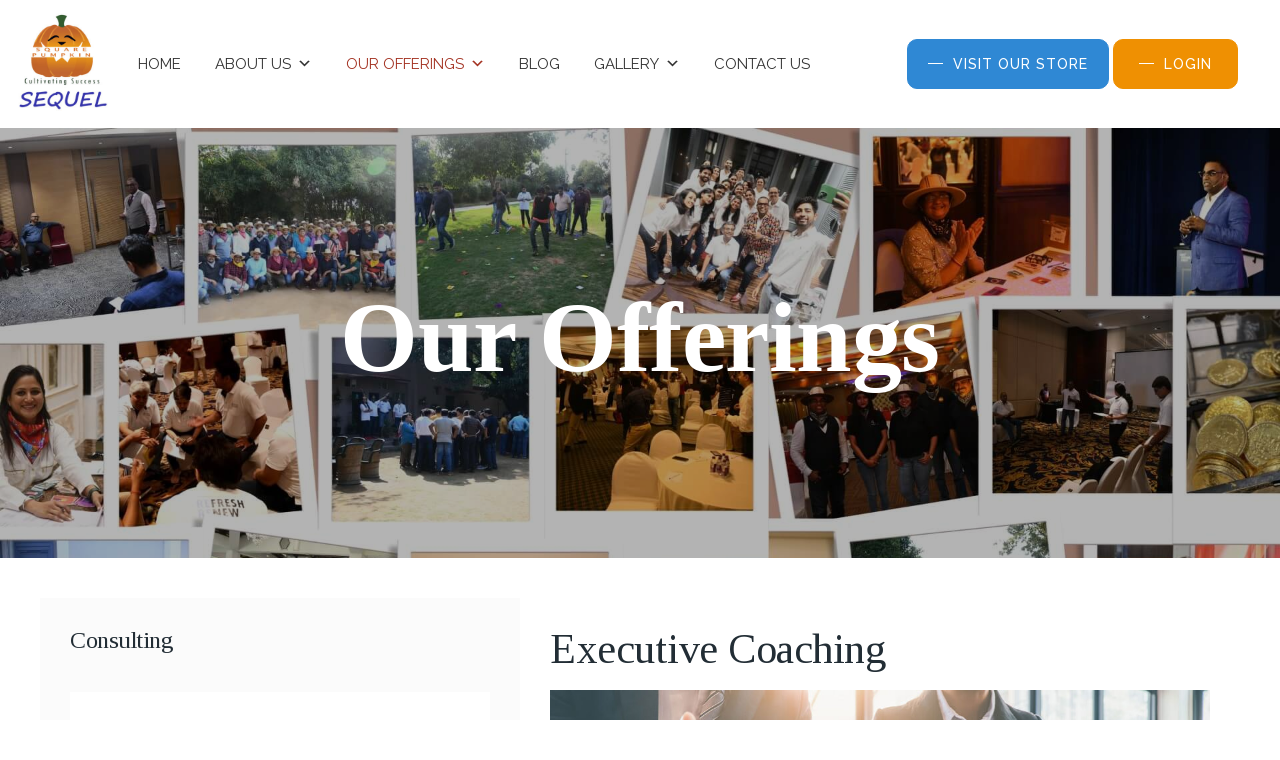

--- FILE ---
content_type: text/html; charset=UTF-8
request_url: https://squaresequel.com/OurOfferings/executive-coaching/
body_size: 23424
content:
<!DOCTYPE html>
<html lang="en-US">
<head>
	<meta charset="UTF-8" />
	<meta name="viewport" content="width=device-width, initial-scale=1" />
	<link rel="profile" href="http://gmpg.org/xfn/11" />
	<link rel="pingback" href="https://squaresequel.com/xmlrpc.php" />
				<style>								
					form#stickyelements-form input::-moz-placeholder{
						color: #4F4F4F;
					} 
					form#stickyelements-form input::-ms-input-placeholder{
						color: #4F4F4F					} 
					form#stickyelements-form input::-webkit-input-placeholder{
						color: #4F4F4F					}
					form#stickyelements-form input::placeholder{
						color: #4F4F4F					}
					form#stickyelements-form textarea::placeholder {
						color: #4F4F4F					}
					form#stickyelements-form textarea::-moz-placeholder {
						color: #4F4F4F					}
			</style>	
			<meta name='robots' content='index, follow, max-image-preview:large, max-snippet:-1, max-video-preview:-1' />
	<!-- Pixel Cat Facebook Pixel Code -->
	<script>
	!function(f,b,e,v,n,t,s){if(f.fbq)return;n=f.fbq=function(){n.callMethod?
	n.callMethod.apply(n,arguments):n.queue.push(arguments)};if(!f._fbq)f._fbq=n;
	n.push=n;n.loaded=!0;n.version='2.0';n.queue=[];t=b.createElement(e);t.async=!0;
	t.src=v;s=b.getElementsByTagName(e)[0];s.parentNode.insertBefore(t,s)}(window,
	document,'script','https://connect.facebook.net/en_US/fbevents.js' );
	fbq( 'init', '1511524175694537' );	</script>
	<!-- DO NOT MODIFY -->
	<!-- End Facebook Pixel Code -->
	
	<!-- This site is optimized with the Yoast SEO plugin v21.6 - https://yoast.com/wordpress/plugins/seo/ -->
	<title>Executive Coaching - Square Sequel</title>
	<link rel="canonical" href="https://squaresequel.com/OurOfferings/executive-coaching/" />
	<meta property="og:locale" content="en_US" />
	<meta property="og:type" content="article" />
	<meta property="og:title" content="Executive Coaching - Square Sequel" />
	<meta property="og:description" content="Our Offerings Consulting HRD &#038; OD Interventions Executive Coaching Executive Coaching In a technologically sophisticated, performance driven and bottom line oriented society, success in business today depends on “How you present yourself and the substance of your communication speaks volumes about your credibility”. “Mastering the art of playing the executive role requires two key breakthroughs. First, a willingness to understand yourself and explore the way others may perceive you. And[&hellip;]" />
	<meta property="og:url" content="https://squaresequel.com/OurOfferings/executive-coaching/" />
	<meta property="og:site_name" content="Square Sequel" />
	<meta property="article:modified_time" content="2023-07-14T09:19:28+00:00" />
	<meta property="og:image" content="http://181.215.78.61/wp-content/uploads/2023/04/EXECUTIVE-COACG-1024x524.jpeg" />
	<meta name="twitter:card" content="summary_large_image" />
	<meta name="twitter:label1" content="Est. reading time" />
	<meta name="twitter:data1" content="2 minutes" />
	<script type="application/ld+json" class="yoast-schema-graph">{"@context":"https://schema.org","@graph":[{"@type":"WebPage","@id":"https://squaresequel.com/OurOfferings/executive-coaching/","url":"https://squaresequel.com/OurOfferings/executive-coaching/","name":"Executive Coaching - Square Sequel","isPartOf":{"@id":"https://squaresequel.com/#website"},"primaryImageOfPage":{"@id":"https://squaresequel.com/OurOfferings/executive-coaching/#primaryimage"},"image":{"@id":"https://squaresequel.com/OurOfferings/executive-coaching/#primaryimage"},"thumbnailUrl":"http://181.215.78.61/wp-content/uploads/2023/04/EXECUTIVE-COACG-1024x524.jpeg","datePublished":"2023-04-26T12:31:53+00:00","dateModified":"2023-07-14T09:19:28+00:00","breadcrumb":{"@id":"https://squaresequel.com/OurOfferings/executive-coaching/#breadcrumb"},"inLanguage":"en-US","potentialAction":[{"@type":"ReadAction","target":["https://squaresequel.com/OurOfferings/executive-coaching/"]}]},{"@type":"ImageObject","inLanguage":"en-US","@id":"https://squaresequel.com/OurOfferings/executive-coaching/#primaryimage","url":"http://181.215.78.61/wp-content/uploads/2023/04/EXECUTIVE-COACG-1024x524.jpeg","contentUrl":"http://181.215.78.61/wp-content/uploads/2023/04/EXECUTIVE-COACG-1024x524.jpeg"},{"@type":"BreadcrumbList","@id":"https://squaresequel.com/OurOfferings/executive-coaching/#breadcrumb","itemListElement":[{"@type":"ListItem","position":1,"name":"Our Offerings","item":"https://squaresequel.com/OurOfferings/"},{"@type":"ListItem","position":2,"name":"Executive Coaching"}]},{"@type":"WebSite","@id":"https://squaresequel.com/#website","url":"https://squaresequel.com/","name":"Square Sequel","description":"","potentialAction":[{"@type":"SearchAction","target":{"@type":"EntryPoint","urlTemplate":"https://squaresequel.com/?s={search_term_string}"},"query-input":"required name=search_term_string"}],"inLanguage":"en-US"}]}</script>
	<!-- / Yoast SEO plugin. -->


<link rel='dns-prefetch' href='//fonts.googleapis.com' />
<link href='https://fonts.gstatic.com' crossorigin rel='preconnect' />
<link rel="alternate" type="application/rss+xml" title="Square Sequel &raquo; Feed" href="https://squaresequel.com/feed/" />
<link rel="alternate" type="application/rss+xml" title="Square Sequel &raquo; Comments Feed" href="https://squaresequel.com/comments/feed/" />
<link rel="alternate" title="oEmbed (JSON)" type="application/json+oembed" href="https://squaresequel.com/wp-json/oembed/1.0/embed?url=https%3A%2F%2Fsquaresequel.com%2FOurOfferings%2Fexecutive-coaching%2F" />
<link rel="alternate" title="oEmbed (XML)" type="text/xml+oembed" href="https://squaresequel.com/wp-json/oembed/1.0/embed?url=https%3A%2F%2Fsquaresequel.com%2FOurOfferings%2Fexecutive-coaching%2F&#038;format=xml" />
<style id='wp-img-auto-sizes-contain-inline-css'>
img:is([sizes=auto i],[sizes^="auto," i]){contain-intrinsic-size:3000px 1500px}
/*# sourceURL=wp-img-auto-sizes-contain-inline-css */
</style>
<link rel='stylesheet' id='formidable-css' href='https://squaresequel.com/wp-content/plugins/formidable/css/formidableforms.css?ver=8121111' media='all' />
<link rel='stylesheet' id='premium-addons-css' href='https://squaresequel.com/wp-content/plugins/premium-addons-for-elementor/assets/frontend/min-css/premium-addons.min.css?ver=4.10.4' media='all' />
<style id='wp-emoji-styles-inline-css'>

	img.wp-smiley, img.emoji {
		display: inline !important;
		border: none !important;
		box-shadow: none !important;
		height: 1em !important;
		width: 1em !important;
		margin: 0 0.07em !important;
		vertical-align: -0.1em !important;
		background: none !important;
		padding: 0 !important;
	}
/*# sourceURL=wp-emoji-styles-inline-css */
</style>
<link rel='stylesheet' id='wp-block-library-css' href='https://squaresequel.com/wp-includes/css/dist/block-library/style.min.css?ver=6.9' media='all' />
<style id='global-styles-inline-css'>
:root{--wp--preset--aspect-ratio--square: 1;--wp--preset--aspect-ratio--4-3: 4/3;--wp--preset--aspect-ratio--3-4: 3/4;--wp--preset--aspect-ratio--3-2: 3/2;--wp--preset--aspect-ratio--2-3: 2/3;--wp--preset--aspect-ratio--16-9: 16/9;--wp--preset--aspect-ratio--9-16: 9/16;--wp--preset--color--black: #000000;--wp--preset--color--cyan-bluish-gray: #abb8c3;--wp--preset--color--white: #ffffff;--wp--preset--color--pale-pink: #f78da7;--wp--preset--color--vivid-red: #cf2e2e;--wp--preset--color--luminous-vivid-orange: #ff6900;--wp--preset--color--luminous-vivid-amber: #fcb900;--wp--preset--color--light-green-cyan: #7bdcb5;--wp--preset--color--vivid-green-cyan: #00d084;--wp--preset--color--pale-cyan-blue: #8ed1fc;--wp--preset--color--vivid-cyan-blue: #0693e3;--wp--preset--color--vivid-purple: #9b51e0;--wp--preset--gradient--vivid-cyan-blue-to-vivid-purple: linear-gradient(135deg,rgb(6,147,227) 0%,rgb(155,81,224) 100%);--wp--preset--gradient--light-green-cyan-to-vivid-green-cyan: linear-gradient(135deg,rgb(122,220,180) 0%,rgb(0,208,130) 100%);--wp--preset--gradient--luminous-vivid-amber-to-luminous-vivid-orange: linear-gradient(135deg,rgb(252,185,0) 0%,rgb(255,105,0) 100%);--wp--preset--gradient--luminous-vivid-orange-to-vivid-red: linear-gradient(135deg,rgb(255,105,0) 0%,rgb(207,46,46) 100%);--wp--preset--gradient--very-light-gray-to-cyan-bluish-gray: linear-gradient(135deg,rgb(238,238,238) 0%,rgb(169,184,195) 100%);--wp--preset--gradient--cool-to-warm-spectrum: linear-gradient(135deg,rgb(74,234,220) 0%,rgb(151,120,209) 20%,rgb(207,42,186) 40%,rgb(238,44,130) 60%,rgb(251,105,98) 80%,rgb(254,248,76) 100%);--wp--preset--gradient--blush-light-purple: linear-gradient(135deg,rgb(255,206,236) 0%,rgb(152,150,240) 100%);--wp--preset--gradient--blush-bordeaux: linear-gradient(135deg,rgb(254,205,165) 0%,rgb(254,45,45) 50%,rgb(107,0,62) 100%);--wp--preset--gradient--luminous-dusk: linear-gradient(135deg,rgb(255,203,112) 0%,rgb(199,81,192) 50%,rgb(65,88,208) 100%);--wp--preset--gradient--pale-ocean: linear-gradient(135deg,rgb(255,245,203) 0%,rgb(182,227,212) 50%,rgb(51,167,181) 100%);--wp--preset--gradient--electric-grass: linear-gradient(135deg,rgb(202,248,128) 0%,rgb(113,206,126) 100%);--wp--preset--gradient--midnight: linear-gradient(135deg,rgb(2,3,129) 0%,rgb(40,116,252) 100%);--wp--preset--font-size--small: 13px;--wp--preset--font-size--medium: 20px;--wp--preset--font-size--large: 36px;--wp--preset--font-size--x-large: 42px;--wp--preset--spacing--20: 0.44rem;--wp--preset--spacing--30: 0.67rem;--wp--preset--spacing--40: 1rem;--wp--preset--spacing--50: 1.5rem;--wp--preset--spacing--60: 2.25rem;--wp--preset--spacing--70: 3.38rem;--wp--preset--spacing--80: 5.06rem;--wp--preset--shadow--natural: 6px 6px 9px rgba(0, 0, 0, 0.2);--wp--preset--shadow--deep: 12px 12px 50px rgba(0, 0, 0, 0.4);--wp--preset--shadow--sharp: 6px 6px 0px rgba(0, 0, 0, 0.2);--wp--preset--shadow--outlined: 6px 6px 0px -3px rgb(255, 255, 255), 6px 6px rgb(0, 0, 0);--wp--preset--shadow--crisp: 6px 6px 0px rgb(0, 0, 0);}:where(body) { margin: 0; }.wp-site-blocks > .alignleft { float: left; margin-right: 2em; }.wp-site-blocks > .alignright { float: right; margin-left: 2em; }.wp-site-blocks > .aligncenter { justify-content: center; margin-left: auto; margin-right: auto; }:where(.is-layout-flex){gap: 0.5em;}:where(.is-layout-grid){gap: 0.5em;}.is-layout-flow > .alignleft{float: left;margin-inline-start: 0;margin-inline-end: 2em;}.is-layout-flow > .alignright{float: right;margin-inline-start: 2em;margin-inline-end: 0;}.is-layout-flow > .aligncenter{margin-left: auto !important;margin-right: auto !important;}.is-layout-constrained > .alignleft{float: left;margin-inline-start: 0;margin-inline-end: 2em;}.is-layout-constrained > .alignright{float: right;margin-inline-start: 2em;margin-inline-end: 0;}.is-layout-constrained > .aligncenter{margin-left: auto !important;margin-right: auto !important;}.is-layout-constrained > :where(:not(.alignleft):not(.alignright):not(.alignfull)){margin-left: auto !important;margin-right: auto !important;}body .is-layout-flex{display: flex;}.is-layout-flex{flex-wrap: wrap;align-items: center;}.is-layout-flex > :is(*, div){margin: 0;}body .is-layout-grid{display: grid;}.is-layout-grid > :is(*, div){margin: 0;}body{padding-top: 0px;padding-right: 0px;padding-bottom: 0px;padding-left: 0px;}a:where(:not(.wp-element-button)){text-decoration: underline;}:root :where(.wp-element-button, .wp-block-button__link){background-color: #32373c;border-width: 0;color: #fff;font-family: inherit;font-size: inherit;font-style: inherit;font-weight: inherit;letter-spacing: inherit;line-height: inherit;padding-top: calc(0.667em + 2px);padding-right: calc(1.333em + 2px);padding-bottom: calc(0.667em + 2px);padding-left: calc(1.333em + 2px);text-decoration: none;text-transform: inherit;}.has-black-color{color: var(--wp--preset--color--black) !important;}.has-cyan-bluish-gray-color{color: var(--wp--preset--color--cyan-bluish-gray) !important;}.has-white-color{color: var(--wp--preset--color--white) !important;}.has-pale-pink-color{color: var(--wp--preset--color--pale-pink) !important;}.has-vivid-red-color{color: var(--wp--preset--color--vivid-red) !important;}.has-luminous-vivid-orange-color{color: var(--wp--preset--color--luminous-vivid-orange) !important;}.has-luminous-vivid-amber-color{color: var(--wp--preset--color--luminous-vivid-amber) !important;}.has-light-green-cyan-color{color: var(--wp--preset--color--light-green-cyan) !important;}.has-vivid-green-cyan-color{color: var(--wp--preset--color--vivid-green-cyan) !important;}.has-pale-cyan-blue-color{color: var(--wp--preset--color--pale-cyan-blue) !important;}.has-vivid-cyan-blue-color{color: var(--wp--preset--color--vivid-cyan-blue) !important;}.has-vivid-purple-color{color: var(--wp--preset--color--vivid-purple) !important;}.has-black-background-color{background-color: var(--wp--preset--color--black) !important;}.has-cyan-bluish-gray-background-color{background-color: var(--wp--preset--color--cyan-bluish-gray) !important;}.has-white-background-color{background-color: var(--wp--preset--color--white) !important;}.has-pale-pink-background-color{background-color: var(--wp--preset--color--pale-pink) !important;}.has-vivid-red-background-color{background-color: var(--wp--preset--color--vivid-red) !important;}.has-luminous-vivid-orange-background-color{background-color: var(--wp--preset--color--luminous-vivid-orange) !important;}.has-luminous-vivid-amber-background-color{background-color: var(--wp--preset--color--luminous-vivid-amber) !important;}.has-light-green-cyan-background-color{background-color: var(--wp--preset--color--light-green-cyan) !important;}.has-vivid-green-cyan-background-color{background-color: var(--wp--preset--color--vivid-green-cyan) !important;}.has-pale-cyan-blue-background-color{background-color: var(--wp--preset--color--pale-cyan-blue) !important;}.has-vivid-cyan-blue-background-color{background-color: var(--wp--preset--color--vivid-cyan-blue) !important;}.has-vivid-purple-background-color{background-color: var(--wp--preset--color--vivid-purple) !important;}.has-black-border-color{border-color: var(--wp--preset--color--black) !important;}.has-cyan-bluish-gray-border-color{border-color: var(--wp--preset--color--cyan-bluish-gray) !important;}.has-white-border-color{border-color: var(--wp--preset--color--white) !important;}.has-pale-pink-border-color{border-color: var(--wp--preset--color--pale-pink) !important;}.has-vivid-red-border-color{border-color: var(--wp--preset--color--vivid-red) !important;}.has-luminous-vivid-orange-border-color{border-color: var(--wp--preset--color--luminous-vivid-orange) !important;}.has-luminous-vivid-amber-border-color{border-color: var(--wp--preset--color--luminous-vivid-amber) !important;}.has-light-green-cyan-border-color{border-color: var(--wp--preset--color--light-green-cyan) !important;}.has-vivid-green-cyan-border-color{border-color: var(--wp--preset--color--vivid-green-cyan) !important;}.has-pale-cyan-blue-border-color{border-color: var(--wp--preset--color--pale-cyan-blue) !important;}.has-vivid-cyan-blue-border-color{border-color: var(--wp--preset--color--vivid-cyan-blue) !important;}.has-vivid-purple-border-color{border-color: var(--wp--preset--color--vivid-purple) !important;}.has-vivid-cyan-blue-to-vivid-purple-gradient-background{background: var(--wp--preset--gradient--vivid-cyan-blue-to-vivid-purple) !important;}.has-light-green-cyan-to-vivid-green-cyan-gradient-background{background: var(--wp--preset--gradient--light-green-cyan-to-vivid-green-cyan) !important;}.has-luminous-vivid-amber-to-luminous-vivid-orange-gradient-background{background: var(--wp--preset--gradient--luminous-vivid-amber-to-luminous-vivid-orange) !important;}.has-luminous-vivid-orange-to-vivid-red-gradient-background{background: var(--wp--preset--gradient--luminous-vivid-orange-to-vivid-red) !important;}.has-very-light-gray-to-cyan-bluish-gray-gradient-background{background: var(--wp--preset--gradient--very-light-gray-to-cyan-bluish-gray) !important;}.has-cool-to-warm-spectrum-gradient-background{background: var(--wp--preset--gradient--cool-to-warm-spectrum) !important;}.has-blush-light-purple-gradient-background{background: var(--wp--preset--gradient--blush-light-purple) !important;}.has-blush-bordeaux-gradient-background{background: var(--wp--preset--gradient--blush-bordeaux) !important;}.has-luminous-dusk-gradient-background{background: var(--wp--preset--gradient--luminous-dusk) !important;}.has-pale-ocean-gradient-background{background: var(--wp--preset--gradient--pale-ocean) !important;}.has-electric-grass-gradient-background{background: var(--wp--preset--gradient--electric-grass) !important;}.has-midnight-gradient-background{background: var(--wp--preset--gradient--midnight) !important;}.has-small-font-size{font-size: var(--wp--preset--font-size--small) !important;}.has-medium-font-size{font-size: var(--wp--preset--font-size--medium) !important;}.has-large-font-size{font-size: var(--wp--preset--font-size--large) !important;}.has-x-large-font-size{font-size: var(--wp--preset--font-size--x-large) !important;}
/*# sourceURL=global-styles-inline-css */
</style>

<link rel='stylesheet' id='contact-form-7-css' href='https://squaresequel.com/wp-content/plugins/contact-form-7/includes/css/styles.css?ver=5.8' media='all' />
<link rel='stylesheet' id='hfe-style-css' href='https://squaresequel.com/wp-content/plugins/header-footer-elementor/assets/css/header-footer-elementor.css?ver=1.6.15' media='all' />
<link rel='stylesheet' id='elementor-icons-css' href='https://squaresequel.com/wp-content/plugins/elementor/assets/lib/eicons/css/elementor-icons.min.css?ver=5.21.0' media='all' />
<link rel='stylesheet' id='elementor-frontend-css' href='https://squaresequel.com/wp-content/plugins/elementor/assets/css/frontend.min.css?ver=3.15.2' media='all' />
<link rel='stylesheet' id='swiper-css' href='https://squaresequel.com/wp-content/plugins/elementor/assets/lib/swiper/css/swiper.min.css?ver=5.3.6' media='all' />
<link rel='stylesheet' id='elementor-post-11-css' href='https://squaresequel.com/wp-content/uploads/elementor/css/post-11.css?ver=1767690958' media='all' />
<link rel='stylesheet' id='she-header-style-css' href='https://squaresequel.com/wp-content/plugins/sticky-header-effects-for-elementor/assets/css/she-header-style.css?ver=1.6.5' media='all' />
<link rel='stylesheet' id='hfe-widgets-style-css' href='https://squaresequel.com/wp-content/plugins/header-footer-elementor/inc/widgets-css/frontend.css?ver=1.6.15' media='all' />
<link rel='stylesheet' id='elementor-post-14987-css' href='https://squaresequel.com/wp-content/uploads/elementor/css/post-14987.css?ver=1767690959' media='all' />
<link rel='stylesheet' id='elementor-post-14899-css' href='https://squaresequel.com/wp-content/uploads/elementor/css/post-14899.css?ver=1767777676' media='all' />
<link rel='stylesheet' id='megamenu-css' href='https://squaresequel.com/wp-content/uploads/maxmegamenu/style.css?ver=d0a16b' media='all' />
<link rel='stylesheet' id='dashicons-css' href='https://squaresequel.com/wp-includes/css/dashicons.min.css?ver=6.9' media='all' />
<link rel='stylesheet' id='dsvy-all-gfonts-css' href='https://fonts.googleapis.com/css?family=Raleway%3A100%2C100italic%2C200%2C200italic%2C300%2C300italic%2C500%2C500italic%2C600%2C600italic%2C700%2C700italic%2C800%2C800italic%2C900%2C900italic%2Citalic%2Cregular%2Cregular%2C700%7CTinos%3Aregular%7CBarlow%3A800%2C700%7CRajdhani%3A600&#038;ver=6.9' media='all' />
<link rel='stylesheet' id='bootstrap-css' href='https://squaresequel.com/wp-content/themes/lyfpro/libraries/bootstrap/css/bootstrap.min.css?ver=6.9' media='all' />
<link rel='stylesheet' id='owl-carousel-css' href='https://squaresequel.com/wp-content/themes/lyfpro/libraries/owl-carousel/assets/owl.carousel.min.css?ver=6.9' media='all' />
<link rel='stylesheet' id='owl-carousel-theme-css' href='https://squaresequel.com/wp-content/themes/lyfpro/libraries/owl-carousel/assets/owl.theme.default.min.css?ver=6.9' media='all' />
<link rel='stylesheet' id='dsvy-all-style-css' href='https://squaresequel.com/wp-content/themes/lyfpro/css/all.min.css?ver=6.9' media='all' />
<link rel='stylesheet' id='magnific-popup-css' href='https://squaresequel.com/wp-content/themes/lyfpro/libraries/magnific-popup/magnific-popup.css?ver=6.9' media='all' />
<link rel='stylesheet' id='dsvy-base-icons-css' href='https://squaresequel.com/wp-content/themes/lyfpro/libraries/designervily-base-icons/css/designervily-base-icons.css?ver=6.9' media='all' />
<link rel='stylesheet' id='balloon-css' href='https://squaresequel.com/wp-content/themes/lyfpro/libraries/balloon/balloon.min.css?ver=6.9' media='all' />
<link rel='stylesheet' id='dsvy-max-mega-menu-css' href='https://squaresequel.com/wp-content/themes/lyfpro/css/max-mega-menu.min.css?ver=6.9' media='all' />
<link rel='stylesheet' id='dsvy-dynamic-style-css' href='https://squaresequel.com/wp-content/dsvy-lyfpro-css/theme-style.min.css?ver=624340' media='all' />
<style id='dsvy-dynamic-style-inline-css'>
.dsvy-title-bar-wrapper{background-image:url(https://squaresequel.com/wp-content/uploads/2023/05/Untitled-design-28.jpg)!important}.dsvy-title-bar-wrapper:before{opacity:.5!important}
/*# sourceURL=dsvy-dynamic-style-inline-css */
</style>
<link rel='stylesheet' id='dsvy-responsive-style-css' href='https://squaresequel.com/wp-content/themes/lyfpro/css/responsive.min.css?ver=6.9' media='all' />
<link rel='stylesheet' id='elementor-post-522-css' href='https://squaresequel.com/wp-content/uploads/elementor/css/post-522.css?ver=1767748052' media='all' />
<link rel='stylesheet' id='font-awesome-css-css' href='https://squaresequel.com/wp-content/plugins/mystickyelements/css/font-awesome.min.css?ver=2.1.2' media='all' />
<link rel='stylesheet' id='mystickyelements-front-css-css' href='https://squaresequel.com/wp-content/plugins/mystickyelements/css/mystickyelements-front.min.css?ver=2.1.2' media='all' />
<link rel='stylesheet' id='intl-tel-input-css' href='https://squaresequel.com/wp-content/plugins/mystickyelements/intl-tel-input-src/build/css/intlTelInput.css?ver=2.1.2' media='all' />
<link rel='stylesheet' id='google-fonts-1-css' href='https://fonts.googleapis.com/css?family=Roboto%3A100%2C100italic%2C200%2C200italic%2C300%2C300italic%2C400%2C400italic%2C500%2C500italic%2C600%2C600italic%2C700%2C700italic%2C800%2C800italic%2C900%2C900italic%7CRoboto+Slab%3A100%2C100italic%2C200%2C200italic%2C300%2C300italic%2C400%2C400italic%2C500%2C500italic%2C600%2C600italic%2C700%2C700italic%2C800%2C800italic%2C900%2C900italic%7CRaleway%3A100%2C100italic%2C200%2C200italic%2C300%2C300italic%2C400%2C400italic%2C500%2C500italic%2C600%2C600italic%2C700%2C700italic%2C800%2C800italic%2C900%2C900italic&#038;display=swap&#038;ver=6.9' media='all' />
<link rel='stylesheet' id='elementor-icons-shared-0-css' href='https://squaresequel.com/wp-content/plugins/elementor/assets/lib/font-awesome/css/fontawesome.min.css?ver=5.15.3' media='all' />
<link rel='stylesheet' id='elementor-icons-fa-solid-css' href='https://squaresequel.com/wp-content/plugins/elementor/assets/lib/font-awesome/css/solid.min.css?ver=5.15.3' media='all' />
<link rel='stylesheet' id='elementor-icons-dsvy-lyfpro-icon-css' href='https://squaresequel.com/wp-content/themes/lyfpro/libraries/dsvy-lyfpro-icon/flaticon.css?ver=1.0.0' media='all' />
<link rel='stylesheet' id='elementor-icons-fa-brands-css' href='https://squaresequel.com/wp-content/plugins/elementor/assets/lib/font-awesome/css/brands.min.css?ver=5.15.3' media='all' />
<link rel="preconnect" href="https://fonts.gstatic.com/" crossorigin><script src="https://squaresequel.com/wp-includes/js/jquery/jquery.min.js?ver=3.7.1" id="jquery-core-js"></script>
<script src="https://squaresequel.com/wp-includes/js/jquery/jquery-migrate.min.js?ver=3.4.1" id="jquery-migrate-js"></script>
<script src="https://squaresequel.com/wp-content/plugins/sticky-header-effects-for-elementor/assets/js/she-header.js?ver=1.6.5" id="she-header-js"></script>
<script src="https://squaresequel.com/wp-content/themes/lyfpro/libraries/waypoints/jquery.waypoints.min.js?ver=6.9" id="waypoints-js"></script>
<script src="https://squaresequel.com/wp-content/themes/lyfpro/libraries/jquery-circle-progress/circle-progress.min.js?ver=6.9" id="jquery-circle-progress-js"></script>
<script src="https://squaresequel.com/wp-content/themes/lyfpro/libraries/numinate/numinate.min.js?ver=6.9" id="numinate-js"></script>
<script src="https://squaresequel.com/wp-content/themes/lyfpro/libraries/owl-carousel/owl.carousel.min.js?ver=6.9" id="owl-carousel-js"></script>
<script src="https://squaresequel.com/wp-content/themes/lyfpro/libraries/magnific-popup/jquery.magnific-popup.min.js?ver=6.9" id="magnific-popup-js"></script>
<script src="https://squaresequel.com/wp-content/themes/lyfpro/libraries/sticky-toolkit/jquery.sticky-kit.min.js?ver=6.9" id="jquery-sticky-js"></script>
<script id="dsvy-core-script-js-extra">
var dsvy_js_variables = {"responsive":"1200"};
//# sourceURL=dsvy-core-script-js-extra
</script>
<script src="https://squaresequel.com/wp-content/themes/lyfpro/js/core.min.js?ver=6.9" id="dsvy-core-script-js"></script>
<script src="https://squaresequel.com/wp-content/themes/lyfpro/js/elementor.min.js?ver=6.9" id="dsvy-elementor-script-js"></script>
<script src="https://squaresequel.com/wp-content/themes/lyfpro/libraries/isotope/isotope.pkgd.min.js?ver=6.9" id="isotope-js"></script>
<link rel="https://api.w.org/" href="https://squaresequel.com/wp-json/" /><link rel="EditURI" type="application/rsd+xml" title="RSD" href="https://squaresequel.com/xmlrpc.php?rsd" />
<meta name="generator" content="WordPress 6.9" />
<link rel='shortlink' href='https://squaresequel.com/?p=522' />
<style>/*.dsvy-ihbox-style-2 .dsvy-ihbox-icon-wrapper i{
color:#3536AC;!important}*/

.designervily-ele-fid-style-1 .dsvy-fid-inner{
font-size: 50px;!important}

.dsvy-footer-big-area .dsvy-footer-contact-info-wrap{
color: #ffffff;!important}

.elementor-48 .elementor-element.elementor-element-cf8c9b4 .elementor-button{
background-color: #3536AC;!important}

elementor-button-link elementor-button elementor-size-sm{
background-color: #3536AC;!important}

.dsvy-blog-style-1 .dsvy-meta-date-wrapper{
background-color: #335C30;!important}</style><meta name="generator" content="Elementor 3.15.2; features: e_dom_optimization, e_optimized_assets_loading, additional_custom_breakpoints; settings: css_print_method-external, google_font-enabled, font_display-swap">
<link rel="icon" href="https://squaresequel.com/wp-content/uploads/2023/07/cropped-sequel-2-1-32x32.jpg" sizes="32x32" />
<link rel="icon" href="https://squaresequel.com/wp-content/uploads/2023/07/cropped-sequel-2-1-192x192.jpg" sizes="192x192" />
<link rel="apple-touch-icon" href="https://squaresequel.com/wp-content/uploads/2023/07/cropped-sequel-2-1-180x180.jpg" />
<meta name="msapplication-TileImage" content="https://squaresequel.com/wp-content/uploads/2023/07/cropped-sequel-2-1-270x270.jpg" />
		<style id="wp-custom-css">
			.elementor-48 .elementor-element.elementor-element-cf8c9b4 .elementor-button{
	background-color: #fff;!important
}

.dsvy-meta-line{
	display: none;
}
/*social icons in header*/
.dsvy-header-style-2 .dsvy-social-links li{
	margin: 5px;!important
}


.dsvy-header-style-2 .dsvy-social-links{
	margin-right: 20px;!important
}

.dsvy-base-icon-youtube-play{
	font-size: 20px;!important
}
.dsvy-base-icon-linkedin-squared{
	font-size: 20px;!important
}
.dsvy-base-icon-instagram{
	font-size: 20px;!important
}
/*social icons in header end here*/
.nav-menu-toggle{
font-size: 20px;
	padding-top: 5px;
}

.dsvy-ihbox-style-2 .dsvy-ihbox-headingicon{
	margin-bottom: 30px;
}

.elementor-516 .elementor-element.elementor-element-0eaf16d .menu-item a.hfe-menu-item, .elementor-516 .elementor-element.elementor-element-0eaf16d .menu-item a.hfe-sub-menu-item{
	border-bottom: solid 0.5px #D9D4D5;
}

#mega-menu-wrap-designervily-top #mega-menu-designervily-top > li.mega-menu-item > a.mega-menu-link:hover, #mega-menu-wrap-designervily-top #mega-menu-designervily-top > li.mega-menu-item > a.mega-menu-link:focus {
	background-color: transparent;!important
}

.dsvy-navbar ul ul a, .dsvy-max-mega-menu-override #page #site-navigation .mega-menu-wrap>ul>li.mega-menu-flyout>ul.mega-sub-menu li.mega-menu-item a.mega-menu-link:hover{
	background-color:#a43323;!important
		color: #fff;!important
}

#mega-menu-wrap-designervily-top #mega-menu-designervily-top > li.mega-menu-megamenu > ul.mega-sub-menu li.mega-menu-column > ul.mega-sub-menu > li.mega-menu-item li.mega-menu-item > a.mega-menu-link:hover{
	background-color:#a43323;!important
	color: #fff;
}


/*on hover menu*/

.dsvy-sticky-on .dsvy-navbar div>ul>li>a, .dsvy-max-mega-menu-override #page .dsvy-sticky-on #site-navigation .max-mega-menu>li.mega-menu-item>a.mega-menu-link:hover  {
	color:#ef9002;!important

}

.dsvy-max-mega-menu-override #page #site-navigation .max-mega-menu > li.mega-menu-item > a.mega-menu-link:hover  {
	color:#ef9002;!important

}
/*testimonial font size*/
.dsvy-testimonial-style-1 blockquote{
	font-size: 17px;!important
}
/*dash behing hovered menu item*/
.dsvy-max-mega-menu-override #page #site-navigation .mega-menu-wrap>ul>li.mega-menu-megamenu>ul.mega-sub-menu ul:not(.menu)>li>a:before
{
    background-color: #a43323;
}
/*fixing headers padding-margin*/
body.dsvy-sidebar-no:not(.single) .elementor>.elementor-element:first-child, body.dsvy-sidebar-no:not(.single) .elementor-section-wrap>.elementor-element:first-child {
    margin-top: 00px;
}

.dsvy-bg-color-yes:not(.elementor-inner-section):not(.elementor-column) {
    padding-top: 100px;
 padding-bottom: 90px;
}

 .yoast{
	 
	color: #fff !important;
	 text-align: center;
}

/*margins around headers*/
 .elementor-13954 .elementor-element.elementor-element-1a6c709{
	padding: 0;!important
}

.elementor-13954 .elementor-element.elementor-element-25a67e4{
	padding: 0;!important
}

/*Content Show/Hide on Hover*/
.showonhover {
  opacity: 0;
	  transition: 0.5s ease-in-out;
}

.constant:hover .showonhover {
 opacity: 1;
	
}

body { position:relative; !important }

@media only screen and (min-width: 992px){
.site-main article:last-of-type .dsvy-blog-classic{
	margin: 50px;
	}
	.comments-area{	margin: 50px;}}
@media only screen and (max-width: 600px) {.site-main article:last-of-type .dsvy-blog-classic{
	margin: 20px;
	}
	.comments-area{	margin: 20px;}}

.html5-video-player a{
	display: none!important;
}
.elementor.elementor-16384.mystickyelements-fixed ol, .mystickyelements-fixed ul{display:none!important;}		</style>
		<style>/** Mega Menu CSS: fs **/</style>
<link rel='stylesheet' id='font-awesome-5-all-css' href='https://squaresequel.com/wp-content/plugins/elementor/assets/lib/font-awesome/css/all.min.css?ver=4.10.4' media='all' />
</head>

<body class="wp-singular dsvy-service-template-default single single-dsvy-service postid-522 wp-theme-lyfpro ehf-header ehf-footer ehf-template-lyfpro ehf-stylesheet-lyfpro mega-menu-designervily-top dsvy-sidebar-no dsvy-max-mega-menu-override elementor-default elementor-template-full-width elementor-kit-11 elementor-page elementor-page-522">
<div id="page" class="hfeed site">

		<header id="masthead" itemscope="itemscope" itemtype="https://schema.org/WPHeader">
			<p class="main-title bhf-hidden" itemprop="headline"><a href="https://squaresequel.com" title="Square Sequel" rel="home">Square Sequel</a></p>
					<div data-elementor-type="wp-post" data-elementor-id="14987" class="elementor elementor-14987">
									<section class="elementor-section elementor-top-section elementor-element elementor-element-5bd4bf8 elementor-section-full_width elementor-hidden-tablet elementor-hidden-mobile dsvy-col-stretched-none dsvy-bg-color-over-image elementor-section-height-default elementor-section-height-default" data-id="5bd4bf8" data-element_type="section">
						<div class="elementor-container elementor-column-gap-default">
					<div class="elementor-column elementor-col-33 elementor-top-column elementor-element elementor-element-ef4f5a4 dsvy-bg-color-over-image" data-id="ef4f5a4" data-element_type="column">
			<div class="elementor-widget-wrap elementor-element-populated">
								<div class="elementor-element elementor-element-612b47b elementor-widget elementor-widget-site-logo" data-id="612b47b" data-element_type="widget" data-settings="{&quot;align&quot;:&quot;left&quot;,&quot;width&quot;:{&quot;unit&quot;:&quot;%&quot;,&quot;size&quot;:100,&quot;sizes&quot;:[]},&quot;width_tablet&quot;:{&quot;unit&quot;:&quot;%&quot;,&quot;size&quot;:&quot;&quot;,&quot;sizes&quot;:[]},&quot;width_mobile&quot;:{&quot;unit&quot;:&quot;%&quot;,&quot;size&quot;:&quot;&quot;,&quot;sizes&quot;:[]},&quot;space&quot;:{&quot;unit&quot;:&quot;%&quot;,&quot;size&quot;:&quot;&quot;,&quot;sizes&quot;:[]},&quot;space_tablet&quot;:{&quot;unit&quot;:&quot;%&quot;,&quot;size&quot;:&quot;&quot;,&quot;sizes&quot;:[]},&quot;space_mobile&quot;:{&quot;unit&quot;:&quot;%&quot;,&quot;size&quot;:&quot;&quot;,&quot;sizes&quot;:[]},&quot;image_border_radius&quot;:{&quot;unit&quot;:&quot;px&quot;,&quot;top&quot;:&quot;&quot;,&quot;right&quot;:&quot;&quot;,&quot;bottom&quot;:&quot;&quot;,&quot;left&quot;:&quot;&quot;,&quot;isLinked&quot;:true},&quot;image_border_radius_tablet&quot;:{&quot;unit&quot;:&quot;px&quot;,&quot;top&quot;:&quot;&quot;,&quot;right&quot;:&quot;&quot;,&quot;bottom&quot;:&quot;&quot;,&quot;left&quot;:&quot;&quot;,&quot;isLinked&quot;:true},&quot;image_border_radius_mobile&quot;:{&quot;unit&quot;:&quot;px&quot;,&quot;top&quot;:&quot;&quot;,&quot;right&quot;:&quot;&quot;,&quot;bottom&quot;:&quot;&quot;,&quot;left&quot;:&quot;&quot;,&quot;isLinked&quot;:true},&quot;caption_padding&quot;:{&quot;unit&quot;:&quot;px&quot;,&quot;top&quot;:&quot;&quot;,&quot;right&quot;:&quot;&quot;,&quot;bottom&quot;:&quot;&quot;,&quot;left&quot;:&quot;&quot;,&quot;isLinked&quot;:true},&quot;caption_padding_tablet&quot;:{&quot;unit&quot;:&quot;px&quot;,&quot;top&quot;:&quot;&quot;,&quot;right&quot;:&quot;&quot;,&quot;bottom&quot;:&quot;&quot;,&quot;left&quot;:&quot;&quot;,&quot;isLinked&quot;:true},&quot;caption_padding_mobile&quot;:{&quot;unit&quot;:&quot;px&quot;,&quot;top&quot;:&quot;&quot;,&quot;right&quot;:&quot;&quot;,&quot;bottom&quot;:&quot;&quot;,&quot;left&quot;:&quot;&quot;,&quot;isLinked&quot;:true},&quot;caption_space&quot;:{&quot;unit&quot;:&quot;px&quot;,&quot;size&quot;:0,&quot;sizes&quot;:[]},&quot;caption_space_tablet&quot;:{&quot;unit&quot;:&quot;px&quot;,&quot;size&quot;:&quot;&quot;,&quot;sizes&quot;:[]},&quot;caption_space_mobile&quot;:{&quot;unit&quot;:&quot;px&quot;,&quot;size&quot;:&quot;&quot;,&quot;sizes&quot;:[]}}" data-widget_type="site-logo.default">
				<div class="elementor-widget-container">
					<div class="hfe-site-logo">
													<a data-elementor-open-lightbox=""  class='elementor-clickable' href="https://squaresequel.com">
							<div class="hfe-site-logo-set">           
				<div class="hfe-site-logo-container">
					<img class="hfe-site-logo-img elementor-animation-"  src="https://squaresequel.com/wp-content/uploads/2023/07/sequel-2-1-300x300.jpg" alt="sequel 2 (1)"/>
				</div>
			</div>
							</a>
						</div>  
					</div>
				</div>
					</div>
		</div>
				<div class="elementor-column elementor-col-33 elementor-top-column elementor-element elementor-element-b519ccd dsvy-bg-color-over-image" data-id="b519ccd" data-element_type="column">
			<div class="elementor-widget-wrap elementor-element-populated">
								<div class="elementor-element elementor-element-87e8e59 elementor-widget elementor-widget-wp-widget-maxmegamenu" data-id="87e8e59" data-element_type="widget" data-widget_type="wp-widget-maxmegamenu.default">
				<div class="elementor-widget-container">
			<div id="mega-menu-wrap-designervily-top" class="mega-menu-wrap"> <div class="mega-menu-toggle"> <div class="mega-toggle-blocks-left"> </div> <div class="mega-toggle-blocks-center"> </div> <div class="mega-toggle-blocks-right"> <div class='mega-toggle-block mega-menu-toggle-animated-block mega-toggle-block-1' id='mega-toggle-block-1'> <button aria-label="Toggle Menu" class="mega-toggle-animated mega-toggle-animated-slider" type="button" aria-expanded="false">
                  <span class="mega-toggle-animated-box">
                    <span class="mega-toggle-animated-inner"> </span>
                  </span>
                </button> </div> </div> </div> <ul id="mega-menu-designervily-top" class="mega-menu max-mega-menu mega-menu-horizontal mega-no-js" data-event="hover_intent" data-effect="fade_up" data-effect-speed="200" data-effect-mobile="disabled" data-effect-speed-mobile="0" data-panel-width="body" data-panel-inner-width="body" data-mobile-force-width="body" data-second-click="go" data-document-click="collapse" data-vertical-behaviour="standard" data-breakpoint="768" data-unbind="true" data-mobile-state="collapse_all" data-hover-intent-timeout="300" data-hover-intent-interval="100"> <li class='mega-menu-item mega-menu-item-type-post_type mega-menu-item-object-page mega-menu-item-home mega-align-bottom-left mega-menu-flyout mega-menu-item-14769' id='mega-menu-item-14769'> <a class="mega-menu-link" href="https://squaresequel.com/" tabindex="0">Home</a> </li> <li class='mega-menu-item mega-menu-item-type-post_type mega-menu-item-object-page mega-menu-item-has-children mega-align-bottom-left mega-menu-flyout mega-menu-item-114' id='mega-menu-item-114'> <a class="mega-menu-link" href="https://squaresequel.com/about-us/" aria-haspopup="true" aria-expanded="false" tabindex="0">About Us<span class="mega-indicator"> </span> </a>
<ul class="mega-sub-menu">
<li class='mega-menu-item mega-menu-item-type-custom mega-menu-item-object-custom mega-menu-item-13448' id='mega-menu-item-13448'> <a class="mega-menu-link" href="http://181.215.78.61/about-us/#credo">Our Credo</a> </li> <li class='mega-menu-item mega-menu-item-type-custom mega-menu-item-object-custom mega-menu-item-13449' id='mega-menu-item-13449'> <a class="mega-menu-link" href="http://181.215.78.61/about-us/#certification">Certifications</a> </li> <li class='mega-menu-item mega-menu-item-type-custom mega-menu-item-object-custom mega-menu-item-13450' id='mega-menu-item-13450'> <a class="mega-menu-link" href="http://181.215.78.61/about-us/#philosophy">Our Philosophy</a> </li> <li class='mega-menu-item mega-menu-item-type-custom mega-menu-item-object-custom mega-menu-item-13451' id='mega-menu-item-13451'> <a class="mega-menu-link" href="http://181.215.78.61/about-us/#approach">Our Approach</a> </li> <li class='mega-menu-item mega-menu-item-type-post_type mega-menu-item-object-page mega-menu-item-13452' id='mega-menu-item-13452'> <a class="mega-menu-link" href="https://squaresequel.com/our-team/">Our Team</a> </li> </ul>
</li> <li class='mega-menu-item mega-menu-item-type-custom mega-menu-item-object-custom mega-current-menu-ancestor mega-menu-item-has-children mega-menu-megamenu mega-align-bottom-left mega-menu-grid mega-menu-item-151' id='mega-menu-item-151'> <a class="mega-menu-link" href="#" aria-haspopup="true" aria-expanded="false" tabindex="0">Our Offerings<span class="mega-indicator"> </span> </a>
<ul class="mega-sub-menu">
<li class='mega-menu-row' id='mega-menu-151-0'>
	<ul class="mega-sub-menu">
<li class='mega-menu-column mega-menu-columns-4-of-12' id='mega-menu-151-0-0'>
		<ul class="mega-sub-menu">
<li class='mega-menu-item mega-menu-item-type-custom mega-menu-item-object-custom mega-menu-item-has-children mega-menu-item-161' id='mega-menu-item-161'> <a class="mega-menu-link" href="#"> <span style="color:#2a2a2a; font-size: 16px;"> <b>Programs</b> </span> <span class="mega-indicator"> </span> </a>
			<ul class="mega-sub-menu">
<li class='mega-menu-item mega-menu-item-type-post_type mega-menu-item-object-dsvy-service mega-menu-item-125' id='mega-menu-item-125'> <a class="mega-menu-link" href="https://squaresequel.com/OurOfferings/behavioural-skill-programs/">Behavioural Skill Programs</a> </li> <li class='mega-menu-item mega-menu-item-type-post_type mega-menu-item-object-dsvy-service mega-menu-item-126' id='mega-menu-item-126'> <a class="mega-menu-link" href="https://squaresequel.com/OurOfferings/domain-specific-trainings/">Domain Specific Trainings</a> </li> <li class='mega-menu-item mega-menu-item-type-post_type mega-menu-item-object-dsvy-service mega-menu-item-130' id='mega-menu-item-130'> <a class="mega-menu-link" href="https://squaresequel.com/OurOfferings/deal-retreat/">DEAL Retreat</a> </li> <li class='mega-menu-item mega-menu-item-type-post_type mega-menu-item-object-dsvy-service mega-menu-item-131' id='mega-menu-item-131'> <a class="mega-menu-link" href="https://squaresequel.com/OurOfferings/the-drum-circle/">The Drum Circle</a> </li> <li class='mega-menu-item mega-menu-item-type-post_type mega-menu-item-object-dsvy-service mega-menu-item-132' id='mega-menu-item-132'> <a class="mega-menu-link" href="https://squaresequel.com/OurOfferings/the-search-for-the-lost-dutchmans-gold-mine/">The Search For The Lost Dutchman’s Gold Mine</a> </li> <li class='mega-menu-item mega-menu-item-type-post_type mega-menu-item-object-dsvy-service mega-menu-item-133' id='mega-menu-item-133'> <a class="mega-menu-link" href="https://squaresequel.com/OurOfferings/the-search-for-the-lost-dutchmans-gold-mine-virtual/">The Search For The Lost Dutchman’s Gold Mine – Virtual</a> </li> <li class='mega-menu-item mega-menu-item-type-post_type mega-menu-item-object-dsvy-service mega-menu-item-134' id='mega-menu-item-134'> <a class="mega-menu-link" href="https://squaresequel.com/OurOfferings/excutive-presence-program/">Executive Presence Program</a> </li> <li class='mega-menu-item mega-menu-item-type-custom mega-menu-item-object-custom mega-menu-item-159' id='mega-menu-item-159'> <a class="mega-menu-link" href="http://181.215.78.61/OurOfferings/advanced-diploma-in-learning-and-development/">Advanced Diploma in Learning & Development</a> </li> <li class='mega-menu-item mega-menu-item-type-post_type mega-menu-item-object-dsvy-service mega-menu-item-15175' id='mega-menu-item-15175'> <a class="mega-menu-link" href="https://squaresequel.com/OurOfferings/1186/">Journey To The Top</a> </li> <li class='mega-menu-item mega-menu-item-type-post_type mega-menu-item-object-page mega-menu-item-16205' id='mega-menu-item-16205'> <a class="mega-menu-link" href="https://squaresequel.com/management-through-movies/">Management through movies</a> </li>			</ul>
</li>		</ul>
</li> <li class='mega-menu-column mega-menu-columns-4-of-12' id='mega-menu-151-0-1'>
		<ul class="mega-sub-menu">
<li class='mega-menu-item mega-menu-item-type-custom mega-menu-item-object-custom mega-current-menu-ancestor mega-current-menu-parent mega-menu-item-has-children mega-menu-item-105' id='mega-menu-item-105'> <a class="mega-menu-link" href="#"> <span style="color:#2a2a2a; font-size: 16px;"> <b>Consulting</b> </span> <span class="mega-indicator"> </span> </a>
			<ul class="mega-sub-menu">
<li class='mega-menu-item mega-menu-item-type-post_type mega-menu-item-object-dsvy-service mega-menu-item-869' id='mega-menu-item-869'> <a class="mega-menu-link" href="https://squaresequel.com/OurOfferings/hrd-od-interventions/">HRD &#038; OD Interventions</a> </li> <li class='mega-menu-item mega-menu-item-type-post_type mega-menu-item-object-dsvy-service mega-current-menu-item mega-menu-item-870' id='mega-menu-item-870'> <a class="mega-menu-link" href="https://squaresequel.com/OurOfferings/executive-coaching/" aria-current="page">Executive Coaching</a> </li>			</ul>
</li>		</ul>
</li> <li class='mega-menu-column mega-menu-columns-4-of-12' id='mega-menu-151-0-2'>
		<ul class="mega-sub-menu">
<li class='mega-menu-item mega-menu-item-type-custom mega-menu-item-object-custom mega-menu-item-has-children mega-menu-item-156' id='mega-menu-item-156'> <a class="mega-menu-link" href="#"> <span style="color:#2a2a2a; font-size: 16px;"> <b>Coaching</b> </span> <span class="mega-indicator"> </span> </a>
			<ul class="mega-sub-menu">
<li class='mega-menu-item mega-menu-item-type-post_type mega-menu-item-object-dsvy-service mega-menu-item-872' id='mega-menu-item-872'> <a class="mega-menu-link" href="https://squaresequel.com/OurOfferings/strengths-based-coaching/">Strengths Based Coaching</a> </li> <li class='mega-menu-item mega-menu-item-type-post_type mega-menu-item-object-dsvy-service mega-menu-item-873' id='mega-menu-item-873'> <a class="mega-menu-link" href="https://squaresequel.com/OurOfferings/business-builder-coaching/">Business Builder Coaching</a> </li>			</ul>
</li>		</ul>
</li>	</ul>
</li> </ul>
</li> <li class='mega-menu-item mega-menu-item-type-post_type mega-menu-item-object-page mega-align-bottom-left mega-menu-flyout mega-menu-item-128' id='mega-menu-item-128'> <a class="mega-menu-link" href="https://squaresequel.com/blog-grid-view/" tabindex="0">Blog</a> </li> <li class='mega-menu-item mega-menu-item-type-custom mega-menu-item-object-custom mega-menu-item-has-children mega-align-bottom-left mega-menu-flyout mega-menu-item-15666' id='mega-menu-item-15666'> <a class="mega-menu-link" href="#" aria-haspopup="true" aria-expanded="false" tabindex="0">Gallery<span class="mega-indicator"> </span> </a>
<ul class="mega-sub-menu">
<li class='mega-menu-item mega-menu-item-type-post_type mega-menu-item-object-page mega-menu-item-15655' id='mega-menu-item-15655'> <a class="mega-menu-link" href="https://squaresequel.com/gallery/design-thinking/">Design Thinking</a> </li> <li class='mega-menu-item mega-menu-item-type-post_type mega-menu-item-object-page mega-menu-item-15654' id='mega-menu-item-15654'> <a class="mega-menu-link" href="https://squaresequel.com/gallery/drum-circle/">Drum Circle</a> </li> <li class='mega-menu-item mega-menu-item-type-post_type mega-menu-item-object-page mega-menu-item-15653' id='mega-menu-item-15653'> <a class="mega-menu-link" href="https://squaresequel.com/gallery/ldgm/">LDGM</a> </li> <li class='mega-menu-item mega-menu-item-type-post_type mega-menu-item-object-page mega-menu-item-15665' id='mega-menu-item-15665'> <a class="mega-menu-link" href="https://squaresequel.com/gallery/other-program/">Other Program</a> </li> </ul>
</li> <li class='mega-menu-item mega-menu-item-type-post_type mega-menu-item-object-page mega-align-bottom-left mega-menu-flyout mega-menu-item-101' id='mega-menu-item-101'> <a class="mega-menu-link" href="https://squaresequel.com/contact-us/" tabindex="0">Contact us</a> </li> </ul> </div>		</div>
				</div>
					</div>
		</div>
				<div class="elementor-column elementor-col-33 elementor-top-column elementor-element elementor-element-e7d7876 dsvy-bg-color-over-image" data-id="e7d7876" data-element_type="column">
			<div class="elementor-widget-wrap elementor-element-populated">
								<div class="elementor-element elementor-element-2bb38b1 dsvy-btn-shape-rounded elementor-widget__width-initial elementor-align-right dsvy-btn-color-globalcolor dsvy-btn-style-flat elementor-widget elementor-widget-button" data-id="2bb38b1" data-element_type="widget" data-widget_type="button.default">
				<div class="elementor-widget-container">
					<div class="elementor-button-wrapper">
			<a class="elementor-button elementor-button-link elementor-size-sm" href="http://store.squaresequel.com/" target="_blank">
						<span class="elementor-button-content-wrapper">
						<span class="elementor-button-text">VISIT OUR STORE</span>
		</span>
					</a>
		</div>
				</div>
				</div>
				<div class="elementor-element elementor-element-a6348f3 dsvy-btn-shape-rounded elementor-widget__width-initial elementor-align-right dsvy-btn-color-globalcolor dsvy-btn-style-flat elementor-widget elementor-widget-button" data-id="a6348f3" data-element_type="widget" data-widget_type="button.default">
				<div class="elementor-widget-container">
					<div class="elementor-button-wrapper">
			<a class="elementor-button elementor-button-link elementor-size-sm" href="https://store.squaresequel.com/login" target="_blank">
						<span class="elementor-button-content-wrapper">
						<span class="elementor-button-text">LOGIN</span>
		</span>
					</a>
		</div>
				</div>
				</div>
					</div>
		</div>
							</div>
		</section>
				<section class="elementor-section elementor-top-section elementor-element elementor-element-88b0ec5 elementor-hidden-desktop dsvy-col-stretched-none dsvy-bg-color-over-image elementor-section-boxed elementor-section-height-default elementor-section-height-default" data-id="88b0ec5" data-element_type="section">
						<div class="elementor-container elementor-column-gap-default">
					<div class="elementor-column elementor-col-50 elementor-top-column elementor-element elementor-element-4c407a0 dsvy-bg-color-over-image" data-id="4c407a0" data-element_type="column">
			<div class="elementor-widget-wrap elementor-element-populated">
								<div class="elementor-element elementor-element-c14db35 elementor-widget elementor-widget-site-logo" data-id="c14db35" data-element_type="widget" data-settings="{&quot;align&quot;:&quot;left&quot;,&quot;width&quot;:{&quot;unit&quot;:&quot;%&quot;,&quot;size&quot;:17,&quot;sizes&quot;:[]},&quot;width_mobile&quot;:{&quot;unit&quot;:&quot;%&quot;,&quot;size&quot;:70,&quot;sizes&quot;:[]},&quot;width_tablet&quot;:{&quot;unit&quot;:&quot;%&quot;,&quot;size&quot;:&quot;&quot;,&quot;sizes&quot;:[]},&quot;space&quot;:{&quot;unit&quot;:&quot;%&quot;,&quot;size&quot;:&quot;&quot;,&quot;sizes&quot;:[]},&quot;space_tablet&quot;:{&quot;unit&quot;:&quot;%&quot;,&quot;size&quot;:&quot;&quot;,&quot;sizes&quot;:[]},&quot;space_mobile&quot;:{&quot;unit&quot;:&quot;%&quot;,&quot;size&quot;:&quot;&quot;,&quot;sizes&quot;:[]},&quot;image_border_radius&quot;:{&quot;unit&quot;:&quot;px&quot;,&quot;top&quot;:&quot;&quot;,&quot;right&quot;:&quot;&quot;,&quot;bottom&quot;:&quot;&quot;,&quot;left&quot;:&quot;&quot;,&quot;isLinked&quot;:true},&quot;image_border_radius_tablet&quot;:{&quot;unit&quot;:&quot;px&quot;,&quot;top&quot;:&quot;&quot;,&quot;right&quot;:&quot;&quot;,&quot;bottom&quot;:&quot;&quot;,&quot;left&quot;:&quot;&quot;,&quot;isLinked&quot;:true},&quot;image_border_radius_mobile&quot;:{&quot;unit&quot;:&quot;px&quot;,&quot;top&quot;:&quot;&quot;,&quot;right&quot;:&quot;&quot;,&quot;bottom&quot;:&quot;&quot;,&quot;left&quot;:&quot;&quot;,&quot;isLinked&quot;:true},&quot;caption_padding&quot;:{&quot;unit&quot;:&quot;px&quot;,&quot;top&quot;:&quot;&quot;,&quot;right&quot;:&quot;&quot;,&quot;bottom&quot;:&quot;&quot;,&quot;left&quot;:&quot;&quot;,&quot;isLinked&quot;:true},&quot;caption_padding_tablet&quot;:{&quot;unit&quot;:&quot;px&quot;,&quot;top&quot;:&quot;&quot;,&quot;right&quot;:&quot;&quot;,&quot;bottom&quot;:&quot;&quot;,&quot;left&quot;:&quot;&quot;,&quot;isLinked&quot;:true},&quot;caption_padding_mobile&quot;:{&quot;unit&quot;:&quot;px&quot;,&quot;top&quot;:&quot;&quot;,&quot;right&quot;:&quot;&quot;,&quot;bottom&quot;:&quot;&quot;,&quot;left&quot;:&quot;&quot;,&quot;isLinked&quot;:true},&quot;caption_space&quot;:{&quot;unit&quot;:&quot;px&quot;,&quot;size&quot;:0,&quot;sizes&quot;:[]},&quot;caption_space_tablet&quot;:{&quot;unit&quot;:&quot;px&quot;,&quot;size&quot;:&quot;&quot;,&quot;sizes&quot;:[]},&quot;caption_space_mobile&quot;:{&quot;unit&quot;:&quot;px&quot;,&quot;size&quot;:&quot;&quot;,&quot;sizes&quot;:[]}}" data-widget_type="site-logo.default">
				<div class="elementor-widget-container">
					<div class="hfe-site-logo">
													<a data-elementor-open-lightbox=""  class='elementor-clickable' href="https://squaresequel.com">
							<div class="hfe-site-logo-set">           
				<div class="hfe-site-logo-container">
					<img class="hfe-site-logo-img elementor-animation-"  src="https://squaresequel.com/wp-content/uploads/2023/07/sequel-2-1-300x300.jpg" alt="sequel 2 (1)"/>
				</div>
			</div>
							</a>
						</div>  
					</div>
				</div>
					</div>
		</div>
				<div class="elementor-column elementor-col-50 elementor-top-column elementor-element elementor-element-05dd203 dsvy-bg-color-over-image" data-id="05dd203" data-element_type="column">
			<div class="elementor-widget-wrap elementor-element-populated">
								<div class="elementor-element elementor-element-c3042d0 elementor-widget elementor-widget-wp-widget-maxmegamenu" data-id="c3042d0" data-element_type="widget" data-widget_type="wp-widget-maxmegamenu.default">
				<div class="elementor-widget-container">
			<div id="mega-menu-wrap-designervily-top" class="mega-menu-wrap"> <div class="mega-menu-toggle"> <div class="mega-toggle-blocks-left"> </div> <div class="mega-toggle-blocks-center"> </div> <div class="mega-toggle-blocks-right"> <div class='mega-toggle-block mega-menu-toggle-animated-block mega-toggle-block-1' id='mega-toggle-block-1'> <button aria-label="Toggle Menu" class="mega-toggle-animated mega-toggle-animated-slider" type="button" aria-expanded="false">
                  <span class="mega-toggle-animated-box">
                    <span class="mega-toggle-animated-inner"> </span>
                  </span>
                </button> </div> </div> </div> <ul id="mega-menu-designervily-top" class="mega-menu max-mega-menu mega-menu-horizontal mega-no-js" data-event="hover_intent" data-effect="fade_up" data-effect-speed="200" data-effect-mobile="disabled" data-effect-speed-mobile="0" data-panel-width="body" data-panel-inner-width="body" data-mobile-force-width="body" data-second-click="go" data-document-click="collapse" data-vertical-behaviour="standard" data-breakpoint="768" data-unbind="true" data-mobile-state="collapse_all" data-hover-intent-timeout="300" data-hover-intent-interval="100"> <li class='mega-menu-item mega-menu-item-type-post_type mega-menu-item-object-page mega-menu-item-home mega-align-bottom-left mega-menu-flyout mega-menu-item-14769' id='mega-menu-item-14769'> <a class="mega-menu-link" href="https://squaresequel.com/" tabindex="0">Home</a> </li> <li class='mega-menu-item mega-menu-item-type-post_type mega-menu-item-object-page mega-menu-item-has-children mega-align-bottom-left mega-menu-flyout mega-menu-item-114' id='mega-menu-item-114'> <a class="mega-menu-link" href="https://squaresequel.com/about-us/" aria-haspopup="true" aria-expanded="false" tabindex="0">About Us<span class="mega-indicator"> </span> </a>
<ul class="mega-sub-menu">
<li class='mega-menu-item mega-menu-item-type-custom mega-menu-item-object-custom mega-menu-item-13448' id='mega-menu-item-13448'> <a class="mega-menu-link" href="http://181.215.78.61/about-us/#credo">Our Credo</a> </li> <li class='mega-menu-item mega-menu-item-type-custom mega-menu-item-object-custom mega-menu-item-13449' id='mega-menu-item-13449'> <a class="mega-menu-link" href="http://181.215.78.61/about-us/#certification">Certifications</a> </li> <li class='mega-menu-item mega-menu-item-type-custom mega-menu-item-object-custom mega-menu-item-13450' id='mega-menu-item-13450'> <a class="mega-menu-link" href="http://181.215.78.61/about-us/#philosophy">Our Philosophy</a> </li> <li class='mega-menu-item mega-menu-item-type-custom mega-menu-item-object-custom mega-menu-item-13451' id='mega-menu-item-13451'> <a class="mega-menu-link" href="http://181.215.78.61/about-us/#approach">Our Approach</a> </li> <li class='mega-menu-item mega-menu-item-type-post_type mega-menu-item-object-page mega-menu-item-13452' id='mega-menu-item-13452'> <a class="mega-menu-link" href="https://squaresequel.com/our-team/">Our Team</a> </li> </ul>
</li> <li class='mega-menu-item mega-menu-item-type-custom mega-menu-item-object-custom mega-current-menu-ancestor mega-menu-item-has-children mega-menu-megamenu mega-align-bottom-left mega-menu-grid mega-menu-item-151' id='mega-menu-item-151'> <a class="mega-menu-link" href="#" aria-haspopup="true" aria-expanded="false" tabindex="0">Our Offerings<span class="mega-indicator"> </span> </a>
<ul class="mega-sub-menu">
<li class='mega-menu-row' id='mega-menu-151-0'>
	<ul class="mega-sub-menu">
<li class='mega-menu-column mega-menu-columns-4-of-12' id='mega-menu-151-0-0'>
		<ul class="mega-sub-menu">
<li class='mega-menu-item mega-menu-item-type-custom mega-menu-item-object-custom mega-menu-item-has-children mega-menu-item-161' id='mega-menu-item-161'> <a class="mega-menu-link" href="#"> <span style="color:#2a2a2a; font-size: 16px;"> <b>Programs</b> </span> <span class="mega-indicator"> </span> </a>
			<ul class="mega-sub-menu">
<li class='mega-menu-item mega-menu-item-type-post_type mega-menu-item-object-dsvy-service mega-menu-item-125' id='mega-menu-item-125'> <a class="mega-menu-link" href="https://squaresequel.com/OurOfferings/behavioural-skill-programs/">Behavioural Skill Programs</a> </li> <li class='mega-menu-item mega-menu-item-type-post_type mega-menu-item-object-dsvy-service mega-menu-item-126' id='mega-menu-item-126'> <a class="mega-menu-link" href="https://squaresequel.com/OurOfferings/domain-specific-trainings/">Domain Specific Trainings</a> </li> <li class='mega-menu-item mega-menu-item-type-post_type mega-menu-item-object-dsvy-service mega-menu-item-130' id='mega-menu-item-130'> <a class="mega-menu-link" href="https://squaresequel.com/OurOfferings/deal-retreat/">DEAL Retreat</a> </li> <li class='mega-menu-item mega-menu-item-type-post_type mega-menu-item-object-dsvy-service mega-menu-item-131' id='mega-menu-item-131'> <a class="mega-menu-link" href="https://squaresequel.com/OurOfferings/the-drum-circle/">The Drum Circle</a> </li> <li class='mega-menu-item mega-menu-item-type-post_type mega-menu-item-object-dsvy-service mega-menu-item-132' id='mega-menu-item-132'> <a class="mega-menu-link" href="https://squaresequel.com/OurOfferings/the-search-for-the-lost-dutchmans-gold-mine/">The Search For The Lost Dutchman’s Gold Mine</a> </li> <li class='mega-menu-item mega-menu-item-type-post_type mega-menu-item-object-dsvy-service mega-menu-item-133' id='mega-menu-item-133'> <a class="mega-menu-link" href="https://squaresequel.com/OurOfferings/the-search-for-the-lost-dutchmans-gold-mine-virtual/">The Search For The Lost Dutchman’s Gold Mine – Virtual</a> </li> <li class='mega-menu-item mega-menu-item-type-post_type mega-menu-item-object-dsvy-service mega-menu-item-134' id='mega-menu-item-134'> <a class="mega-menu-link" href="https://squaresequel.com/OurOfferings/excutive-presence-program/">Executive Presence Program</a> </li> <li class='mega-menu-item mega-menu-item-type-custom mega-menu-item-object-custom mega-menu-item-159' id='mega-menu-item-159'> <a class="mega-menu-link" href="http://181.215.78.61/OurOfferings/advanced-diploma-in-learning-and-development/">Advanced Diploma in Learning & Development</a> </li> <li class='mega-menu-item mega-menu-item-type-post_type mega-menu-item-object-dsvy-service mega-menu-item-15175' id='mega-menu-item-15175'> <a class="mega-menu-link" href="https://squaresequel.com/OurOfferings/1186/">Journey To The Top</a> </li> <li class='mega-menu-item mega-menu-item-type-post_type mega-menu-item-object-page mega-menu-item-16205' id='mega-menu-item-16205'> <a class="mega-menu-link" href="https://squaresequel.com/management-through-movies/">Management through movies</a> </li>			</ul>
</li>		</ul>
</li> <li class='mega-menu-column mega-menu-columns-4-of-12' id='mega-menu-151-0-1'>
		<ul class="mega-sub-menu">
<li class='mega-menu-item mega-menu-item-type-custom mega-menu-item-object-custom mega-current-menu-ancestor mega-current-menu-parent mega-menu-item-has-children mega-menu-item-105' id='mega-menu-item-105'> <a class="mega-menu-link" href="#"> <span style="color:#2a2a2a; font-size: 16px;"> <b>Consulting</b> </span> <span class="mega-indicator"> </span> </a>
			<ul class="mega-sub-menu">
<li class='mega-menu-item mega-menu-item-type-post_type mega-menu-item-object-dsvy-service mega-menu-item-869' id='mega-menu-item-869'> <a class="mega-menu-link" href="https://squaresequel.com/OurOfferings/hrd-od-interventions/">HRD &#038; OD Interventions</a> </li> <li class='mega-menu-item mega-menu-item-type-post_type mega-menu-item-object-dsvy-service mega-current-menu-item mega-menu-item-870' id='mega-menu-item-870'> <a class="mega-menu-link" href="https://squaresequel.com/OurOfferings/executive-coaching/" aria-current="page">Executive Coaching</a> </li>			</ul>
</li>		</ul>
</li> <li class='mega-menu-column mega-menu-columns-4-of-12' id='mega-menu-151-0-2'>
		<ul class="mega-sub-menu">
<li class='mega-menu-item mega-menu-item-type-custom mega-menu-item-object-custom mega-menu-item-has-children mega-menu-item-156' id='mega-menu-item-156'> <a class="mega-menu-link" href="#"> <span style="color:#2a2a2a; font-size: 16px;"> <b>Coaching</b> </span> <span class="mega-indicator"> </span> </a>
			<ul class="mega-sub-menu">
<li class='mega-menu-item mega-menu-item-type-post_type mega-menu-item-object-dsvy-service mega-menu-item-872' id='mega-menu-item-872'> <a class="mega-menu-link" href="https://squaresequel.com/OurOfferings/strengths-based-coaching/">Strengths Based Coaching</a> </li> <li class='mega-menu-item mega-menu-item-type-post_type mega-menu-item-object-dsvy-service mega-menu-item-873' id='mega-menu-item-873'> <a class="mega-menu-link" href="https://squaresequel.com/OurOfferings/business-builder-coaching/">Business Builder Coaching</a> </li>			</ul>
</li>		</ul>
</li>	</ul>
</li> </ul>
</li> <li class='mega-menu-item mega-menu-item-type-post_type mega-menu-item-object-page mega-align-bottom-left mega-menu-flyout mega-menu-item-128' id='mega-menu-item-128'> <a class="mega-menu-link" href="https://squaresequel.com/blog-grid-view/" tabindex="0">Blog</a> </li> <li class='mega-menu-item mega-menu-item-type-custom mega-menu-item-object-custom mega-menu-item-has-children mega-align-bottom-left mega-menu-flyout mega-menu-item-15666' id='mega-menu-item-15666'> <a class="mega-menu-link" href="#" aria-haspopup="true" aria-expanded="false" tabindex="0">Gallery<span class="mega-indicator"> </span> </a>
<ul class="mega-sub-menu">
<li class='mega-menu-item mega-menu-item-type-post_type mega-menu-item-object-page mega-menu-item-15655' id='mega-menu-item-15655'> <a class="mega-menu-link" href="https://squaresequel.com/gallery/design-thinking/">Design Thinking</a> </li> <li class='mega-menu-item mega-menu-item-type-post_type mega-menu-item-object-page mega-menu-item-15654' id='mega-menu-item-15654'> <a class="mega-menu-link" href="https://squaresequel.com/gallery/drum-circle/">Drum Circle</a> </li> <li class='mega-menu-item mega-menu-item-type-post_type mega-menu-item-object-page mega-menu-item-15653' id='mega-menu-item-15653'> <a class="mega-menu-link" href="https://squaresequel.com/gallery/ldgm/">LDGM</a> </li> <li class='mega-menu-item mega-menu-item-type-post_type mega-menu-item-object-page mega-menu-item-15665' id='mega-menu-item-15665'> <a class="mega-menu-link" href="https://squaresequel.com/gallery/other-program/">Other Program</a> </li> </ul>
</li> <li class='mega-menu-item mega-menu-item-type-post_type mega-menu-item-object-page mega-align-bottom-left mega-menu-flyout mega-menu-item-101' id='mega-menu-item-101'> <a class="mega-menu-link" href="https://squaresequel.com/contact-us/" tabindex="0">Contact us</a> </li> </ul> </div>		</div>
				</div>
				<div class="elementor-element elementor-element-bb98a97 premium-nav-slide elementor-hidden-desktop elementor-hidden-tablet elementor-hidden-mobile elementor-widget elementor-widget-premium-nav-menu" data-id="bb98a97" data-element_type="widget" data-settings="{&quot;submenu_icon&quot;:{&quot;value&quot;:&quot;fas fa-angle-down&quot;,&quot;library&quot;:&quot;fa-solid&quot;},&quot;submenu_item_icon&quot;:{&quot;value&quot;:&quot;&quot;,&quot;library&quot;:&quot;&quot;}}" data-widget_type="premium-nav-menu.default">
				<div class="elementor-widget-container">
						<div data-settings="{&quot;breakpoint&quot;:0,&quot;mobileLayout&quot;:null,&quot;mainLayout&quot;:&quot;slide&quot;,&quot;stretchDropdown&quot;:false,&quot;hoverEffect&quot;:&quot;dot&quot;,&quot;submenuEvent&quot;:null,&quot;submenuTrigger&quot;:null,&quot;closeAfterClick&quot;:false}" class="premium-nav-widget-container premium-nav-pointer-none" style="visibility:hidden; opacity:0;">
				<div class="premium-ver-inner-container">
					<div class="premium-hamburger-toggle premium-mobile-menu-icon" role="button" aria-label="Toggle Menu">
						<span class="premium-toggle-text">
							<i aria-hidden="true" class="fas fa-bars"></i>						</span>
						<span class="premium-toggle-close">
							<i aria-hidden="true" class="fas fa-times"></i>Close						</span>
					</div>
											<div class="premium-nav-slide-overlay"></div>
						<div class="premium-mobile-menu-outer-container">
							<div class="premium-mobile-menu-close" role="button" aria-label="Close Menu">
								<i aria-hidden="true" class="fas fa-times"></i>								<span class="premium-toggle-close">Close</span>
						</div>
													<div class="premium-mobile-menu-container">
								<ul id="menu-mobile-menu-1" class="premium-mobile-menu premium-main-mobile-menu premium-main-nav-menu"> <li id="premium-nav-menu-item-15020" class="menu-item menu-item-type-post_type menu-item-object-page menu-item-home premium-nav-menu-item"> <a href="https://squaresequel.com/" class="premium-menu-link premium-menu-link-parent">Home</a> </li>
<li id="premium-nav-menu-item-15021" class="menu-item menu-item-type-post_type menu-item-object-page menu-item-has-children premium-nav-menu-item"> <a href="https://squaresequel.com/about-us4/" data-e-disable-page-transition="true" class="premium-menu-link premium-menu-link-parent">About Us<i class="fas fa-angle-down premium-dropdown-icon"> </i> </a>
<ul class="premium-sub-menu">
	<li id="premium-nav-menu-item-15022" class="menu-item menu-item-type-custom menu-item-object-custom premium-nav-menu-item premium-sub-menu-item"> <a href="http://181.215.78.61/about-us/#credo" class="premium-menu-link premium-sub-menu-link">Our Credo</a> </li>
	<li id="premium-nav-menu-item-15023" class="menu-item menu-item-type-custom menu-item-object-custom premium-nav-menu-item premium-sub-menu-item"> <a href="http://181.215.78.61/about-us/#certification" class="premium-menu-link premium-sub-menu-link">Certifications</a> </li>
	<li id="premium-nav-menu-item-15024" class="menu-item menu-item-type-custom menu-item-object-custom premium-nav-menu-item premium-sub-menu-item"> <a href="http://181.215.78.61/about-us/#philosophy" class="premium-menu-link premium-sub-menu-link">Our Philosophy</a> </li>
	<li id="premium-nav-menu-item-15025" class="menu-item menu-item-type-custom menu-item-object-custom premium-nav-menu-item premium-sub-menu-item"> <a href="http://181.215.78.61/about-us/#approach" class="premium-menu-link premium-sub-menu-link">Our Approach</a> </li>
	<li id="premium-nav-menu-item-15026" class="menu-item menu-item-type-post_type menu-item-object-page premium-nav-menu-item premium-sub-menu-item"> <a href="https://squaresequel.com/our-team/" class="premium-menu-link premium-sub-menu-link">Our Team</a> </li>
</ul>
</li>
<li id="premium-nav-menu-item-15027" class="menu-item menu-item-type-custom menu-item-object-custom current-menu-ancestor menu-item-has-children premium-nav-menu-item"> <a href="#" data-e-disable-page-transition="true" class="premium-menu-link premium-menu-link-parent">Our Offerings<i class="fas fa-angle-down premium-dropdown-icon"> </i> </a>
<ul class="premium-sub-menu">
	<li id="premium-nav-menu-item-15029" class="menu-item menu-item-type-custom menu-item-object-custom menu-item-has-children premium-nav-menu-item premium-sub-menu-item"> <a href="#" data-e-disable-page-transition="true" class="premium-menu-link premium-sub-menu-link"> <span style="color:#2a2a2a; font-size: 16px;"> <b>Programs</b> </span> <i class="fas fa-angle-down premium-dropdown-icon"> </i> </a>
	<ul class="premium-sub-menu">
		<li id="premium-nav-menu-item-15031" class="menu-item menu-item-type-post_type menu-item-object-dsvy-service premium-nav-menu-item premium-sub-menu-item"> <a href="https://squaresequel.com/OurOfferings/behavioural-skill-programs/" class="premium-menu-link premium-sub-menu-link">Behavioural Skill Programs</a> </li>
		<li id="premium-nav-menu-item-15032" class="menu-item menu-item-type-post_type menu-item-object-dsvy-service premium-nav-menu-item premium-sub-menu-item"> <a href="https://squaresequel.com/OurOfferings/domain-specific-trainings/" class="premium-menu-link premium-sub-menu-link">Domain Specific Trainings</a> </li>
		<li id="premium-nav-menu-item-15033" class="menu-item menu-item-type-post_type menu-item-object-dsvy-service premium-nav-menu-item premium-sub-menu-item"> <a href="https://squaresequel.com/OurOfferings/deal-retreat/" class="premium-menu-link premium-sub-menu-link">DEAL Retreat</a> </li>
		<li id="premium-nav-menu-item-15034" class="menu-item menu-item-type-post_type menu-item-object-dsvy-service premium-nav-menu-item premium-sub-menu-item"> <a href="https://squaresequel.com/OurOfferings/the-drum-circle/" class="premium-menu-link premium-sub-menu-link">The Drum Circle</a> </li>
		<li id="premium-nav-menu-item-15035" class="menu-item menu-item-type-post_type menu-item-object-dsvy-service premium-nav-menu-item premium-sub-menu-item"> <a href="https://squaresequel.com/OurOfferings/the-search-for-the-lost-dutchmans-gold-mine/" class="premium-menu-link premium-sub-menu-link">The Search For The Lost Dutchman’s Gold Mine</a> </li>
		<li id="premium-nav-menu-item-15036" class="menu-item menu-item-type-post_type menu-item-object-dsvy-service premium-nav-menu-item premium-sub-menu-item"> <a href="https://squaresequel.com/OurOfferings/the-search-for-the-lost-dutchmans-gold-mine-virtual/" class="premium-menu-link premium-sub-menu-link">The Search For The Lost Dutchman’s Gold Mine – Virtual</a> </li>
		<li id="premium-nav-menu-item-15037" class="menu-item menu-item-type-post_type menu-item-object-dsvy-service premium-nav-menu-item premium-sub-menu-item"> <a href="https://squaresequel.com/OurOfferings/excutive-presence-program/" class="premium-menu-link premium-sub-menu-link">Executive Presence Program</a> </li>
		<li id="premium-nav-menu-item-15030" class="menu-item menu-item-type-post_type menu-item-object-dsvy-service premium-nav-menu-item premium-sub-menu-item"> <a href="https://squaresequel.com/OurOfferings/advanced-diploma-in-learning-and-development/" class="premium-menu-link premium-sub-menu-link">Advanced diploma in learning and development</a> </li>
	</ul>
</li>
	<li id="premium-nav-menu-item-15038" class="menu-item menu-item-type-custom menu-item-object-custom current-menu-ancestor current-menu-parent menu-item-has-children premium-nav-menu-item premium-sub-menu-item"> <a href="#" data-e-disable-page-transition="true" class="premium-menu-link premium-sub-menu-link"> <span style="color:#2a2a2a; font-size: 16px;"> <b>Consulting</b> </span> <i class="fas fa-angle-down premium-dropdown-icon"> </i> </a>
	<ul class="premium-sub-menu">
		<li id="premium-nav-menu-item-15039" class="menu-item menu-item-type-post_type menu-item-object-dsvy-service current-menu-item premium-nav-menu-item premium-sub-menu-item premium-active-item"> <a href="https://squaresequel.com/OurOfferings/executive-coaching/" aria-current="page" class="premium-menu-link premium-sub-menu-link">Executive Coaching</a> </li>
		<li id="premium-nav-menu-item-15040" class="menu-item menu-item-type-post_type menu-item-object-dsvy-service premium-nav-menu-item premium-sub-menu-item"> <a href="https://squaresequel.com/OurOfferings/hrd-od-interventions/" class="premium-menu-link premium-sub-menu-link">HRD &#038; OD Interventions</a> </li>
	</ul>
</li>
	<li id="premium-nav-menu-item-15041" class="menu-item menu-item-type-custom menu-item-object-custom menu-item-has-children premium-nav-menu-item premium-sub-menu-item"> <a href="#" data-e-disable-page-transition="true" class="premium-menu-link premium-sub-menu-link"> <span style="color:#2a2a2a; font-size: 16px;"> <b>Coaching</b> </span> <i class="fas fa-angle-down premium-dropdown-icon"> </i> </a>
	<ul class="premium-sub-menu">
		<li id="premium-nav-menu-item-15042" class="menu-item menu-item-type-post_type menu-item-object-dsvy-service premium-nav-menu-item premium-sub-menu-item"> <a href="https://squaresequel.com/OurOfferings/business-builder-coaching/" class="premium-menu-link premium-sub-menu-link">Business Builder Coaching</a> </li>
		<li id="premium-nav-menu-item-15043" class="menu-item menu-item-type-post_type menu-item-object-dsvy-service premium-nav-menu-item premium-sub-menu-item"> <a href="https://squaresequel.com/OurOfferings/strengths-based-coaching/" class="premium-menu-link premium-sub-menu-link">Strengths Based Coaching</a> </li>
	</ul>
</li>
</ul>
</li>
<li id="premium-nav-menu-item-15044" class="menu-item menu-item-type-custom menu-item-object-custom premium-nav-menu-item"> <a href="http://store.squaresequel.com/" class="premium-menu-link premium-menu-link-parent"> <span style="color:#2f88d4;"> <strong>Our Store</strong> </span> </a> </li>
<li id="premium-nav-menu-item-15045" class="menu-item menu-item-type-post_type menu-item-object-page premium-nav-menu-item"> <a href="https://squaresequel.com/gallery/" class="premium-menu-link premium-menu-link-parent">Gallery</a> </li>
<li id="premium-nav-menu-item-15046" class="menu-item menu-item-type-post_type menu-item-object-page premium-nav-menu-item"> <a href="https://squaresequel.com/blog-grid-view/" class="premium-menu-link premium-menu-link-parent">Blog</a> </li>
<li id="premium-nav-menu-item-15047" class="menu-item menu-item-type-post_type menu-item-object-page premium-nav-menu-item"> <a href="https://squaresequel.com/contact-us/" class="premium-menu-link premium-menu-link-parent">Contact Us</a> </li>
</ul>							</div>
							</div>				</div>
			</div>
				</div>
				</div>
					</div>
		</div>
							</div>
		</section>
							</div>
				</header>

			<div data-elementor-type="wp-post" data-elementor-id="522" class="elementor elementor-522">
									<section class="elementor-section elementor-top-section elementor-element elementor-element-6f8f720 dsvy-col-stretched-none dsvy-bg-color-over-image elementor-section-boxed elementor-section-height-default elementor-section-height-default" data-id="6f8f720" data-element_type="section" data-settings="{&quot;background_background&quot;:&quot;classic&quot;}">
							<div class="elementor-background-overlay"></div>
							<div class="elementor-container elementor-column-gap-default">
					<div class="elementor-column elementor-col-100 elementor-top-column elementor-element elementor-element-c6a533b dsvy-bg-color-over-image" data-id="c6a533b" data-element_type="column">
			<div class="elementor-widget-wrap elementor-element-populated">
								<div class="elementor-element elementor-element-bdeef42 elementor-widget elementor-widget-heading" data-id="bdeef42" data-element_type="widget" data-widget_type="heading.default">
				<div class="elementor-widget-container">
			<h2 class="elementor-heading-title elementor-size-default">Our Offerings</h2>		</div>
				</div>
					</div>
		</div>
							</div>
		</section>
				<section class="elementor-section elementor-top-section elementor-element elementor-element-235c9868 dsvy-col-stretched-none dsvy-bg-color-over-image elementor-section-boxed elementor-section-height-default elementor-section-height-default" data-id="235c9868" data-element_type="section">
						<div class="elementor-container elementor-column-gap-default">
					<div class="elementor-column elementor-col-50 elementor-top-column elementor-element elementor-element-f78380f dsvy-bg-color-over-image" data-id="f78380f" data-element_type="column" data-settings="{&quot;background_background&quot;:&quot;classic&quot;}">
			<div class="elementor-widget-wrap elementor-element-populated">
								<div class="elementor-element elementor-element-1b017e3 elementor-widget elementor-widget-heading" data-id="1b017e3" data-element_type="widget" data-widget_type="heading.default">
				<div class="elementor-widget-container">
			<h5 class="elementor-heading-title elementor-size-default">Consulting</h5>		</div>
				</div>
				<div class="elementor-element elementor-element-6ddf6e4 elementor-icon-list--layout-traditional elementor-list-item-link-full_width elementor-widget elementor-widget-icon-list" data-id="6ddf6e4" data-element_type="widget" data-widget_type="icon-list.default">
				<div class="elementor-widget-container">
					<ul class="elementor-icon-list-items">
							<li class="elementor-icon-list-item">
											<a href="https://squaresequel.com/OurOfferings/hrd-od-interventions/">

											<span class="elementor-icon-list-text">HRD & OD Interventions</span>
											</a>
									</li>
								<li class="elementor-icon-list-item">
											<a href="https://squaresequel.com/OurOfferings/executive-coaching/">

											<span class="elementor-icon-list-text"><span style="color: #e78c04;">Executive Coaching</a></span>
											</a>
									</li>
						</ul>
				</div>
				</div>
					</div>
		</div>
				<div class="elementor-column elementor-col-50 elementor-top-column elementor-element elementor-element-299c3a19 dsvy-bg-color-over-image" data-id="299c3a19" data-element_type="column">
			<div class="elementor-widget-wrap elementor-element-populated">
								<div class="elementor-element elementor-element-71e0eb55 elementor-widget elementor-widget-heading" data-id="71e0eb55" data-element_type="widget" data-widget_type="heading.default">
				<div class="elementor-widget-container">
			<h1 class="elementor-heading-title elementor-size-default">Executive Coaching</h1>		</div>
				</div>
				<div class="elementor-element elementor-element-314392a3 elementor-widget elementor-widget-image" data-id="314392a3" data-element_type="widget" data-widget_type="image.default">
				<div class="elementor-widget-container">
															<img fetchpriority="high" decoding="async" width="847" height="433" src="https://squaresequel.com/wp-content/uploads/2023/04/EXECUTIVE-COACG-1024x524.jpeg" class="attachment-large size-large wp-image-1127" alt="" srcset="https://squaresequel.com/wp-content/uploads/2023/04/EXECUTIVE-COACG-1024x524.jpeg 1024w, https://squaresequel.com/wp-content/uploads/2023/04/EXECUTIVE-COACG-300x154.jpeg 300w, https://squaresequel.com/wp-content/uploads/2023/04/EXECUTIVE-COACG-768x393.jpeg 768w, https://squaresequel.com/wp-content/uploads/2023/04/EXECUTIVE-COACG-770x394.jpeg 770w, https://squaresequel.com/wp-content/uploads/2023/04/EXECUTIVE-COACG.jpeg 1440w" sizes="(max-width: 847px) 100vw, 847px" />															</div>
				</div>
					</div>
		</div>
							</div>
		</section>
				<section class="elementor-section elementor-top-section elementor-element elementor-element-7ae6be91 dsvy-col-stretched-none dsvy-bg-color-over-image elementor-section-boxed elementor-section-height-default elementor-section-height-default" data-id="7ae6be91" data-element_type="section">
						<div class="elementor-container elementor-column-gap-default">
					<div class="elementor-column elementor-col-100 elementor-top-column elementor-element elementor-element-5d79e146 dsvy-bg-color-over-image" data-id="5d79e146" data-element_type="column">
			<div class="elementor-widget-wrap elementor-element-populated">
								<div class="elementor-element elementor-element-112dcd8f elementor-widget elementor-widget-text-editor" data-id="112dcd8f" data-element_type="widget" data-widget_type="text-editor.default">
				<div class="elementor-widget-container">
							<p>In a technologically sophisticated, performance driven and bottom line oriented society, success in business today depends on “How you present yourself and the substance of your communication speaks volumes about your credibility”.</p><p>“Mastering the art of playing the executive role requires two key breakthroughs. First, a willingness to understand yourself and explore the way others may perceive you. And second, the desire to take control of those behaviors, skills, and avenues of expression that can alter or confirm those perceptions.</p>						</div>
				</div>
				<div class="elementor-element elementor-element-2b5dffcd elementor-widget-divider--view-line elementor-widget elementor-widget-divider" data-id="2b5dffcd" data-element_type="widget" data-widget_type="divider.default">
				<div class="elementor-widget-container">
					<div class="elementor-divider">
			<span class="elementor-divider-separator">
						</span>
		</div>
				</div>
				</div>
					</div>
		</div>
							</div>
		</section>
				<section class="elementor-section elementor-top-section elementor-element elementor-element-10ad5693 dsvy-col-stretched-none dsvy-bg-color-over-image elementor-section-boxed elementor-section-height-default elementor-section-height-default" data-id="10ad5693" data-element_type="section">
						<div class="elementor-container elementor-column-gap-default">
					<div class="elementor-column elementor-col-100 elementor-top-column elementor-element elementor-element-79e1b6f7 dsvy-bg-color-over-image" data-id="79e1b6f7" data-element_type="column">
			<div class="elementor-widget-wrap elementor-element-populated">
								<div class="elementor-element elementor-element-6f354231 elementor-widget elementor-widget-text-editor" data-id="6f354231" data-element_type="widget" data-widget_type="text-editor.default">
				<div class="elementor-widget-container">
							<p>The Model is as follows:</p>						</div>
				</div>
				<div class="elementor-element elementor-element-55d0fd1e elementor-icon-list--layout-traditional elementor-list-item-link-full_width elementor-widget elementor-widget-icon-list" data-id="55d0fd1e" data-element_type="widget" data-widget_type="icon-list.default">
				<div class="elementor-widget-container">
					<ul class="elementor-icon-list-items">
							<li class="elementor-icon-list-item">
											<span class="elementor-icon-list-icon">
							<i aria-hidden="true" class="fas fa-square-full"></i>						</span>
										<span class="elementor-icon-list-text">Much of our human behavior is learned.</span>
									</li>
								<li class="elementor-icon-list-item">
											<span class="elementor-icon-list-icon">
							<i aria-hidden="true" class="fas fa-square-full"></i>						</span>
										<span class="elementor-icon-list-text">All behaviors result in positive or negative consequences for the individual and those around him or her</span>
									</li>
								<li class="elementor-icon-list-item">
											<span class="elementor-icon-list-icon">
							<i aria-hidden="true" class="fas fa-square-full"></i>						</span>
										<span class="elementor-icon-list-text">Individuals are systems within systems, and each individual affects and is affected by these systems and the constant changes they are undergoing</span>
									</li>
								<li class="elementor-icon-list-item">
											<span class="elementor-icon-list-icon">
							<i aria-hidden="true" class="fas fa-square-full"></i>						</span>
										<span class="elementor-icon-list-text">Defining individuals’ current status and developmental progress in terms of their behavior</span>
									</li>
								<li class="elementor-icon-list-item">
											<span class="elementor-icon-list-icon">
							<i aria-hidden="true" class="fas fa-square-full"></i>						</span>
										<span class="elementor-icon-list-text">Specifying the target behavior impacting on say; a professional skill, position task etc</span>
									</li>
								<li class="elementor-icon-list-item">
											<span class="elementor-icon-list-icon">
							<i aria-hidden="true" class="fas fa-square-full"></i>						</span>
										<span class="elementor-icon-list-text">Measuring the target behavior</span>
									</li>
								<li class="elementor-icon-list-item">
											<span class="elementor-icon-list-icon">
							<i aria-hidden="true" class="fas fa-square-full"></i>						</span>
										<span class="elementor-icon-list-text">Assessing covert behaviors (e.g., limiting beliefs, anxiety) in relation to overt actions (e.g., speaking at a meeting)</span>
									</li>
								<li class="elementor-icon-list-item">
											<span class="elementor-icon-list-icon">
							<i aria-hidden="true" class="fas fa-square-full"></i>						</span>
										<span class="elementor-icon-list-text">Assessing environmental events and the interactions between behavior and environment</span>
									</li>
						</ul>
				</div>
				</div>
					</div>
		</div>
							</div>
		</section>
				<section class="elementor-section elementor-top-section elementor-element elementor-element-3659fb77 dsvy-col-stretched-none dsvy-bg-color-over-image elementor-section-boxed elementor-section-height-default elementor-section-height-default" data-id="3659fb77" data-element_type="section">
						<div class="elementor-container elementor-column-gap-default">
					<div class="elementor-column elementor-col-50 elementor-top-column elementor-element elementor-element-7cc478ef dsvy-bg-color-over-image" data-id="7cc478ef" data-element_type="column">
			<div class="elementor-widget-wrap elementor-element-populated">
								<div class="elementor-element elementor-element-3e809d54 elementor-widget elementor-widget-image" data-id="3e809d54" data-element_type="widget" data-widget_type="image.default">
				<div class="elementor-widget-container">
															<img decoding="async" width="626" height="441" src="https://squaresequel.com/wp-content/uploads/2023/04/coaching.jpg" class="attachment-full size-full wp-image-708" alt="" srcset="https://squaresequel.com/wp-content/uploads/2023/04/coaching.jpg 626w, https://squaresequel.com/wp-content/uploads/2023/04/coaching-300x211.jpg 300w" sizes="(max-width: 626px) 100vw, 626px" />															</div>
				</div>
					</div>
		</div>
				<div class="elementor-column elementor-col-50 elementor-top-column elementor-element elementor-element-50de6dd0 dsvy-bg-color-over-image" data-id="50de6dd0" data-element_type="column">
			<div class="elementor-widget-wrap elementor-element-populated">
								<div class="elementor-element elementor-element-23148b85 elementor-widget elementor-widget-text-editor" data-id="23148b85" data-element_type="widget" data-widget_type="text-editor.default">
				<div class="elementor-widget-container">
							<p>Our Coaching Intervention would help you to</p>						</div>
				</div>
				<div class="elementor-element elementor-element-0b63d9e elementor-icon-list--layout-traditional elementor-list-item-link-full_width elementor-widget elementor-widget-icon-list" data-id="0b63d9e" data-element_type="widget" data-widget_type="icon-list.default">
				<div class="elementor-widget-container">
					<ul class="elementor-icon-list-items">
							<li class="elementor-icon-list-item">
											<span class="elementor-icon-list-icon">
							<i aria-hidden="true" class="fas fa-square-full"></i>						</span>
										<span class="elementor-icon-list-text">Overcome your leadership areas of improvements.</span>
									</li>
								<li class="elementor-icon-list-item">
											<span class="elementor-icon-list-icon">
							<i aria-hidden="true" class="fas fa-square-full"></i>						</span>
										<span class="elementor-icon-list-text">Communicate clearly with peers, subordinates, bosses, clients and customers.</span>
									</li>
								<li class="elementor-icon-list-item">
											<span class="elementor-icon-list-icon">
							<i aria-hidden="true" class="fas fa-square-full"></i>						</span>
										<span class="elementor-icon-list-text">Evaluate risks, weigh alternatives and find timely answers to business issues.</span>
									</li>
								<li class="elementor-icon-list-item">
											<span class="elementor-icon-list-icon">
							<i aria-hidden="true" class="fas fa-square-full"></i>						</span>
										<span class="elementor-icon-list-text">Fully realize your capability both on professional as well as personal front.</span>
									</li>
								<li class="elementor-icon-list-item">
											<span class="elementor-icon-list-icon">
							<i aria-hidden="true" class="fas fa-square-full"></i>						</span>
										<span class="elementor-icon-list-text">Enhance performance through improved decision-making and increased productivity.</span>
									</li>
								<li class="elementor-icon-list-item">
											<span class="elementor-icon-list-icon">
							<i aria-hidden="true" class="fas fa-square-full"></i>						</span>
										<span class="elementor-icon-list-text">Balance work, family and personal time so they excel in all areas.</span>
									</li>
								<li class="elementor-icon-list-item">
											<span class="elementor-icon-list-icon">
							<i aria-hidden="true" class="fas fa-square-full"></i>						</span>
										<span class="elementor-icon-list-text">Fine-tune your strategic thinking and decision-making abilities</span>
									</li>
								<li class="elementor-icon-list-item">
											<span class="elementor-icon-list-icon">
							<i aria-hidden="true" class="fas fa-square-full"></i>						</span>
										<span class="elementor-icon-list-text">How to make IMPACT on your business associates.</span>
									</li>
						</ul>
				</div>
				</div>
					</div>
		</div>
							</div>
		</section>
							</div>
		
		<footer itemtype="https://schema.org/WPFooter" itemscope="itemscope" id="colophon" role="contentinfo">
			<div class='footer-width-fixer'>		<div data-elementor-type="wp-post" data-elementor-id="14899" class="elementor elementor-14899">
									<section class="elementor-section elementor-top-section elementor-element elementor-element-def7ac0 dsvy-col-stretched-none dsvy-bg-color-over-image elementor-section-boxed elementor-section-height-default elementor-section-height-default" data-id="def7ac0" data-element_type="section" data-settings="{&quot;background_background&quot;:&quot;classic&quot;}">
							<div class="elementor-background-overlay"></div>
							<div class="elementor-container elementor-column-gap-default">
					<div class="elementor-column elementor-col-100 elementor-top-column elementor-element elementor-element-b9a0f2b dsvy-bg-color-over-image" data-id="b9a0f2b" data-element_type="column">
			<div class="elementor-widget-wrap elementor-element-populated">
								<section class="elementor-section elementor-inner-section elementor-element elementor-element-2b378cd dsvy-col-stretched-none dsvy-bg-color-over-image elementor-section-boxed elementor-section-height-default elementor-section-height-default" data-id="2b378cd" data-element_type="section">
						<div class="elementor-container elementor-column-gap-default">
					<div class="elementor-column elementor-col-33 elementor-inner-column elementor-element elementor-element-fbe2600 dsvy-bg-color-over-image" data-id="fbe2600" data-element_type="column">
			<div class="elementor-widget-wrap elementor-element-populated">
								<div class="elementor-element elementor-element-62e8399 elementor-view-stacked elementor-shape-square elementor-position-left elementor-vertical-align-middle elementor-mobile-position-top elementor-widget elementor-widget-icon-box" data-id="62e8399" data-element_type="widget" data-widget_type="icon-box.default">
				<div class="elementor-widget-container">
					<div class="elementor-icon-box-wrapper">
						<div class="elementor-icon-box-icon">
				<span class="elementor-icon elementor-animation-" >
				<i aria-hidden="true" class="dsvy-lyfpro-icon dsvy-lyfpro-icon-pin"></i>				</span>
			</div>
						<div class="elementor-icon-box-content">
				<p class="elementor-icon-box-title">
					<span  >
						Square Sequel Consulting Pvt Ltd					</span>
				</p>
							</div>
		</div>
				</div>
				</div>
					</div>
		</div>
				<div class="elementor-column elementor-col-33 elementor-inner-column elementor-element elementor-element-21006b2 dsvy-bg-color-over-image" data-id="21006b2" data-element_type="column">
			<div class="elementor-widget-wrap elementor-element-populated">
								<div class="elementor-element elementor-element-889d5cc elementor-view-stacked elementor-shape-square elementor-position-left elementor-mobile-position-top elementor-vertical-align-top elementor-widget elementor-widget-icon-box" data-id="889d5cc" data-element_type="widget" data-widget_type="icon-box.default">
				<div class="elementor-widget-container">
					<div class="elementor-icon-box-wrapper">
						<div class="elementor-icon-box-icon">
				<a class="elementor-icon elementor-animation-" href="mailto:%20jimmy@jimmyjain.com">
				<i aria-hidden="true" class="dsvy-lyfpro-icon dsvy-lyfpro-icon-email"></i>				</a>
			</div>
						<div class="elementor-icon-box-content">
				<p class="elementor-icon-box-title">
					<a href="mailto:%20jimmy@jimmyjain.com" >
						Email us at					</a>
				</p>
									<p class="elementor-icon-box-description">
						<a href="jimmy@jimmyjain.com"><span style= "color: #ffffff;">jimmy@jimmyjain.com</span></a>					</p>
							</div>
		</div>
				</div>
				</div>
					</div>
		</div>
				<div class="elementor-column elementor-col-33 elementor-inner-column elementor-element elementor-element-0eb2cf0 dsvy-bg-color-over-image" data-id="0eb2cf0" data-element_type="column">
			<div class="elementor-widget-wrap elementor-element-populated">
								<div class="elementor-element elementor-element-5bbbbd9 elementor-view-stacked elementor-shape-square elementor-position-left elementor-mobile-position-top elementor-vertical-align-top elementor-widget elementor-widget-icon-box" data-id="5bbbbd9" data-element_type="widget" data-widget_type="icon-box.default">
				<div class="elementor-widget-container">
					<div class="elementor-icon-box-wrapper">
						<div class="elementor-icon-box-icon">
				<span class="elementor-icon elementor-animation-" >
				<i aria-hidden="true" class="dsvy-lyfpro-icon dsvy-lyfpro-icon-call"></i>				</span>
			</div>
						<div class="elementor-icon-box-content">
				<p class="elementor-icon-box-title">
					<span  >
						Call us at					</span>
				</p>
									<p class="elementor-icon-box-description">
						+91 9867725970					</p>
							</div>
		</div>
				</div>
				</div>
					</div>
		</div>
							</div>
		</section>
				<section class="elementor-section elementor-inner-section elementor-element elementor-element-1c76f25 dsvy-col-stretched-none dsvy-bg-color-over-image elementor-section-boxed elementor-section-height-default elementor-section-height-default" data-id="1c76f25" data-element_type="section">
						<div class="elementor-container elementor-column-gap-default">
					<div class="elementor-column elementor-col-25 elementor-inner-column elementor-element elementor-element-44dfa9a dsvy-bg-color-over-image" data-id="44dfa9a" data-element_type="column">
			<div class="elementor-widget-wrap elementor-element-populated">
								<div class="elementor-element elementor-element-96e7698 elementor-widget elementor-widget-site-logo" data-id="96e7698" data-element_type="widget" data-settings="{&quot;align_mobile&quot;:&quot;left&quot;,&quot;width&quot;:{&quot;unit&quot;:&quot;%&quot;,&quot;size&quot;:38,&quot;sizes&quot;:[]},&quot;align&quot;:&quot;center&quot;,&quot;width_tablet&quot;:{&quot;unit&quot;:&quot;%&quot;,&quot;size&quot;:&quot;&quot;,&quot;sizes&quot;:[]},&quot;width_mobile&quot;:{&quot;unit&quot;:&quot;%&quot;,&quot;size&quot;:&quot;&quot;,&quot;sizes&quot;:[]},&quot;space&quot;:{&quot;unit&quot;:&quot;%&quot;,&quot;size&quot;:&quot;&quot;,&quot;sizes&quot;:[]},&quot;space_tablet&quot;:{&quot;unit&quot;:&quot;%&quot;,&quot;size&quot;:&quot;&quot;,&quot;sizes&quot;:[]},&quot;space_mobile&quot;:{&quot;unit&quot;:&quot;%&quot;,&quot;size&quot;:&quot;&quot;,&quot;sizes&quot;:[]},&quot;image_border_radius&quot;:{&quot;unit&quot;:&quot;px&quot;,&quot;top&quot;:&quot;&quot;,&quot;right&quot;:&quot;&quot;,&quot;bottom&quot;:&quot;&quot;,&quot;left&quot;:&quot;&quot;,&quot;isLinked&quot;:true},&quot;image_border_radius_tablet&quot;:{&quot;unit&quot;:&quot;px&quot;,&quot;top&quot;:&quot;&quot;,&quot;right&quot;:&quot;&quot;,&quot;bottom&quot;:&quot;&quot;,&quot;left&quot;:&quot;&quot;,&quot;isLinked&quot;:true},&quot;image_border_radius_mobile&quot;:{&quot;unit&quot;:&quot;px&quot;,&quot;top&quot;:&quot;&quot;,&quot;right&quot;:&quot;&quot;,&quot;bottom&quot;:&quot;&quot;,&quot;left&quot;:&quot;&quot;,&quot;isLinked&quot;:true},&quot;caption_padding&quot;:{&quot;unit&quot;:&quot;px&quot;,&quot;top&quot;:&quot;&quot;,&quot;right&quot;:&quot;&quot;,&quot;bottom&quot;:&quot;&quot;,&quot;left&quot;:&quot;&quot;,&quot;isLinked&quot;:true},&quot;caption_padding_tablet&quot;:{&quot;unit&quot;:&quot;px&quot;,&quot;top&quot;:&quot;&quot;,&quot;right&quot;:&quot;&quot;,&quot;bottom&quot;:&quot;&quot;,&quot;left&quot;:&quot;&quot;,&quot;isLinked&quot;:true},&quot;caption_padding_mobile&quot;:{&quot;unit&quot;:&quot;px&quot;,&quot;top&quot;:&quot;&quot;,&quot;right&quot;:&quot;&quot;,&quot;bottom&quot;:&quot;&quot;,&quot;left&quot;:&quot;&quot;,&quot;isLinked&quot;:true},&quot;caption_space&quot;:{&quot;unit&quot;:&quot;px&quot;,&quot;size&quot;:0,&quot;sizes&quot;:[]},&quot;caption_space_tablet&quot;:{&quot;unit&quot;:&quot;px&quot;,&quot;size&quot;:&quot;&quot;,&quot;sizes&quot;:[]},&quot;caption_space_mobile&quot;:{&quot;unit&quot;:&quot;px&quot;,&quot;size&quot;:&quot;&quot;,&quot;sizes&quot;:[]}}" data-widget_type="site-logo.default">
				<div class="elementor-widget-container">
					<div class="hfe-site-logo">
													<a data-elementor-open-lightbox=""  class='elementor-clickable' href="https://squaresequel.com">
							<div class="hfe-site-logo-set">           
				<div class="hfe-site-logo-container">
					<img class="hfe-site-logo-img elementor-animation-"  src="https://squaresequel.com/wp-content/uploads/2023/07/sequel-2-1-300x300.jpg" alt="sequel 2 (1)"/>
				</div>
			</div>
							</a>
						</div>  
					</div>
				</div>
				<div class="elementor-element elementor-element-79ac6b2 elementor-shape-circle e-grid-align-mobile-left elementor-grid-0 e-grid-align-center elementor-widget elementor-widget-social-icons" data-id="79ac6b2" data-element_type="widget" data-widget_type="social-icons.default">
				<div class="elementor-widget-container">
					<div class="elementor-social-icons-wrapper elementor-grid">
							<span class="elementor-grid-item">
					<a class="elementor-icon elementor-social-icon elementor-social-icon-linkedin elementor-repeater-item-d52dd7b" href="https://www.linkedin.com/company/square-sequel-consulting-pvt-ltd/" target="_blank">
						<span class="elementor-screen-only">Linkedin</span>
						<i class="fab fa-linkedin"></i>					</a>
				</span>
							<span class="elementor-grid-item">
					<a class="elementor-icon elementor-social-icon elementor-social-icon-youtube elementor-repeater-item-6cc5daf" href="https://www.youtube.com/@jimmyjain" target="_blank">
						<span class="elementor-screen-only">Youtube</span>
						<i class="fab fa-youtube"></i>					</a>
				</span>
							<span class="elementor-grid-item">
					<a class="elementor-icon elementor-social-icon elementor-social-icon-instagram elementor-repeater-item-c6eb4ed" href="https://www.instagram.com/squaresequel/" target="_blank">
						<span class="elementor-screen-only">Instagram</span>
						<i class="fab fa-instagram"></i>					</a>
				</span>
					</div>
				</div>
				</div>
					</div>
		</div>
				<div class="elementor-column elementor-col-25 elementor-inner-column elementor-element elementor-element-1d073c3 dsvy-bg-color-over-image" data-id="1d073c3" data-element_type="column">
			<div class="elementor-widget-wrap elementor-element-populated">
								<div class="elementor-element elementor-element-133137a elementor-widget elementor-widget-heading" data-id="133137a" data-element_type="widget" data-widget_type="heading.default">
				<div class="elementor-widget-container">
			<h5 class="elementor-heading-title elementor-size-default">Our Offerings</h5>		</div>
				</div>
				<div class="elementor-element elementor-element-21b5854 hfe-nav-menu__breakpoint-none hfe-nav-menu__align-left hfe-submenu-icon-arrow hfe-link-redirect-child elementor-widget elementor-widget-navigation-menu" data-id="21b5854" data-element_type="widget" data-settings="{&quot;padding_horizontal_menu_item&quot;:{&quot;unit&quot;:&quot;px&quot;,&quot;size&quot;:5,&quot;sizes&quot;:[]},&quot;padding_horizontal_menu_item_tablet&quot;:{&quot;unit&quot;:&quot;px&quot;,&quot;size&quot;:&quot;&quot;,&quot;sizes&quot;:[]},&quot;padding_horizontal_menu_item_mobile&quot;:{&quot;unit&quot;:&quot;px&quot;,&quot;size&quot;:&quot;&quot;,&quot;sizes&quot;:[]},&quot;padding_vertical_menu_item&quot;:{&quot;unit&quot;:&quot;px&quot;,&quot;size&quot;:15,&quot;sizes&quot;:[]},&quot;padding_vertical_menu_item_tablet&quot;:{&quot;unit&quot;:&quot;px&quot;,&quot;size&quot;:&quot;&quot;,&quot;sizes&quot;:[]},&quot;padding_vertical_menu_item_mobile&quot;:{&quot;unit&quot;:&quot;px&quot;,&quot;size&quot;:&quot;&quot;,&quot;sizes&quot;:[]},&quot;menu_space_between&quot;:{&quot;unit&quot;:&quot;px&quot;,&quot;size&quot;:&quot;&quot;,&quot;sizes&quot;:[]},&quot;menu_space_between_tablet&quot;:{&quot;unit&quot;:&quot;px&quot;,&quot;size&quot;:&quot;&quot;,&quot;sizes&quot;:[]},&quot;menu_space_between_mobile&quot;:{&quot;unit&quot;:&quot;px&quot;,&quot;size&quot;:&quot;&quot;,&quot;sizes&quot;:[]},&quot;dropdown_border_radius&quot;:{&quot;unit&quot;:&quot;px&quot;,&quot;top&quot;:&quot;&quot;,&quot;right&quot;:&quot;&quot;,&quot;bottom&quot;:&quot;&quot;,&quot;left&quot;:&quot;&quot;,&quot;isLinked&quot;:true},&quot;dropdown_border_radius_tablet&quot;:{&quot;unit&quot;:&quot;px&quot;,&quot;top&quot;:&quot;&quot;,&quot;right&quot;:&quot;&quot;,&quot;bottom&quot;:&quot;&quot;,&quot;left&quot;:&quot;&quot;,&quot;isLinked&quot;:true},&quot;dropdown_border_radius_mobile&quot;:{&quot;unit&quot;:&quot;px&quot;,&quot;top&quot;:&quot;&quot;,&quot;right&quot;:&quot;&quot;,&quot;bottom&quot;:&quot;&quot;,&quot;left&quot;:&quot;&quot;,&quot;isLinked&quot;:true},&quot;padding_horizontal_dropdown_item&quot;:{&quot;unit&quot;:&quot;px&quot;,&quot;size&quot;:&quot;&quot;,&quot;sizes&quot;:[]},&quot;padding_horizontal_dropdown_item_tablet&quot;:{&quot;unit&quot;:&quot;px&quot;,&quot;size&quot;:&quot;&quot;,&quot;sizes&quot;:[]},&quot;padding_horizontal_dropdown_item_mobile&quot;:{&quot;unit&quot;:&quot;px&quot;,&quot;size&quot;:&quot;&quot;,&quot;sizes&quot;:[]},&quot;padding_vertical_dropdown_item&quot;:{&quot;unit&quot;:&quot;px&quot;,&quot;size&quot;:15,&quot;sizes&quot;:[]},&quot;padding_vertical_dropdown_item_tablet&quot;:{&quot;unit&quot;:&quot;px&quot;,&quot;size&quot;:&quot;&quot;,&quot;sizes&quot;:[]},&quot;padding_vertical_dropdown_item_mobile&quot;:{&quot;unit&quot;:&quot;px&quot;,&quot;size&quot;:&quot;&quot;,&quot;sizes&quot;:[]},&quot;distance_from_menu&quot;:{&quot;unit&quot;:&quot;px&quot;,&quot;size&quot;:&quot;&quot;,&quot;sizes&quot;:[]},&quot;distance_from_menu_tablet&quot;:{&quot;unit&quot;:&quot;px&quot;,&quot;size&quot;:&quot;&quot;,&quot;sizes&quot;:[]},&quot;distance_from_menu_mobile&quot;:{&quot;unit&quot;:&quot;px&quot;,&quot;size&quot;:&quot;&quot;,&quot;sizes&quot;:[]},&quot;toggle_size&quot;:{&quot;unit&quot;:&quot;px&quot;,&quot;size&quot;:&quot;&quot;,&quot;sizes&quot;:[]},&quot;toggle_size_tablet&quot;:{&quot;unit&quot;:&quot;px&quot;,&quot;size&quot;:&quot;&quot;,&quot;sizes&quot;:[]},&quot;toggle_size_mobile&quot;:{&quot;unit&quot;:&quot;px&quot;,&quot;size&quot;:&quot;&quot;,&quot;sizes&quot;:[]},&quot;toggle_border_width&quot;:{&quot;unit&quot;:&quot;px&quot;,&quot;size&quot;:&quot;&quot;,&quot;sizes&quot;:[]},&quot;toggle_border_width_tablet&quot;:{&quot;unit&quot;:&quot;px&quot;,&quot;size&quot;:&quot;&quot;,&quot;sizes&quot;:[]},&quot;toggle_border_width_mobile&quot;:{&quot;unit&quot;:&quot;px&quot;,&quot;size&quot;:&quot;&quot;,&quot;sizes&quot;:[]},&quot;toggle_border_radius&quot;:{&quot;unit&quot;:&quot;px&quot;,&quot;size&quot;:&quot;&quot;,&quot;sizes&quot;:[]},&quot;toggle_border_radius_tablet&quot;:{&quot;unit&quot;:&quot;px&quot;,&quot;size&quot;:&quot;&quot;,&quot;sizes&quot;:[]},&quot;toggle_border_radius_mobile&quot;:{&quot;unit&quot;:&quot;px&quot;,&quot;size&quot;:&quot;&quot;,&quot;sizes&quot;:[]}}" data-widget_type="navigation-menu.default">
				<div class="elementor-widget-container">
						<div class="hfe-nav-menu hfe-layout-vertical hfe-nav-menu-layout vertical" data-layout="vertical">
				<div role="button" class="hfe-nav-menu__toggle elementor-clickable">
					<span class="screen-reader-text">Menu</span>
					<div class="hfe-nav-menu-icon">
											</div>
				</div>
				<nav class="hfe-nav-menu__layout-vertical hfe-nav-menu__submenu-arrow" data-toggle-icon="" data-close-icon="" data-full-width=""><ul id="menu-1-21b5854" class="hfe-nav-menu"> <li id="menu-item-1226" class="menu-item menu-item-type-post_type menu-item-object-dsvy-service parent hfe-creative-menu"> <a href="https://squaresequel.com/OurOfferings/the-search-for-the-lost-dutchmans-gold-mine-virtual/" class = "hfe-menu-item">The Search For The Lost Dutchman’s Gold Mine – Virtual</a> </li>
<li id="menu-item-1227" class="menu-item menu-item-type-post_type menu-item-object-dsvy-service parent hfe-creative-menu"> <a href="https://squaresequel.com/OurOfferings/excutive-presence-program/" class = "hfe-menu-item">Executive Presence Program</a> </li>
<li id="menu-item-1228" class="menu-item menu-item-type-post_type menu-item-object-dsvy-service parent hfe-creative-menu"> <a href="https://squaresequel.com/OurOfferings/hrd-od-interventions/" class = "hfe-menu-item">HRD &#038; OD Interventions</a> </li>
<li id="menu-item-1229" class="menu-item menu-item-type-post_type menu-item-object-dsvy-service current-menu-item parent hfe-creative-menu"> <a href="https://squaresequel.com/OurOfferings/executive-coaching/" class = "hfe-menu-item">Executive Coaching</a> </li>
<li id="menu-item-1230" class="menu-item menu-item-type-post_type menu-item-object-dsvy-service parent hfe-creative-menu"> <a href="https://squaresequel.com/OurOfferings/strengths-based-coaching/" class = "hfe-menu-item">Strengths Based Coaching</a> </li>
<li id="menu-item-1231" class="menu-item menu-item-type-post_type menu-item-object-dsvy-service parent hfe-creative-menu"> <a href="https://squaresequel.com/OurOfferings/business-builder-coaching/" class = "hfe-menu-item">Business Builder Coaching</a> </li>
<li id="menu-item-1232" class="menu-item menu-item-type-post_type menu-item-object-dsvy-service parent hfe-creative-menu"> <a href="https://squaresequel.com/OurOfferings/advanced-diploma-in-learning-and-development/" class = "hfe-menu-item">Advanced Diploma in Learning and Development</a> </li>
</ul></nav>
			</div>
					</div>
				</div>
					</div>
		</div>
				<div class="elementor-column elementor-col-25 elementor-inner-column elementor-element elementor-element-92165c4 dsvy-bg-color-over-image" data-id="92165c4" data-element_type="column">
			<div class="elementor-widget-wrap elementor-element-populated">
								<div class="elementor-element elementor-element-791289b hfe-nav-menu__breakpoint-none hfe-nav-menu__align-left hfe-submenu-icon-arrow hfe-link-redirect-child elementor-widget elementor-widget-navigation-menu" data-id="791289b" data-element_type="widget" data-settings="{&quot;padding_horizontal_menu_item&quot;:{&quot;unit&quot;:&quot;px&quot;,&quot;size&quot;:5,&quot;sizes&quot;:[]},&quot;padding_horizontal_menu_item_tablet&quot;:{&quot;unit&quot;:&quot;px&quot;,&quot;size&quot;:&quot;&quot;,&quot;sizes&quot;:[]},&quot;padding_horizontal_menu_item_mobile&quot;:{&quot;unit&quot;:&quot;px&quot;,&quot;size&quot;:&quot;&quot;,&quot;sizes&quot;:[]},&quot;padding_vertical_menu_item&quot;:{&quot;unit&quot;:&quot;px&quot;,&quot;size&quot;:15,&quot;sizes&quot;:[]},&quot;padding_vertical_menu_item_tablet&quot;:{&quot;unit&quot;:&quot;px&quot;,&quot;size&quot;:&quot;&quot;,&quot;sizes&quot;:[]},&quot;padding_vertical_menu_item_mobile&quot;:{&quot;unit&quot;:&quot;px&quot;,&quot;size&quot;:&quot;&quot;,&quot;sizes&quot;:[]},&quot;menu_space_between&quot;:{&quot;unit&quot;:&quot;px&quot;,&quot;size&quot;:&quot;&quot;,&quot;sizes&quot;:[]},&quot;menu_space_between_tablet&quot;:{&quot;unit&quot;:&quot;px&quot;,&quot;size&quot;:&quot;&quot;,&quot;sizes&quot;:[]},&quot;menu_space_between_mobile&quot;:{&quot;unit&quot;:&quot;px&quot;,&quot;size&quot;:&quot;&quot;,&quot;sizes&quot;:[]},&quot;dropdown_border_radius&quot;:{&quot;unit&quot;:&quot;px&quot;,&quot;top&quot;:&quot;&quot;,&quot;right&quot;:&quot;&quot;,&quot;bottom&quot;:&quot;&quot;,&quot;left&quot;:&quot;&quot;,&quot;isLinked&quot;:true},&quot;dropdown_border_radius_tablet&quot;:{&quot;unit&quot;:&quot;px&quot;,&quot;top&quot;:&quot;&quot;,&quot;right&quot;:&quot;&quot;,&quot;bottom&quot;:&quot;&quot;,&quot;left&quot;:&quot;&quot;,&quot;isLinked&quot;:true},&quot;dropdown_border_radius_mobile&quot;:{&quot;unit&quot;:&quot;px&quot;,&quot;top&quot;:&quot;&quot;,&quot;right&quot;:&quot;&quot;,&quot;bottom&quot;:&quot;&quot;,&quot;left&quot;:&quot;&quot;,&quot;isLinked&quot;:true},&quot;padding_horizontal_dropdown_item&quot;:{&quot;unit&quot;:&quot;px&quot;,&quot;size&quot;:&quot;&quot;,&quot;sizes&quot;:[]},&quot;padding_horizontal_dropdown_item_tablet&quot;:{&quot;unit&quot;:&quot;px&quot;,&quot;size&quot;:&quot;&quot;,&quot;sizes&quot;:[]},&quot;padding_horizontal_dropdown_item_mobile&quot;:{&quot;unit&quot;:&quot;px&quot;,&quot;size&quot;:&quot;&quot;,&quot;sizes&quot;:[]},&quot;padding_vertical_dropdown_item&quot;:{&quot;unit&quot;:&quot;px&quot;,&quot;size&quot;:15,&quot;sizes&quot;:[]},&quot;padding_vertical_dropdown_item_tablet&quot;:{&quot;unit&quot;:&quot;px&quot;,&quot;size&quot;:&quot;&quot;,&quot;sizes&quot;:[]},&quot;padding_vertical_dropdown_item_mobile&quot;:{&quot;unit&quot;:&quot;px&quot;,&quot;size&quot;:&quot;&quot;,&quot;sizes&quot;:[]},&quot;distance_from_menu&quot;:{&quot;unit&quot;:&quot;px&quot;,&quot;size&quot;:&quot;&quot;,&quot;sizes&quot;:[]},&quot;distance_from_menu_tablet&quot;:{&quot;unit&quot;:&quot;px&quot;,&quot;size&quot;:&quot;&quot;,&quot;sizes&quot;:[]},&quot;distance_from_menu_mobile&quot;:{&quot;unit&quot;:&quot;px&quot;,&quot;size&quot;:&quot;&quot;,&quot;sizes&quot;:[]},&quot;toggle_size&quot;:{&quot;unit&quot;:&quot;px&quot;,&quot;size&quot;:&quot;&quot;,&quot;sizes&quot;:[]},&quot;toggle_size_tablet&quot;:{&quot;unit&quot;:&quot;px&quot;,&quot;size&quot;:&quot;&quot;,&quot;sizes&quot;:[]},&quot;toggle_size_mobile&quot;:{&quot;unit&quot;:&quot;px&quot;,&quot;size&quot;:&quot;&quot;,&quot;sizes&quot;:[]},&quot;toggle_border_width&quot;:{&quot;unit&quot;:&quot;px&quot;,&quot;size&quot;:&quot;&quot;,&quot;sizes&quot;:[]},&quot;toggle_border_width_tablet&quot;:{&quot;unit&quot;:&quot;px&quot;,&quot;size&quot;:&quot;&quot;,&quot;sizes&quot;:[]},&quot;toggle_border_width_mobile&quot;:{&quot;unit&quot;:&quot;px&quot;,&quot;size&quot;:&quot;&quot;,&quot;sizes&quot;:[]},&quot;toggle_border_radius&quot;:{&quot;unit&quot;:&quot;px&quot;,&quot;size&quot;:&quot;&quot;,&quot;sizes&quot;:[]},&quot;toggle_border_radius_tablet&quot;:{&quot;unit&quot;:&quot;px&quot;,&quot;size&quot;:&quot;&quot;,&quot;sizes&quot;:[]},&quot;toggle_border_radius_mobile&quot;:{&quot;unit&quot;:&quot;px&quot;,&quot;size&quot;:&quot;&quot;,&quot;sizes&quot;:[]}}" data-widget_type="navigation-menu.default">
				<div class="elementor-widget-container">
						<div class="hfe-nav-menu hfe-layout-vertical hfe-nav-menu-layout vertical" data-layout="vertical">
				<div role="button" class="hfe-nav-menu__toggle elementor-clickable">
					<span class="screen-reader-text">Menu</span>
					<div class="hfe-nav-menu-icon">
											</div>
				</div>
				<nav class="hfe-nav-menu__layout-vertical hfe-nav-menu__submenu-arrow" data-toggle-icon="" data-close-icon="" data-full-width=""><ul id="menu-1-791289b" class="hfe-nav-menu"> <li id="menu-item-1221" class="menu-item menu-item-type-post_type menu-item-object-dsvy-service parent hfe-creative-menu"> <a href="https://squaresequel.com/OurOfferings/behavioural-skill-programs/" class = "hfe-menu-item">Behavioural Skill Programs</a> </li>
<li id="menu-item-1222" class="menu-item menu-item-type-post_type menu-item-object-dsvy-service parent hfe-creative-menu"> <a href="https://squaresequel.com/OurOfferings/domain-specific-trainings/" class = "hfe-menu-item">Domain Specific Trainings</a> </li>
<li id="menu-item-1223" class="menu-item menu-item-type-post_type menu-item-object-dsvy-service parent hfe-creative-menu"> <a href="https://squaresequel.com/OurOfferings/deal-retreat/" class = "hfe-menu-item">DEAL Retreat</a> </li>
<li id="menu-item-1224" class="menu-item menu-item-type-post_type menu-item-object-dsvy-service parent hfe-creative-menu"> <a href="https://squaresequel.com/OurOfferings/the-drum-circle/" class = "hfe-menu-item">The Drum Circle</a> </li>
<li id="menu-item-1225" class="menu-item menu-item-type-post_type menu-item-object-dsvy-service parent hfe-creative-menu"> <a href="https://squaresequel.com/OurOfferings/the-search-for-the-lost-dutchmans-gold-mine/" class = "hfe-menu-item">The Search For The Lost Dutchman’s Gold Mine</a> </li>
</ul></nav>
			</div>
					</div>
				</div>
					</div>
		</div>
				<div class="elementor-column elementor-col-25 elementor-inner-column elementor-element elementor-element-dcd15e2 dsvy-bg-color-over-image" data-id="dcd15e2" data-element_type="column">
			<div class="elementor-widget-wrap elementor-element-populated">
								<div class="elementor-element elementor-element-d61558a elementor-widget elementor-widget-heading" data-id="d61558a" data-element_type="widget" data-widget_type="heading.default">
				<div class="elementor-widget-container">
			<h5 class="elementor-heading-title elementor-size-default">Important Links</h5>		</div>
				</div>
				<div class="elementor-element elementor-element-e16d985 hfe-nav-menu__breakpoint-none hfe-nav-menu__align-left hfe-submenu-icon-arrow hfe-link-redirect-child elementor-widget elementor-widget-navigation-menu" data-id="e16d985" data-element_type="widget" data-settings="{&quot;padding_horizontal_menu_item&quot;:{&quot;unit&quot;:&quot;px&quot;,&quot;size&quot;:5,&quot;sizes&quot;:[]},&quot;padding_horizontal_menu_item_tablet&quot;:{&quot;unit&quot;:&quot;px&quot;,&quot;size&quot;:&quot;&quot;,&quot;sizes&quot;:[]},&quot;padding_horizontal_menu_item_mobile&quot;:{&quot;unit&quot;:&quot;px&quot;,&quot;size&quot;:&quot;&quot;,&quot;sizes&quot;:[]},&quot;padding_vertical_menu_item&quot;:{&quot;unit&quot;:&quot;px&quot;,&quot;size&quot;:15,&quot;sizes&quot;:[]},&quot;padding_vertical_menu_item_tablet&quot;:{&quot;unit&quot;:&quot;px&quot;,&quot;size&quot;:&quot;&quot;,&quot;sizes&quot;:[]},&quot;padding_vertical_menu_item_mobile&quot;:{&quot;unit&quot;:&quot;px&quot;,&quot;size&quot;:&quot;&quot;,&quot;sizes&quot;:[]},&quot;menu_space_between&quot;:{&quot;unit&quot;:&quot;px&quot;,&quot;size&quot;:&quot;&quot;,&quot;sizes&quot;:[]},&quot;menu_space_between_tablet&quot;:{&quot;unit&quot;:&quot;px&quot;,&quot;size&quot;:&quot;&quot;,&quot;sizes&quot;:[]},&quot;menu_space_between_mobile&quot;:{&quot;unit&quot;:&quot;px&quot;,&quot;size&quot;:&quot;&quot;,&quot;sizes&quot;:[]},&quot;dropdown_border_radius&quot;:{&quot;unit&quot;:&quot;px&quot;,&quot;top&quot;:&quot;&quot;,&quot;right&quot;:&quot;&quot;,&quot;bottom&quot;:&quot;&quot;,&quot;left&quot;:&quot;&quot;,&quot;isLinked&quot;:true},&quot;dropdown_border_radius_tablet&quot;:{&quot;unit&quot;:&quot;px&quot;,&quot;top&quot;:&quot;&quot;,&quot;right&quot;:&quot;&quot;,&quot;bottom&quot;:&quot;&quot;,&quot;left&quot;:&quot;&quot;,&quot;isLinked&quot;:true},&quot;dropdown_border_radius_mobile&quot;:{&quot;unit&quot;:&quot;px&quot;,&quot;top&quot;:&quot;&quot;,&quot;right&quot;:&quot;&quot;,&quot;bottom&quot;:&quot;&quot;,&quot;left&quot;:&quot;&quot;,&quot;isLinked&quot;:true},&quot;padding_horizontal_dropdown_item&quot;:{&quot;unit&quot;:&quot;px&quot;,&quot;size&quot;:&quot;&quot;,&quot;sizes&quot;:[]},&quot;padding_horizontal_dropdown_item_tablet&quot;:{&quot;unit&quot;:&quot;px&quot;,&quot;size&quot;:&quot;&quot;,&quot;sizes&quot;:[]},&quot;padding_horizontal_dropdown_item_mobile&quot;:{&quot;unit&quot;:&quot;px&quot;,&quot;size&quot;:&quot;&quot;,&quot;sizes&quot;:[]},&quot;padding_vertical_dropdown_item&quot;:{&quot;unit&quot;:&quot;px&quot;,&quot;size&quot;:15,&quot;sizes&quot;:[]},&quot;padding_vertical_dropdown_item_tablet&quot;:{&quot;unit&quot;:&quot;px&quot;,&quot;size&quot;:&quot;&quot;,&quot;sizes&quot;:[]},&quot;padding_vertical_dropdown_item_mobile&quot;:{&quot;unit&quot;:&quot;px&quot;,&quot;size&quot;:&quot;&quot;,&quot;sizes&quot;:[]},&quot;distance_from_menu&quot;:{&quot;unit&quot;:&quot;px&quot;,&quot;size&quot;:&quot;&quot;,&quot;sizes&quot;:[]},&quot;distance_from_menu_tablet&quot;:{&quot;unit&quot;:&quot;px&quot;,&quot;size&quot;:&quot;&quot;,&quot;sizes&quot;:[]},&quot;distance_from_menu_mobile&quot;:{&quot;unit&quot;:&quot;px&quot;,&quot;size&quot;:&quot;&quot;,&quot;sizes&quot;:[]},&quot;toggle_size&quot;:{&quot;unit&quot;:&quot;px&quot;,&quot;size&quot;:&quot;&quot;,&quot;sizes&quot;:[]},&quot;toggle_size_tablet&quot;:{&quot;unit&quot;:&quot;px&quot;,&quot;size&quot;:&quot;&quot;,&quot;sizes&quot;:[]},&quot;toggle_size_mobile&quot;:{&quot;unit&quot;:&quot;px&quot;,&quot;size&quot;:&quot;&quot;,&quot;sizes&quot;:[]},&quot;toggle_border_width&quot;:{&quot;unit&quot;:&quot;px&quot;,&quot;size&quot;:&quot;&quot;,&quot;sizes&quot;:[]},&quot;toggle_border_width_tablet&quot;:{&quot;unit&quot;:&quot;px&quot;,&quot;size&quot;:&quot;&quot;,&quot;sizes&quot;:[]},&quot;toggle_border_width_mobile&quot;:{&quot;unit&quot;:&quot;px&quot;,&quot;size&quot;:&quot;&quot;,&quot;sizes&quot;:[]},&quot;toggle_border_radius&quot;:{&quot;unit&quot;:&quot;px&quot;,&quot;size&quot;:&quot;&quot;,&quot;sizes&quot;:[]},&quot;toggle_border_radius_tablet&quot;:{&quot;unit&quot;:&quot;px&quot;,&quot;size&quot;:&quot;&quot;,&quot;sizes&quot;:[]},&quot;toggle_border_radius_mobile&quot;:{&quot;unit&quot;:&quot;px&quot;,&quot;size&quot;:&quot;&quot;,&quot;sizes&quot;:[]}}" data-widget_type="navigation-menu.default">
				<div class="elementor-widget-container">
						<div class="hfe-nav-menu hfe-layout-vertical hfe-nav-menu-layout vertical" data-layout="vertical">
				<div role="button" class="hfe-nav-menu__toggle elementor-clickable">
					<span class="screen-reader-text">Menu</span>
					<div class="hfe-nav-menu-icon">
											</div>
				</div>
				<nav class="hfe-nav-menu__layout-vertical hfe-nav-menu__submenu-arrow" data-toggle-icon="" data-close-icon="" data-full-width=""><ul id="menu-1-e16d985" class="hfe-nav-menu"> <li id="menu-item-324" class="menu-item menu-item-type-post_type menu-item-object-page parent hfe-creative-menu"> <a href="https://squaresequel.com/about-us/" class = "hfe-menu-item">About Us</a> </li>
<li id="menu-item-14766" class="menu-item menu-item-type-custom menu-item-object-custom parent hfe-creative-menu"> <a href="http://181.215.78.61/about-us/#philosophy" class = "hfe-menu-item">Our Philosophy</a> </li>
<li id="menu-item-14767" class="menu-item menu-item-type-custom menu-item-object-custom parent hfe-creative-menu"> <a href="http://181.215.78.61/about-us/#certification" class = "hfe-menu-item">Certifications</a> </li>
<li id="menu-item-14768" class="menu-item menu-item-type-custom menu-item-object-custom parent hfe-creative-menu"> <a href="http://181.215.78.61/about-us/#credo" class = "hfe-menu-item">Credo</a> </li>
<li id="menu-item-1216" class="menu-item menu-item-type-post_type menu-item-object-page parent hfe-creative-menu"> <a href="https://squaresequel.com/gallery/" class = "hfe-menu-item">Gallery</a> </li>
<li id="menu-item-325" class="menu-item menu-item-type-post_type menu-item-object-page parent hfe-creative-menu"> <a href="https://squaresequel.com/contact-us/" class = "hfe-menu-item">Contact Us</a> </li>
</ul></nav>
			</div>
					</div>
				</div>
					</div>
		</div>
							</div>
		</section>
				<section class="elementor-section elementor-inner-section elementor-element elementor-element-e37fdbc dsvy-col-stretched-none dsvy-bg-color-over-image elementor-section-boxed elementor-section-height-default elementor-section-height-default" data-id="e37fdbc" data-element_type="section">
						<div class="elementor-container elementor-column-gap-default">
					<div class="elementor-column elementor-col-100 elementor-inner-column elementor-element elementor-element-7a1b5a0 dsvy-bg-color-over-image" data-id="7a1b5a0" data-element_type="column">
			<div class="elementor-widget-wrap elementor-element-populated">
								<div class="elementor-element elementor-element-2f2b0ff elementor-widget elementor-widget-copyright" data-id="2f2b0ff" data-element_type="widget" data-settings="{&quot;align&quot;:&quot;center&quot;,&quot;align_mobile&quot;:&quot;left&quot;}" data-widget_type="copyright.default">
				<div class="elementor-widget-container">
					<div class="hfe-copyright-wrapper">
							<a href="https://squaresequel.com/">
					<span>Copyright © 2023 Square Sequel, All Rights Reserved.</span>
				</a>
					</div>
				</div>
				</div>
					</div>
		</div>
							</div>
		</section>
					</div>
		</div>
							</div>
		</section>
							</div>
		</div>		</footer>
	</div><!-- #page -->
<script type="speculationrules">
{"prefetch":[{"source":"document","where":{"and":[{"href_matches":"/*"},{"not":{"href_matches":["/wp-*.php","/wp-admin/*","/wp-content/uploads/*","/wp-content/*","/wp-content/plugins/*","/wp-content/themes/lyfpro/*","/*\\?(.+)"]}},{"not":{"selector_matches":"a[rel~=\"nofollow\"]"}},{"not":{"selector_matches":".no-prefetch, .no-prefetch a"}}]},"eagerness":"conservative"}]}
</script>
<script src="https://squaresequel.com/wp-content/plugins/contact-form-7/includes/swv/js/index.js?ver=5.8" id="swv-js"></script>
<script id="contact-form-7-js-extra">
var wpcf7 = {"api":{"root":"https://squaresequel.com/wp-json/","namespace":"contact-form-7/v1"}};
//# sourceURL=contact-form-7-js-extra
</script>
<script src="https://squaresequel.com/wp-content/plugins/contact-form-7/includes/js/index.js?ver=5.8" id="contact-form-7-js"></script>
<script src="https://squaresequel.com/wp-includes/js/hoverIntent.min.js?ver=1.10.2" id="hoverIntent-js"></script>
<script id="megamenu-js-extra">
var megamenu = {"timeout":"300","interval":"100"};
//# sourceURL=megamenu-js-extra
</script>
<script src="https://squaresequel.com/wp-content/plugins/megamenu/js/maxmegamenu.js?ver=3.2.2" id="megamenu-js"></script>
<script src="https://squaresequel.com/wp-content/plugins/mystickyelements/js/jquery.cookie.js?ver=2.1.2" id="mystickyelements-cookie-js-js"></script>
<script id="mystickyelements-fronted-js-js-extra">
var mystickyelements = {"ajaxurl":"https://squaresequel.com/wp-admin/admin-ajax.php","ajax_nonce":"14cdb816f8"};
//# sourceURL=mystickyelements-fronted-js-js-extra
</script>
<script src="https://squaresequel.com/wp-content/plugins/mystickyelements/js/mystickyelements-fronted.min.js?ver=2.1.2" id="mystickyelements-fronted-js-js"></script>
<script id="intl-tel-input-js-js-extra">
var mystickyelement_obj = {"plugin_url":"https://squaresequel.com/wp-content/plugins/mystickyelements/"};
//# sourceURL=intl-tel-input-js-js-extra
</script>
<script src="https://squaresequel.com/wp-content/plugins/mystickyelements/intl-tel-input-src/build/js/intlTelInput.js?ver=2.1.2" id="intl-tel-input-js-js"></script>
<script id="fca_pc_client_js-js-extra">
var fcaPcEvents = [];
var fcaPcPost = {"title":"Executive Coaching","type":"dsvy-service","id":"522","categories":[]};
var fcaPcOptions = {"pixel_types":["Facebook Pixel"],"ajax_url":"https://squaresequel.com/wp-admin/admin-ajax.php","debug":"","edd_currency":"USD","nonce":"4cc00cbedd","utm_support":"","user_parameters":"","edd_enabled":"","edd_delay":"0","woo_enabled":"","woo_delay":"0","video_enabled":""};
//# sourceURL=fca_pc_client_js-js-extra
</script>
<script src="https://squaresequel.com/wp-content/plugins/facebook-conversion-pixel/pixel-cat.min.js?ver=3.0.3" id="fca_pc_client_js-js"></script>
<script src="https://squaresequel.com/wp-content/plugins/facebook-conversion-pixel/video.js?ver=6.9" id="fca_pc_video_js-js"></script>
<script src="https://squaresequel.com/wp-content/plugins/elementor/assets/lib/waypoints/waypoints.min.js?ver=4.0.2" id="elementor-waypoints-js"></script>
<script src="https://squaresequel.com/wp-content/plugins/premium-addons-for-elementor/assets/frontend/min-js/lottie.min.js?ver=4.10.4" id="lottie-js-js"></script>
<script src="https://squaresequel.com/wp-content/plugins/premium-addons-for-elementor/assets/frontend/min-js/headroom.min.js?ver=4.10.4" id="pa-headroom-js"></script>
<script src="https://squaresequel.com/wp-content/plugins/premium-addons-for-elementor/assets/frontend/min-js/premium-nav-menu.min.js?ver=4.10.4" id="pa-menu-js"></script>
<script src="https://squaresequel.com/wp-content/plugins/header-footer-elementor/inc/js/frontend.js?ver=1.6.15" id="hfe-frontend-js-js"></script>
<script src="https://squaresequel.com/wp-content/plugins/elementor/assets/js/webpack.runtime.min.js?ver=3.15.2" id="elementor-webpack-runtime-js"></script>
<script src="https://squaresequel.com/wp-content/plugins/elementor/assets/js/frontend-modules.min.js?ver=3.15.2" id="elementor-frontend-modules-js"></script>
<script src="https://squaresequel.com/wp-includes/js/jquery/ui/core.min.js?ver=1.13.3" id="jquery-ui-core-js"></script>
<script id="elementor-frontend-js-before">
var elementorFrontendConfig = {"environmentMode":{"edit":false,"wpPreview":false,"isScriptDebug":false},"i18n":{"shareOnFacebook":"Share on Facebook","shareOnTwitter":"Share on Twitter","pinIt":"Pin it","download":"Download","downloadImage":"Download image","fullscreen":"Fullscreen","zoom":"Zoom","share":"Share","playVideo":"Play Video","previous":"Previous","next":"Next","close":"Close","a11yCarouselWrapperAriaLabel":"Carousel | Horizontal scrolling: Arrow Left & Right","a11yCarouselPrevSlideMessage":"Previous slide","a11yCarouselNextSlideMessage":"Next slide","a11yCarouselFirstSlideMessage":"This is the first slide","a11yCarouselLastSlideMessage":"This is the last slide","a11yCarouselPaginationBulletMessage":"Go to slide"},"is_rtl":false,"breakpoints":{"xs":0,"sm":480,"md":768,"lg":1025,"xl":1440,"xxl":1600},"responsive":{"breakpoints":{"mobile":{"label":"Mobile Portrait","value":767,"default_value":767,"direction":"max","is_enabled":true},"mobile_extra":{"label":"Mobile Landscape","value":880,"default_value":880,"direction":"max","is_enabled":false},"tablet":{"label":"Tablet Portrait","value":1024,"default_value":1024,"direction":"max","is_enabled":true},"tablet_extra":{"label":"Tablet Landscape","value":1200,"default_value":1200,"direction":"max","is_enabled":false},"laptop":{"label":"Laptop","value":1366,"default_value":1366,"direction":"max","is_enabled":false},"widescreen":{"label":"Widescreen","value":2400,"default_value":2400,"direction":"min","is_enabled":false}}},"version":"3.15.2","is_static":false,"experimentalFeatures":{"e_dom_optimization":true,"e_optimized_assets_loading":true,"additional_custom_breakpoints":true,"landing-pages":true},"urls":{"assets":"https:\/\/squaresequel.com\/wp-content\/plugins\/elementor\/assets\/"},"swiperClass":"swiper-container","settings":{"page":[],"editorPreferences":[]},"kit":{"active_breakpoints":["viewport_mobile","viewport_tablet"],"global_image_lightbox":"yes","lightbox_enable_counter":"yes","lightbox_enable_fullscreen":"yes","lightbox_enable_zoom":"yes","lightbox_enable_share":"yes","lightbox_title_src":"title","lightbox_description_src":"description"},"post":{"id":522,"title":"Executive%20Coaching%20-%20Square%20Sequel","excerpt":"","featuredImage":false}};
//# sourceURL=elementor-frontend-js-before
</script>
<script src="https://squaresequel.com/wp-content/plugins/elementor/assets/js/frontend.min.js?ver=3.15.2" id="elementor-frontend-js"></script>
<script id="wp-emoji-settings" type="application/json">
{"baseUrl":"https://s.w.org/images/core/emoji/17.0.2/72x72/","ext":".png","svgUrl":"https://s.w.org/images/core/emoji/17.0.2/svg/","svgExt":".svg","source":{"concatemoji":"https://squaresequel.com/wp-includes/js/wp-emoji-release.min.js?ver=6.9"}}
</script>
<script type="module">
/*! This file is auto-generated */
const a=JSON.parse(document.getElementById("wp-emoji-settings").textContent),o=(window._wpemojiSettings=a,"wpEmojiSettingsSupports"),s=["flag","emoji"];function i(e){try{var t={supportTests:e,timestamp:(new Date).valueOf()};sessionStorage.setItem(o,JSON.stringify(t))}catch(e){}}function c(e,t,n){e.clearRect(0,0,e.canvas.width,e.canvas.height),e.fillText(t,0,0);t=new Uint32Array(e.getImageData(0,0,e.canvas.width,e.canvas.height).data);e.clearRect(0,0,e.canvas.width,e.canvas.height),e.fillText(n,0,0);const a=new Uint32Array(e.getImageData(0,0,e.canvas.width,e.canvas.height).data);return t.every((e,t)=>e===a[t])}function p(e,t){e.clearRect(0,0,e.canvas.width,e.canvas.height),e.fillText(t,0,0);var n=e.getImageData(16,16,1,1);for(let e=0;e<n.data.length;e++)if(0!==n.data[e])return!1;return!0}function u(e,t,n,a){switch(t){case"flag":return n(e,"\ud83c\udff3\ufe0f\u200d\u26a7\ufe0f","\ud83c\udff3\ufe0f\u200b\u26a7\ufe0f")?!1:!n(e,"\ud83c\udde8\ud83c\uddf6","\ud83c\udde8\u200b\ud83c\uddf6")&&!n(e,"\ud83c\udff4\udb40\udc67\udb40\udc62\udb40\udc65\udb40\udc6e\udb40\udc67\udb40\udc7f","\ud83c\udff4\u200b\udb40\udc67\u200b\udb40\udc62\u200b\udb40\udc65\u200b\udb40\udc6e\u200b\udb40\udc67\u200b\udb40\udc7f");case"emoji":return!a(e,"\ud83e\u1fac8")}return!1}function f(e,t,n,a){let r;const o=(r="undefined"!=typeof WorkerGlobalScope&&self instanceof WorkerGlobalScope?new OffscreenCanvas(300,150):document.createElement("canvas")).getContext("2d",{willReadFrequently:!0}),s=(o.textBaseline="top",o.font="600 32px Arial",{});return e.forEach(e=>{s[e]=t(o,e,n,a)}),s}function r(e){var t=document.createElement("script");t.src=e,t.defer=!0,document.head.appendChild(t)}a.supports={everything:!0,everythingExceptFlag:!0},new Promise(t=>{let n=function(){try{var e=JSON.parse(sessionStorage.getItem(o));if("object"==typeof e&&"number"==typeof e.timestamp&&(new Date).valueOf()<e.timestamp+604800&&"object"==typeof e.supportTests)return e.supportTests}catch(e){}return null}();if(!n){if("undefined"!=typeof Worker&&"undefined"!=typeof OffscreenCanvas&&"undefined"!=typeof URL&&URL.createObjectURL&&"undefined"!=typeof Blob)try{var e="postMessage("+f.toString()+"("+[JSON.stringify(s),u.toString(),c.toString(),p.toString()].join(",")+"));",a=new Blob([e],{type:"text/javascript"});const r=new Worker(URL.createObjectURL(a),{name:"wpTestEmojiSupports"});return void(r.onmessage=e=>{i(n=e.data),r.terminate(),t(n)})}catch(e){}i(n=f(s,u,c,p))}t(n)}).then(e=>{for(const n in e)a.supports[n]=e[n],a.supports.everything=a.supports.everything&&a.supports[n],"flag"!==n&&(a.supports.everythingExceptFlag=a.supports.everythingExceptFlag&&a.supports[n]);var t;a.supports.everythingExceptFlag=a.supports.everythingExceptFlag&&!a.supports.flag,a.supports.everything||((t=a.source||{}).concatemoji?r(t.concatemoji):t.wpemoji&&t.twemoji&&(r(t.twemoji),r(t.wpemoji)))});
//# sourceURL=https://squaresequel.com/wp-includes/js/wp-emoji-loader.min.js
</script>
            <div                 class="mystickyelements-fixed mystickyelements-position-right mystickyelements-position-screen-center mystickyelements-position-mobile-right mystickyelements-on-hover mystickyelements-size-medium mystickyelements-mobile-size-medium mystickyelements-entry-effect-slide-in mystickyelements-templates-sharp">
				<div class="mystickyelement-lists-wrap">
					<ul class="mystickyelements-lists mysticky">
													<li class="mystickyelements-minimize ">
								<span class="mystickyelements-minimize minimize-position-right minimize-position-mobile-right" style="background: #000000" >
								&rarr;								</span>
							</li>
						
														<li id="mystickyelements-social-custom_channel_1"
									class="mystickyelements-social-icon-li mystickyelements-social-custom_channel_1  element-desktop-on element-mobile-on">
																			<style>
																					</style>
																				
									<span class="mystickyelements-social-icon social-custom_channel_1 social-custom" data-tab-setting = 'hover' data-click = "0"data-mobile-behavior="disable" data-flyout="disable"
										   style="background: #dd3333" >
										
																					<a href="http://181.215.78.61/contact-us/#form"   data-url="http://181.215.78.61/contact-us/#form" data-tab-setting = 'hover'  data-mobile-behavior="disable" data-flyout="disable" title="Contact Us">
																					<i class="fas fa-phone-volume" ></i>
																					</a>
																			</span>									
																	<span class="mystickyelements-social-text " style= "background: #dd3333;" >
																				<a href="http://181.215.78.61/contact-us/#form"    data-tab-setting = 'hover' data-flyout="disable" title="Contact Us">
																						Contact Us																					</a>
																		</span>
																</li>
												</ul>					
				</div>
            </div>
		</body>
</html> 


--- FILE ---
content_type: text/css
request_url: https://squaresequel.com/wp-content/uploads/elementor/css/post-14987.css?ver=1767690959
body_size: 7395
content:
.elementor-14987 .elementor-element.elementor-element-612b47b .hfe-site-logo-container, .elementor-14987 .elementor-element.elementor-element-612b47b .hfe-caption-width figcaption{text-align:left;}.elementor-14987 .elementor-element.elementor-element-612b47b .hfe-site-logo .hfe-site-logo-container img{width:100%;}.elementor-14987 .elementor-element.elementor-element-612b47b .hfe-site-logo-container .hfe-site-logo-img{border-style:none;}.elementor-14987 .elementor-element.elementor-element-612b47b .widget-image-caption{margin-top:0px;margin-bottom:0px;}.elementor-bc-flex-widget .elementor-14987 .elementor-element.elementor-element-b519ccd.elementor-column .elementor-widget-wrap{align-items:center;}.elementor-14987 .elementor-element.elementor-element-b519ccd.elementor-column.elementor-element[data-element_type="column"] > .elementor-widget-wrap.elementor-element-populated{align-content:center;align-items:center;}.elementor-14987 .elementor-element.elementor-element-b519ccd > .elementor-element-populated{padding:0px 0px 0px 0px;}.elementor-bc-flex-widget .elementor-14987 .elementor-element.elementor-element-e7d7876.elementor-column .elementor-widget-wrap{align-items:center;}.elementor-14987 .elementor-element.elementor-element-e7d7876.elementor-column.elementor-element[data-element_type="column"] > .elementor-widget-wrap.elementor-element-populated{align-content:center;align-items:center;}.elementor-14987 .elementor-element.elementor-element-2bb38b1 .elementor-button{font-family:"Raleway", Sans-serif;font-size:14px;font-weight:500;background-color:#2F88D4;border-style:solid;border-width:1px 1px 1px 1px;border-color:#2F88D4;padding:15px 20px 15px 20px;}.elementor-14987 .elementor-element.elementor-element-2bb38b1 .elementor-button:hover, .elementor-14987 .elementor-element.elementor-element-2bb38b1 .elementor-button:focus{color:#2F88D4;background-color:#1B1B1B00;}.elementor-14987 .elementor-element.elementor-element-2bb38b1 .elementor-button:hover svg, .elementor-14987 .elementor-element.elementor-element-2bb38b1 .elementor-button:focus svg{fill:#2F88D4;}.elementor-14987 .elementor-element.elementor-element-2bb38b1{width:var( --container-widget-width, 60% );max-width:60%;--container-widget-width:60%;--container-widget-flex-grow:0;}.elementor-14987 .elementor-element.elementor-element-a6348f3 .elementor-button{font-family:"Raleway", Sans-serif;font-size:14px;font-weight:500;background-color:#EF9002;border-style:solid;border-width:1px 1px 1px 1px;border-color:#EF9002;padding:15px 25px 15px 25px;}.elementor-14987 .elementor-element.elementor-element-a6348f3 .elementor-button:hover, .elementor-14987 .elementor-element.elementor-element-a6348f3 .elementor-button:focus{color:#EF9002;background-color:#FFFFFF;}.elementor-14987 .elementor-element.elementor-element-a6348f3 .elementor-button:hover svg, .elementor-14987 .elementor-element.elementor-element-a6348f3 .elementor-button:focus svg{fill:#EF9002;}.elementor-14987 .elementor-element.elementor-element-a6348f3{width:var( --container-widget-width, 33.726% );max-width:33.726%;--container-widget-width:33.726%;--container-widget-flex-grow:0;}.elementor-14987 .elementor-element.elementor-element-c14db35 .hfe-site-logo-container, .elementor-14987 .elementor-element.elementor-element-c14db35 .hfe-caption-width figcaption{text-align:left;}.elementor-14987 .elementor-element.elementor-element-c14db35 .hfe-site-logo .hfe-site-logo-container img{width:17%;}.elementor-14987 .elementor-element.elementor-element-c14db35 .hfe-site-logo-container .hfe-site-logo-img{border-style:none;}.elementor-14987 .elementor-element.elementor-element-c14db35 .widget-image-caption{margin-top:0px;margin-bottom:0px;}.elementor-bc-flex-widget .elementor-14987 .elementor-element.elementor-element-05dd203.elementor-column .elementor-widget-wrap{align-items:center;}.elementor-14987 .elementor-element.elementor-element-05dd203.elementor-column.elementor-element[data-element_type="column"] > .elementor-widget-wrap.elementor-element-populated{align-content:center;align-items:center;}.elementor-14987 .elementor-element.elementor-element-bb98a97 .premium-sub-menu .premium-sub-menu-link{justify-content:flex-start;}.elementor-14987 .elementor-element.elementor-element-bb98a97 .premium-hamburger-toggle{justify-content:center;}.elementor-14987 .elementor-element.elementor-element-bb98a97.premium-hamburger-menu .premium-main-mobile-menu > .premium-nav-menu-item > .premium-menu-link, .elementor-14987 .elementor-element.elementor-element-bb98a97.premium-nav-dropdown .premium-main-mobile-menu > .premium-nav-menu-item > .premium-menu-link, .elementor-14987 .elementor-element.elementor-element-bb98a97.premium-nav-slide .premium-main-mobile-menu > .premium-nav-menu-item > .premium-menu-link{justify-content:flex-start;}.elementor-14987 .elementor-element.elementor-element-bb98a97 .premium-main-nav-menu > .premium-nav-menu-item > .premium-menu-link{font-family:"Raleway", Sans-serif;font-weight:500;color:#212121;}.elementor-14987 .elementor-element.elementor-element-bb98a97 .premium-main-nav-menu > .premium-nav-menu-item > .premium-menu-link .premium-dropdown-icon{color:#212121;}.elementor-14987 .elementor-element.elementor-element-bb98a97 .premium-main-nav-menu > .premium-active-item > .premium-menu-link{color:#3D3D3D;}.elementor-14987 .elementor-element.elementor-element-bb98a97 .premium-main-nav-menu > .premium-active-item > .premium-menu-link .premium-dropdown-icon{color:#3F3F3F;}.elementor-14987 .elementor-element.elementor-element-bb98a97 .premium-nav-menu-item > .premium-menu-link > .premium-item-icon{order:0;}.elementor-14987 .elementor-element.elementor-element-bb98a97 .premium-main-nav-menu .premium-sub-menu .premium-sub-menu-link{font-family:"Raleway", Sans-serif;font-weight:400;color:#212121;}.elementor-14987 .elementor-element.elementor-element-bb98a97 .premium-main-nav-menu .premium-sub-menu .premium-sub-menu-link .premium-dropdown-icon{color:#212121;}.elementor-14987 .elementor-element.elementor-element-bb98a97 .premium-main-nav-menu .premium-sub-menu-item:hover > .premium-sub-menu-link{color:#fff;}.elementor-14987 .elementor-element.elementor-element-bb98a97 .premium-main-nav-menu .premium-sub-menu-item:hover > .premium-sub-menu-link .premium-dropdown-icon{color:#fff;}.elementor-14987 .elementor-element.elementor-element-bb98a97 .premium-main-nav-menu .premium-sub-menu .premium-active-item .premium-sub-menu-link{color:#212121;}.elementor-14987 .elementor-element.elementor-element-bb98a97 .premium-main-nav-menu .premium-sub-menu .premium-active-item .premium-sub-menu-link .premium-dropdown-icon{color:#212121;}.elementor-14987 .elementor-element.elementor-element-bb98a97 .premium-sub-menu-item .premium-sub-menu-link .premium-sub-item-icon{order:0;}@media(max-width:767px){.elementor-14987 .elementor-element.elementor-element-4c407a0{width:50%;}.elementor-14987 .elementor-element.elementor-element-c14db35 .hfe-site-logo .hfe-site-logo-container img{width:70%;}.elementor-14987 .elementor-element.elementor-element-05dd203{width:50%;}.elementor-14987 .elementor-element.elementor-element-bb98a97 .premium-hamburger-toggle{justify-content:flex-end;}.elementor-14987 .elementor-element.elementor-element-bb98a97{z-index:998;}}@media(min-width:768px){.elementor-14987 .elementor-element.elementor-element-ef4f5a4{width:10%;}.elementor-14987 .elementor-element.elementor-element-b519ccd{width:58.034%;}.elementor-14987 .elementor-element.elementor-element-e7d7876{width:31.298%;}}

--- FILE ---
content_type: text/css
request_url: https://squaresequel.com/wp-content/uploads/elementor/css/post-14899.css?ver=1767777676
body_size: 23011
content:
.elementor-14899 .elementor-element.elementor-element-def7ac0 > .elementor-container{max-width:1300px;}.elementor-14899 .elementor-element.elementor-element-def7ac0:not(.elementor-motion-effects-element-type-background), .elementor-14899 .elementor-element.elementor-element-def7ac0 > .elementor-motion-effects-container > .elementor-motion-effects-layer{background-color:#222D35;}.elementor-14899 .elementor-element.elementor-element-def7ac0 > .elementor-background-overlay{background-image:url("https://squaresequel.com/wp-content/uploads/2020/12/footer-pattern.png");background-repeat:no-repeat;background-size:contain;opacity:1;transition:background 0.3s, border-radius 0.3s, opacity 0.3s;}.elementor-14899 .elementor-element.elementor-element-def7ac0{transition:background 0.3s, border 0.3s, border-radius 0.3s, box-shadow 0.3s;padding:50px 0px 0px 0px;}.elementor-14899 .elementor-element.elementor-element-2b378cd{padding:0px 0px 50px 0px;}.elementor-bc-flex-widget .elementor-14899 .elementor-element.elementor-element-fbe2600.elementor-column .elementor-widget-wrap{align-items:center;}.elementor-14899 .elementor-element.elementor-element-fbe2600.elementor-column.elementor-element[data-element_type="column"] > .elementor-widget-wrap.elementor-element-populated{align-content:center;align-items:center;}.elementor-14899 .elementor-element.elementor-element-fbe2600.elementor-column > .elementor-widget-wrap{justify-content:center;}.elementor-14899 .elementor-element.elementor-element-62e8399.elementor-view-stacked .elementor-icon{background-color:#2F88D4;}.elementor-14899 .elementor-element.elementor-element-62e8399.elementor-view-framed .elementor-icon, .elementor-14899 .elementor-element.elementor-element-62e8399.elementor-view-default .elementor-icon{fill:#2F88D4;color:#2F88D4;border-color:#2F88D4;}.elementor-14899 .elementor-element.elementor-element-62e8399.elementor-view-framed .elementor-icon:hover{background-color:#FFFFFF;}.elementor-14899 .elementor-element.elementor-element-62e8399.elementor-view-stacked .elementor-icon:hover{fill:#FFFFFF;color:#FFFFFF;}.elementor-14899 .elementor-element.elementor-element-62e8399{--icon-box-icon-margin:15px;}.elementor-14899 .elementor-element.elementor-element-62e8399 .elementor-icon{font-size:30px;padding:15px;border-radius:5px 5px 5px 5px;}.elementor-14899 .elementor-element.elementor-element-62e8399 .elementor-icon i{transform:rotate(0deg);}.elementor-14899 .elementor-element.elementor-element-62e8399 .elementor-icon-box-title{margin-bottom:0px;color:#FFFFFF;}.elementor-14899 .elementor-element.elementor-element-62e8399 .elementor-icon-box-title, .elementor-14899 .elementor-element.elementor-element-62e8399 .elementor-icon-box-title a{font-family:"Raleway", Sans-serif;font-weight:400;}.elementor-14899 .elementor-element.elementor-element-62e8399 .elementor-icon-box-description{color:#FFFFFF;font-family:"Raleway", Sans-serif;font-size:17px;font-weight:400;line-height:28px;}.elementor-bc-flex-widget .elementor-14899 .elementor-element.elementor-element-21006b2.elementor-column .elementor-widget-wrap{align-items:flex-start;}.elementor-14899 .elementor-element.elementor-element-21006b2.elementor-column.elementor-element[data-element_type="column"] > .elementor-widget-wrap.elementor-element-populated{align-content:flex-start;align-items:flex-start;}.elementor-14899 .elementor-element.elementor-element-889d5cc.elementor-view-stacked .elementor-icon{background-color:#2F88D4;}.elementor-14899 .elementor-element.elementor-element-889d5cc.elementor-view-framed .elementor-icon, .elementor-14899 .elementor-element.elementor-element-889d5cc.elementor-view-default .elementor-icon{fill:#2F88D4;color:#2F88D4;border-color:#2F88D4;}.elementor-14899 .elementor-element.elementor-element-889d5cc.elementor-view-framed .elementor-icon:hover{background-color:#FFFFFF;}.elementor-14899 .elementor-element.elementor-element-889d5cc.elementor-view-stacked .elementor-icon:hover{fill:#FFFFFF;color:#FFFFFF;}.elementor-14899 .elementor-element.elementor-element-889d5cc{--icon-box-icon-margin:15px;}.elementor-14899 .elementor-element.elementor-element-889d5cc .elementor-icon{font-size:30px;padding:15px;border-radius:5px 5px 5px 5px;}.elementor-14899 .elementor-element.elementor-element-889d5cc .elementor-icon i{transform:rotate(0deg);}.elementor-14899 .elementor-element.elementor-element-889d5cc .elementor-icon-box-title{margin-bottom:0px;color:#FFFFFF;}.elementor-14899 .elementor-element.elementor-element-889d5cc .elementor-icon-box-title, .elementor-14899 .elementor-element.elementor-element-889d5cc .elementor-icon-box-title a{font-family:"Raleway", Sans-serif;font-weight:400;}.elementor-14899 .elementor-element.elementor-element-889d5cc .elementor-icon-box-description{color:#FFFFFF;font-family:"Raleway", Sans-serif;font-size:17px;font-weight:400;}.elementor-bc-flex-widget .elementor-14899 .elementor-element.elementor-element-0eb2cf0.elementor-column .elementor-widget-wrap{align-items:flex-start;}.elementor-14899 .elementor-element.elementor-element-0eb2cf0.elementor-column.elementor-element[data-element_type="column"] > .elementor-widget-wrap.elementor-element-populated{align-content:flex-start;align-items:flex-start;}.elementor-14899 .elementor-element.elementor-element-5bbbbd9.elementor-view-stacked .elementor-icon{background-color:#2F88D4;}.elementor-14899 .elementor-element.elementor-element-5bbbbd9.elementor-view-framed .elementor-icon, .elementor-14899 .elementor-element.elementor-element-5bbbbd9.elementor-view-default .elementor-icon{fill:#2F88D4;color:#2F88D4;border-color:#2F88D4;}.elementor-14899 .elementor-element.elementor-element-5bbbbd9.elementor-view-framed .elementor-icon:hover{background-color:#FFFFFF;}.elementor-14899 .elementor-element.elementor-element-5bbbbd9.elementor-view-stacked .elementor-icon:hover{fill:#FFFFFF;color:#FFFFFF;}.elementor-14899 .elementor-element.elementor-element-5bbbbd9{--icon-box-icon-margin:15px;}.elementor-14899 .elementor-element.elementor-element-5bbbbd9 .elementor-icon{font-size:30px;padding:15px;border-radius:5px 5px 5px 5px;}.elementor-14899 .elementor-element.elementor-element-5bbbbd9 .elementor-icon i{transform:rotate(0deg);}.elementor-14899 .elementor-element.elementor-element-5bbbbd9 .elementor-icon-box-title{margin-bottom:0px;color:#FFFFFF;}.elementor-14899 .elementor-element.elementor-element-5bbbbd9 .elementor-icon-box-title, .elementor-14899 .elementor-element.elementor-element-5bbbbd9 .elementor-icon-box-title a{font-family:"Raleway", Sans-serif;font-weight:400;}.elementor-14899 .elementor-element.elementor-element-5bbbbd9 .elementor-icon-box-description{color:#FFFFFF;font-family:"Raleway", Sans-serif;font-size:22px;font-weight:400;}.elementor-14899 .elementor-element.elementor-element-1c76f25 > .elementor-container{max-width:1600px;}.elementor-14899 .elementor-element.elementor-element-1c76f25{border-style:solid;border-width:01px 0px 0px 0px;border-color:#474747;transition:background 0.3s, border 0.3s, border-radius 0.3s, box-shadow 0.3s;margin-top:0px;margin-bottom:0px;padding:0px 0px 0px 0px;}.elementor-14899 .elementor-element.elementor-element-1c76f25 > .elementor-background-overlay{transition:background 0.3s, border-radius 0.3s, opacity 0.3s;}.elementor-14899 .elementor-element.elementor-element-44dfa9a > .elementor-element-populated{border-style:solid;border-width:0px 01px 0px 0px;border-color:#474747;transition:background 0.3s, border 0.3s, border-radius 0.3s, box-shadow 0.3s;padding:70px 20px 20px 20px;}.elementor-14899 .elementor-element.elementor-element-44dfa9a > .elementor-element-populated, .elementor-14899 .elementor-element.elementor-element-44dfa9a > .elementor-element-populated > .elementor-background-overlay, .elementor-14899 .elementor-element.elementor-element-44dfa9a > .elementor-background-slideshow{border-radius:0px 01px 0px 0px;}.elementor-14899 .elementor-element.elementor-element-44dfa9a > .elementor-element-populated > .elementor-background-overlay{transition:background 0.3s, border-radius 0.3s, opacity 0.3s;}.elementor-14899 .elementor-element.elementor-element-96e7698 .hfe-site-logo-container, .elementor-14899 .elementor-element.elementor-element-96e7698 .hfe-caption-width figcaption{text-align:center;}.elementor-14899 .elementor-element.elementor-element-96e7698 .hfe-site-logo .hfe-site-logo-container img{width:38%;}.elementor-14899 .elementor-element.elementor-element-96e7698 .hfe-site-logo-container .hfe-site-logo-img{border-style:none;}.elementor-14899 .elementor-element.elementor-element-96e7698 .widget-image-caption{margin-top:0px;margin-bottom:0px;}.elementor-14899 .elementor-element.elementor-element-79ac6b2{--grid-template-columns:repeat(0, auto);--icon-size:20px;--grid-column-gap:5px;--grid-row-gap:0px;}.elementor-14899 .elementor-element.elementor-element-79ac6b2 .elementor-widget-container{text-align:center;}.elementor-14899 .elementor-element.elementor-element-79ac6b2 .elementor-social-icon{background-color:#FFFFFF;}.elementor-14899 .elementor-element.elementor-element-79ac6b2 .elementor-social-icon i{color:#222D35;}.elementor-14899 .elementor-element.elementor-element-79ac6b2 .elementor-social-icon svg{fill:#222D35;}.elementor-14899 .elementor-element.elementor-element-79ac6b2 > .elementor-widget-container{margin:30px 0px 0px 0px;padding:30px 0px 0px 0px;border-style:solid;border-width:1px 0px 0px 0px;border-color:#474747;}.elementor-14899 .elementor-element.elementor-element-1d073c3 > .elementor-element-populated{border-style:solid;border-width:0px 1px 0px 0px;border-color:#474747;transition:background 0.3s, border 0.3s, border-radius 0.3s, box-shadow 0.3s;padding:70px 20px 20px 30px;}.elementor-14899 .elementor-element.elementor-element-1d073c3 > .elementor-element-populated, .elementor-14899 .elementor-element.elementor-element-1d073c3 > .elementor-element-populated > .elementor-background-overlay, .elementor-14899 .elementor-element.elementor-element-1d073c3 > .elementor-background-slideshow{border-radius:0px 0px 0px 0px;}.elementor-14899 .elementor-element.elementor-element-1d073c3 > .elementor-element-populated > .elementor-background-overlay{transition:background 0.3s, border-radius 0.3s, opacity 0.3s;}.elementor-14899 .elementor-element.elementor-element-133137a .elementor-heading-title{color:#FFFFFF;font-family:"Raleway", Sans-serif;font-weight:300;}.elementor-14899 .elementor-element.elementor-element-21b5854 .menu-item a.hfe-menu-item{padding-left:5px;padding-right:5px;}.elementor-14899 .elementor-element.elementor-element-21b5854 .menu-item a.hfe-sub-menu-item{padding-left:calc( 5px + 20px );padding-right:5px;}.elementor-14899 .elementor-element.elementor-element-21b5854 .hfe-nav-menu__layout-vertical .menu-item ul ul a.hfe-sub-menu-item{padding-left:calc( 5px + 40px );padding-right:5px;}.elementor-14899 .elementor-element.elementor-element-21b5854 .hfe-nav-menu__layout-vertical .menu-item ul ul ul a.hfe-sub-menu-item{padding-left:calc( 5px + 60px );padding-right:5px;}.elementor-14899 .elementor-element.elementor-element-21b5854 .hfe-nav-menu__layout-vertical .menu-item ul ul ul ul a.hfe-sub-menu-item{padding-left:calc( 5px + 80px );padding-right:5px;}.elementor-14899 .elementor-element.elementor-element-21b5854 .menu-item a.hfe-menu-item, .elementor-14899 .elementor-element.elementor-element-21b5854 .menu-item a.hfe-sub-menu-item{padding-top:15px;padding-bottom:15px;}.elementor-14899 .elementor-element.elementor-element-21b5854 a.hfe-menu-item, .elementor-14899 .elementor-element.elementor-element-21b5854 a.hfe-sub-menu-item{font-family:"Raleway", Sans-serif;font-size:14px;font-weight:400;}.elementor-14899 .elementor-element.elementor-element-21b5854 .menu-item a.hfe-menu-item, .elementor-14899 .elementor-element.elementor-element-21b5854 .sub-menu a.hfe-sub-menu-item{color:#FFFFFF;}.elementor-14899 .elementor-element.elementor-element-21b5854 .sub-menu,
								.elementor-14899 .elementor-element.elementor-element-21b5854 nav.hfe-dropdown,
								.elementor-14899 .elementor-element.elementor-element-21b5854 nav.hfe-dropdown-expandible,
								.elementor-14899 .elementor-element.elementor-element-21b5854 nav.hfe-dropdown .menu-item a.hfe-menu-item,
								.elementor-14899 .elementor-element.elementor-element-21b5854 nav.hfe-dropdown .menu-item a.hfe-sub-menu-item{background-color:#fff;}.elementor-14899 .elementor-element.elementor-element-21b5854 .sub-menu a.hfe-sub-menu-item,
						 .elementor-14899 .elementor-element.elementor-element-21b5854 nav.hfe-dropdown li a.hfe-menu-item,
						 .elementor-14899 .elementor-element.elementor-element-21b5854 nav.hfe-dropdown li a.hfe-sub-menu-item,
						 .elementor-14899 .elementor-element.elementor-element-21b5854 nav.hfe-dropdown-expandible li a.hfe-menu-item,
						 .elementor-14899 .elementor-element.elementor-element-21b5854 nav.hfe-dropdown-expandible li a.hfe-sub-menu-item{padding-top:15px;padding-bottom:15px;}.elementor-14899 .elementor-element.elementor-element-21b5854 .sub-menu li.menu-item:not(:last-child),
						.elementor-14899 .elementor-element.elementor-element-21b5854 nav.hfe-dropdown li.menu-item:not(:last-child),
						.elementor-14899 .elementor-element.elementor-element-21b5854 nav.hfe-dropdown-expandible li.menu-item:not(:last-child){border-bottom-style:solid;border-bottom-color:#c4c4c4;border-bottom-width:1px;}.elementor-14899 .elementor-element.elementor-element-21b5854 > .elementor-widget-container{margin:0px 0px 0px 0px;padding:0px 0px 0px 0px;}.elementor-14899 .elementor-element.elementor-element-92165c4 > .elementor-element-populated{border-style:solid;border-width:0px 1px 0px 0px;border-color:#474747;transition:background 0.3s, border 0.3s, border-radius 0.3s, box-shadow 0.3s;padding:70px 20px 20px 30px;}.elementor-14899 .elementor-element.elementor-element-92165c4 > .elementor-element-populated > .elementor-background-overlay{transition:background 0.3s, border-radius 0.3s, opacity 0.3s;}.elementor-14899 .elementor-element.elementor-element-791289b .menu-item a.hfe-menu-item{padding-left:5px;padding-right:5px;}.elementor-14899 .elementor-element.elementor-element-791289b .menu-item a.hfe-sub-menu-item{padding-left:calc( 5px + 20px );padding-right:5px;}.elementor-14899 .elementor-element.elementor-element-791289b .hfe-nav-menu__layout-vertical .menu-item ul ul a.hfe-sub-menu-item{padding-left:calc( 5px + 40px );padding-right:5px;}.elementor-14899 .elementor-element.elementor-element-791289b .hfe-nav-menu__layout-vertical .menu-item ul ul ul a.hfe-sub-menu-item{padding-left:calc( 5px + 60px );padding-right:5px;}.elementor-14899 .elementor-element.elementor-element-791289b .hfe-nav-menu__layout-vertical .menu-item ul ul ul ul a.hfe-sub-menu-item{padding-left:calc( 5px + 80px );padding-right:5px;}.elementor-14899 .elementor-element.elementor-element-791289b .menu-item a.hfe-menu-item, .elementor-14899 .elementor-element.elementor-element-791289b .menu-item a.hfe-sub-menu-item{padding-top:15px;padding-bottom:15px;}.elementor-14899 .elementor-element.elementor-element-791289b a.hfe-menu-item, .elementor-14899 .elementor-element.elementor-element-791289b a.hfe-sub-menu-item{font-family:"Raleway", Sans-serif;font-size:14px;font-weight:400;}.elementor-14899 .elementor-element.elementor-element-791289b .menu-item a.hfe-menu-item, .elementor-14899 .elementor-element.elementor-element-791289b .sub-menu a.hfe-sub-menu-item{color:#FFFFFF;}.elementor-14899 .elementor-element.elementor-element-791289b .sub-menu,
								.elementor-14899 .elementor-element.elementor-element-791289b nav.hfe-dropdown,
								.elementor-14899 .elementor-element.elementor-element-791289b nav.hfe-dropdown-expandible,
								.elementor-14899 .elementor-element.elementor-element-791289b nav.hfe-dropdown .menu-item a.hfe-menu-item,
								.elementor-14899 .elementor-element.elementor-element-791289b nav.hfe-dropdown .menu-item a.hfe-sub-menu-item{background-color:#fff;}.elementor-14899 .elementor-element.elementor-element-791289b .sub-menu a.hfe-sub-menu-item,
						 .elementor-14899 .elementor-element.elementor-element-791289b nav.hfe-dropdown li a.hfe-menu-item,
						 .elementor-14899 .elementor-element.elementor-element-791289b nav.hfe-dropdown li a.hfe-sub-menu-item,
						 .elementor-14899 .elementor-element.elementor-element-791289b nav.hfe-dropdown-expandible li a.hfe-menu-item,
						 .elementor-14899 .elementor-element.elementor-element-791289b nav.hfe-dropdown-expandible li a.hfe-sub-menu-item{padding-top:15px;padding-bottom:15px;}.elementor-14899 .elementor-element.elementor-element-791289b .sub-menu li.menu-item:not(:last-child),
						.elementor-14899 .elementor-element.elementor-element-791289b nav.hfe-dropdown li.menu-item:not(:last-child),
						.elementor-14899 .elementor-element.elementor-element-791289b nav.hfe-dropdown-expandible li.menu-item:not(:last-child){border-bottom-style:solid;border-bottom-color:#c4c4c4;border-bottom-width:1px;}.elementor-14899 .elementor-element.elementor-element-791289b > .elementor-widget-container{margin:45px 0px 0px 0px;padding:0px 0px 0px 0px;}.elementor-14899 .elementor-element.elementor-element-dcd15e2 > .elementor-element-populated{padding:70px 20px 20px 30px;}.elementor-14899 .elementor-element.elementor-element-d61558a .elementor-heading-title{color:#FFFFFF;font-family:"Raleway", Sans-serif;font-weight:300;}.elementor-14899 .elementor-element.elementor-element-e16d985 .menu-item a.hfe-menu-item{padding-left:5px;padding-right:5px;}.elementor-14899 .elementor-element.elementor-element-e16d985 .menu-item a.hfe-sub-menu-item{padding-left:calc( 5px + 20px );padding-right:5px;}.elementor-14899 .elementor-element.elementor-element-e16d985 .hfe-nav-menu__layout-vertical .menu-item ul ul a.hfe-sub-menu-item{padding-left:calc( 5px + 40px );padding-right:5px;}.elementor-14899 .elementor-element.elementor-element-e16d985 .hfe-nav-menu__layout-vertical .menu-item ul ul ul a.hfe-sub-menu-item{padding-left:calc( 5px + 60px );padding-right:5px;}.elementor-14899 .elementor-element.elementor-element-e16d985 .hfe-nav-menu__layout-vertical .menu-item ul ul ul ul a.hfe-sub-menu-item{padding-left:calc( 5px + 80px );padding-right:5px;}.elementor-14899 .elementor-element.elementor-element-e16d985 .menu-item a.hfe-menu-item, .elementor-14899 .elementor-element.elementor-element-e16d985 .menu-item a.hfe-sub-menu-item{padding-top:15px;padding-bottom:15px;}.elementor-14899 .elementor-element.elementor-element-e16d985 a.hfe-menu-item, .elementor-14899 .elementor-element.elementor-element-e16d985 a.hfe-sub-menu-item{font-family:"Raleway", Sans-serif;font-size:14px;font-weight:400;}.elementor-14899 .elementor-element.elementor-element-e16d985 .menu-item a.hfe-menu-item, .elementor-14899 .elementor-element.elementor-element-e16d985 .sub-menu a.hfe-sub-menu-item{color:#FFFFFF;}.elementor-14899 .elementor-element.elementor-element-e16d985 .sub-menu,
								.elementor-14899 .elementor-element.elementor-element-e16d985 nav.hfe-dropdown,
								.elementor-14899 .elementor-element.elementor-element-e16d985 nav.hfe-dropdown-expandible,
								.elementor-14899 .elementor-element.elementor-element-e16d985 nav.hfe-dropdown .menu-item a.hfe-menu-item,
								.elementor-14899 .elementor-element.elementor-element-e16d985 nav.hfe-dropdown .menu-item a.hfe-sub-menu-item{background-color:#fff;}.elementor-14899 .elementor-element.elementor-element-e16d985 .sub-menu a.hfe-sub-menu-item,
						 .elementor-14899 .elementor-element.elementor-element-e16d985 nav.hfe-dropdown li a.hfe-menu-item,
						 .elementor-14899 .elementor-element.elementor-element-e16d985 nav.hfe-dropdown li a.hfe-sub-menu-item,
						 .elementor-14899 .elementor-element.elementor-element-e16d985 nav.hfe-dropdown-expandible li a.hfe-menu-item,
						 .elementor-14899 .elementor-element.elementor-element-e16d985 nav.hfe-dropdown-expandible li a.hfe-sub-menu-item{padding-top:15px;padding-bottom:15px;}.elementor-14899 .elementor-element.elementor-element-e16d985 .sub-menu li.menu-item:not(:last-child),
						.elementor-14899 .elementor-element.elementor-element-e16d985 nav.hfe-dropdown li.menu-item:not(:last-child),
						.elementor-14899 .elementor-element.elementor-element-e16d985 nav.hfe-dropdown-expandible li.menu-item:not(:last-child){border-bottom-style:solid;border-bottom-color:#c4c4c4;border-bottom-width:1px;}.elementor-14899 .elementor-element.elementor-element-e16d985 > .elementor-widget-container{margin:0px 0px 0px 0px;padding:0px 0px 0px 0px;}.elementor-14899 .elementor-element.elementor-element-e37fdbc{border-style:solid;border-width:1px 0px 0px 0px;border-color:#474747;transition:background 0.3s, border 0.3s, border-radius 0.3s, box-shadow 0.3s;padding:20px 0px 20px 0px;}.elementor-14899 .elementor-element.elementor-element-e37fdbc > .elementor-background-overlay{transition:background 0.3s, border-radius 0.3s, opacity 0.3s;}.elementor-14899 .elementor-element.elementor-element-2f2b0ff .hfe-copyright-wrapper{text-align:center;}.elementor-14899 .elementor-element.elementor-element-2f2b0ff .hfe-copyright-wrapper a, .elementor-14899 .elementor-element.elementor-element-2f2b0ff .hfe-copyright-wrapper{color:#D5D5D5;}.elementor-14899 .elementor-element.elementor-element-2f2b0ff .hfe-copyright-wrapper, .elementor-14899 .elementor-element.elementor-element-2f2b0ff .hfe-copyright-wrapper a{font-family:"Raleway", Sans-serif;font-size:14px;font-weight:400;}@media(max-width:767px){.elementor-14899 .elementor-element.elementor-element-62e8399 .elementor-icon-box-wrapper{text-align:left;}.elementor-14899 .elementor-element.elementor-element-889d5cc .elementor-icon-box-wrapper{text-align:left;}.elementor-14899 .elementor-element.elementor-element-5bbbbd9 .elementor-icon-box-wrapper{text-align:left;}.elementor-14899 .elementor-element.elementor-element-96e7698 .hfe-site-logo-container, .elementor-14899 .elementor-element.elementor-element-96e7698 .hfe-caption-width figcaption{text-align:left;}.elementor-14899 .elementor-element.elementor-element-79ac6b2 .elementor-widget-container{text-align:left;}.elementor-14899 .elementor-element.elementor-element-1d073c3 > .elementor-element-populated{border-width:01px 0px 0px 0px;padding:50px 20px 20px 20px;}.elementor-14899 .elementor-element.elementor-element-133137a{text-align:left;}.elementor-14899 .elementor-element.elementor-element-21b5854 > .elementor-widget-container{margin:0px 0px -60px 0px;padding:0px 0px 0px 0px;}.elementor-14899 .elementor-element.elementor-element-92165c4 > .elementor-element-populated{border-width:0px 0px 0px 0px;padding:0px 20px 20px 20px;}.elementor-14899 .elementor-element.elementor-element-791289b > .elementor-widget-container{padding:0px 0px 0px 0px;}.elementor-14899 .elementor-element.elementor-element-e16d985 > .elementor-widget-container{padding:0px 0px 0px 0px;}.elementor-14899 .elementor-element.elementor-element-2f2b0ff .hfe-copyright-wrapper{text-align:left;}.elementor-14899 .elementor-element.elementor-element-2f2b0ff .hfe-copyright-wrapper, .elementor-14899 .elementor-element.elementor-element-2f2b0ff .hfe-copyright-wrapper a{font-size:14px;}}

--- FILE ---
content_type: text/css
request_url: https://squaresequel.com/wp-content/themes/lyfpro/css/all.min.css?ver=6.9
body_size: 155216
content:
.screen-reader-text{border:0;clip:rect(1px,1px,1px,1px);clip-path:inset(50%);height:1px;margin:-1px;overflow:hidden;padding:0;position:absolute!important;width:1px;word-wrap:normal!important}.screen-reader-text:focus{background-color:#eee;clip:auto!important;clip-path:none;color:#444;display:block;font-size:1em;height:auto;left:5px;line-height:normal;padding:15px 23px 14px;text-decoration:none;top:5px;width:auto;z-index:100000}body{background-repeat:no-repeat;background-size:cover}body:before{content:"";display:block;position:fixed;width:100%;height:100%;z-index:-1}img{max-width:100%;height:auto}.designervily-hide,.dsvy-hide{display:none}#primary{width:100%}body{overflow:visible;overflow-x:hidden}a,a:hover,a:active,a:focus{text-decoration:none;color:inherit;outline:none}a{-webkit-transition:all .25s ease-in-out;transition:all .25s ease-in-out}p{margin:0 0 25px}dl,ol,ul{margin-bottom:25px}blockquote{padding:30px;padding-right:60px;margin:60px 0 60px 0;border-left:5px solid #000;background-color:transparent;font-size:18px;line-height:26px;position:relative}blockquote p{margin-bottom:0;position:relative;z-index:1}blockquote.is-large{border:none!important;margin:0!important;padding:0!important}blockquote cite{font-size:16px;margin-top:15px;display:inline-block;font-style:normal}.wp-block-preformatted{border:none;background:none;padding:0}.wp-block-verse{border:none;background:none;padding:0;font-family:inherit}.wp-block-separator:not(.is-style-wide):not(.is-style-dots){max-width:100px}.wp-block-separator{border:none;border-bottom:2px solid #8f98a1;margin:1.65em auto}.dsvy-overflow-visible{overflow:visible!important}.closepanel,.sub-menu-toggle{display:none}h1,h2,h3,h4,h5,h6{line-height:1.3;margin-bottom:20px}pre{border:1px solid #d1d1d1;line-height:1.3125;background:#f5f5f5;color:#666;font-family:monospace;font-size:14px;margin:20px 0;overflow:auto;padding:20px 20px 45px 20px;white-space:pre;white-space:pre-wrap;word-wrap:break-word}.edit-link a{padding:7px 20px;background-color:#eee;overflow:hidden;display:inline-block;border-radius:5px}.dsvy-slider-area{background-color:#e7e7e7;position:relative;z-index:1}.dsvy-slider-area>p.rs-p-wp-fix{display:none}.dsvy-slider-area>div>div{margin:0!important}.dsvy-underline{text-decoration:underline}.site#page{overflow:hidden}.alignnone{margin:5px 20px 20px 0}.aligncenter,div.aligncenter{display:block;margin:5px auto 5px auto}.alignright{float:right;margin:5px 0 20px 20px}.alignleft{float:left;margin:5px 20px 20px 0}.wp-caption.alignright:after{visibility:hidden;display:block;font-size:0;content:" ";clear:both;height:0}img.alignright{float:right;margin:5px 0 20px 20px}img.alignnone{margin:5px 20px 20px 0}img.alignleft{float:left;margin:5px 20px 20px 0}img.aligncenter{display:block;margin-left:auto;margin-right:auto}.wp-caption{max-width:100%}.wp-caption.alignnone{margin:5px 20px 20px 0}.wp-caption.alignleft{margin:5px 20px 20px 0}.wp-caption.alignright{margin:5px 0 20px 20px}.wp-caption img{border:0 none;height:auto;margin:0;max-width:98.5%;padding:0;width:auto}.wp-caption .wp-caption-text{font-style:italic;color:#2f2f2f;font-size:14px;line-height:1.6153846154;padding-top:.5384615385em}.screen-reader-text{border:0;clip:rect(1px,1px,1px,1px);clip-path:inset(50%);height:1px;margin:-1px;overflow:hidden;padding:0;position:absolute!important;width:1px;word-wrap:normal!important}.screen-reader-text:focus{background-color:#eee;clip:auto!important;clip-path:none;color:#444;display:block;font-size:1em;height:auto;left:5px;line-height:normal;padding:15px 23px 14px;text-decoration:none;top:5px;width:auto;z-index:100000}table{border-collapse:collapse;border-spacing:0;vertical-align:middle;width:100%;margin:0 0 1.75em}table th{border:0;padding:5px 7px}table td{padding:5px 10px}table tbody tr,table thead tr{border:1px solid #e6e6e6}table tbody th{background:#f9f9f9}table tbody th,table tbody td{border-right:1px solid #e6e6e6}.gallery{margin:0}.gallery-item{max-width:33.33%;display:inline-block;text-align:center;vertical-align:top;width:100%;margin:0;padding:2px}.gallery-columns-1 .gallery-item{max-width:100%}.gallery-columns-2 .gallery-item{max-width:50%}.gallery-columns-4 .gallery-item{max-width:25%}.gallery-columns-5 .gallery-item{max-width:20%}.gallery-columns-6 .gallery-item{max-width:16.66%}.gallery-columns-7 .gallery-item{max-width:14.28%}.gallery-columns-8 .gallery-item{max-width:12.5%}.gallery-columns-9 .gallery-item{max-width:11.11%}.gallery-icon img{margin:0 auto}.gallery-caption{color:#686868;display:block;font-size:16px;font-style:italic;line-height:26px;padding-top:.5384615385em;padding-bottom:.5384615385em}.gallery-columns-6 .gallery-caption,.gallery-columns-7 .gallery-caption,.gallery-columns-8 .gallery-caption,.gallery-columns-9 .gallery-caption{display:none}.page-links,.dsvy-page-links{clear:both;font-size:16px;font-weight:600;margin:25px 0;color:#000;letter-spacing:.5px}.page-links a,.dsvy-page-links a{border:1px solid #000}.page-links a,.page-links>span,.dsvy-page-links a,.dsvy-page-links>span{text-decoration:none;display:inline-block;width:35px;height:35px;line-height:35px;text-align:center;margin:0 2px}.page-links a:hover,.dsvy-page-links a:hover{background-color:#000;color:#fff}.page-links>span,.dsvy-page-links>span{background-color:#000;border:1px solid #000;color:#fff}.page-links>a:first-child,.page-links>span:first-child,.dsvy-page-links>a:first-child,.dsvy-page-links>span:first-child{margin-left:15px}.headerlogo{height:105px;line-height:105px}.site-title img{max-height:50px;-webkit-transition:all 300ms ease;transition:all 300ms ease}.site-title{margin:0;padding:0;display:table;vertical-align:middle;text-align:center;width:100%;height:105px}.site-title a{display:table-cell;vertical-align:middle}.site-title a .site-title-text{display:none}.dsvy-navbar{padding:0;margin:0;border:0;width:auto}.dsvy-navbar ul,.dsvy-navbar li{list-style:none;margin:0;padding:0}.dsvy-mobile-search{display:none}.dsvy-footer-menu-area{text-align:right;margin-top:20px}.dsvy-footer-menu{list-style:none;margin:0;padding:0}.dsvy-footer-menu li{display:inline-block;margin:0 10px}.dsvy-footer-menu li li{display:none}.elementor-widget-container>.dsvy-heading-subheading{position:relative;z-index:1}.dsvy-heading-subheading .dsvy-element-title,.dsvy-heading-subheading:not(.dsvy-reverse-heading-yes) .dsvy-element-title,.dsvy-heading-subheading .dsvy-element-heading{margin-bottom:0}.dsvy-heading-subheading .dsvy-heading-desc{margin-top:20px}.dsvy-heading-subheading.center-align{text-align:center}.dsvy-heading-subheading.center-align .dsvy-heading-desc{margin-left:auto;margin-right:auto}.dsvy-heading-subheading h4.dsvy-element-subtitle{margin:0}.dsvy-heading-subheading.left-align .dsvy-heading-desc,.dsvy-heading-subheading.center-align .dsvy-heading-desc{max-width:800px}.dsvy-heading-subheading{margin-bottom:45px}.dsvy-heading-subheading.right-align{text-align:right}.dsvy-heading-subheading:empty{display:none}.dsvy-text-color-white .dsvy-heading-subheading .dsvy-element-subtitle,.dsvy-text-color-white .dsvy-heading-subheading .dsvy-element-heading{color:#fff}.dsvy-color-white,.dsvy-text-color-white,.dsvy-text-color-white .elementor-widget-text-editor{color:#fff}.dsvy-color-blackish,.dsvy-text-color-blackish,.dsvy-text-color-blackish .elementor-widget-text-editor{color:#000}input[type="search"]::-webkit-search-decoration,input[type="search"]::-webkit-search-cancel-button,input[type="search"]::-webkit-search-results-button,input[type="search"]::-webkit-search-results-decoration{display:none}input[type="number"],input[type="text"],input[type="email"],input[type="password"],input[type="tel"],input[type="url"],input[type="search"],select,textarea{display:block;width:100%;height:50px;font-size:16px;color:#848484;line-height:normal;padding:0 15px;font-weight:400;background:#eff2f7;border:0;border-radius:0;transition:all 500ms ease;-webkit-transition:all 500ms ease;-ms-transition:all 500ms ease;-o-transition:all 500ms ease}select{-webkit-appearance:none;-moz-appearance:none;appearance:none;padding:.5em;background:transparent;border:none;border-radius:3px;padding:15px 20px;font-size:1em;line-height:normal}input:focus,select:focus,textarea:focus{border-color:#f60;outline:none!important}textarea{height:150px;resize:none;padding:12px 15px}button,html input[type=button],input[type=reset],input[type=submit]{position:relative;background-color:#222;border:none;font-family:inherit;cursor:pointer;-webkit-transition:all .6s;-moz-transition:all .6s;font-size:14px;line-height:30px;color:#fff;border-radius:0;padding:10px 40px;font-weight:500;letter-spacing:.3px}.dsvy-select{position:relative;display:block;background-color:#f9f9f9}.dsvy-select:after{content:"";width:0;height:0;position:absolute;pointer-events:none}.dsvy-select:after{border-left:4px solid transparent;border-right:4px solid transparent;top:50%;-webkit-transform:translateY(-50%);-ms-transform:translateY(-50%);transform:translateY(-50%);right:.75em;border-top:6px solid black;opacity:.5}select::-ms-expand{display:none}.dsvy-sidebar-left .site-content-contain .site-content>.row{-ms-flex-direction:row-reverse!important;flex-direction:row-reverse!important}.designervily-sidebar .widget{margin-bottom:30px}.designervily-sidebar .widget_search .wp-block-search__label,.designervily-sidebar .widget_block .wp-block-group h2,.designervily-sidebar .widget .widget-title{margin-bottom:25px;position:relative}.dsvy-sidebar-left .site-content-contain>.site-content>.row{-ms-flex-direction:row-reverse!important;flex-direction:row-reverse!important}.designervily-sidebar .widget_search .wp-block-search__label,.designervily-sidebar .widget.widget_search .widget-title{color:#fff!important}.dsvy-element-posts-wrapper.row{margin-left:-15px;margin-right:-15px}.dsvy-element-posts-wrapper.row .dsvy-ele{padding-right:15px;padding-left:15px;margin-bottom:30px}.designervily-gap-0px .dsvy-element-posts-wrapper.row .dsvy-ele{padding-right:0;padding-left:0;margin-bottom:0}.designervily-gap-0px .dsvy-element-posts-wrapper.row{margin-left:0;margin-right:0}.designervily-gap-5px .dsvy-element-posts-wrapper.row .dsvy-ele{padding-left:2.5px;padding-right:2.5px;margin-bottom:5px}.designervily-gap-5px .dsvy-element-posts-wrapper.row{margin-left:-2.5px;margin-right:-2.5px}.designervily-gap-10px .dsvy-element-posts-wrapper.row{margin-left:-5px;margin-right:-5px}.designervily-gap-10px .dsvy-element-posts-wrapper.row .dsvy-ele{padding-right:5px;padding-left:5px;margin-bottom:10px}.designervily-gap-15px .dsvy-element-posts-wrapper.row{margin-left:-7.5px;margin-right:-7.5px}.designervily-gap-15px .dsvy-element-posts-wrapper.row .dsvy-ele{padding-right:7.5px;padding-left:7.5px;margin-bottom:15px}.designervily-gap-20px .dsvy-element-posts-wrapper.row{margin-left:-10px;margin-right:-10px}.designervily-gap-20px .dsvy-element-posts-wrapper.row .dsvy-ele{padding-right:10px;padding-left:10px;margin-bottom:20px}.designervily-gap-25px .dsvy-element-posts-wrapper.row{margin-left:-12.5px;margin-right:-12.5px}.designervily-gap-25px .dsvy-element-posts-wrapper.row .dsvy-ele{padding-right:12.5px;padding-left:12.5px;margin-bottom:25px}.designervily-gap-30px .dsvy-element-posts-wrapper.row{margin-left:-15px;margin-right:-15px}.designervily-gap-30px .dsvy-element-posts-wrapper.row .dsvy-ele{padding-right:15px;padding-left:15px;margin-bottom:30px}.designervily-gap-40px .dsvy-element-posts-wrapper.row{margin-left:-20px;margin-right:-20px}.designervily-gap-40px .dsvy-element-posts-wrapper.row .dsvy-ele{padding-right:20px;padding-left:20px;margin-bottom:40px}.designervily-gap-50px .dsvy-element-posts-wrapper.row{margin-left:-25px;margin-right:-25px}.designervily-gap-50px .dsvy-element-posts-wrapper.row .dsvy-ele{padding-right:25px;padding-left:25px;margin-bottom:50px}.dsvy-preloader{background-color:white;position:fixed;width:100%;height:100%;z-index:99999;background-repeat:no-repeat;background-position:center center;background-size:100px;display:block}.dsvy-title-bar-wrapper{position:relative;z-index:0}.dsvy-title-bar-wrapper.dsvy-titlebar-style-center .dsvy-breadcrumb,.dsvy-title-bar-wrapper.dsvy-titlebar-style-center .dsvy-title-bar-content-inner{width:100%;text-align:center}.dsvy-title-bar-wrapper:before{content:"";display:block;position:absolute;top:0;left:0;width:100%;height:100%;background-image:none!important}.dsvy-title-bar-content{position:relative;z-index:1;display:flex;align-items:center;padding:64px 0}.dsvy-title-bar-content .dsvy-tbar,.dsvy-title-bar-content .dsvy-breadcrumb{display:block}.dsvy-breadcrumb,.dsvy-breadcrumb .current-item{opacity:.9}.dsvy-breadcrumb a{opacity:1}.dsvy-breadcrumb-inner .sep{margin:0 5px}.dsvy-title-bar-content .dsvy-tbar-inner{max-width:none;padding:0}.dsvy-breadcrumb-inner i{font-size:13px;margin:0 10px;display:inline-block}.dsvy-title-bar-content .dsvy-tbar-title{margin-bottom:5px}.dsvy-bg-color-white.dsvy-bg-image-yes:before{background-color:rgba(255,255,255,.9)}.dsvy-bg-color-light.dsvy-bg-image-yes:before{background-color:rgba(240,240,240,.9)}.dsvy-bg-color-blackish.dsvy-bg-image-yes:before{background-color:rgba(0,0,0,.6)}.dsvy-bg-color-gradientcolor.dsvy-bg-image-yes:before{opacity:.5}.dsvy-pre-header-wrapper{height:50px;line-height:50px;background-color:#000}.dsvy-pre-header-wrapper ul{margin:0;padding:0;list-style:none}.dsvy-contact-info li{display:inline-block;padding:0 15px;vertical-align:top}.dsvy-contact-info li i{margin-right:5px}.dsvy-pre-header-wrapper .dsvy-social-links li{margin-right:8px;display:inline-block}.dsvy-pre-header-wrapper .dsvy-social-links li:last-child{margin-right:0}.dsvy-pre-header-wrapper .dsvy-social-links a{position:relative;display:inline-block;width:35px;height:35px;text-align:center;line-height:35px;font-size:13px;vertical-align:middle}.dsvy-pre-header-wrapper .dsvy-social-links a:hover{transition:all 500ms ease}.dsvy-header-wrapper{z-index:999}.dsvy-navbar>div>ul>li,.dsvy-navbar>div>ul>li>a,.dsvy-navbar div>ul>li>a,.site-title{-webkit-transition:all 300ms ease;transition:all 300ms ease}.dsvy-sticky-on.dsvy-sticky-logo-yes .dsvy-main-logo,.dsvy-sticky-logo{display:none}.dsvy-sticky-logo-yes .dsvy-main-logo,.dsvy-sticky-on.dsvy-sticky-logo-yes .dsvy-sticky-logo{display:inline-block}.site-header .dsvy-bg-color-white,.site-header .dsvy-sticky-on.dsvy-sticky-bg-color-white{background-color:#fff}.site-header .dsvy-bg-color-blackish,.site-header .dsvy-sticky-on.dsvy-sticky-bg-color-blackish{background-color:#000}.site-header .dsvy-bg-color-transparent,.site-header .dsvy-sticky-on.dsvy-sticky-bg-color-transparent{background-color:transparent}.dsvy-table{display:table;height:100%}.dsvy-table-cell{display:table-cell;line-height:normal;vertical-align:middle}body.dsvy-sidebar-no #content{padding-top:100px}.dsvy-bg-color-yes:not(.elementor-inner-section):not(.elementor-column){padding-top:100px;padding-bottom:90px}body.dsvy-sidebar-no:not(.single) .elementor>.elementor-element:first-child,body.dsvy-sidebar-no:not(.single) .elementor-section-wrap>.elementor-element:first-child{margin-top:-100px}body.single.dsvy-sidebar-no #content,body.archive.dsvy-sidebar-no #content{padding-bottom:70px}.widget-area.col-md-3,.content-area.col-md-9{padding-top:80px;padding-bottom:80px}.content-area.col-md-9 .comment-respond{margin-bottom:0}.dsvy-row.dsvy-zindex-zero,.dsvy-row.dsvy-zindex-1,.dsvy-row.dsvy-zindex-2,.dsvy-zindex-zero,.dsvy-zindex-1,.dsvy-zindex-2{position:relative}.elementor-inner-section,.elementor-widget-container,.elementor-button-wrapper,.elementor-widget-container .designervily-element,.elementor-section .elementor-widget-wrap{position:relative;z-index:1}body.elementor-editor-active .elementor-element:not(.elementor-column):before,body.elementor-editor-active .dsvy-col-stretched-yes .dsvy-stretched-div:before{z-index:0}.dsvy-bg-color-white{background-color:#fff}.dsvy-col-stretched-yes .dsvy-stretched-div{position:absolute;height:100%;width:100%;top:0;left:0;width:auto;z-index:1;overflow:hidden}.dsvy-col-stretched-left .dsvy-stretched-div{margin-left:-500px;right:0}.dsvy-col-stretched-right .dsvy-stretched-div{margin-right:-500px;right:0}body .dsvy-bgimage-position-left-top .dsvy-stretched-div,body .dsvy-bgimage-position-left-top{background-position:left top!important}body .dsvy-bgimage-position-left-center .dsvy-stretched-div,body .dsvy-bgimage-position-left-center{background-position:left center!important}body .dsvy-bgimage-position-left-bottom .dsvy-stretched-div,body .dsvy-bgimage-position-left-bottom{background-position:left bottom!important}body .dsvy-bgimage-position-right-top .dsvy-stretched-div,body .dsvy-bgimage-position-right-top{background-position:right top!important}body .dsvy-bgimage-position-right-bottom .dsvy-stretched-div,body .dsvy-bgimage-position-right-bottom{background-position:right bottom!important}body .dsvy-bgimage-position-right-center .dsvy-stretched-div,body .dsvy-bgimage-position-right-center{background-position:right center!important}body .dsvy-bgimage-position-center-top .dsvy-stretched-div,body .dsvy-bgimage-position-center-top{background-position:center top!important}body .dsvy-bgimage-position-center-center .dsvy-stretched-div,body .dsvy-bgimage-position-center-center{background-position:center center!important}body .dsvy-bgimage-position-center-bottom .dsvy-stretched-div,body .dsvy-bgimage-position-center-bottom{background-position:center bottom!important}body .dsvy-bgimage-repeat-no{background-repeat:no-repeat!important}body .dsvy-bgimage-repeat-x{background-repeat:repeat-x!important}body .dsvy-bgimage-repeat-y{background-repeat:repeat-y!important}body .dsvy-bgimage-repeat-round{background-repeat:round!important}body .dsvy-bgimage-repeat-space{background-repeat:space!important}.elementor-top-column>.elementor-widget-wrap>.elementor-widget-wrap{z-index:1}.elementor-element.elementor-column:not(.elementor-inner-column) .elementor-widget-wrap:before{position:absolute;height:100%;width:100%;top:0;left:0;content:"";display:block;z-index:1}.footer-wrap{padding-top:50px;padding-bottom:50px}.dsvy-footer-text-area{background-color:#020203;padding-top:15px;padding-bottom:15px}.dsvy-footer-text-area,.dsvy-footer-widget-area,.site-footer{background-color:transparent!important;position:relative}.dsvy-footer-text-area,.dsvy-footer-widget-area{z-index:1}.dsvy-footer-section:before,.site-footer:before{position:absolute;height:100%;width:100%;top:0;left:0;content:"";display:block;z-index:1;background-image:none!important}.dsvy-footer-text-area>.container,.footer-wrap.dsvy-footer-widget-area>.container{position:relative;z-index:2}.footer-wrap .contact-info li{position:relative;padding:0 0 0 24px;margin-bottom:15px;font-size:13px}.footer-wrap .contact-info i{position:absolute;left:0;top:0}.footer-wrap .widget_tag_cloud a{display:inline-block;font-weight:700;color:#fff;text-transform:uppercase;font-size:13px!important;padding:0 18px;height:42px;line-height:42px;background-color:rgba(0,0,0,.32);border-radius:0}.site-footer.dsvy-text-color-white .widget_tag_cloud a{background-color:#fff;color:#0c121d}.site-footer.dsvy-text-color-white .widget_tag_cloud a:hover{color:#fff}.dsvy-bg-color-gradient.dsvy-bg-color-over-image.elementor-column .dsvy-stretched-div:before,.dsvy-bg-color-gradientcolor.dsvy-bg-image-yes:before{opacity:.5}.dsvy-footer-section.dsvy-text-color-white a{color:rgba(255,255,255,1)}.dsvy-footer-section.dsvy-text-color-white{color:rgba(255,255,255,.9)}.widget-title{font-size:18px;line-height:28px;color:#fff;margin-bottom:40px}.widget ul{margin:0;padding:0}.widget ul li{list-style:none}.widget a{-webkit-transition:all .25s ease-in-out;transition:all .25s ease-in-out}.widget ul a{display:inline-block}.widget ul>li ul{margin-left:15px;margin-top:15px}.widget ul>li{padding:0 0 15px 0}.widget>ul>li:last-child{padding-bottom:0}.widget ul>li ul>li:last-child{border-bottom:0;padding-bottom:0;padding-top:0}.widget_calendar table td#today{font-weight:700}.widget_calendar table{border-collapse:separate;border-color:#dedede;border-spacing:0;border-style:solid;border-width:1px 0 0 1px;margin-bottom:0;width:100%}.widget_calendar table th,.widget_calendar table td{background-color:#fff;border-bottom:1px solid #dedede;border-right:1px solid #dedede;padding:7px;text-align:center}.widget_calendar caption{padding:0;margin:0;margin-bottom:5px;letter-spacing:.04em;text-transform:uppercase;font-size:15px;font-weight:700;caption-side:top;color:inherit}.widget_calendar tbody a{display:block;font-weight:700}.widget_calendar .wp-calendar-nav{margin-top:15px;font-weight:600}.site-footer .widget_calendar table th,.site-footer .widget_calendar table td{background-color:transparent}.lyfpro_recent_posts_widget .dsvy-rpw-list>li{display:-ms-flexbox!important;display:flex!important;align-items:normal;width:100%;margin-top:10px;padding-top:0}.lyfpro_recent_posts_widget .dsvy-rpw-list>li:last-child{margin-bottom:0}.lyfpro_recent_posts_widget .dsvy-rpw-list>li:first-child{margin-top:0;padding-top:0;border-top:none}.lyfpro_recent_posts_widget .dsvy-rpw-list>li>a{width:75px;flex-shrink:0;margin-right:15px}.lyfpro_recent_posts_widget .dsvy-rpw-list>li>a img{border-radius:0}.lyfpro_recent_posts_widget .dsvy-rpw-content .dsvy-rpw-date{line-height:17px;display:block;color:#b4b4b4;font-size:14px;font-weight:500;margin-top:5px}.lyfpro_recent_posts_widget .dsvy-rpw-content .dsvy-rpw-date a{font-size:13px}.lyfpro_recent_posts_widget .dsvy-rpw-content .dsvy-rpw-title a{margin-bottom:0}.post-password-form input[name="post_password"]{position:relative;top:2px;height:58px}.post-password-form input[type=submit]{background-image:none;-webkit-transform:none;-ms-transform:none;transform:none;padding-top:20px;padding-bottom:20px;padding-left:30px}.widget_categories ul li{padding-bottom:0;position:relative;margin:20px 0;padding:0}.widget_categories ul>li:last-child{margin-bottom:0}.widget_tag_cloud a{font-weight:400;font-size:12px;background-color:#1f1f1f;padding:8px 10px 6px;line-height:1;display:inline-block}.widget_tag_cloud li{list-style:none;margin:0 4px 8px 0;display:inline-block}.widget_tag_cloud ul li{margin-bottom:0;padding-bottom:8px}.designervily-sidebar .widget_tag_cloud ul li a{display:inline-block;font-size:14px!important;padding:0 15px;height:45px;line-height:45px;background-color:#fff;-webkit-transition:0.4s ease-out 0s;-o-transition:0.4s ease-out 0s;transition:0.4s ease-out 0s}.designervily-sidebar .widget_tag_cloud ul li a:hover{color:#fff;background-color:#222}.footerlogo{margin-bottom:10px}.rss-date{font-size:15px;display:block;color:#666}.site-footer.dsvy-text-color-white .rss-date{color:rgba(255,255,255,.9)}.rss-widget-icon{position:relative;top:-3px}.widget_rss.widget ul>li{padding-bottom:30px}.widget_rss.widget ul>li:last-child{padding-bottom:0}.widget_rss .rssSummary{font-size:15px;opacity:.9}.dsvy-text-color-white .widget_calendar table{border-color:rgba(255,255,255,.32)}.dsvy-text-color-white .widget_calendar table th,.dsvy-text-color-white .widget_calendar table td{border-bottom-color:rgba(255,255,255,.32);border-right-color:rgba(255,255,255,.32)}.format-video .dsvy-featured-wrapper{position:relative;padding-bottom:56.25%;padding-top:25px;height:0}.format-video .dsvy-featured-wrapper iframe{position:absolute;top:0;left:0;width:100%;height:100%;border:0}iframe{max-width:100%}.format-gallery .dsvy-featured-wrapper{position:relative}.format-gallery .lSPager{position:absolute;bottom:10px;left:50%;-khtml-transform:translateX(-50%) translateY(0%);-moz-transform:translateX(-50%) translateY(0%);-ms-transform:translateX(-50%) translateY(0%);-o-transform:translateX(-50%) translateY(0%);transform:translateX(-50%) translateY(0%)}.format-gallery .lSSlideOuter .lSPager.lSpg>li a{height:13px;width:13px;border:2px solid #fff;background-color:transparent}.format-gallery .lSSlideOuter .lSPager.lSpg>li:hover a{background-color:transparent!important}.format-gallery .lSSlideOuter .lSPager.lSpg>li.active a{background-color:#fff}.format-quote .dsvy-block-quote-content{position:relative;z-index:2}.format-quote .dsvy-blog-meta{display:none}.format-quote .dsvy-block-quote-content a{display:inline-block;margin-top:22px;font-style:normal;font-size:17px}.format-quote .dsvy-blog-classic blockquote{margin:0}.format-quote .dsvy-blog-classic .dsvy-blog-classic-inner{display:none}.format-link .dsvy-link-wrapper{position:relative;color:#fff;background-repeat:no-repeat;background-size:cover}.format-link .dsvy-link-wrapper:after{position:absolute;height:100%;width:100%;top:0;left:0;content:"";display:block;z-index:1;background-color:rgba(0,0,0,.65)}.format-link .dsvy-featured-wrapper .dsvy-link-inner{font-size:24px;font-style:italic;font-weight:500;line-height:1.5;color:#fff;padding:50px;position:relative;z-index:2}.format-link .dsvy-link-wrapper a{color:#fff}.format-link .dsvy-link-inner{position:relative}.format-link .dsvy-link-inner:before{font-family:"designervily-base-icons";content:'\e803';position:absolute;right:40px;top:-11px;font-weight:700;opacity:.25;z-index:1;color:#fff;font-size:100px}.dsvy-author-box{margin-top:60px;margin-bottom:25px;padding:45px 45px 25px 48px;background-color:#f6f6f6;display:-webkit-box;display:-webkit-flex;display:-moz-flex;display:-ms-flexbox;display:flex;-webkit-box-pack:justify;-ms-flex-pack:justify;-webkit-justify-content:space-between;-moz-justify-content:space-between;justify-content:space-between;border-radius:0;border-left:5px solid #fed992}.dsvy-author-image{height:95px;width:95px;display:block;overflow:hidden;border-radius:50%;margin-right:35px;background-color:#fff}.dsvy-author-content{-webkit-flex-shrink:100;-moz-flex-shrink:100;-ms-flex-negative:100;flex-shrink:100}.dsvy-author-content .dsvy-author-name{line-height:30px;font-size:20px;text-transform:capitalize;font-weight:700;margin-bottom:10px;margin-bottom:15px;display:inline-block}.dsvy-blog-meta,.dsvy-blog-meta a{color:#616161}.dsvy-blog-meta.dsvy-blog-meta-top{position:relative;font-size:14px;margin-top:10px;margin-bottom:20px;padding-bottom:20px}.dsvy-blog-meta-top .dsvy-meta{padding-left:20px;margin-right:20px;position:relative;text-transform:capitalize}.dsvy-blog-classic-inner .dsvy-entry-content p:last-of-type:after{visibility:hidden;display:block;font-size:0;content:" ";clear:both;height:0}.dsvy-blog-classic-inner{-ms-word-wrap:break-word;word-wrap:break-word}.dsvy-no-img .dsvy-blog-meta.dsvy-blog-meta-top .dsvy-meta-classic-left .dsvy-meta-date,.dsvy-default-view .dsvy-blog-meta.dsvy-blog-meta-top .dsvy-meta-classic-left .dsvy-meta-date{border-radius:0;padding:0}.dsvy-no-img .dsvy-blog-meta.dsvy-blog-meta-top .dsvy-meta-classic-left,.dsvy-default-view .dsvy-blog-meta.dsvy-blog-meta-top .dsvy-meta-classic-left{width:auto;top:0;left:0;position:static}.dsvy-default-view .dsvy-blog-meta.dsvy-blog-meta-top .dsvy-meta-classic-left .dsvy-meta-date .entry-date{font-size:15px;line-height:25px}.dsvy-no-img .dsvy-blog-meta.dsvy-blog-meta-top,.dsvy-default-view .dsvy-blog-meta.dsvy-blog-meta-top{text-align:left}.dsvy-no-img .dsvy-blog-meta .dsvy-meta-classic-right,.dsvy-default-view .dsvy-blog-meta .dsvy-meta-classic-right{padding-left:30px}.dsvy-no-img .dsvy-blog-meta.dsvy-blog-meta-top .dsvy-meta-classic-left .dsvy-meta-date .entry-date,.dsvy-default-view .dsvy-blog-meta.dsvy-blog-meta-top .dsvy-meta-classic-left .dsvy-meta-date .entry-date{font-size:15px;line-height:35px;margin:0}.dsvy-no-img .dsvy-blog-meta.dsvy-blog-meta-top .dsvy-meta-classic-left .dsvy-meta-date span,.dsvy-default-view .dsvy-blog-meta.dsvy-blog-meta-top .dsvy-meta-classic-left .dsvy-meta-date span{display:inline-block;margin-left:5px}.dsvy-no-img .dsvy-blog-meta.dsvy-blog-meta-top .dsvy-meta-classic-left .dsvy-meta-date,.dsvy-default-view .dsvy-blog-meta.dsvy-blog-meta-top .dsvy-meta-classic-left .dsvy-meta-date{line-height:normal;display:inline-block;width:auto;padding:2px 13px;line-height:normal;font-size:16px;display:inline-block;border-radius:3px}.dsvy-social-share .dsvy-social-li-facebook a{background-color:#3B5998}.dsvy-social-share .dsvy-social-li-twitter a{background-color:#55ACEE}.dsvy-social-share .dsvy-social-li-google-plus a{background-color:#dd4b39}.dsvy-social-share .dsvy-social-li-linkedin a{background-color:#007bb5}.dsvy-social-share .dsvy-social-li-youtube a{background-color:#b00}.dsvy-social-share .dsvy-social-li-instagram a{background-color:#125688}.dsvy-social-share .dsvy-social-li-pinterest a{background-color:#cb2027}.dsvy-social-share .dsvy-social-li-snapchat-ghost a{background-color:#fffc00}.dsvy-social-share .dsvy-social-li-skype a{background-color:#00aff0}.dsvy-social-share .dsvy-social-li-android a{background-color:#a4c639}.dsvy-social-share .dsvy-social-li-dribbble a{background-color:#ea4c89}.dsvy-social-share .dsvy-social-li-vimeo a{background-color:#45bbff}.dsvy-social-share .dsvy-social-li-tumblr a{background-color:#2c4762}.dsvy-social-share .dsvy-social-li-vine a{background-color:#00b489;color:white}.dsvy-social-share .dsvy-social-li-foursquare a{background-color:#45bbff}.dsvy-social-share .dsvy-social-li-stumbleupon a{background-color:#eb4924}.dsvy-social-share .dsvy-social-li-flickr a{background-color:#f40083}.dsvy-social-share .dsvy-social-li-yahoo a{background-color:#430297}.dsvy-social-share .dsvy-social-li-soundcloud a{background-color:#f50}.dsvy-social-share .dsvy-social-li-reddit a{background-color:#ff5700}.dsvy-social-share .dsvy-social-li-rss a{background-color:#f60}.comments-area{margin-top:30px}.comments-area .comments-title{margin-bottom:30px}.dsvy-post-related .dsvy-related-title,.comments-area .comments-title,.comment-respond .comments-title,.comment-respond .comment-reply-title{font-size:26px;line-height:36px}.children,.comment-list{position:relative;list-style:none;margin:0;padding:0}.dsvy-comment-avatar{float:left;margin-right:22px}.comment-list .children li.comment{position:relative;padding-top:0;padding-left:0}.comment-list .children{margin-left:30px}.dsvy-comment-date{display:block;margin-bottom:25px;color:#8b90a0;font-size:13px;font-weight:500;text-transform:uppercase}.dsvy-comment-date a{color:#8b90a0}.comment-list .dsvy-comment-avatar img{border-radius:50%;width:80px;height:80px}.dsvy-comment-content{position:relative}.dsvy-comment-content .dsvy-comment-author{display:block;margin-top:4px;margin-bottom:3px;font-size:18px;line-height:24px;font-weight:600}.reply{position:absolute;top:5px;right:0;font-weight:500;letter-spacing:.1em}.reply a{display:inline-block;font-size:12px;font-weight:600;letter-spacing:1px;text-transform:uppercase;padding:8px 16px;color:#fff;background-color:#232323;border-radius:0;-webkit-transition:0.4s ease-out 0s;-o-transition:0.4s ease-out 0s;transition:0.4s ease-out 0s}.reply a:hover{color:#fff}.dsvy-comment-content{position:relative;flex-grow:1;background:#fff;margin-left:100px}.comment-list .dsvy-comment{margin-bottom:30px}.comment-list>li{padding-bottom:15px;margin-bottom:50px;border-bottom:1px solid #e8e7ec}.dsvy-comment-content:after,.dsvy-comment-content:before{content:''}.dsvy-comment-content:before{border-color:transparent #fff transparent #fff;z-index:1;left:-12px;top:19px}.comment-respond .comment-reply-title small{margin-left:23px;font-size:20px}.comment-respond{margin:100px 0;margin-top:0}.comment-list .comment-respond{padding-left:100px}.comment-respond .inline-field{-ms-flex:1 1 30%;flex:1 1 30%;width:33.3333%;margin-left:13px;margin-bottom:25px;font-size:13px;color:silver;box-sizing:border-box;border-radius:0}.dsvy-comment-form-input-wrapper{display:-ms-flexbox;display:flex;-ms-flex-wrap:wrap;flex-wrap:wrap}.dsvy-comment-form-input-wrapper .dsvy-comment-form-input{-ms-flex:1 1 30%;flex:1 1 30%;width:33.3333%;margin-left:13px;margin-bottom:15px;font-size:13px;color:silver;box-sizing:border-box}.dsvy-comment-form-input-wrapper .dsvy-comment-form-input:first-child{margin-left:0}.comment-notes,.logged-in-as{margin-bottom:30px}.comment-form input[type=submit]:hover{color:#fff}.comment-form .form-submit{margin-bottom:35px}.pingback .dsvy-comment-content{margin-left:0}.pingback .dsvy-comment-content:before,.pingback .dsvy-comment-content:after{display:none}.trackback .dsvy-comment-content{margin-left:0}.single .dsvy-portfolio-related,.single .dsvy-post-related,.single .dsvy-service-related{margin-top:55px}.container.dsvy-team-single-style-1{padding:0}.dsvy-team-name-info{margin-bottom:20px}.dsvy-team-left-inner{margin-right:20px;position:relative;background-color:#eef7f9;overflow:hidden}.single-dsvy-team-member .dsvy-short-description{margin-top:35px}.dsvy-single-team-info{position:relative;list-style:none;margin:0;padding:0;margin-top:30px;font-size:17px}.dsvy-single-team-info li{margin-bottom:15px}.dsvy-single-team-info li label,.dsvy-portfolio-line-title,.dsvy-details-label{font-weight:600}.dsvy-portfolio-single .dsvy-details-label{margin-top:0}.dsvy-details-label{margin-top:10px}.dsvy-single-team-info .icon{margin-right:15px;color:#fff;width:35px;height:35px;line-height:35px;text-align:center;color:#fff;border-radius:50%;font-size:15px}.dsvy-team-single .dsvy-team-social-links a{position:relative;display:inline-block;width:50px;height:50px;text-align:center;line-height:50px;font-size:16px;border-radius:0;color:#fff}.dsvy-team-single .dsvy-team-social-links a:hover{color:#fff!important;border-color:transparent}.dsvy-team-single .dsvy-team-social-links li{margin-right:10px;margin-bottom:10px}.dsvy-team-single .dsvy-entry-content{margin:40px -10px 0 -10px}.dsvy-team-social-links{list-style:none;margin:0;padding:0}.dsvy-team-social-links li{display:inline-block;margin-right:10px}.dsvy-team-single .dsvy-team-title{font-weight:700;margin-bottom:5px}.dsvy-team-single .dsvy-team-designation{font-size:16px;line-height:26px;color:#797979;margin-bottom:35px}.dsvy-team-form .input-group{display:block;margin-bottom:30px}.dsvy-team-form .input-group input[type="text"],.dsvy-team-form .input-group input[type="email"],.dsvy-team-form .input-group textarea{border-top:none;border-left:none;border-right:none;padding-left:15px;font-size:14px;background:#f4f4f4;border-radius:4px}.single-dsvy-team-member .dsvy-team-single-style-2 .dsvy-short-description{border-top:1px solid #eee;border-bottom:1px solid #eee;padding:30px 0}.dsvy-team-single-style-2 .dsvy-single-team-info li{margin-bottom:15px;color:#2c2c2c}.designervily-ul-list ul{list-style:none;margin:0;padding:0}.designervily-ul-list ul li{margin:12px 0}.designervily-ul-list ul li i{margin-right:10px;vertical-align:middle}.designervily-ul-list.dsvy-ul-type-disc ul{margin:0;padding:0}.designervily-ul-list.dsvy-ul-type-disc li{position:relative;padding-left:30px;font-weight:600}.designervily-ul-list.dsvy-ul-type-disc li:after{width:10px;height:10px;border-radius:50%;background-color:#000;content:"";position:absolute;left:4px;top:7px}.designervily-ul-list.icon-large ul li i{font-size:20px}.search-results .dsvy-top-search-form{margin-bottom:42px;margin-left:15px;position:relative}.search-results .dsvy-top-search-form .search-form input[type="search"]{height:60px}.search-results .dsvy-top-search-form .search-form button{top:5px;right:5px;height:50px;line-height:50px;width:50px}.search-results .dsvy-top-search-form .search-form button:after{position:absolute;font-family:'designervily-base-icons';content:'\e800';right:16px;font-size:16px;top:17px;font-size:16px;color:#fff;line-height:normal}.dsvy-search-results{display:flex;align-items:center;margin-bottom:35px}.dsvy-search-results-left{margin-right:30px}.dsvy-search-results-left{width:175px;flex-shrink:0}.dsvy-search-results-right .dsvy-post-title{font-size:24px;line-height:34px;margin-bottom:10px}.dsvy-search-results-right .dsvy-post-title a{color:#2c2c2c}.search-results .content-area.col-md-9 .site-main .page{padding-bottom:0}.nav-links{text-align:center;margin-top:50px;margin-bottom:50px}.dsvy-sidebar-exists .nav-links{margin-bottom:0}body.search .nav-links{margin-top:50px;margin-bottom:80px}.nav-links .page-numbers{padding:10px 17px;font-size:15px;font-weight:700;display:inline-block;margin:0 2px;border:1px solid #eee;color:#2c2c2c;border-radius:0}.nav-links .page-numbers:hover,.nav-links .page-numbers.current{color:#fff}.dsvy-gallery{display:table}.dsvy-gallery>.dsvy-gallery-image{display:table-cell;width:100%}.designervily-element-viewtype-carousel .container{position:relative}.dsvy-carousel-navs{position:absolute;right:-5px;top:0}.dsvy-carousel-navs a{width:60px;height:60px;line-height:60px;text-align:center;background-color:rgba(255,255,255,.1);color:#fff;display:inline-block;border-radius:50%;font-size:24px;margin:0 5px}.dsvy-carousel-navs a:hover{color:#fff}.designervily-element-viewtype-carousel .owl-nav{position:absolute;top:-50px}.designervily-element-viewtype-carousel .owl-carousel .owl-nav button.owl-next,.designervily-element-viewtype-carousel .owl-carousel .owl-nav button.owl-prev{text-align:center;z-index:15;cursor:pointer;color:#fff;width:50px;height:50px;line-height:50px;border-radius:0;font-size:15px;outline:none;display:inline-block;position:absolute;box-shadow:inherit}.designervily-element-viewtype-carousel .owl-carousel .owl-nav button.owl-prev{transform:rotate(180deg)}.designervily-element-viewtype-carousel .owl-carousel .owl-nav button.owl-next:after,.designervily-element-viewtype-carousel .owl-carousel .owl-nav button.owl-prev:after{font-family:"designervily-base-icons";content:'\e839';font-size:15px}.designervily-element-viewtype-carousel .owl-carousel .owl-nav button.owl-prev:after{transform:rotate(190deg)}.designervily-element-viewtype-carousel .owl-carousel .owl-nav button.owl-next:after{content:'\e839'}.designervily-element-viewtype-carousel .owl-carousel .owl-nav button.owl-next span,.designervily-element-viewtype-carousel .owl-carousel .owl-nav button.owl-prev span{display:none}.dsvy-text-color-white .designervily-element-viewtype-carousel .owl-carousel .owl-nav button.owl-next,.dsvy-text-color-white .designervily-element-viewtype-carousel .owl-carousel .owl-nav button.owl-prev{background-color:#fff;color:#000}.dsvy-text-color-white .designervily-element-viewtype-carousel .owl-carousel .owl-nav button.owl-next:hover,.dsvy-text-color-white .designervily-element-viewtype-carousel .owl-carousel .owl-nav button.owl-prev:hover{color:#fff}.designervily-element-viewtype-carousel .owl-carousel button.owl-dot{height:12px;width:12px;border:0;background-color:#e8e8e8;border-radius:0;margin:0 5px;outline:none}.designervily-element-viewtype-carousel .owl-carousel button.owl-dot.active{background-color:#000}.dsvy-text-color-white .designervily-element-viewtype-carousel .owl-carousel button.owl-dot{border-color:#fff}.dsvy-text-color-white .designervily-element-viewtype-carousel .owl-carousel button.owl-dot:before{display:none}.designervily-element-viewtype-carousel .owl-carousel .owl-dots{text-align:center;margin-top:25px}.designervily-element-viewtype-carousel .owl-carousel .owl-nav button{cursor:pointer}.designervily-element-viewtype-carousel .owl-carousel .owl-nav .owl-next{right:0}.designervily-element-viewtype-carousel .owl-carousel .owl-nav .owl-prev{left:-30px}.designervily-element-viewtype-carousel .owl-carousel .owl-nav{position:absolute;top:calc(50% - 25px);width:100%;z-index:20;transition:all .4s ease 0s}.designervily-element-viewtype-carousel .dsvy-ele{display:none}.elementor-editor-active .designervily-element-viewtype-carousel .dsvy-ele{display:block}.designervily-element-viewtype-carousel .owl-carousel .dsvy-ele{display:block}.designervily-element-viewtype-carousel[data-columns="1"] .dsvy-ele:nth-child(1){display:block}.designervily-element-viewtype-carousel[data-columns="2"] .dsvy-ele:nth-child(1),.designervily-element-viewtype-carousel[data-columns="2"] .dsvy-ele:nth-child(2){display:block}.designervily-element-viewtype-carousel[data-columns="3"] .dsvy-ele:nth-child(1),.designervily-element-viewtype-carousel[data-columns="3"] .dsvy-ele:nth-child(2),.designervily-element-viewtype-carousel[data-columns="3"] .dsvy-ele:nth-child(3){display:block}.designervily-element-viewtype-carousel[data-columns="4"] .dsvy-ele:nth-child(1),.designervily-element-viewtype-carousel[data-columns="4"] .dsvy-ele:nth-child(2),.designervily-element-viewtype-carousel[data-columns="4"] .dsvy-ele:nth-child(3),.designervily-element-viewtype-carousel[data-columns="4"] .dsvy-ele:nth-child(4){display:block}.designervily-element-viewtype-carousel[data-columns="5"] .dsvy-ele:nth-child(1),.designervily-element-viewtype-carousel[data-columns="5"] .dsvy-ele:nth-child(2),.designervily-element-viewtype-carousel[data-columns="5"] .dsvy-ele:nth-child(3),.designervily-element-viewtype-carousel[data-columns="5"] .dsvy-ele:nth-child(4),.designervily-element-viewtype-carousel[data-columns="5"] .dsvy-ele:nth-child(5){display:block}.designervily-element-viewtype-carousel[data-columns="6"] .dsvy-ele:nth-child(1),.designervily-element-viewtype-carousel[data-columns="6"] .dsvy-ele:nth-child(2),.designervily-element-viewtype-carousel[data-columns="6"] .dsvy-ele:nth-child(3),.designervily-element-viewtype-carousel[data-columns="6"] .dsvy-ele:nth-child(4),.designervily-element-viewtype-carousel[data-columns="6"] .dsvy-ele:nth-child(5),.designervily-element-viewtype-carousel[data-columns="6"] .dsvy-ele:nth-child(6){display:block}.multi-columns-row .first-in-row{clear:left}.multi-columns-row .col-xs-6:nth-child(2n+3){clear:left}.multi-columns-row .col-xs-4:nth-child(3n+4){clear:left}.multi-columns-row .col-xs-3:nth-child(4n+5){clear:left}.multi-columns-row .col-xs-2:nth-child(6n+7){clear:left}.multi-columns-row .col-xs-1:nth-child(12n+13){clear:left}.multi-columns-row .col-xs-20percent:nth-child(5n+6){clear:left}.multi-columns-row .col-sm-6:nth-child(2n+3){clear:left}.multi-columns-row .col-sm-4:nth-child(3n+4){clear:left}.multi-columns-row .col-sm-3:nth-child(4n+5){clear:left}.multi-columns-row .col-sm-2:nth-child(6n+7){clear:left}.multi-columns-row .col-sm-1:nth-child(12n+13){clear:left}.multi-columns-row .col-sm-20percent:nth-child(5n+6){clear:left}@media (min-width:768px){.multi-columns-row .col-xs-6:nth-child(2n+3){clear:none}.multi-columns-row .col-xs-4:nth-child(3n+4){clear:none}.multi-columns-row .col-xs-3:nth-child(4n+5){clear:none}.multi-columns-row .col-xs-2:nth-child(6n+7){clear:none}.multi-columns-row .col-xs-1:nth-child(12n+13){clear:none}.multi-columns-row .col-xs-20percent:nth-child(5n+6){clear:none}.multi-columns-row .col-sm-6:nth-child(2n+3){clear:left}.multi-columns-row .col-sm-4:nth-child(3n+4){clear:left}.multi-columns-row .col-sm-3:nth-child(4n+5){clear:left}.multi-columns-row .col-sm-2:nth-child(6n+7){clear:left}.multi-columns-row .col-sm-1:nth-child(12n+13){clear:left}.multi-columns-row .col-sm-20percent:nth-child(5n+6){clear:left}}@media (min-width:992px){.multi-columns-row .col-sm-6:nth-child(2n+3){clear:none}.multi-columns-row .col-sm-4:nth-child(3n+4){clear:none}.multi-columns-row .col-sm-3:nth-child(4n+5){clear:none}.multi-columns-row .col-sm-2:nth-child(6n+7){clear:none}.multi-columns-row .col-sm-1:nth-child(12n+13){clear:none}.multi-columns-row .col-sm-20percent:nth-child(5n+6){clear:left}.search-results .site-main .multi-columns-row .col-sm-6:nth-child(2n+3){clear:left}.multi-columns-row .col-md-6:nth-child(2n+3){clear:left}.multi-columns-row .col-md-4:nth-child(3n+4){clear:left}.multi-columns-row .col-md-3:nth-child(4n+5){clear:left}.multi-columns-row .col-md-2:nth-child(6n+7){clear:left}.multi-columns-row .col-md-1:nth-child(12n+13){clear:left}.multi-columns-row .col-md-20percent:nth-child(5n+6){clear:left}}@media (min-width:1200px){.multi-columns-row .col-md-6:nth-child(2n+3){clear:none}.multi-columns-row .col-md-4:nth-child(3n+4){clear:none}.multi-columns-row .col-md-3:nth-child(4n+5){clear:none}.multi-columns-row .col-md-2:nth-child(6n+7){clear:none}.multi-columns-row .col-md-1:nth-child(12n+13){clear:none}.multi-columns-row .col-md-20percent:nth-child(5n+6){clear:none}.multi-columns-row .col-lg-6:nth-child(2n+3){clear:left}.multi-columns-row .col-lg-4:nth-child(3n+4){clear:left}.multi-columns-row .col-lg-3:nth-child(4n+5){clear:left}.multi-columns-row .col-lg-2:nth-child(6n+7){clear:left}.multi-columns-row .col-lg-1:nth-child(12n+13){clear:left}.multi-columns-row .col-lg-20percent:nth-child(5n+6){clear:left}}body .scroll-to-top{position:fixed;z-index:200;opacity:0;bottom:10px;right:20px;width:45px;height:45px;line-height:40px;font-size:16px;background-color:#86bb46;text-align:center;border:3px solid #eee;color:#fff}body .scroll-to-top.show{opacity:1}body .scroll-to-top:hover{color:#fff!important;background-color:#222}.dsvy-blog-classic .wp-block-gallery .blocks-gallery-image,.dsvy-blog-classic .wp-block-gallery .blocks-gallery-item{overflow:hidden}.dsvy-blog-classic .wp-block-gallery .blocks-gallery-image figcaption,.dsvy-blog-classic .wp-block-gallery .blocks-gallery-item figcaption{background:#eee;background:rgba(255,255,255,.8);color:#333;font-size:13px;font-weight:400;overflow:hidden;padding:10px 0;position:absolute;bottom:-100%;text-indent:10px;text-overflow:ellipsis;width:100%;white-space:nowrap;-webkit-transition:all 0.3s ease 0s;-moz-transition:all 0.3s ease 0s;-ms-transition:all 0.3s ease 0s;-o-transition:all 0.3s ease 0s;transition:all 0.3s ease 0s}.dsvy-blog-classic .wp-block-gallery .blocks-gallery-image:hover figcaption,.dsvy-blog-classic .wp-block-gallery .blocks-gallery-item:hover figcaption{bottom:0}.dsvy-blog-classic .dsvy-entry-content:after,.clear:before,.clear:after,blockquote:before,blockquote:after,.entry-content:before,.entry-content:after,.entry-summary:before,.entry-summary:after,.comment-content:before,.comment-content:after,.site-content:before,.site-content:after,.site-main>article:before,.site-main>article:after,.primary-menu:before,.primary-menu:after,.social-links-menu:before,.social-links-menu:after,.textwidget:before,.textwidget:after,.content-bottom-widgets:before,.content-bottom-widgets:after{content:"";display:table}.dsvy-blog-classic .dsvy-entry-content:after,.clear:after,blockquote:after,.entry-content:after,.entry-summary:after,.comment-content:after,.site-content:after,.site-main>article:after,.primary-menu:after,.social-links-menu:after,.textwidget:after,.content-bottom-widgets:after{clear:both}ul.wp-block-latest-posts,ul.wp-block-categories,ul.wp-block-archives{list-style:none}ul.wp-block-latest-posts li,ul.wp-block-categories li,ul.wp-block-archives li{padding-bottom:0;position:relative;margin:15px 0;padding:0}ul.wp-block-latest-posts li a{line-height:normal;display:block;margin-bottom:5px}ul.wp-block-categories>li ul{margin-left:15px;margin-top:15px}ul.wp-block-categories li>a,ul.wp-block-archives li>a{position:relative;padding-left:20px}ul.wp-block-categories li>a:before,ul.wp-block-archives li>a:before{position:absolute;content:'\e814';left:0;font-size:16px;top:-3px;color:inherit;font-family:'designervily-base-icons'}ul.wp-block-archives ul.children{margin-left:15px;margin-top:15px}ul.wp-block-categories li span{width:21px;height:21px;line-height:21px;background-color:#f2f3f4;color:#222;text-align:center;display:inline-block;font-size:11px;font-weight:400;margin-left:10px;border-radius:50%}.wp-block-archives-dropdown{margin-bottom:10px}.wp-block-button{margin:3rem 0}.wp-block-cover-image-text,.wp-block-cover-text,section.wp-block-cover-image h2{color:#fff!important}.dsvy-blog-classic .wp-block-column blockquote{padding:30px 30px 30px 60px}.dsvy-blog-classic .wp-block-column blockquote:after{font-size:40px;line-height:40px;top:29px;left:12px}.wp-block-button.alignleft{margin-top:0;margin-right:20px}.wp-block-quote.is-large cite,.wp-block-quote.is-large footer,.wp-block-quote.is-style-large cite,.wp-block-quote.is-style-large footer{font-size:16px;text-align:left}.is-style-outline a.wp-block-button__link:hover{color:#fff;border-color:transparent}.wp-block-gallery .blocks-gallery-caption{margin-bottom:25px;margin-top:-10px}.wp-block-categories-dropdown{margin-bottom:20px}.wp-block-group.has-background{padding:25px;margin-bottom:15px}.wp-block-search{position:relative;display:inline-block;width:100%}.wp-block-search button{position:absolute;right:5px;padding:0;border:none;outline:none;background-color:transparent;top:50%;height:50px;line-height:50px;margin-top:-29px;color:#fff;font-size:16px;z-index:1;width:50px}.wp-block-search input[type="search"]{height:60px;line-height:60px;border:1px solid #ececec;background-color:#fff;padding-right:90px}.wp-block-search .wp-block-search__button:after{font-family:"designervily-base-icons";content:'\e800';position:absolute;right:16px;top:0;opacity:1;z-index:1;color:#fff;font-size:16px}.wp-block-search .wp-block-search__button{font-size:0;top:auto;bottom:5px}.wp-block-archives-dropdown,.wp-block-search{margin-bottom:25px}.wp-block-pullquote.has-background blockquote:before{text-align:left}.wp-block-tag-cloud a{display:inline-block;font-size:14px!important;padding:0 18px;height:42px;line-height:42px;background-color:#fff;border:1px solid #eee;border-radius:4px;box-shadow:0 9px 10px 0 rgba(26,47,106,.07);margin-bottom:8px;margin-right:8px}.wp-block-tag-cloud a:hover{color:#fff}.wp-block-calendar table td#today{font-weight:700}.wp-block-calendar table{border-collapse:separate;border-color:#dedede;border-spacing:0;border-style:solid;border-width:1px 0 0 1px;margin-bottom:0;width:100%}.wp-block-calendar table th,.wp-block-calendar table td{border:0;border-bottom:1px solid #dedede;border-right:1px solid #dedede;padding:10px}.wp-block-calendar caption{padding:0;margin:0;margin-bottom:5px;letter-spacing:.04em;text-transform:uppercase;font-size:15px;font-weight:700;caption-side:top;color:inherit}.wp-block-calendar tbody a{display:block;font-weight:700}.wp-block-calendar table td#prev{text-align:left}.wp-block-calendar table td#next{text-align:right}.wp-block-calendar tfoot a{text-decoration:none}.is-style-outline>.wp-block-button__link{color:#000!important}.wp-block-button__link,.wp-block-button__link:active,.wp-block-button__link:focus,.wp-block-button__link:hover,.wp-block-button__link:visited{color:#fff!important}.is-style-outline a.wp-block-button__link:hover{color:#fff;border-color:transparent}.elementor-top-section.elementor-section>.elementor-container,.elementor-editor-active .elementor-column,.elementor-editor-active .elementor-background-overlay{z-index:1}.dsvy-add-block-btn{border:1px solid black;padding:15px;margin:0 15px;cursor:pointer;background:#93003c;color:white}span.dsvy-form-error{color:red;font-size:12px;display:none}button,html input[type=button],input[type=reset],input[type=submit]{font-size:13px;text-transform:uppercase;letter-spacing:1px;padding:20px 30px;outline:none;border-radius:0;font-weight:700;padding-left:45px}.dsvy-contact-info{font-size:14px}.dsvy-pre-header-wrapper .dsvy-social-links a{font-size:15px}.dsvy-color-white .dsvy-contact-info li,.dsvy-color-white .dsvy-contact-info li a,.dsvy-pre-header-wrapper.dsvy-color-white .dsvy-social-links a,.dsvy-pre-header-wrapper.dsvy-color-white .dsvy-header-search-btn a{color:#fff}.dsvy-color-white .dsvy-contact-info li a:hover{opacity:.8}.dsvy-pre-header-wrapper .dsvy-social-links{display:inline-block}.dsvy-contact-info li{position:relative}.dsvy-contact-info li i{font-size:18px}.dsvy-top-bar-bt{font-size:13px;display:inline-block;padding:0 30px;background-color:#56aa46;color:#fff;vertical-align:top;font-weight:700}.dsvy-top-bar-bt:hover{color:#fff}.dsvy-pre-header-right{display:flex}.dsvy-contact-info,.dsvy-pre-header-wrapper .dsvy-social-links,.dsvy-pre-header-wrapper .dsvy-pre-header-right>*,.dsvy-pre-header-wrapper .dsvy-header-search-btn{position:relative}.dsvy-pre-header-wrapper .dsvy-social-links,.dsvy-pre-header-wrapper .dsvy-header-search-btn{padding:0 15px}.dsvy-pre-header-wrapper .dsvy-social-links:before,.dsvy-pre-header-wrapper .dsvy-header-search-btn:before,.dsvy-pre-header-wrapper .dsvy-header-search-btn:after,.dsvy-contact-info:after,.dsvy-pre-header-wrapper .dsvy-contact-info li:after,.dsvy-pre-header-wrapper .dsvy-pre-header-right>*:after{content:"";position:absolute;left:0;top:0;width:1px;height:49px;background-color:rgba(0,0,0,.18)}.dsvy-pre-header-wrapper .dsvy-social-links:before,.dsvy-pre-header-wrapper .dsvy-header-search-btn:after,.dsvy-contact-info:after{left:auto;right:0}.dsvy-pre-header-wrapper.dsvy-color-white .dsvy-social-links:before,.dsvy-pre-header-wrapper.dsvy-color-white .dsvy-header-search-btn:before,.dsvy-pre-header-wrapper.dsvy-color-white .dsvy-header-search-btn:after,.dsvy-pre-header-wrapper.dsvy-color-white ul:after,.dsvy-pre-header-wrapper.dsvy-color-white .dsvy-pre-header-right>*:after,.dsvy-pre-header-wrapper.dsvy-color-white .dsvy-contact-info li:after{background-color:rgba(255,255,255,.13)}.dsvy-header-style-1 .dsvy-header-button:hover a .dsvy-header-button-text-2{-webkit-transition:all .25s ease-in-out;transition:all .25s ease-in-out}.site-title,.site-title a{-webkit-transition:none;transition:none}.dsvy-header-box span{display:block}.dsvy-right-box{position:relative}.dsvy-header-style-2 .dsvy-header-content{margin:0 50px;position:relative}.dsvy-header-style-2 .dsvy-header-overlay{position:absolute;z-index:9;width:100%}.dsvy-header-style-2.site-header .dsvy-bg-color-transparent,.dsvy-header-style-2 .dsvy-header-height-wrapper>.dsvy-bg-color-transparent{border-bottom:1px solid rgba(255,255,255,.23)}.dsvy-header-style-2 .dsvy-header-button{padding-left:30px}.dsvy-header-style-2 .dsvy-social-links{list-style:none;margin:0;margin-right:60px;padding-left:0}.dsvy-header-style-2 .dsvy-social-links li{display:inline-block;margin:0 15px}.dsvy-header-style-3 .dsvy-header-info-inner .dsvy-header-box{margin-right:70px;position:relative;padding:10px 0 10px 60px}.dsvy-header-style-3 .dsvy-header-info-inner .dsvy-header-box:before{content:'';width:1px;height:100%;position:absolute;background-color:#eaeaea;left:-40px;top:0}.dsvy-header-style-3 .dsvy-header-info-inner .dsvy-header-box:first-child:before{display:none}.dsvy-header-style-3 .dsvy-header-info-inner .dsvy-header-box:last-child{margin-right:0}.dsvy-header-style-3 .dsvy-header-info-inner .dsvy-header-box{display:inline-block;vertical-align:middle}.dsvy-header-style-3 .dsvy-header-info-inner .dsvy-header-box-icon i{position:absolute;top:18px;left:0;font-size:35px;height:40px;width:40px;line-height:35px;text-align:center;background-color:transparent;border-radius:50%;color:#1c325b}.dsvy-header-style-3 .dsvy-header-button{display:inline-block;font-size:13px;text-transform:uppercase;position:relative}.dsvy-header-style-3 .dsvy-header-button a{z-index:1}.dsvy-header-style-3 .dsvy-header-button a:before{content:'';width:15px;height:1px;background:#fff;margin-right:10px;margin-top:-2px;z-index:1;display:inline-block;vertical-align:middle}.dsvy-header-style-3 .dsvy-right-box{display:flex;align-items:center;font-size:16px}.dsvy-header-style-3 .dsvy-right-box .dsvy-header-search-form-wrapper .dsvy-search-close{display:none}.dsvy-header-style-3 .dsvy-right-box .dsvy-header-search-form-wrapper{-webkit-transform:none;-moz-transform:none;-o-transform:none;-ms-transform:none;transform:none;opacity:1;position:static;background-color:transparent}.dsvy-header-style-3 .dsvy-right-box .dsvy-header-search-form-wrapper .search-form input[type="search"]{line-height:normal;font-size:15px;border:none;padding:15px 15px;padding-right:50px}.dsvy-header-style-3 .dsvy-right-box .dsvy-header-search-form-wrapper .search-form input[type="search"]::placeholder{color:#989ba1;opacity:1}.dsvy-header-style-3 .dsvy-right-box .dsvy-header-search-form-wrapper .search-form input[type="search"]:-ms-input-placeholder{color:#989ba1}.dsvy-header-style-3 .dsvy-right-box .dsvy-header-search-form-wrapper .search-form input[type="search"]::-ms-input-placeholder{color:#989ba1}.dsvy-header-style-3 .dsvy-right-box .dsvy-header-search-form-wrapper .search-form{max-width:none;width:235px;top:0;-webkit-transform:none;-ms-transform:none;-moz-transform:none;transform:none}.dsvy-header-style-3 .dsvy-right-box .dsvy-header-search-form-wrapper .search-form:after{right:24px;top:22px;color:#fff;font-size:17px;line-height:normal}.dsvy-header-style-3 .dsvy-right-box .dsvy-header-search-form-wrapper{height:68px}.dsvy-header-style-3 .dsvy-header-menu-area-inner{position:relative}.navigation-top-wrapper{display:flex;flex-grow:1;background-color:#f9f9f9}.dsvy-slider-bottom-section{display:none}.dsvy-header-style-4 .dsvy-slider-bottom-section{display:block}.dsvy-header-style-4:after{content:'';width:40%;height:100%;position:absolute;right:0;top:0;z-index:-1}.home .dsvy-header-style-4:before{content:'';width:200px;height:200px;background:url([data-uri]) repeat 0 0;position:absolute;bottom:0;left:0}.dsvy-header-style-4 .dsvy-social-links{display:none}.home .dsvy-header-style-4 .dsvy-social-links{display:block}.dsvy-header-style-4 .tp-bullets.vertical.nav-pos-hor-rightnav-pos-ver-centernav-dir-vertical{transform:translate(43px,-25px)!important}.dsvy-header-style-4 .tp-bullets.vertical.nav-pos-hor-rightnav-pos-ver-centernav-dir-vertical .tp-bullet{background-color:#fff;border-radius:50%;width:5px;height:5px}.dsvy-header-style-4 .tparrows{bottom:-120px!important;top:auto!important;width:60px!important;background-color:transparent!important}.dsvy-header-style-4 .custom.tparrows.tp-leftarrow:before{content:"\E845"!important;font-family:"designervily-base-icons"!important;left:0}.dsvy-header-style-4 .custom.tparrows.tp-rightarrow:before{content:"\E846"!important;font-family:"designervily-base-icons"!important;right:0}.dsvy-header-style-4 .custom.tparrows.tp-leftarrow{text-align:left;padding-left:10px}.dsvy-header-style-4 .custom.tparrows.tp-rightarrow{text-align:right;padding-right:10px}.dsvy-header-style-4 .custom.tparrows.tp-leftarrow:before,.dsvy-header-style-4 .custom.tparrows.tp-rightarrow:before{display:inline-block!important;font-size:13px!important;font-weight:700!important;position:absolute;line-height:normal!important;top:8px}.dsvy-header-style-4 .custom.tparrows.tp-leftarrow:after,.dsvy-header-style-4 .custom.tparrows.tp-rightarrow:after{display:inline-block;color:#fff!important;font-size:13px!important;font-weight:700!important}.dsvy-header-style-4 .custom.tparrows.tp-rightarrow:after{color:#fff!important}.dsvy-header-style-4 .custom.tparrows.tp-leftarrow:after{content:"PREV"!important;margin-left:10px}.dsvy-header-style-4 .custom.tparrows.tp-rightarrow:after{content:"NEXT"!important;margin-right:10px}.dsvy-navbar.dsvy-dropdown-active-color-white ul>li>ul>li.current-menu-item>a,.dsvy-navbar.dsvy-dropdown-active-color-white ul>li>ul li.current_page_item>a,.dsvy-navbar.dsvy-dropdown-active-color-white ul>li>ul li.current_page_ancestor>a,.dsvy-navbar.dsvy-main-active-color-white>div>ul>li:hover>a,.dsvy-navbar.dsvy-main-active-color-white>div>ul>li.current_page_item>a,.dsvy-navbar.dsvy-main-active-color-white>div>ul>li.current-menu-parent>a{color:#fff}.dsvy-navbar.dsvy-dropdown-active-color-blackish ul>li>ul>li.current-menu-item>a,.dsvy-navbar.dsvy-dropdown-active-color-blackish ul>li>ul li.current_page_item>a,.dsvy-navbar.dsvy-dropdown-active-color-blackish ul>li>ul li.current_page_ancestor>a,.dsvy-navbar.dsvy-main-active-color-blackish>div>ul>li:hover>a,.dsvy-navbar.dsvy-main-active-color-blackish>div>ul>li.current_page_item>a,.dsvy-navbar.dsvy-main-active-color-blackish>div>ul>li.current-menu-parent>a{color:#071323}.dsvy-heaing-style-1 .left-align{padding-left:30px;border-left:1px solid #e5e5e5;position:relative}.dsvy-heaing-style-1 .left-align:before,.dsvy-heaing-style-1 .left-align:after{position:absolute;content:'';width:5px;height:5px;border-radius:5px;background-color:#e5e5e5;left:-3px}.dsvy-heaing-style-1 .left-align:before{top:0}.dsvy-heaing-style-1 .left-align:after{bottom:0}.dsvy-elementor-bg-color-blackish .dsvy-heaing-style-1 .left-align,.dsvy-bg-color-blackish .dsvy-heaing-style-1 .left-align{border-left-color:#353536}.dsvy-heaing-style-2 .dsvy-element-subtitle{position:relative;padding-bottom:15px;display:inline-block}.dsvy-heaing-style-2 .dsvy-element-subtitle:before{content:'';width:100%;height:1px;position:absolute;bottom:6px;left:0;background-color:khaki}.dsvy-heaing-style-2 .dsvy-element-subtitle:after{content:'';width:40px;height:3px;position:absolute;bottom:5px;left:0;background-color:#000}.dsvy-heaing-style-2 .center-align .dsvy-element-subtitle:before{left:50%;-webkit-transform:translateX(-50%);-ms-transform:translateX(-50%);transform:translateX(-50%)}.dsvy-elementor-bg-color-globalcolor.dsvy-text-color-white .dsvy-ihbox.dsvy-ihbox-style-hsbox .dsvy-ihbox-subheading h4:after,.dsvy-bg-color-globalcolor.dsvy-text-color-white .dsvy-ihbox.dsvy-ihbox-style-hsbox .dsvy-ihbox-subheading h4:after,.dsvy-text-color-white .dsvy-ihbox.dsvy-ihbox-style-hsbox .dsvy-ihbox-subheading h4:after{background-color:#fff}.dsvy-ihbox-icon-wrapper .dsvy-ihbox-svg-icon img{width:55px;height:55px;margin-bottom:15px}.dsvy-ihbox-style-1{position:relative;padding:40px;margin-bottom:0}.dsvy-ihbox-style-1.dsvy-ihbox h2{font-size:20px;line-height:24px;margin-bottom:0;color:#fff}.dsvy-ihbox-style-1 .dsvy-ihbox-icon-wrapper{font-size:50px;line-height:50px;margin-right:20px;color:#fff}.dsvy-ihbox-style-2{position:relative}.dsvy-ihbox-style-2 .dsvy-ihbox-box-number{position:absolute;bottom:-26px;right:0;font-size:48px;line-height:48px;color:rgb(121 121 121 / 20%);display:inline-block;padding-right:0;background:#fff;font-weight:700!important}.dsvy-ihbox-style-2 .dsvy-ihbox-headingicon{border-bottom:1px solid #e2e3e4;position:relative;margin-bottom:60px}.dsvy-ihbox-style-2.dsvy-ihbox h2{font-size:24px;line-height:26px;margin-bottom:10px}.dsvy-ihbox-style-2.dsvy-ihbox h4{font-size:13px;line-height:20px;margin-bottom:5px;text-transform:uppercase;margin-bottom:0;letter-spacing:1.5px}.dsvy-ihbox-style-2 .dsvy-ihbox-icon-wrapper{font-size:70px;line-height:70px;margin-bottom:25px}.dsvy-ihbox-style-2 .dsvy-heading-desc{margin-top:0;padding-right:10px}.dsvy-ihbox-style-2 .dsvy-ihbox-btn{margin-top:15px}.dsvy-ihbox-style-3 .dsvy-heading-desc ul li:before,.dsvy-ihbox-style-3 .dsvy-ihbox-icon-wrapper i,.dsvy-ihbox-style-3 .dsvy-ihbox-box-number i,.dsvy-ihbox-style-3{-webkit-transition:all .25s ease-in-out;transition:all .25s ease-in-out}.dsvy-ihbox-style-3{position:relative;margin-bottom:0;border:1px solid #e2e3e4;border-right:0;padding:30px 40px}.dsvy-ihbox-style-3 .dsvy-ihbox-box-number{font-size:24px;line-height:24px;color:#e8e8e8;position:absolute;right:10px;top:10px}.dsvy-ihbox-style-3.dsvy-ihbox h2{font-size:24px;line-height:28px;margin-bottom:0}.dsvy-ihbox-style-3 .dsvy-ihbox-content{margin-bottom:15px;margin-top:10px}.dsvy-ihbox-style-3 .dsvy-ihbox-icon-wrapper{font-size:55px;line-height:55px;margin-bottom:20px}.dsvy-ihbox-style-3 .dsvy-heading-desc{margin:20px 0}.dsvy-ihbox-style-3 .dsvy-heading-desc ul{margin:0;padding:0;list-style:none}.dsvy-ihbox-style-3 .dsvy-heading-desc ul li{padding:3px 0}.dsvy-ihbox-style-3 .dsvy-heading-desc ul li:before{content:''!important;display:inline-block;width:5px;height:5px;background-color:#000;margin-right:15px}.dsvy-ihbox-style-3 .dsvy-ihbox-btn i{font-weight:700;font-size:24px}.dsvy-ihbox-style-3:hover .dsvy-heading-desc ul li:before{background-color:#fff}.dsvy-ihbox-style-3:hover .dsvy-ihbox-btn i,.dsvy-ihbox-style-3:hover h2,.dsvy-ihbox-style-3:hover .dsvy-ihbox-icon-wrapper i,.dsvy-ihbox-style-3:hover .dsvy-heading-desc ul li,.dsvy-ihbox-style-3:hover .dsvy-ihbox-box-number i{color:#fff}.multi-columns-row>.dsvy-miconheading-style-3:last-child .dsvy-ihbox-style-3{border-right:1px solid #e2e3e4}.designervily-gap-0px .dsvy-element-posts-wrapper.row .dsvy-ele.dsvy-blog-style-3{margin-bottom:30px}.dsvy-ihbox-style-4{background-color:#071323;padding:30px 30px}.dsvy-ihbox-style-4 .dsvy-element-title{font-size:16px;line-height:20px;margin-bottom:0}.dsvy-ihbox-style-4 .dsvy-ihbox-icon-wrapper{font-size:65px;line-height:65px;margin-bottom:25px}.dsvy-ihbox-style-5 .dsvy-element-title{font-size:24px;line-height:28px;margin-bottom:0}.dsvy-ihbox-style-5 .dsvy-ihbox-icon-wrapper{font-size:24px;line-height:24px;margin-right:10px}.dsvy-ihbox-style-5 .dsvy-ihbox-contents{padding-top:10px}.dsvy-ihbox-style-6 .dsvy-ihbox-box-number,.dsvy-ihbox-style-6 .dsvy-element-title{font-size:24px;line-height:28px;margin-bottom:0}.dsvy-ihbox-style-6 .dsvy-ihbox-box-number{font-family:Rajdhani,sans-serif;padding-right:5px;font-weight:600}.dsvy-ihbox-style-7 .dsvy-element-title{font-size:24px;line-height:28px;margin-bottom:5px}.dsvy-ihbox-style-7 .dsvy-ihbox-icon-wrapper{font-size:60px;line-height:60px;margin-right:25px;margin-top:3px}.dsvy-meta-line a,.dsvy-meta-line{color:#606060;font-size:14px;font-weight:500!important;text-transform:uppercase;letter-spacing:1px}.dsvy-meta-line{margin-bottom:15px;display:inline-block;margin-right:10px}.dsvy-blog-style-1 .post-item{border:1px solid #eee;padding:20px 20px 0}.dsvy-blog-style-1 .designervily-box-content{padding:25px 10px;position:relative}.dsvy-blog-style-1 .designervily-box-content .dsvy-post-title{font-size:26px;line-height:30px;margin-bottom:15px}.dsvy-blog-style-1 .designervily-box-desc{margin-top:10px}.dsvy-blog-style-1 .dsvy-meta-date-wrapper{position:absolute;right:20px;top:-40px;padding:8px 15px;text-align:center}.dsvy-blog-style-1 .dsvy-meta-date-wrapper span{display:block;color:#fff;text-transform:uppercase;font-family:Rajdhani,sans-serif;line-height:36px;font-size:18px;line-height:18px;font-weight:600!important;letter-spacing:1.5px}.dsvy-blog-style-1 .dsvy-meta-date-wrapper span.dsvy-day{font-size:34px;line-height:34px;font-weight:700!important}.dsvy-blog-style-1 .dsvy-featured-wrapper{position:relative;display:block;overflow:hidden}.dsvy-blog-style-1 .dsvy-featured-wrapper img{position:relative;width:100%;-webkit-transition:all 0.5s ease 0s;-o-transition:all 0.5s ease 0s;transition:all 0.5s ease 0s}.dsvy-blog-style-1:hover .dsvy-featured-wrapper img{-webkit-transform:scale(1.2);-ms-transform:scale(1.2);transform:scale(1.2)}.dsvy-blog-style-2 .designervily-box-content{padding:20px 25px 10px;background:#fff;margin-left:30px;top:-50px;position:relative}.dsvy-blog-style-2 .dsvy-featured-container{position:relative}.dsvy-blog-style-2 .designervily-box-content .dsvy-post-title{font-size:24px;line-height:28px;margin-bottom:15px}.dsvy-blog-style-2 .designervily-box-desc{margin-top:10px}.dsvy-blog-style-2 .dsvy-meta-date-wrapper{position:absolute;left:20px;top:20px;padding:8px 15px;z-index:9}.dsvy-blog-style-2 .dsvy-meta-date-wrapper span{display:block;color:#fff;text-transform:uppercase;font-family:Rajdhani,sans-serif;line-height:36px;font-size:18px;line-height:18px;font-weight:600!important;letter-spacing:1.5px}.dsvy-blog-style-2 .dsvy-meta-date-wrapper span.dsvy-day{font-size:34px;line-height:34px}.dsvy-blog-style-2 .dsvy-featured-wrapper{position:relative;display:block;overflow:hidden}.dsvy-blog-style-2 .dsvy-featured-wrapper img{position:relative;width:100%;-webkit-transition:all 0.5s ease 0s;-o-transition:all 0.5s ease 0s;transition:all 0.5s ease 0s}.dsvy-blog-style-2:hover .dsvy-featured-wrapper img{-webkit-transform:scale(1.2);-ms-transform:scale(1.2);transform:scale(1.2)}.dsvy-blog-meta-top .dsvy-meta{margin-right:0;position:relative;padding-left:0;color:#606060;font-size:15px;font-weight:500!important}.dsvy-blog-meta-top .dsvy-meta a{color:#606060}.dsvy-blog-meta-top .dsvy-meta{margin-bottom:5px;display:inline-block;margin-right:13px}.dsvy-blog-classic{margin-bottom:30px;position:relative;overflow:hidden}.dsvy-blog-meta.dsvy-blog-meta-top{padding-bottom:0;margin-bottom:0}.dsvy-no-img .dsvy-blog-classic .dsvy-blog-classic-inner{padding:0}.dsvy-blog-classic .dsvy-blog-classic-inner{padding-top:30px}.dsvy-entry-content .wp-caption:last-child,.dsvy-blog-classic .dsvy-blog-classic-inner .wp-audio-shortcode:last-child,.dsvy-blog-classic .dsvy-blog-classic-inner .dsvy-read-more-link:last-child,.dsvy-blog-classic .dsvy-blog-classic-inner .wp-block-pullquote:last-child,.dsvy-blog-classic .dsvy-blog-classic-inner .wp-block-media-text:last-child,.dsvy-blog-classic .dsvy-blog-classic-inner .wp-block-cover.has-background-dim{margin-bottom:25px}.dsvy-no-img.post.sticky{padding:40px 40px 10px 40px}.format-status.dsvy-no-img .dsvy-blog-classic .dsvy-blog-classic-inner{padding-top:5px}.dsvy-entry-content .gallery{margin-bottom:30px}.dsvy-blog-classic .dsvy-featured-wrapper{margin-bottom:0}.site-main article:last-of-type .dsvy-blog-classic{margin-bottom:0}.dsvy-blog-classic .dsvy-post-thumbnail{margin-bottom:60px}.dsvy-blog-classic .dsvy-post-title{font-size:34px;line-height:38px;margin-bottom:15px;margin-top:0;padding-bottom:20px;border-bottom:1px solid #eee}.dsvy-blog-classic .dsvy-post-title a{color:#2c2c2c}.dsvy-blog-classic .dsvy-entry-content{margin-top:20px;font-size:16px}.dsvy-blog-classic .dsvy-featured-img-wrapper{position:relative}.dsvy-blog-classic .dsvy-meta-date-wrapper{position:absolute;right:20px;bottom:-30px;padding:8px 15px}article:not(.dsvy-no-img) .dsvy-blog-meta-top .dsvy-meta-date,article.format-quote .dsvy-meta-date-wrapper,.dsvy-no-img .dsvy-blog-classic .dsvy-meta-date-wrapper{display:none}article.format-quote .dsvy-blog-classic blockquote{margin-bottom:25px}.dsvy-blog-classic .dsvy-meta-date-wrapper span.dsvy-day{font-size:34px;line-height:34px}.dsvy-blog-classic .dsvy-meta-date-wrapper span{display:block;color:#fff;text-transform:uppercase;font-family:Rajdhani,sans-serif;line-height:36px;font-size:18px;line-height:18px;font-weight:600!important;letter-spacing:1.5px}.dsvy-blog-classic .dsvy-blog-meta.dsvy-blog-meta-top{margin-top:0}.dsvy-blog-classic-inner .dsvy-read-more-link a{font-size:14px;text-transform:uppercase;cursor:pointer;-webkit-transition:all .6s;-moz-transition:all .6s;line-height:30px;font-weight:700;display:inline-block;border-radius:4px;border:none}.dsvy-blog-classic .dsvy-meta-date-top{position:absolute;top:20px;left:20px;width:70px;height:70px;text-align:center;color:#fff;font-size:30px;line-height:34px;font-weight:700;padding-top:10px;border-radius:0}.dsvy-blog-classic .dsvy-meta-date-top span{display:block;font-size:13px;text-transform:uppercase;letter-spacing:1px;line-height:13px}.dsvy-no-img .dsvy-blog-classic .dsvy-meta-date-top{display:none}.dsvy-blog-classic blockquote{font-size:26px;line-height:32px;font-weight:500;font-style:normal;padding:0;position:relative;border:none;background:transparent;margin:40px 0 30px;color:#000;border-radius:0;text-align:center}.dsvy-blog-classic blockquote:before{content:"\e83e";font-family:"designervily-base-icons";font-size:60px;line-height:normal;top:0;font-style:normal;font-weight:500;text-align:center;width:100%;margin-bottom:20px}.dsvy-blog-classic blockquote .authorOrTitle{display:block;margin-top:15px;font-size:14px;line-height:15px}.wp-block-quote.is-style-large cite em:before,blockquote cite:before,blockquote small:before{content:"\2014\00a0"}.wp-block-quote.is-style-large cite:before{display:none}blockquote.wp-block-quote.is-style-large{padding:13px 118px 50px}blockquote cite,blockquote small{display:block;font-size:13px;line-height:23px;font-style:normal!important;font-weight:600!important;margin-top:15px;letter-spacing:1px;text-transform:uppercase;opacity:1}.wp-block-pullquote.is-style-solid-color blockquote{background-color:transparent}.post.sticky{background-color:#fff;position:relative;padding:1px 40px;overflow:hidden;margin-bottom:65px;border:10px solid}.post.sticky .dsvy-blog-classic .dsvy-blog-classic-inner{padding:0;border:0}.post.sticky .dsvy-read-more-link a:after{background-color:#272727}.post.sticky .dsvy-blog-classic{margin-bottom:0;box-shadow:none;overflow:visible;border-radius:0}.post.sticky .dsvy-blog-classic:after{font-family:"designervily-base-icons";content:"\e830";font-size:25px;position:absolute;color:#fff;opacity:1;right:-40px;top:-50px;background-color:#000;padding:0;width:70px;line-height:70px;height:70px;text-align:center;border-radius:0}.single .dsvy-post-related .dsvy-element-posts-wrapper .dsvy-post-ele{margin-bottom:0}.dsvy-blog-meta-bottom{border-top:1px solid #e9e9e9;padding-top:35px;margin-top:15px}.dsvy-blog-meta-bottom .dsvy-meta-tags .dsvy-meta-title{color:#424d6c;font-size:16px;font-weight:600}.dsvy-blog-meta-bottom .dsvy-meta-tags{color:#8b90a0}.dsvy-blog-meta-bottom .dsvy-meta-tags a:first-child{display:inline-block;margin-left:10px}.dsvy-blog-meta-bottom .dsvy-meta-tags a{color:#8b90a0;font-weight:400}.dsvy-blog-meta-bottom ul{margin:0;padding:0}.dsvy-blog-meta-bottom ul li{margin-right:8px;display:inline-block}.dsvy-blog-meta-bottom .dsvy-social-share li a{position:relative;display:inline-block;width:45px;height:45px;text-align:center;line-height:45px;color:#fff;font-size:16px;border-radius:50%}.reply a,.dsvy-comment-content .dsvy-comment-author{font-family:Rajdhani,sans-serif}.dsvy-social-share .dsvy-social-li-facebook a{background-color:#3B5998}.dsvy-social-share .dsvy-social-li-twitter a{background-color:#55ACEE}.dsvy-social-share .dsvy-social-li-google-plus a{background-color:#dd4b39}.dsvy-social-share .dsvy-social-li-linkedin a{background-color:#007bb5}.dsvy-social-share .dsvy-social-li-youtube a{background-color:#b00}.dsvy-social-share .dsvy-social-li-instagram a{background-color:#125688}.dsvy-social-share .dsvy-social-li-pinterest a{background-color:#cb2027}.dsvy-social-share .dsvy-social-li-snapchat-ghost a{background-color:#fffc00}.dsvy-social-share .dsvy-social-li-skype a{background-color:#00aff0}.dsvy-social-share .dsvy-social-li-android a{background-color:#a4c639}.dsvy-social-share .dsvy-social-li-dribbble a{background-color:#ea4c89}.dsvy-social-share .dsvy-social-li-vimeo a{background-color:#45bbff}.dsvy-social-share .dsvy-social-li-tumblr a{background-color:#2c4762}.dsvy-social-share .dsvy-social-li-vine a{background-color:#00b489;color:white}.dsvy-social-share .dsvy-social-li-foursquare a{background-color:#45bbff}.dsvy-social-share .dsvy-social-li-stumbleupon a{background-color:#eb4924}.dsvy-social-share .dsvy-social-li-flickr a{background-color:#f40083}.dsvy-social-share .dsvy-social-li-yahoo a{background-color:#430297}.dsvy-social-share .dsvy-social-li-soundcloud a{background-color:#f50}.dsvy-social-share .dsvy-social-li-reddit a{background-color:#ff5700}.dsvy-social-share .dsvy-social-li-rss a{background-color:#f60}.designervily-overlay-box:hover img{transform:scale(1,1);transition:all 0.2s ease 0s;-webkit-transition:all 0.2s ease 0s;-moz-transition:all 0.2s ease 0s;-ms-transition:all 0.2s ease 0s;-o-transition:all 0.2s ease 0s;filter:blur(4px);-webkit-filter:blur(1px);-moz-filter:blur(1px);-ms-filter:blur(1px);-o-filter:blur(1px)}.dsvy-portfolio-style-1 .designervily-post-content{position:relative;overflow:hidden}.dsvy-portfolio-style-1 img{width:100%;height:auto;transform:scale(1);-moz-transform:scale(1);-ms-transform:scale(1);-webkit-transform:scale(1);-o-transform:scale(1);transition:all ease 400ms;-moz-transition:all ease 400ms;-webkit-transition:all ease 400ms}.dsvy-portfolio-style-1:hover img{transform:scale(1.1);-moz-transform:scale(1.1);-webkit-transform:scale(1.1);-ms-transform:scale(1.1);-o-transform:scale(1.1)}.dsvy-portfolio-style-1 .designervily-box-content{visibility:hidden;opacity:0;position:absolute;left:20px;bottom:50px;z-index:3;transition:all ease 900ms;-moz-transition:all ease 900ms;-webkit-transition:all ease 900ms;-o-transition:all ease 900ms}.dsvy-portfolio-style-1 .designervily-box-content .dsvy-portfolio-title{margin-bottom:0;font-size:22px;text-transform:uppercase}.dsvy-portfolio-style-1:hover .dsvy-port-cat:before{background-color:#fff}.dsvy-portfolio-style-1 .designervily-box-content .dsvy-port-cat a{font-weight:500}.dsvy-portfolio-style-1 .designervily-box-content .dsvy-port-cat a,.dsvy-portfolio-style-1 .designervily-box-content .dsvy-portfolio-title a{color:#fff}.dsvy-portfolio-style-1:hover .designervily-box-content{visibility:visible;opacity:1;left:50px}.dsvy-portfolio-style-1 .designervily-post-content:after{position:absolute;bottom:0;left:0;right:0;background:rgba(230,43,74,.8);overflow:hidden;width:0;height:100%;content:'';transition:all 0.4s ease-out;-moz-transition:all 0.4s ease-out;-webkit-transition:all 0.4s ease-out;-o-transition:all 0.4s ease-out}.dsvy-portfolio-style-1 .designervily-post-content:hover:after{width:100%}.dsvy-portfolio-style-1 .designervily-icon-box a{color:#fff}.dsvy-portfolio-style-1 .designervily-icon-box{width:37px;height:37px;position:absolute;right:15px;top:10px;font-size:30px;line-height:30px;line-height:.8;color:#fff;display:inline-block;text-align:center;z-index:2;padding:11px 17px;visibility:hidden;opacity:0;transition:all ease 800ms;-moz-transition:all ease 800ms;-webkit-transition:all ease 800ms}.dsvy-portfolio-style-1:hover .designervily-icon-box{visibility:visible;opacity:1;right:40px}.dsvy-portfolio-style-1.col-md-4 .designervily-box-content{left:-20px;bottom:20px}.dsvy-portfolio-style-1.col-md-4:hover .designervily-box-content{left:20px}.dsvy-portfolio-style-2 .dsvy-content-wrapper{position:absolute;width:calc(100% - 70px);bottom:0;background:#fff;margin:0 30px;padding:20px 40px 0 30px;opacity:0;overflow:hidden}.dsvy-portfolio-style-2 h3.dsvy-portfolio-title{font-size:24px;line-height:28px}.dsvy-portfolio-style-2 .dsvy-content-wrapper,.dsvy-portfolio-style-2 .dsvy-link-icon{-webkit-transition:all .25s ease-in-out;transition:all .25s ease-in-out}.dsvy-portfolio-style-2:hover .dsvy-content-wrapper{opacity:1;bottom:30px}.dsvy-sep-heading{position:relative;padding-bottom:20px;margin-bottom:35px}.dsvy-sep-heading:after{position:absolute;content:"";width:72px;height:2px;bottom:0;left:0}.single-dsvy-portfolio .post-navigation .nav-links{padding-bottom:0;padding-top:0;border-top:1px solid #f2f3f4;border-bottom:1px solid #f2f3f4}.dsvy-portfolio-single-style-1 .dsvy-short-description{margin-bottom:60px}.dsvy-portfolio-single-style-1 .dsvy-featured-wrapper{margin-bottom:50px}.dsvy-single-project-content-wrapper{position:relative}.dsvy-single-project-details-list{position:absolute;right:0;bottom:-60px;min-width:320px;background:#c3002f;padding:20px 35px 35px 35px}.dsvy-single-project-details-list h3{display:none}.dsvy-portfolio-summary{padding:35px 40px;margin-bottom:50px;box-shadow:0 0 20px rgba(26,47,106,.1);border-radius:6px}.dsvy-portfolio-summary h3{font-size:26px;line-height:30px;margin-bottom:30px}.dsvy-portfolio-lines-wrapper ul{list-style:none;margin:0;padding:0}.dsvy-portfolio-lines-wrapper .dsvy-portfolio-line-title{font-weight:500;font-size:20px}.dsvy-portfolio-lines-wrapper .dsvy-portfolio-line-li span{width:100%;display:block}.dsvy-portfolio-lines-wrapper .dsvy-portfolio-line-li{margin:0;padding:17px 0;font-size:15px;line-height:25px;position:relative;font-weight:500;border-bottom:1px solid rgba(255,255,255,.1);color:rgba(255,255,255,.8)}.dsvy-portfolio-lines-wrapper .dsvy-portfolio-line-li:last-child{border:none;padding-bottom:0}.dsvy-portfolio-lines-wrapper .dsvy-portfolio-line-li a:hover,.dsvy-portfolio-lines-wrapper .dsvy-portfolio-line-li a{color:rgba(255,255,255,.8)}.post-navigation .nav-links{margin-top:-1px;padding:41px 0;display:-ms-flexbox;display:flex;align-items:normal;width:100%}.post-navigation .nav-links .nav-previous{margin-right:auto!important}.post-navigation .nav-links .nav-next{text-align:right;margin-left:auto}.post-navigation .nav-links .nav-previous,.post-navigation .nav-links .nav-next{width:50%}.post-navigation .nav-links .dsvy-prev-title,.post-navigation .nav-links .dsvy-next-title{color:#000;font-size:13px;background-color:#f9f9f9;padding:8px 34px;border-radius:30px;margin-bottom:15px;display:inline-block;border:1px solid #dcdcdc;font-weight:600;letter-spacing:.1em;text-transform:uppercase;-webkit-transition:all .25s ease-in-out;transition:all .25s ease-in-out}.post-navigation .nav-links .dsvy-prev-title:hover,.post-navigation .nav-links .dsvy-next-title:hover{color:#fff;border-color:transparent}.post-navigation .nav-links .nav-title,.post-navigation .nav-links .nav-title{display:block;font-size:20px;line-height:30px;font-weight:600}.dsvy-portfolio-single .dsvy-portfolio-nav-head{font-size:16px;font-weight:700}.dsvy-portfolio-single .dsvy-portfolio-nav-wrapper{padding-left:0;padding-right:0;padding-top:20px;padding-bottom:20px;width:240px}.dsvy-portfolio-single .nav-links .dsvy-portfolio-nav-icon{width:45px;text-align:left;display:inline-block;position:relative;font-size:24px;-webkit-transition:all .25s ease-in-out;transition:all .25s ease-in-out;display:none}.dsvy-portfolio-single .nav-links .nav-next .dsvy-portfolio-nav-icon{text-align:right}.dsvy-portfolio-single .nav-links .dsvy-portfolio-nav-icon i{position:absolute;top:50%;-khtml-transform:translateX(0%) translateY(-50%);-moz-transform:translateX(0%) translateY(-50%);-ms-transform:translateX(0%) translateY(-50%);-o-transform:translateX(0%) translateY(-50%);transform:translateX(0%) translateY(-50%)}.dsvy-portfolio-single .nav-links .nav-previous .dsvy-portfolio-nav-icon i{left:0}.dsvy-portfolio-single .nav-links .nav-next .dsvy-portfolio-nav-icon i{right:0}.dsvy-portfolio-single .nav-links .nav-previous .dsvy-portfolio-nav-wrapper{margin-left:2px}.dsvy-portfolio-single .nav-links .nav-next .dsvy-portfolio-nav-wrapper{margin-right:2px;margin-left:auto}.dsvy-portfolio-single .navigation{margin-top:40px}.dsvy-portfolio-single .dsvy-portfolio-nav-wrapper{display:inline-block;vertical-align:middle}.dsvy-portfolio-single .post-navigation .nav-links{justify-content:space-between}.dsvy-portfolio-single .post-navigation .nav-links .nav-previous,.dsvy-portfolio-single .post-navigation .nav-links .nav-next{width:unset}.dsvy-portfolio-single .nav-links .nav-previous .dsvy-portfolio-nav-wrapper{text-align:left}.dsvy-portfolio-single .nav-links .nav-next .dsvy-portfolio-nav-wrapper{text-align:right}.dsvy-portfolio-single .nav-links a{display:-ms-flexbox!important;display:flex!important}.dsvy-portfolio-single .nav-links .nav-next a{justify-content:space-between}.dsvy-portfolio-single .nav-links a .dsvy-portfolio-nav-wrapper{-webkit-transition:0.4s ease-out 0s;-o-transition:0.4s ease-out 0s;transition:0.4s ease-out 0s}.archive .designervily-ele-portfolio{margin-bottom:30px}.dsvy-sortable-list-ul{list-style:none;text-align:center;margin:0;padding:0;margin-bottom:42px;display:block}.dsvy-sortable-list-ul li{display:inline-block}.dsvy-sortable-list-ul li:before{content:'/';margin:0 15px}.dsvy-sortable-list-ul li:first-child:before{display:none}.dsvy-sortable-list a{font-size:16px;font-family:Rajdhani,sans-serif;font-weight:600}.dsvy-sortable-list a:hover{color:#222}.dsvy-category-style1{text-align:center}.dsvy-category-style1 .dsvy-ihbox.dsvy-ihbox-style-hsbox.dsvy-align-center{margin-bottom:0}.dsvy-category-style1 .dsvy-sortable-list-ul{padding-bottom:50px;display:inline-block;text-align:center;border-top:1px solid #e2e2e3;margin-top:30px;padding-top:15px;text-transform:uppercase;font-weight:500;font-size:13px}.dsvy-category-style1 .dsvy-sortable-list-ul li:first-child{margin-left:0}.dsvy-category-style1 .dsvy-sortable-list-ul li:last-child{margin-right:0}.dsvy-category-style1 .dsvy-sortable-link{position:relative}.dsvy-category-style1 .dsvy-sortable-link.dsvy-selected:after{content:"";width:100%;height:3px;background-color:#000;position:absolute;top:-20px;left:0}.dsvy-category-style2 .dsvy-ihbox-style-hsbox{float:left;margin-bottom:60px}.dsvy-category-style2 .dsvy-sortable-list{float:right}.dsvy-category-style2 .dsvy-ele-header-area:after{visibility:hidden;display:block;font-size:0;content:" ";clear:both;height:0}.dsvy-category-style2 .dsvy-sortable-list-ul{margin-top:15px}.dsvy-text-color-white .dsvy-sortable-list a{color:#fff;text-transform:uppercase;font-weight:500;font-size:14px}.dsvy-category-style3 .dsvy-ihbox-style-hsbox{float:left;margin-bottom:60px}.dsvy-category-style3 .dsvy-sortable-list{float:right;margin-top:25px}.dsvy-category-style3 .dsvy-sortable-link.dsvy-selected:after{content:"";width:100%;height:3px;background-color:#000;position:absolute;top:-20px;left:0}.dsvy-category-style3 .dsvy-sortable-link{position:relative}.dsvy-category-style3 .dsvy-sortable-link.dsvy-selected:after{content:"";width:100%;height:3px;background-color:#000;position:absolute;top:-20px;left:0}.dsvy-category-style3 .dsvy-ele-header-area:after{visibility:hidden;display:block;font-size:0;content:" ";clear:both;height:0}.dsvy-team-style-1.dsvy-ele-team{position:relative}.dsvy-team-style-1,.dsvy-team-style-1 .designervily-box-social-links,.dsvy-team-style-1 .designervily-box-content{-webkit-transition:all 0.5s cubic-bezier(.645,.045,.355,1);;-o-transition:all 0.5s cubic-bezier(.645,.045,.355,1);;transition:all 0.5s cubic-bezier(.645,.045,.355,1);}.dsvy-team-style-1 .designervily-box-content .dsvy-team-title{font-size:24px;line-height:28px;margin-bottom:0}.dsvy-team-style-1 .designervily-box-content .dsvy-team-title,.dsvy-team-style-1 .designervily-box-content .dsvy-team-title a{color:#fff}.dsvy-team-style-1 .designervily-box-team-position{text-transform:uppercase;letter-spacing:2px;font-size:14px;margin-bottom:0;font-weight:700}.dsvy-team-style-1 .designervily-box-social-links{position:absolute;top:40px;width:50px;right:40px;visibility:hidden;opacity:0}.dsvy-team-style-1 .designervily-box-social-links,.dsvy-team-style-1 .dsvy-team-social-links li a{-webkit-transition:all 0.5s cubic-bezier(.645,.045,.355,1);-o-transition:all 0.5s cubic-bezier(.645,.045,.355,1);transition:all 0.5s cubic-bezier(.645,.045,.355,1)}.dsvy-team-style-1:hover .designervily-box-social-links{visibility:visible;opacity:1}.dsvy-team-style-1 .dsvy-team-social-links li{margin-top:5px}.dsvy-team-style-1 .dsvy-team-social-links li a{color:#fff;width:50px;height:50px;line-height:50px;text-align:center;padding:0;display:block;font-size:15px;background-color:#000}.dsvy-team-style-1 .dsvy-team-social-links li a:hover{background:#fff!important;color:#222631}.dsvy-team-style-1 .designervily-box-content{position:absolute;width:calc(100%);top:0;height:100%;z-index:1}.dsvy-team-style-1 .designervily-post-item{position:relative;overflow:hidden}.dsvy-team-style-1 .designervily-post-item:after{position:absolute;top:0;left:0x;right:0;background:-moz-linear-gradient(90deg,rgba(32,36,38,.72) 0%,rgba(32,36,38,.72) 14%,rgba(32,36,38,0) 100%);background:-webkit-gradient(linear,left top,left bottom,color-stop(0%,rgba(32,36,38,0)),color-stop(86%,rgba(32,36,38,.72)),color-stop(100%,rgba(32,36,38,.72)));background:-webkit-linear-gradient(90deg,rgba(32,36,38,.72) 0%,rgba(32,36,38,.72) 14%,rgba(32,36,38,0) 100%);background:-o-linear-gradient(90deg,rgba(32,36,38,.72) 0%,rgba(32,36,38,.72) 14%,rgba(32,36,38,0) 100%);background:-ms-linear-gradient(90deg,rgba(32,36,38,.72) 0%,rgba(32,36,38,.72) 14%,rgba(32,36,38,0) 100%);background:linear-gradient(0deg,rgba(32,36,38,.72) 0%,rgba(32,36,38,.72) 14%,rgba(32,36,38,0) 100%);overflow:hidden;width:100%;height:100%;content:'';opacity:0;transition:all 0.4s ease-out;-moz-transition:all 0.4s ease-out;-webkit-transition:all 0.4s ease-out;-o-transition:all 0.4s ease-out}.dsvy-team-style-1:hover .designervily-post-item:after{opacity:1}.dsvy-team-style-1 .designervily-box-content-inner{position:absolute;left:30px;transition:.3s cubic-bezier(.43,.07,.61,.95);bottom:40px;transform:translateY(100%);opacity:0}.dsvy-team-style-1:hover .designervily-box-content-inner{opacity:1;transform:translateY(0)}.dsvy-team-style-2 .designervily-team-image-box{margin-bottom:20px;position:relative;overflow:hidden}.dsvy-team-style-2 .designervily-team-image-box img{width:100%}.dsvy-team-style-2 .designervily-box-content{text-align:center}.dsvy-team-style-2 .designervily-box-content .dsvy-team-title{margin-bottom:0;font-size:24px;line-height:28px}.dsvy-team-style-2 .designervily-box-team-position{text-transform:uppercase;letter-spacing:2px;font-size:14px;margin-bottom:0;font-weight:600}.dsvy-team-style-2 .designervily-team-image-box:before{content:"";position:absolute;right:0;top:0;width:0;height:100%;transition:.5s;opacity:.57}.dsvy-team-style-2:hover .designervily-team-image-box:before{width:100%}.dsvy-team-style-2 .designervily-box-social-links ul{position:absolute;right:-50px;top:0;height:100%;width:50px;text-align:center;box-shadow:0 5px 12.09px .91px rgba(133,127,151,.11);padding:30px 0;transition:.5s;display:flex;flex-direction:column;align-items:center;justify-content:center;margin:0}.dsvy-team-style-2:hover .designervily-box-social-links ul{right:0}.dsvy-team-style-2 .dsvy-team-social-links li{display:inline-block;margin-right:0;margin-top:14px}.dsvy-team-style-2 .designervily-box-social-links a{font-size:16px;color:#fff}.tax-dsvy-team-group.dsvy-sidebar-no #primary.content-area{margin-top:60px}.tax-dsvy-team-group .dsvy-element-team-wrapper{margin-top:40px}.dsvy-team-single-pbar{margin-top:60px}.dsvy-team-single-style-1 .dsvy-team-single-info{padding:50px;position:relative;z-index:1}.dsvy-team-single-style-1 .dsvy-team-single-info:after{content:"";display:block;position:absolute;top:0;bottom:0;left:0;margin-right:0;width:320px;right:auto;background-color:#000;z-index:-1}.dsvy-team-single-style-1 .dsvy-team-left-inner{margin-right:0}.dsvy-single-team-info li{margin-bottom:0}.dsvy-team-single-style-1 .dsvy-single-team-info li label{display:inline-block;min-width:80px;font-family:Rajdhani,sans-serif;font-weight:600;color:#222d35}.dsvy-team-single-style-1 .dsvy-team-title{font-size:32px;line-height:34px;margin-bottom:20px}.dsvy-team-single-style-1 .dsvy-team-designation{font-size:15px;line-height:20px;letter-spacing:2px;color:#c3002f;text-transform:uppercase;font-weight:600;font-style:normal;margin-bottom:5px}.single-dsvy-team-member .dsvy-team-single-style-1 .dsvy-short-description{margin:0}.dsvy-team-single-style-1 .dsvy-short-description h3{display:none}.dsvy-team-left-inner{background:none}.dsvy-team-des{padding-right:60px;padding-left:60px}.dsvy-team-social-links{margin-top:20px}.wpcf7-form .input-group{display:block}.wpcf7-form textarea{height:120px}.wpcf7-form input[type="number"],.wpcf7-form input[type="text"],.wpcf7-form input[type="email"],.wpcf7-form input[type="password"],.wpcf7-form input[type="tel"],.wpcf7-form input[type="url"],.wpcf7-form input[type="search"]{height:55px}.wpcf7-form input[type=submit].btn-block,.wpcf7-form button{padding:24px 35px;width:auto}.dsvy-form-style-1 .input-button button:hover{background-color:#fff}.dsvy-form-style-1 .input-group{margin-bottom:25px}.dsvy-form-style-1 .input-button button,.dsvy-team-form .input-button button{padding:25px 45px!important}.quote-form h3{font-size:24px;line-height:30px;color:#fff}.wpcf7-form .quote-form .input-group{margin-bottom:25px}.quote-form textarea,.quote-form input[type="text"]{background-color:transparent;border:1px solid rgb(255 255 255 / .3)}.quote-form input[type=submit]{width:100%;background-color:#fff}.quote-form input[type=submit]:hover{color:#fff}.quote-form textarea::placeholder,.quote-form input[type="text"]::placeholder,.quote-form input[type="email"]::placeholder{color:rgb(255 255 255 / .7);opacity:1}.quote-form textarea:-ms-input-placeholder,.quote-form input[type="text"]:-ms-input-placeholder,.quote-form input[type="email"]:-ms-input-placeholder{color:rgb(255 255 255 / .7)}.quote-form textarea::-ms-input-placeholder,.quote-form input[type="text"]::-ms-input-placeholder,.quote-form input[type="email"]::-ms-input-placeholder{color:rgb(255 255 255 / .7)}.wpcf7-form .quote-form button{background-color:#fff;color:#222d35}.wpcf7-form .quote-form button:hover{background-color:#222d35;color:#fff}.wpcf7-form .quote-form button:hover span:before{background-color:#fff}.wpcf7-form .quote-form button:focus{border:none;outline:none}.wpcf7-form .quote-form button{padding:0;width:100%}.wpcf7-form .quote-form button span{position:relative;padding:20px 35px 20px 45px;display:inline-block}.dsvy-newsletter button:before,.wpcf7-form .quote-form button span:before{content:' ';width:15px;height:1px;background-color:#222d35;margin-right:10px;margin-top:8px;position:absolute;left:20px}.dsvy-newsletter button:before{background-color:#fff}.wpcf7-form .quote-form button:before{display:none}.dsvy-testimonial-style-1 .designervily-box-content{position:relative;padding:30px 30px 30px;border:1px solid #3f4f5b}.dsvy-testimonial-style-1 .designervily-box-img{margin-top:25px;align-items:center;margin-left:50px}.dsvy-testimonial-style-1 .designervily-box-img img{border-radius:50%;height:70px;width:70px!important}.dsvy-testimonial-style-1 .designervily-box-author{position:relative;text-align:left;display:inline-block;margin-left:15px}.dsvy-testimonial-style-1 .designervily-box-title{font-size:18px;line-height:24px;margin-bottom:0;margin-top:0;letter-spacing:0}.dsvy-testimonial-style-1 .designervily-testimonial-detail{line-height:normal;font-size:13px;font-weight:500;letter-spacing:1px;text-transform:uppercase}.dsvy-testimonial-style-1 blockquote{font-size:20px;line-height:30px;padding:0;margin:0;border:0;background:transparent}.dsvy-testimonial-style-1 .designervily-box-star-ratings{margin-bottom:15px;font-size:20px}.dsvy-testimonial-style-1 .dsvy-base-icon-star.dsvy-active{color:#f08e21}.dsvy-testimonial-style-1 .designervily-box-content:before{content:"";width:0;height:0;position:absolute;border-left:10px solid transparent;border-right:10px solid #3f4f5b;border-top:10px solid #3f4f5b;border-bottom:10px solid transparent;left:16px;bottom:-21px}.dsvy-testimonial-style-1 .designervily-box-content:after{content:"";width:0;height:0;position:absolute;border-left:10px solid transparent;border-right:10px solid #222d35;border-top:10px solid #222d35;border-bottom:10px solid transparent;left:15px;bottom:-19px}.dsvy-element-testimonial-style-1.designervily-element-viewtype-carousel .owl-carousel button.owl-dot{width:7px;height:7px}.dsvy-testimonial-style-2 .designervily-box-content{position:relative;padding:30px 40px 30px;box-shadow:0 7px 13px 0 rgba(0,0,0,.05);background-color:#fff}.dsvy-testimonial-style-2 .designervily-box-desc{position:relative;padding-top:35px}.dsvy-testimonial-style-2 .designervily-box-desc:after{position:absolute;content:'"';font-size:70px;line-height:70px;top:-40px;left:0;color:#d8d8d8;font-weight:700!important;transform:rotate(180deg)}.dsvy-testimonial-style-2 .designervily-box-img{margin-top:30px;align-items:center;margin-left:50px}.dsvy-testimonial-style-2 .designervily-box-img img{border-radius:50%;height:50px;width:50px!important}.dsvy-testimonial-style-2 .designervily-box-author{position:relative;text-align:left;display:inline-block;margin-left:15px}.dsvy-testimonial-style-2 .designervily-box-title{font-size:18px;line-height:24px;margin-bottom:0;margin-top:0;letter-spacing:0}.dsvy-testimonial-style-2 .designervily-testimonial-detail{line-height:normal;font-size:13px;font-weight:500;letter-spacing:1px;text-transform:uppercase;color:#606060}.dsvy-testimonial-style-2 blockquote{font-size:18px;line-height:22px;padding:0;margin:0;border:0;background:transparent;font-style:italic!important}.dsvy-testimonial-style-2 .designervily-box-star-ratings{margin-top:15px}.dsvy-testimonial-style-2 .dsvy-base-icon-star.dsvy-active{color:#c3002f}.dsvy-testimonial-style-2 .designervily-box-content:before{position:absolute;top:100%;left:30px;margin-left:-8px;content:"";width:0;height:0;border:12px solid;border-color:#fff #fff transparent transparent;-webkit-transform-origin:0 0;-ms-transform-origin:0 0;transform-origin:0 0;box-shadow:0 0 0 0 rgba(0,0,0,.05)}.dsvy-element-testimonial-style-2.designervily-element-viewtype-carousel .owl-carousel .owl-nav{top:-150px;right:0;width:80px}.dsvy-element-testimonial-style-2.designervily-element-viewtype-carousel .owl-carousel .owl-nav button:before{content:none}.dsvy-element-testimonial-style-2.designervily-element-viewtype-carousel .owl-carousel .owl-nav button.owl-next,.dsvy-element-testimonial-style-2.designervily-element-viewtype-carousel .owl-carousel .owl-nav button.owl-prev{background-color:transparent;border:1px solid #fff;border-radius:50%}.dsvy-element-testimonial-style-2.designervily-element-viewtype-carousel .owl-carousel .owl-nav button.owl-prev:after{font-family:"designervily-base-icons";content:'\e814';font-size:26px;color:#fff;line-height:45px}.dsvy-element-testimonial-style-2.designervily-element-viewtype-carousel .owl-carousel .owl-nav button.owl-next:after{font-family:"designervily-base-icons";content:'\e814';font-size:25px;color:#fff}.dsvy-element-testimonial-style-2.designervily-element-viewtype-carousel .owl-carousel .owl-nav button.owl-next span,.dsvy-element-testimonial-style-2.designervily-element-viewtype-carousel .owl-carousel .owl-nav button.owl-prev span{display:none}.dsvy-testimonial-style-3 .designervily-box-content{position:relative;padding:30px 30px 30px;box-shadow:0 10px 30px rgba(0,0,0,.01);background-color:#fff}.dsvy-testimonial-style-3 .designervily-box-desc{position:relative}.dsvy-testimonial-style-3 .designervily-box-desc:after{position:absolute;content:'"';font-size:200px;line-height:200px;bottom:55px;right:-10px;opacity:.1;font-weight:700;font-family:Rajdhani,sans-serif;transform:rotate(180deg)}.dsvy-testimonial-style-3 .designervily-box-img{margin-top:30px;align-items:center;margin-left:30px}.dsvy-testimonial-style-3 .designervily-box-img img{border-radius:50%;height:70px;width:70px!important}.dsvy-testimonial-style-3 .designervily-box-author{position:relative;text-align:left;display:inline-block;margin-left:15px}.dsvy-testimonial-style-3 .designervily-box-title{font-size:18px;line-height:22px;margin-bottom:0;margin-top:0;letter-spacing:0}.dsvy-testimonial-style-3 .designervily-testimonial-detail{line-height:normal;font-size:13px;font-weight:500;letter-spacing:1px;text-transform:uppercase}.dsvy-testimonial-style-3 blockquote{font-size:18px;line-height:24px;padding:0;margin:0;border:0;background:transparent;color:#222d35}.dsvy-testimonial-style-3 .designervily-box-content:before{position:absolute;top:100%;left:60px;margin-left:-8px;content:"";width:0;height:0;border-left:10px solid transparent;border-right:10px solid transparent;border-top:18px solid #fff;-webkit-transform-origin:0 0;-ms-transform-origin:0 0;transform-origin:0 0}.dsvy-element-testimonial-style-3.designervily-element-viewtype-carousel .owl-carousel button.owl-dot{width:7px;height:7px}.dsvy-client-wrapper{position:relative;text-align:center;z-index:1;height:-webkit-max-content;display:inline-block;-webkit-transition:-webkit-transform .4s ease;transition:-webkit-transform .4s ease;-o-transition:transform .4s ease;transition:transform .4s ease;transition:transform .4s ease,-webkit-transform .4s ease}.owl-carousel .designervily-ele-client img{width:auto!important;max-width:100%;display:inline-block!important}.dsvy-client-style-1{text-align:center}.dsvy-client-style-1 .dsvy-client-wrapper{overflow:hidden}.dsvy-client-style-1 .dsvy-client-with-hover-img .dsvy-featured-wrapper,.dsvy-client-style-1 .dsvy-client-hover-img{-webkit-transition:-webkit-transform .4s ease;transition:-webkit-transform .4s ease;-o-transition:transform .4s ease;transition:transform .4s ease;transition:transform .4s ease,-webkit-transform .4s ease}.dsvy-client-style-1 .dsvy-client-hover-img{position:absolute;z-index:1;top:0;left:0;transform:translateY(-100%)}.dsvy-client-style-1 .dsvy-client-with-hover-img .dsvy-client-hover-img{transform:translateY(-100%)}.dsvy-client-style-1 .dsvy-client-with-hover-img:hover .dsvy-client-hover-img{visibility:visible;transform:translateY(0%)}.dsvy-client-style-1 .dsvy-client-with-hover-img:hover .dsvy-featured-wrapper{transform:translateY(100%)}.dsvy-client-style-2{text-align:center}.dsvy-client-style-2 .dsvy-client-wrapper{overflow:hidden;border:1px solid rgb(0 0 0 / 10%);padding:15px 20px}.dsvy-client-style-2 .dsvy-client-with-hover-img .dsvy-featured-wrapper,.dsvy-client-style-2 .dsvy-client-hover-img{-webkit-transition:-webkit-transform .4s ease;transition:-webkit-transform .4s ease;-o-transition:transform .4s ease;transition:transform .4s ease;transition:transform .4s ease,-webkit-transform .4s ease}.dsvy-client-style-2 .dsvy-client-hover-img{position:absolute;z-index:1;top:0;left:0;transform:translateY(-100%)}.dsvy-client-style-2 .dsvy-client-with-hover-img .dsvy-client-hover-img{transform:translateY(-100%);padding:15px 20px}.dsvy-client-style-2 .dsvy-client-with-hover-img:hover .dsvy-client-hover-img{visibility:visible;transform:translateY(0%)}.dsvy-client-style-2 .dsvy-client-with-hover-img:hover .dsvy-featured-wrapper{transform:translateY(130%)}.designervily-ele-fid-style-1{padding:35px;position:relative;background:#fff;padding-top:45px}.designervily-ele-fid-style-1 .dsvy-sbox-icon-wrapper{position:absolute;top:30px;right:35px;font-size:80px;line-height:80px;opacity:.2}.designervily-ele-fid-style-1 .dsvy-fid-title{font-size:18px;line-height:28px}.designervily-ele-fid-style-1 .dsvy-fid-inner{font-size:76px;line-height:76px;margin-bottom:5px}.designervily-ele-fid-style-1 .dsvy-fid sup{font-size:40px;line-height:40px;top:-28px}.dsvy-fld-active .designervily-ele-fid-style-1 .dsvy-sbox-icon-wrapper i,.dsvy-fld-active .designervily-ele-fid-style-1 .dsvy-fid-inner,.dsvy-fld-active .designervily-ele-fid-style-1{color:#fff}.dsvy-fld-active .designervily-ele-fid-style-1 .dsvy-fid span{color:#222631}.designervily-ele-fid-style-2{text-align:center}.designervily-ele-fid-style-2 .dsvy-circle{width:125px;margin:0 auto;position:relative}.designervily-ele-fid-style-2 .dsvy-fid-inner{font-size:30px;line-height:34px;font-weight:600;margin-bottom:0;position:relative;display:inline-block;position:absolute;top:50%;-khtml-transform:translateX(0%) translateY(-50%);-moz-transform:translateX(0%) translateY(-50%);-ms-transform:translateX(0%) translateY(-50%);-o-transform:translateX(0%) translateY(-50%);transform:translateX(0%) translateY(-50%);left:0;text-align:center;width:100%}.designervily-ele-fid-style-2 .dsvy-fid-title{font-size:18px;line-height:26px;margin-bottom:0;margin-top:5px;letter-spacing:0}.designervily-ele-fid-style-2 .dsvy-fid-sub{font-size:20px;line-height:26px}.designervily-ele-fid-style-2 .dsvy-fid-sub sup{top:0;line-height:normal;font-size:inherit;vertical-align:top}.designervily-ele-fid-style-3{text-align:left}.designervily-ele-fid-style-3 .dsvy-circle{width:125px;margin-bottom:20px;text-align:center;position:relative}.designervily-ele-fid-style-3 .dsvy-fid-inner{font-size:40px;line-height:44px;font-weight:400;color:#fff;margin-bottom:0;position:relative;display:inline-block;position:absolute;top:50%;-khtml-transform:translateX(0%) translateY(-50%);-moz-transform:translateX(0%) translateY(-50%);-ms-transform:translateX(0%) translateY(-50%);-o-transform:translateX(0%) translateY(-50%);transform:translateX(0%) translateY(-50%);left:0;text-align:center;width:100%}.designervily-ele-fid-style-3 .dsvy-fid-title{font-size:24px;line-height:26px;margin-bottom:0;margin-top:5px;color:#fff}.designervily-ele-fid-style-3 .dsvy-fid-sub sup{top:0;line-height:normal;font-size:inherit;vertical-align:top}.dsvy-service-style-1 .dsvy-featured-wrapper img,.dsvy-service-style-1 .designervily-post-item{-webkit-transition:all 0.5s ease 0s;-o-transition:all 0.5s ease 0s;transition:all 0.5s ease 0s}.dsvy-service-style-1 .designervily-post-item{border:1px solid #eee;padding:0 30px 10px;margin-top:45px}.dsvy-service-style-1 .dsvy-service-img-wrapper{margin-top:-45px;position:relative;margin-bottom:30px;overflow:hidden}.dsvy-service-style-1:hover .dsvy-featured-wrapper img{-webkit-transform:scale(1.2);-ms-transform:scale(1.2);transform:scale(1.2)}.dsvy-service-style-1 .dsvy-service-title{position:relative;font-size:24px;line-height:26px;margin:0 0 15px}.dsvy-service-style-1 .dsvy-service-icon-wrapper{display:inline-block;height:60px;width:60px;line-height:60px;font-size:40px;text-align:center;color:#fff;position:absolute;right:0;bottom:0;-webkit-transition:all .25s ease-in-out;transition:all .25s ease-in-out}.dsvy-service-style-1 .dsvy-service-icon-wrapper img{width:45px;height:45px;margin-bottom:10px}.dsvy-service-style-2 .dsvy-featured-wrapper img,.dsvy-service-style-2 .designervily-post-item{-webkit-transition:all 0.5s ease 0s;-o-transition:all 0.5s ease 0s;transition:all 0.5s ease 0s}.dsvy-service-style-2 .designervily-post-item{border:1px solid #eee;padding:35px 30px 0;margin-bottom:30px}.dsvy-service-style-2 .dsvy-featured-wrapper{margin-bottom:-30px;overflow:hidden}.dsvy-service-style-2 .dsvy-featured-wrapper img{position:relative;width:100%}.dsvy-service-style-2:hover .dsvy-featured-wrapper img{-webkit-transform:scale(1.2);-ms-transform:scale(1.2);transform:scale(1.2)}.dsvy-service-style-2 .dsvy-service-title{position:relative;font-size:24px;line-height:26px;margin:0 0 20px}.dsvy-service-style-2 .dsvy-service-icon-wrapper{line-height:50px;font-size:50px;text-align:right}.dsvy-service-style-2 .dsvy-service-icon-wrapper img{width:50px;height:50px;margin-bottom:10px}.dsvy-service-style-3 .dsvy-service-cat:before,.dsvy-service-style-3 .dsvy-service-cat a,.dsvy-service-style-3 .dsvy-service-title a,.dsvy-service-style-3 .dsvy-featured-wrapper img,.dsvy-service-style-3 .designervily-box-content,.dsvy-service-style-3 .dsvy-service-title{-webkit-transition:all 0.5s ease 0s;-o-transition:all 0.5s ease 0s;transition:all 0.5s ease 0s}.dsvy-service-style-3 .dsvy-service-title{position:relative;font-size:24px;line-height:26px;margin:0 0 20px}.dsvy-service-style-3 .dsvy-featured-wrapper{position:relative;display:block;overflow:hidden}.dsvy-service-style-3 .dsvy-featured-wrapper img{position:relative;width:100%}.dsvy-service-style-3:hover .dsvy-featured-wrapper img{-webkit-transform:scale(1.2);-ms-transform:scale(1.2);transform:scale(1.2)}.dsvy-service-style-3 .designervily-box-content{padding:25px 30px 5px;margin:-50px 30px 0;background-color:#fff;position:relative}.dsvy-service-style-3:hover .dsvy-service-cat:before{background-color:#fff}.dsvy-service-style-3:hover .dsvy-service-cat a,.dsvy-service-style-3:hover .dsvy-service-title a{color:#fff}.dsvy-port-cat,.dsvy-service-cat{text-transform:uppercase;letter-spacing:2px;font-size:14px;position:relative;padding-left:45px}.dsvy-port-cat:before,.dsvy-service-cat:before{position:absolute;left:0;top:48%;content:'';width:30px;height:1px;background-color:#000}.elementor-progress-bar{height:6px}.elementor-progress-percentage{padding-right:0;position:absolute;right:0;top:-35px;font-size:15px;font-weight:600}.elementor-widget-progress .elementor-title{font-weight:600!important;font-size:18px;line-height:28px}.elementor-progress-wrapper{position:relative;background-color:#fff;color:#fff;height:100%;-webkit-border-radius:2px;border-radius:0;padding:1px;border:1px solid #d6d6d6}.single-dsvy-service .navigation{display:none}.single-service-contact{padding:50px 30px;padding-bottom:30px;position:relative;overflow:hidden;text-align:center;color:#fff;font-size:18px;background-size:cover}.single-service-contact-inner{position:relative;z-index:2}.single-service-contact-inner h2{color:#fff}.designervily-sidebar .widget.single-service-contact-bg{position:relative;padding-bottom:35px!important}.single-service-contact:after{content:' ';position:absolute;width:100%;top:0;left:0;height:100%;opacity:1;z-index:0}.single-service-contact a.btn-link{padding:20px 50px;font-size:13px;text-transform:uppercase;font-weight:700;border:2px solid #fff;color:#fff;margin-top:5px;display:inline-block}.single-service-contact .dsvy-ihbox-icon{background:#000;border-radius:50%;font-size:34px;color:#fff;display:inline-block;width:100px;height:100px;line-height:100px;margin-bottom:20px}.single-dsvy-service .designervily-sidebar .widget{overflow:hidden}.widget.lyfpro_category_list_widget ul>li{margin-bottom:0!important}.site-content .lyfpro_category_list_widget ul>li a:before,.site-content .dsvy_widget_list_all_posts ul>li a:before{position:absolute;content:'\e814';left:inherit;right:30px;font-size:16px;top:-3px;color:inherit;font-family:'designervily-base-icons';top:35%}.designervily-sidebar .widget.widget_media_image{padding:0;background:none}.search-form label{display:none}.search-form button{position:absolute;right:0;padding:0;border:none;outline:none;background-color:transparent;height:58px;line-height:58px;color:#fff;font-size:16px;z-index:1;width:70px}.search-form button .screen-reader-text{display:none}.designervily-sidebar .widget.widget_search .widget-title{color:#fff}.widget.widget_search .search-form{position:relative}.widget.widget_search .search-form input[type="search"]{background-color:#fff;height:60px}.widget.widget_search .search-form button{position:absolute;right:5px;padding:0;border:none;outline:none;background-color:#fcaf17;top:5px;height:50px;color:#fff;font-size:16px;z-index:1;width:50px}.widget.widget_search .search-form button:after{position:absolute;font-family:'designervily-base-icons';content:'\e800';right:16px;font-size:16px;top:17px;font-size:16px;color:#fff;line-height:normal}.designervily-sidebar .widget{background-color:#f6f6f6;padding:30px;padding-top:28px;margin-bottom:30px}.designervily-sidebar .widget:last-child{padding-bottom:30px}.site-content .lyfpro_category_list_widget ul>li,.site-content .dsvy_widget_list_all_posts ul>li,.site-content .widget_categories ul>li a,.site-content .widget.widget_archive ul li a{margin:2px 0;padding:0}.site-content .lyfpro_category_list_widget ul>li a,.site-content .dsvy_widget_list_all_posts ul>li a,.site-content .widget_categories ul>li a,.site-content .widget.widget_archive ul li a{background-color:#fff;padding:20px 30px 18px 30px;display:block;position:relative;line-height:normal}.designervily-sidebar .dsvy-select{background-color:#fff}.site-content .dsvy_widget_list_all_posts ul>li,.site-content .widget_categories ul>li,.site-content .widget.widget_archive ul li{margin:2px 0;padding:0}.site-content .widget.widget_categories ul ul{margin-top:2px}.site-content .widget.widget_archive ul>li{position:relative}.site-content .widget.widget_archive ul>li span{position:absolute;right:15px;top:15px;width:25px;height:25px;line-height:25px;background-color:#f6f6f6;text-align:center;display:block;font-size:13px;font-weight:700;border-radius:0}.site-content .widget.widget_search .search-form button:before{content:none!important}.site-content .widget ol.wp-block-latest-comments li:before,.wp-block-latest-posts.wp-block-latest-posts__list li>a:before,.site-content .widget.widget_archive ul li>a:before,.site-content .widget.widget_categories ul li>a:before,.site-content .widget.widget_meta ul li a:before,.site-content .widget.widget_recent_comments ul li:before,.site-content .widget.widget_recent_entries ul li>a:before,.site-content .widget.widget_nav_menu ul li>a:before,.widget.widget_pages ul li a:before{position:absolute;content:'\e814';left:0;font-size:16px;top:5px;color:inherit;font-family:'designervily-base-icons';line-height:normal;font-weight:400}.site-content .widget ol.wp-block-latest-comments li,.wp-block-latest-posts.wp-block-latest-posts__list li>a,.site-content .widget.widget_categories ul li>a,.site-content .widget.widget_recent_comments ul li,.site-content .widget.widget_meta ul li>a,.site-content .widget.widget_recent_entries ul li>a,.site-content .widget.widget_archive ul li>a,.site-content .widget.widget_categories ul li>a,.site-content .widget.widget_nav_menu ul li>a,.site-content .widget.widget_pages ul li>a{position:relative;padding-left:20px}.designervily-sidebar .widget a,.designervily-sidebar .widget ul a{font-weight:600;font-family:Rajdhani,sans-serif}.site-content .widget.widget_recent_comments ul li{color:#344450}.site-content .widget.widget_categories ul li>a{padding-left:40px}.site-content .widget.widget_categories ul li>a:before{content:'\f115';left:17px;top:23px;font-size:13px}.site-content .widget.widget_archive ul li>a{padding-left:40px}.site-content .widget.widget_archive ul li>a:before{content:'\e814';left:17px;top:22px;font-size:15px}.widget_archive ul li span,.widget_categories ul li span{position:absolute;right:15px;width:25px;height:25px;line-height:25px;background-color:#f6f6f6;text-align:center;display:block;font-size:13px;font-weight:700;border-radius:0;top:18px}.dsvy-text-color-white .widget_categories ul li span{background-color:#fff}.site-content .widget ol.wp-block-latest-comments li:before,.site-content .widget.widget_recent_comments ul li:before{content:'\f0e5';top:0;font-size:14px}.site-content .widget ol.wp-block-latest-comments{padding-left:0}.widget.widget_pages ul li a:before{content:'\e816';top:8px;font-size:12px}.dsvy-metabox .widgettitle{font-size:22px;line-height:30px;margin-bottom:15px;display:inline-block}.dsvy-metabox .widget ul li{margin-bottom:12px}.widget .download .item-download a{display:block;padding:25px;color:#fff;text-align:left;padding-left:30px;font-family:Rajdhani,sans-serif;font-weight:600;color:#fff;font-size:16px;-webkit-transition:0.2s ease-out 0s;-o-transition:0.2s ease-out 0s;transition:0.2s ease-out 0s}.widget .download .item-download:first-child{margin-bottom:15px}.widget .download .item-download a i{margin-right:10px;font-size:22px;vertical-align:middle}.site-footer{font-size:15px}.site-footer .widget{margin:70px 0 60px}.dsvy-footer-section{background-color:transparent!important;position:relative}.dsvy-footer-boxes,.dsvy-footer-section.dsvy-footer-big-area-wrapper,.dsvy-footer-section.dsvy-footer-text-area,.dsvy-footer-section.dsvy-footer-text-area{z-index:1;position:relative}.footer-wrap{padding-top:0;padding-bottom:0}ul.dsvy-timelist-list .dsvy-timelist-li-value,.dsvy-footer-section.dsvy-text-color-white a{color:#b8c3cb}.dsvy-footer-section.dsvy-text-color-white a:hover{color:#fff}.site-footer .dsvy-footer-widget:after{content:"";position:absolute;width:1px;height:100%;right:0;top:0;background-color:rgb(255 255 255 / 5%)}.site-footer .dsvy-footer-widget:last-child:after{content:none}.dsvy-footer-contact-info-inner i{display:inline-block;width:85px;height:85px;line-height:85px;text-align:center;margin-right:25px;font-size:30px;color:#fff;font-weight:400}.dsvy-footer-contact-info-inner .dsvy-label{display:block;font-size:16px;line-height:24px;color:#fff}.dsvy-footer-big-area .dsvy-footer-contact-info-wrap{font-size:22px;line-height:32px;letter-spacing:-.5px;font-weight:600}.footer-wrap.dsvy-footer-big-area{padding-top:80px;padding-bottom:80px;border-bottom:1px solid rgb(255 255 255 / 5%)}.dsvy-two-column-menu.widget ul>li{float:left;width:50%;}.site-footer .widget.widget_meta ul li>a,.site-footer .widget.widget_recent_entries ul li,.site-footer .widget.widget_recent_comments ul li,.site-footer .widget.widget_archive ul li>a,.site-footer .widget.widget_categories ul li>a,.site-footer .widget.widget_pages ul li>a{position:relative;padding-left:18px}.site-footer .widget.dsvy_widget_list_all_posts ul li>a:before,.site-footer .widget.widget_meta ul li>a:before,.site-footer .widget.widget_recent_entries ul li:before,.site-footer .widget.widget_recent_comments ul li:before,.site-footer .widget.widget_archive ul li a:before,.site-footer .widget.widget_categories ul li a:before,.site-footer .widget.widget_pages ul li a:before{position:absolute;content:'\e814';color:inherit;font-family:'designervily-base-icons';font-weight:400;line-height:normal;content:'\e814';font-size:16px;left:0}.site-footer .widget.widget_meta ul li>a:before,.site-footer .widget.widget_recent_entries ul li:before,.site-footer .widget.widget_recent_comments ul li:before,.site-footer .widget.widget_archive ul li a:before,.site-footer .widget.widget_categories ul li a:before,.site-footer .widget.widget_pages ul li a:before{top:4px}.dsvy-contact-social-area ul,.dsvy-footer-social-area ul{list-style:none;text-align:right;margin:0}.dsvy-contact-social-area ul li,.dsvy-footer-social-area ul li{display:inline-block;margin-right:10px}.dsvy-contact-social-area ul a,.dsvy-footer-social-area ul li a{display:block;background-color:rgba(255,255,255,.3);width:45px;height:45px;line-height:45px;text-align:center}.dsvy-footer-text-area .col-md-6 .dsvy-footer-logo{text-align:right}.dsvy-footer-logo-box{text-align:center}.dsvy-footer-logo{max-height:60px}.dsvy-footer-copyright-text-area{padding-top:20px}.col-md-12 .dsvy-footer-copyright-text-area{text-align:center}.dsvy-footer-social-area{padding-top:10px}.site-footer .widget_archive ul li{position:relative}.site-footer .widget_archive ul li span,.site-footer .widget_categories ul li span{position:absolute;right:15px;top:0}.dsvy-text-color-white .widget_archive ul li span{background-color:#fff}.footer-social-links{border-top:1px solid rgb(255 255 255 / 5%);margin-top:50px;margin-left:-45px;margin-right:-45px}.footer-social-links{padding-top:60px;padding-bottom:0}.footer-social-links .dsvy-social-links{margin-top:-15px}.footer-social-links .dsvy-social-links li{display:inline-block}.footer-social-links .dsvy-social-links li a{display:inline-block;background-color:#fff;width:40px;height:40px;line-height:40px;margin:0 4px;text-align:center;color:#333;border-radius:50%}.footer-social-links .dsvy-social-links li a:hover{color:#fff}.dsvy-footer-text-area.dsvy-bg-color-transparent{border-top:1px solid rgb(255 255 255 / 5%)}.dsvy-footer-text-area{padding-bottom:30px}ul.dsvy-timelist-list{padding:0;margin:0}ul.dsvy-timelist-list li{list-style:none;padding:8px 0}ul.dsvy-timelist-list li:first-child{padding-top:0}ul.dsvy-timelist-list li:last-child{border-bottom:none}ul.dsvy-timelist-list .dsvy-timelist-li-value{float:right}.dsvy-text-color-white .dsvy-footer-newsletter input[type="email"]{background-color:rgba(255,255,255,.05)}.dsvy-text-color-white .dsvy-footer-newsletter input[type="email"]::placeholder{color:rgba(255,255,255,.6);opacity:1}.dsvy-text-color-white .dsvy-footer-newsletter input[type="email"]:-ms-input-placeholder{color:rgba(255,255,255,.6)}.dsvy-text-color-white .dsvy-footer-newsletter input[type="email"]::-ms-input-placeholder{color:rgba(255,255,255,.6)}.error-404{margin:0;width:100%;padding:196px 0 196px 0;position:relative;text-align:center}.dsvy-parent-header-style-3 .error-404{padding:180px 0 220px 0}.error-404 .error-message{color:#2c2c2c}.error-404 .error-message{display:inline-block;font-size:290px;line-height:290px;font-weight:900}.error-404 .footer-message{font-size:22px;line-height:32px;font-weight:600;margin-top:15px}.error-404 .search-form{margin:45px auto;max-width:400px}.error404 .wrap{width:100%}.error404 .search-form{position:relative}.error404 .search-form input[type="search"]{border-radius:0;height:58px;line-height:58px;border:1px solid #f2f3f4;padding-right:55px}.error404 .search-form .search-submit:after{font-family:"designervily-base-icons";content:'\e800';position:absolute;right:16px;top:0;opacity:1;z-index:1;color:#dbdbdb;font-size:22px}.error404 .search-form label{display:none}.error404 .search-form button{position:absolute;right:5px;padding:0;border:none;outline:none;background-color:transparent;top:50%;height:50px;line-height:50px;margin-top:-25px;color:#fff;font-size:16px;z-index:1;width:50px}.error404 #primary{flex:none!important;max-width:none!important}.error404 .dsvy-header-style-2 .dsvy-header-menu-area{border-bottom:1px solid #f1f1f1}.error404 a.dsvy-home-back{font-size:17px;font-weight:700;letter-spacing:.5px;text-transform:uppercase;display:inline-block;margin-top:15px;position:relative}.error404 a.dsvy-home-back:after{font-family:"designervily-base-icons";content:'\e810';margin-left:15px}.error404 .dsvy-text-color-white a.dsvy-home-back{color:#fff}.error404 .dsvy-title-bar-wrapper{display:none}.error404 h2.page-title{font-size:200px;line-height:210px;color:#fff;font-weight:700}.error404 .site-content-wrap{position:relative}.error404 .site-content-wrap:before{content:"";display:block;position:absolute;top:0;left:0;width:100%;height:100%;background-image:none!important}.error404 .dsvy-text-color-blackish a.dsvy-home-back:hover{opacity:.9}.search-no-results #primary{-ms-flex:0 0 100%;flex:0 0 100%;max-width:100%}.search-no-results-content{padding:80px 50px;text-align:center;margin-bottom:100px}.search-no-results-content p{margin-bottom:30px;display:inline-block;font-size:22px;line-height:30px;max-width:480px}.search-no-results .search-no-results-content .search-form{position:relative}.search-no-results .search-no-results-content .search-form input[type="search"]{padding-right:50px;height:60px}.search-no-results .search-no-results-content .search-form button{top:5px;right:5px;height:50px;line-height:50px;width:50px}.search-no-results .search-no-results-content .search-form button:after{position:absolute;font-family:'designervily-base-icons';content:'\e800';right:16px;font-size:16px;top:17px;font-size:16px;color:#fff;line-height:normal}.search-no-results .search-no-results-content .search-form button{top:5px;right:5px;height:50px;line-height:50px;width:50px}.dsvy-header-search-form-wrapper{position:fixed;top:0;left:0;width:100%;height:100%;z-index:9999;background-color:rgba(0,0,0,.9);-webkit-transition:.4s;-moz-transition:.4s;-o-transition:.4s;-ms-transition:.4s;transition:.4s;-webkit-transform:translate(0,-100%) scale(0,0);-moz-transform:translate(0,-100%) scale(0,0);-o-transform:translate(0,-100%) scale(0,0);-ms-transform:translate(0,-100%) scale(0,0);transform:translate(0,-100%) scale(0,0);opacity:0}.dsvy-header-search-form-wrapper.open{-webkit-transform:translate(0,0) scale(1,1);-moz-transform:translate(0,0) scale(1,1);-o-transform:translate(0,0) scale(1,1);-ms-transform:translate(0,0) scale(1,1);transform:translate(0,0) scale(1,1);opacity:1}.dsvy-header-search-form-wrapper .search-form{max-width:1140px;margin:0 auto;position:relative;text-align:center;top:50%;left:0;-webkit-transform:translateY(-50%);-ms-transform:translateY(-50%);-moz-transform:translateY(-50%);transform:translateY(-50%)}.dsvy-header-search-form-wrapper .search-form:after{font-family:"designervily-base-icons";content:'\e800';position:absolute;right:10px;top:15px;color:#fff;font-size:25px;line-height:normal}.dsvy-header-search-form-wrapper .search-form input[type="search"]{height:65px;line-height:65px;font-size:28px;background-color:transparent;text-align:left;color:#fff;border:none;border-bottom:3px solid #fff;padding-left:0;border-radius:0}.dsvy-header-search-form-wrapper .search-form button:before{display:none}.dsvy-header-search-form-wrapper .search-form input[type="search"]::placeholder{color:rgba(255,255,255,.89);opacity:1}.dsvy-header-search-form-wrapper .search-form input[type="search"]:-ms-input-placeholder{color:rgba(255,255,255,.89)}.dsvy-header-search-form-wrapper .search-form input[type="search"]::-ms-input-placeholder{color:rgba(255,255,255,.89)}.dsvy-header-search-form-wrapper .search-form [type=submit]{position:absolute;height:50px;width:50px;right:0;top:0;background-color:transparent;text-indent:-9999px}.dsvy-header-search-form-wrapper .dsvy-search-close{position:absolute;top:40px;right:40px;border-color:#fff;color:#fff;opacity:.8;font-size:30px;width:40px;height:40px;line-height:40px;border-radius:50%;-webkit-transition:.4s;-moz-transition:.4s;-o-transition:.4s;-ms-transition:.4s;transition:.4s;text-align:center;cursor:pointer}.dsvy-header-search-form-wrapper .dsvy-search-close:hover{opacity:1}.dsvy-static-box-style-1 .dsvy-contentbox{padding:30px}.dsvy-static-box-style-1 .dsvy-contentbox h4{color:#fff}.dsvy-static-box-style-1 .dsvy-contentbox .designervily-static-box-desc{color:rgba(255,255,255,.88)}.dsvy-static-box-style-2 .dsvy-contentbox{padding:30px;margin-top:-30px;width:calc(100% - 60px);margin:0 auto;margin-top:-40px;position:relative}.dsvy-static-box-style-2 .dsvy-contentbox h4{color:#fff}.dsvy-static-box-style-2 .dsvy-contentbox .designervily-static-box-desc{color:rgba(255,255,255,.88)}.select2-container--default .select2-selection--single{background-color:#eff2f7;border:none;border-radius:0}.select2-container .select2-selection--single{height:50px}.select2-container--default .select2-selection--single .select2-selection__rendered{line-height:50px;color:#848484}.select2-container .select2-selection--single .select2-selection__rendered{padding-left:15px}.select2-container--default .select2-selection--single .select2-selection__arrow{top:13px}.elementor-accordion .elementor-tab-title{background-color:#eee}.dsvy-elementor-bg-color-light .elementor-accordion .elementor-tab-title,.dsvy-bg-color-light .elementor-accordion .elementor-tab-title{background-color:#fff}.elementor-accordion-item{position:relative}.dsvy-accordion-style1 .elementor-accordion .elementor-tab-title{padding:25px 0 15px}.dsvy-accordion-style1.elementor-widget-accordion .elementor-accordion .elementor-tab-title{background-color:transparent!important;border-bottom:1px solid #222d35!important}.dsvy-accordion-style1.elementor-widget-accordion .elementor-accordion .elementor-tab-title{position:relative;font-size:16px;text-transform:uppercase;font-weight:600}.dsvy-accordion-style1.elementor-widget-accordion .elementor-accordion-icon{font-size:14px}.dsvy-accordion-style1.elementor-widget-accordion .elementor-accordion .elementor-tab-title.elementor-active{border-bottom:2px solid #222d35!important;font-weight:700}.elementor-button{border-radius:0}.elementor-button .elementor-button-content-wrapper:before{content:'';width:15px;height:1px;background:#fff;margin-right:10px;margin-top:8px}.elementor-widget-button.dsvy-btn-style-flat.dsvy-btn-shape-square .elementor-button{border-radius:0}.elementor-widget-button.dsvy-btn-style-flat.dsvy-btn-shape-round .elementor-button{border-radius:5px}.elementor-widget-button.dsvy-btn-style-flat.dsvy-btn-shape-rounded .elementor-button{border-radius:10px}.elementor-widget.elementor-widget-button{color:#fff}.dsvy-elementor-bg-color-blackish .elementor-widget-button.dsvy-btn-color-globalcolor .elementor-button:hover,.dsvy-btn-style-flat.dsvy-btn-color-white .elementor-button{background-color:#fff}.dsvy-btn-style-outline .elementor-button{background-image:none!important;background-color:transparent;border:2px solid #000;color:#000}.dsvy-btn-style-outline.dsvy-btn-color-globalcolor .elementor-button:hover .elementor-button-content-wrapper:before{background-color:#fff}.dsvy-btn-style-outline .elementor-button:hover{color:#fff}.dsvy-btn-style-outline.dsvy-btn-color-white .elementor-button{border-color:#fff;color:#fff}.dsvy-btn-style-outline.dsvy-btn-color-blackish .elementor-button:hover .elementor-button-content-wrapper:before,.dsvy-btn-style-outline.dsvy-btn-color-white .elementor-button:hover{background-color:#fff}.dsvy-btn-style-outline.dsvy-btn-color-blackish .elementor-button:hover{color:#fff}.elementor-widget-button .elementor-button{text-transform:uppercase;font-weight:700;letter-spacing:1px}.elementor-button.elementor-size-xs{padding:16px 34px;font-size:9px}.elementor-button.elementor-size-sm{padding:18px 38px;font-size:11px}.elementor-button.elementor-size-md{padding:20px 42px;font-size:13px}.elementor-button.elementor-size-lg{padding:24px 46px;font-size:15px}.elementor-button.elementor-size-xl{padding:28px 50px;font-size:17px}.dsvy-btn-style-outline .elementor-button.elementor-size-sm{padding:16px 38px}.dsvy-btn-style-text .elementor-button{padding:0;background-color:transparent}.dsvy-btn-style-text.dsvy-btn-color-white .elementor-button{color:#fff}.dsvy-btn-style-text.dsvy-btn-color-gradient .elementor-button{border-image-source:none!important;background-image:none!important}.dsvy-search-results-right .dsvy-read-more-link a,.dsvy-blog-classic-inner .dsvy-read-more-link a,.dsvy-blog-style-2 .dsvy-read-more-link a,.dsvy-blog-style-1 .dsvy-read-more-link a{font-size:14px;line-height:23px;font-weight:600;text-transform:uppercase;font-family:Rajdhani,sans-serif}.dsvy-search-results-right .dsvy-read-more-link a span,.dsvy-ihbox-style-4 .dsvy-ihbox-btn a span,.dsvy-ihbox-style-2 .dsvy-ihbox-btn a span,.dsvy-service-style-3 .dsvy-service-btn-a span,.dsvy-service-style-2 .dsvy-service-btn-a span,.dsvy-blog-classic-inner .dsvy-read-more-link a span,.dsvy-blog-style-2 .dsvy-read-more-link a span,.dsvy-blog-style-1 .dsvy-read-more-link a span{position:relative;display:inline-block;line-height:normal;padding-left:30px}.dsvy-search-results-right .dsvy-read-more-link a span:after,.dsvy-ihbox-style-4 .dsvy-ihbox-btn a span:after,.dsvy-ihbox-style-2 .dsvy-ihbox-btn a span:after,.dsvy-service-style-3 .dsvy-service-btn-a span:after,.dsvy-service-style-2 .dsvy-service-btn-a span:after,.dsvy-blog-classic-inner .dsvy-read-more-link a span:after,.dsvy-blog-style-2 .dsvy-read-more-link a span:after,.dsvy-blog-style-1 .dsvy-read-more-link a span:after{position:absolute;left:0;top:48%;content:'';width:20px;height:1px}.dsvy-company-hostory .simple-text p{text-align:left}.dsvy-company-hostory .year{padding:6px 20px;display:inline-block;color:#fff;font-size:18px;position:absolute;top:-17px;z-index:9;left:0;margin:0 auto;right:0;width:100px;text-align:center;background:#f2c21a}.dsvy-company-hostory .company_detail .content{font-size:16px;line-height:30px;font-weight:500}.dsvy-company-hostory .dsvy-ourhistory-row{display:-webkit-box;display:flex;box-sizing:border-box;display:-ms-flexbox;display:flex;-ms-flex:0 1 auto;-webkit-box-flex:0;flex:0 1 auto;-ms-flex-direction:row;-webkit-box-orient:horizontal;-webkit-box-direction:normal;flex-direction:row;-ms-flex-wrap:wrap;flex-wrap:wrap;margin-left:-1.5rem;margin-right:-1.5rem}.dsvy-ourhistory .dsvy-ourhistory-right{padding-bottom:50px;padding-left:70px}.dsvy-ourhistory .dsvy-ourhistory-right:before{content:'';position:absolute;top:0;left:6px;z-index:2;width:12px;height:12px;border-radius:50%;box-sizing:content-box}.dsvy-ourhistory .label{display:block;font-size:50px;font-weight:700;line-height:50px}.dsvy-ourhistory h4{font-size:24px;line-height:24px;font-weight:800;margin-bottom:30px}.dsvy-ourhistory .dsvy-ourhistory-right:after{content:'';position:absolute;top:0;left:12px;z-index:1;width:1px;height:100%;background:#dadada}.dsvy-ourhistory .dsvy-ourhistory-right.last{padding-bottom:0}.dsvy-ourhistory img{border-radius:0}.dsvy-timeline-inner{margin:0 -15px}.dsvy-ourhistory .dsvy-ourhistory-right .dsvy-timeline-image,.dsvy-ourhistory .dsvy-ourhistory-right .label{margin-bottom:30px;display:none}.dsvy-pricing-table-box{text-align:center;background-color:transparent;border:1px solid #eee;position:relative}.dsvy-pricing-table-box .dsvy-ptable-icon-wrapper{line-height:80px;font-size:80px}.dsvy-pricing-table-box .dsvy-ptable-icon{font-size:26px;line-height:32px;margin-top:10px;margin-bottom:0;padding:40px 0 0 0}.dsvy-pricing-table-box .designervily-ptable-heading{font-size:26px;line-height:32px;font-weight:300;text-transform:uppercase;margin-bottom:0;display:inline-block;padding:2px 10px;background:#ffff}.dsvy-pricing-table-box .dsvy-head-wrap{margin:20px 30px 30px;padding:10px 0 20px 0;text-align:center;position:relative;z-index:2}.dsvy-pricing-table-box .dsvy-head-wrap:after{content:'';width:100%;height:1px;background:#eee;position:absolute;top:27px;left:0;z-index:-1}.dsvy-pricing-table-box .designervily-ptable-price-w{position:relative;margin:0 auto 30px;display:inline-block;font-family:Rajdhani,sans-serif}.dsvy-pricing-table-box .designervily-ptable-price{font-size:60px;line-height:60px;font-weight:700}.dsvy-pricing-table-box .dsvy-ptable-lines-w{padding:15px 50px;margin-top:0;text-align:left}.dsvy-pricing-table-box .dsvy-ptable-btn{margin:20px 0 40px;padding:0 50px}.dsvy-ptable-btn a{padding:20px 30px;display:block;color:#fff}.dsvy-ptable-btn a span{position:relative;display:inline-block;padding-left:30px}.dsvy-ptable-btn a span:after{position:absolute;left:5px;top:48%;content:'';width:15px;height:1px;background:#fff}.dsvy-pricing-table-box .designervily-sep{height:1px;background:rgba(0,0,0,.1);display:none}.dsvy-pricing-table-box .designervily-ptable-frequency{position:absolute;bottom:4px;display:inline-block;font-size:16px;font-weight:500;margin-left:6px;color:#606060}.dsvy-pricing-table-box .designervily-ptable-frequency:before{content:'/';margin-right:4px}.dsvy-pricing-table-box .designervily-ptable-symbol,.dsvy-pricing-table-box .designervily-ptable-price{display:inline-block}.dsvy-pricing-table-box .designervily-ptable-symbol{position:absolute;top:2px;left:-18px;font-size:26px;line-height:26px;font-weight:600}.dsvy-pricing-table-box .dsvy-ptable-line i{margin-left:10px;float:right}.dsvy-pricing-table-box .dsvy-ptable-line{position:relative;margin-bottom:10px}.dsvy-pricing-table-featured-col .dsvy-ptable-btn a:hover,.dsvy-ptable-btn a:hover{color:#fff}.dsvy-pricing-table-featured-col .dsvy-pricing-table-box .dsvy-ptable-lines-w,.dsvy-pricing-table-featured-col .dsvy-pricing-table-box .designervily-ptable-symbol,.dsvy-pricing-table-featured-col .dsvy-pricing-table-box .designervily-ptable-frequency,.dsvy-pricing-table-featured-col .dsvy-pricing-table-box .designervily-ptable-price,.dsvy-pricing-table-featured-col .dsvy-pricing-table-box .designervily-ptable-heading{color:#fff}.dsvy-pricing-table-featured-col .dsvy-ptable-btn a{color:#fff}.dsvy-pricing-table-featured-col .dsvy-ptable-btn a:hover{background-color:#fff}.dsvy-pricing-table-featured-col .dsvy-pricing-table-box:before{content:"";position:absolute;right:0;top:0;color:#fcdc31;border-top:48px solid #000;border-right:50px solid #000;border-left:48px solid transparent;border-bottom:51px solid transparent}.dsvy-pricing-table-featured-col .dsvy-pricing-table-box .dsvy-ptablebox-featured-w{background-color:transparent;vertical-align:middle;z-index:20;position:absolute;transform:rotate(45deg);transform-origin:0 top;display:block;top:-19px;right:-50px;width:100px;margin:0;padding-top:10px;text-align:center;color:#fff;text-transform:uppercase;font-weight:600;font-size:14px}.dsvy-pricing-table-featured-col .dsvy-pricing-table-box .dsvy-head-wrap:after{background:#374149}.dsvy-pricing-table-featured-col .dsvy-pricing-table-box .dsvy-ptable-icon{color:#fff}.elementor-widget .elementor-icon-list-item .elementor-icon-list-icon{line-height:normal}.elementor-icon-list-item span i{position:relative}.dsvy-lightbox-video a.elementor-icon{position:relative}.dsvy-lightbox-video a.elementor-icon:before{position:absolute;content:'';left:0;top:0;height:100%;width:100%;border-radius:50%;border:1px solid #fff;z-index:-1;opacity:0;-webkit-animation:pulse-border-2 1.5s linear infinite;-moz-animation:pulse-border-2 1.5s linear infinite;-o-animation:pulse-border-2 1.5s linear infinite;animation:pulse-border-2 1.5s linear infinite}.dsvy-lightbox-video a.elementor-icon:after{position:absolute;content:'';left:0;top:0;height:100%;width:100%;border-radius:50%;border:1px solid #fff;z-index:-1;opacity:0;-webkit-animation:pulse-border 1s linear infinite;-moz-animation:pulse-border 1s linear infinite;-o-animation:pulse-border 1s linear infinite;animation:pulse-border 1s linear infinite}@-webkit-keyframes rotation{from{-webkit-transform:rotate(0deg)}to{-webkit-transform:rotate(359deg)}}@keyframes pulse-border{0%{transform:scale(1);-webkit-transform:scale(1);opacity:1}100%{transform:scale(1.3);-webkit-transform:scale(1.3);opacity:0}}@keyframes pulse-border-2{0%{transform:scale(1);-webkit-transform:scale(1);opacity:1}100%{transform:scale(1.5);-webkit-transform:scale(1.5);opacity:0}}.dsvy-colum-gap-left-15 .elementor-widget-wrap{margin-left:10px}.dsvy-col-stretched-right.dsvy-right-bg-50 .dsvy-stretched-div{left:50%;background-color:#f5f5f5!important}.dsvy-blc-style-1 blockquote{margin:0;border:0;padding:0;font-weight:normal!important;position:relative;padding-left:45px;font-size:24px;line-height:36px}.dsvy-blc-style-1 blockquote:before{position:absolute;content:'"';font-size:60px;line-height:60px;font-weight:700;top:-28px;left:0;transform:rotate(180deg)}.dsvy-blc-style-2 blockquote{margin:0;padding:0;font-weight:normal!important;position:relative;padding-left:30px;font-size:17px;line-height:26px}.dsvy-newsletter{position:relative}.dsvy-newsletter input[type="email"]{margin-top:15px;height:60px}.dsvy-newsletter input[type="email"]::placeholder{color:#989ba1;opacity:1}.dsvy-newsletter input[type="email"]:-ms-input-placeholder{color:#989ba1}.dsvy-newsletter input[type="email"]::-ms-input-placeholder{color:#989ba1}.dsvy-newsletter button{position:absolute;top:0;right:0;border-radius:0;padding:21px 40px;padding-left:65px}.dsvy-newsletter button:focus{border:none;outline:none}.dsvy-newsletter button::before{left:40px}.dsvy-special-row.elementor-top-section.elementor-section>.elementor-container{z-index:auto}.dsvy-bottom-part{padding:20px 30px;bottom:-62px}.dsvy-bottom-part.elementor-widget-heading .elementor-heading-title{color:#fff}.dsvy-bottom-part.elementor-widget-heading .elementor-heading-title span{text-decoration:underline}.dsvy-vertical-sep.elementor-inner-column{border-left:1px solid rgba(255,255,255,.2)}.dsvy-vertical-sep.elementor-inner-column:after,.dsvy-vertical-sep.elementor-inner-column:before{position:absolute;content:'';width:5px;height:5px;border-radius:5px;background-color:#e5e5e5;left:-3px}.dsvy-vertical-sep.elementor-inner-column:after{bottom:0}.dsvy-align-left .owl-carousel{position:static}.dsvy-align-left .designervily-element-viewtype-carousel .owl-carousel .owl-nav{width:80px;top:0;right:0}.dsvy-align-left .dsvy-ele-header-area{width:60%}.dsvy-heading-subheading h4.dsvy-element-subtitle{position:relative;display:inline-block;padding-left:50px;margin-bottom:8px}.dsvy-heading-subheading .dsvy-element-subtitle:before{content:"";position:absolute;width:40px;height:1px;background-color:#fff;top:9px;left:0}.dsvy-elementor-bg-color-globalcolor.dsvy-text-color-white .dsvy-heading-subheading .dsvy-element-subtitle:before{background-color:#fff}.dsvy-elementor-bg-color-blackish.dsvy-text-color-white .dsvy-heading-subheading h4.dsvy-element-subtitle{font-weight:700}.woocommerce-product-search{position:relative}.widget_product_search .woocommerce-product-search input[type="search"]{background-color:#fff;height:60px}.widget_product_search .woocommerce-product-search button{position:absolute;right:5px;padding:0;border:none;outline:none;background-color:#fcaf17;top:5px;height:50px;color:#fff;font-size:16px;z-index:1;width:50px;font-size:0}.widget_product_search .woocommerce-product-search button:after{position:absolute;font-family:'designervily-base-icons';content:'\e800';right:16px;font-size:16px;top:17px;font-size:16px;color:#fff;line-height:normal}.woocommerce .woocommerce-ordering{margin-bottom:40px}.woocommerce .woocommerce-result-count{margin-top:17px}.woocommerce ul.products li.product .woocommerce-loop-category__title,.woocommerce ul.products li.product .woocommerce-loop-product__title,.woocommerce ul.products li.product h3{font-size:18px;line-height:28px}.woocommerce ul.products li.product,.woocommerce-page ul.products li.product{text-align:center}.woocommerce ul.products li.product .onsale{padding:5px 12px;font-size:10px;font-weight:700;position:absolute;text-align:center;color:#fff;z-index:2;text-transform:uppercase;border-radius:0;top:13px;left:10px;bottom:auto;right:auto;letter-spacing:2px;background:#f14705;line-height:normal;min-height:auto}.woocommerce ul.products li.product .price{font-size:15px;color:#888}.woocommerce ul.products li.product .price del{margin-right:5px}.woocommerce ul.products li.product .button{margin-top:1em;padding:10px 22px;font-size:13px;line-height:22px;text-transform:uppercase;font-weight:700;color:#fff;border-radius:0}.woocommerce ul.products li.product .button:hover{background-color:#09162a}.woocommerce #respond input#submit.loading:after,.woocommerce a.button.loading:after,.woocommerce button.button.loading:after,.woocommerce input.button.loading:after{top:10px;right:6px}.woocommerce a.added_to_cart{padding-top:.5em;display:inline-block;position:absolute;display:block;font-weight:800;text-transform:uppercase;font-size:11px;left:50%;-webkit-transform:translateX(-50%);-ms-transform:translateX(-50%);transform:translateX(-50%)}.woocommerce span.onsale{padding:0 12px;font-size:10px;font-weight:800;position:absolute;text-align:center;color:#fff;z-index:2;text-transform:uppercase;border-radius:5px;top:13px;left:10px;bottom:auto;right:auto;letter-spacing:2px;background:#f14705}.single-product .entry-summary .product_meta .posted_in,.single-product .entry-summary .product_meta .sku_wrapper{font-weight:700;color:#252525}.single-product .entry-summary .product_meta .posted_in a,.single-product .entry-summary .product_meta .sku_wrapper span{font-weight:400;color:#888}.single-product .entry-summary .product_meta .posted_in{margin-left:10px}.single-product div.product p.price ins{text-decoration:none}.single-product div.product .summary p.price,.single-product div.product .summary span.price{font-size:18px}.single-product div.product .summary p.price,.single-product div.product .summary span.price{font-size:22px}.woocommerce div.product .product_title{font-size:32px;line-height:40px}.woocommerce div.product .woocommerce-tabs ul.tabs li{margin-right:8px}.woocommerce div.product .woocommerce-tabs ul.tabs li a{position:relative;top:1px;display:block;float:left;font-size:13px;color:#fff;border:1px solid #e2e2e2;text-transform:capitalize;line-height:24px;cursor:pointer;padding:16px 30px 16px;transition:all 500ms ease;border-radius:0;text-transform:uppercase;letter-spacing:1px}.woocommerce div.product .woocommerce-tabs ul.tabs li{background:none;border-radius:0;margin:0;padding:0;border:none}.woocommerce div.product .woocommerce-tabs ul.tabs li:hover a,.woocommerce div.product .woocommerce-tabs ul.tabs li.active a{color:#242424;background:#ffffff!important}.woocommerce div.product .woocommerce-tabs ul.tabs li.active a:before{opacity:1}.woocommerce div.product .woocommerce-tabs ul.tabs{padding:0px!important;margin:0 0 0px!important;border:none!important;line-height:0}.woocommerce div.product .woocommerce-tabs ul.tabs li:before,.woocommerce div.product .woocommerce-tabs ul.tabs li:after,.woocommerce div.product .woocommerce-tabs ul.tabs:before{display:none;border:none}.woocommerce div.product .woocommerce-tabs .panel{background:#fff!important;margin-top:0;padding:30px;border:1px solid #ececec;border-radius:0;margin-top:-1px}.woocommerce-Tabs-panel h2{font-size:22px;margin-top:0;line-height:28px}.woocommerce div.product form.cart .button{margin-top:0;padding:10px 22px;font-size:13px;line-height:22px;text-transform:uppercase;font-weight:500;color:#fff;border-radius:0}.woocommerce div.product form.cart .button:focus{outline:none}.woocommerce div.product form.cart .button:hover{background-color:#09162a}.woocommerce .quantity .qty{height:54px;margin-right:5px}.woocommerce div.product p.price,.woocommerce div.product span.price{font-size:15px;color:#888}.woocommerce div.product p.price del,.woocommerce div.product span.price del{margin-right:5px}.woocommerce div.product div.images .woocommerce-product-gallery__trigger{z-index:5}.woocommerce table.shop_attributes th,.woocommerce table.shop_attributes td{padding:5px 7px}.woocommerce-billing-fields h3,.woocommerce-shipping-fields h3,.cart_totals h2,.related.products h2{font-size:28px;line-height:38px}.woocommerce #payment #place_order,.woocommerce-page #payment #place_order,.woocommerce .woocommerce-error .button,.woocommerce .woocommerce-info .button,.woocommerce .woocommerce-message .button,.woocommerce-page .woocommerce-error .button,.woocommerce-page .woocommerce-info .button,.woocommerce-page .woocommerce-message .button,.woocommerce .cart .button,.woocommerce .cart input.button,#add_payment_method .wc-proceed-to-checkout a.checkout-button,.woocommerce-cart .wc-proceed-to-checkout a.checkout-button,.woocommerce-checkout .wc-proceed-to-checkout a.checkout-button{margin-top:0;padding:18px 22px;font-size:13px;line-height:normal;text-transform:uppercase;color:#fff;border-radius:0;font-weight:800}.woocommerce #review_form #respond .form-submit input:hover,.woocommerce .woocommerce-error .button,.woocommerce .woocommerce-info .button,.woocommerce .woocommerce-message .button,.woocommerce-page .woocommerce-error .button,.woocommerce-page .woocommerce-info .button,.woocommerce-page .woocommerce-message .button,.woocommerce .woocommerce-error .button:hover,.woocommerce .woocommerce-info .button:hover,.woocommerce .woocommerce-message .button:hover,.woocommerce-page .woocommerce-error .button:hover,.woocommerce-page .woocommerce-info .button:hover,.woocommerce-page .woocommerce-message .button:hover,.woocommerce .cart .button:hover,.woocommerce .cart input.button:hover,#add_payment_method .wc-proceed-to-checkout a.checkout-button:hover,.woocommerce-cart .wc-proceed-to-checkout a.checkout-button:hover,.woocommerce-checkout .wc-proceed-to-checkout a.checkout-button:hover,.woocommerce div.product form.cart .button:hover,.woocommerce ul.products li.product .button:hover{color:#fff}.woocommerce #content table.cart td.actions .input-text,.woocommerce table.cart td.actions .input-text,.woocommerce-page #content table.cart td.actions .input-text,.woocommerce-page table.cart td.actions .input-text{width:130px;height:54px}.woocommerce .widget_shopping_cart .buttons a:not(.wcppec-cart-widget-button),.woocommerce.widget_shopping_cart .buttons a:not(.wcppec-cart-widget-button),.woocommerce .widget_price_filter .price_slider_amount .button{margin-top:0;padding:8px 16px;font-size:12px;line-height:22px;text-transform:uppercase;color:#fff;border-radius:0}.woocommerce .widget_shopping_cart .buttons a.checkout:not(.wcppec-cart-widget-button),.woocommerce.widget_shopping_cart .buttons a.checkout:not(.wcppec-cart-widget-button){background-color:#09162a}.woocommerce .widget_shopping_cart .cart_list li a.remove,.woocommerce.widget_shopping_cart .cart_list li a.remove{top:5px}.woocommerce .widget_price_filter .price_slider{margin-bottom:25px}.woocommerce .widget_price_filter .ui-slider .ui-slider-handle{position:absolute;z-index:2;width:14px;height:14px;border-top-left-radius:1em;border-top-right-radius:1em;border-bottom-left-radius:1em;border-bottom-right-radius:1em;cursor:ew-resize;outline:none;box-sizing:border-box;opacity:1;top:-5px}.woocommerce .widget_price_filter .ui-slider-horizontal .ui-slider-range,.woocommerce .widget_price_filter .price_slider_wrapper .ui-widget-content{height:5px;background-color:#272727}.woocommerce ul.products li.product .price ins{text-decoration:none}.woocommerce #respond input#submit.disabled,.woocommerce #respond input#submit:disabled,.woocommerce #respond input#submit:disabled[disabled],.woocommerce a.button.disabled,.woocommerce a.button:disabled,.woocommerce a.button:disabled[disabled],.woocommerce button.button.disabled,.woocommerce button.button:disabled,.woocommerce button.button:disabled[disabled],.woocommerce input.button.disabled,.woocommerce input.button:disabled,.woocommerce input.button:disabled[disabled]{color:#fff}.woocommerce .cart .button{padding:18px 22px!important}.woocommerce .col-1,.col-2{max-width:none}.woocommerce form .form-row{display:block}.woocommerce-pagination{text-align:center;margin-top:50px;margin-bottom:80px}.woocommerce nav.woocommerce-pagination ul li a,.woocommerce nav.woocommerce-pagination ul li span{padding:15px 17px;font-size:15px;font-weight:700;display:inline-block;margin:0 2px;border:1px solid #eee;color:#2c2c2c}.woocommerce nav.woocommerce-pagination ul li a:hover,.woocommerce nav.woocommerce-pagination ul li span.current{color:#fff}.woocommerce nav.woocommerce-pagination ul,.woocommerce nav.woocommerce-pagination ul li{border:none}.woocommerce div.product form.cart table.woocommerce-grouped-product-list tbody tr,.woocommerce div.product form.cart table.variations tbody tr{border:0}.woocommerce div.product form.cart .variations label{margin-top:12px}.woocommerce-checkout #customer_details{margin-top:35px}.woocommerce-checkout .col2-set .col-1{padding:0}.woocommerce-checkout-payment{margin-bottom:35px}.dsvy-woo-radius-bt .woocommerce ul.products li.product .button{border-radius:2em}.dsvy-woo-box-border .woocommerce ul.products li.product{border:1px solid #ededed;padding-bottom:30px}.woocommerce-breadcrumb,.woocommerce-products-header__title{display:none}.woocommerce #review_form #respond textarea{line-height:20px;height:110px}.woocommerce #review_form #respond .form-submit input{padding:10px 22px;font-size:13px;line-height:22px;text-transform:uppercase;font-weight:800;border-radius:5px;color:#fff}.select2-container--default .select2-selection--single{background-color:#eff2f7;border:none;border-radius:0}.select2-container .select2-selection--single{height:50px}.select2-container--default .select2-selection--single .select2-selection__rendered{line-height:50px;color:#848484}.select2-container .select2-selection--single .select2-selection__rendered{padding-left:15px}.select2-container--default .select2-selection--single .select2-selection__arrow{top:13px}.woocommerce-Reviews .comment-reply-title{font-size:16px;font-weight:700;letter-spacing:1px}.woocommerce a.remove{line-height:21px}.woocommerce .select2-container{display:none}.woocommerce .select2-hidden-accessible{height:inherit!important;width:100%!important;position:static!important;padding:15px 20px!important;border:none!important;overflow:visible!important;vertical-align:top;margin:inherit!important}.woocommerce-checkout .woocommerce-checkout-review-order,.woocommerce #customer_details{margin-bottom:30px}.woocommerce-form-coupon button[type=submit]{margin-top:1em;padding:15px 22px;font-size:13px;line-height:22px;text-transform:uppercase;font-weight:800;color:#fff;border-radius:5px;margin-top:0}.return-to-shop,.woocommerce-cart .wc-proceed-to-checkout{margin-bottom:40px}.woocommerce ul.cart_list li del,.woocommerce ul.product_list_widget li del{margin-right:10px}.woocommerce ul.cart_list li ins,.woocommerce ul.product_list_widget li ins{text-decoration:none;font-weight:700}.woocommerce ul.cart_list li,.woocommerce ul.product_list_widget li{margin-bottom:10px}.woocommerce ul.cart_list li:last-child,.woocommerce ul.product_list_widget li:last-child{margin-bottom:0}.woocommerce ul.cart_list li img,.woocommerce ul.product_list_widget li img{border:1px solid rgba(0,0,0,.1)}.site-content .widget_product_categories ul li{margin:2px 0;padding:0;position:relative}.site-content .widget_product_categories ul li a{background-color:#fff;padding:20px 30px 18px 30px;display:block;position:relative;line-height:normal}.site-content .widget_product_categories ul li span{position:absolute;right:15px;width:25px;height:25px;line-height:25px;background-color:#f6f6f6;text-align:center;display:block;font-size:13px;font-weight:700;border-radius:0;top:18px}.woocommerce .woocommerce-error .button,.woocommerce .woocommerce-info .button,.woocommerce .woocommerce-message .button,.woocommerce-page .woocommerce-error .button,.woocommerce-page .woocommerce-info .button,.woocommerce-page .woocommerce-message .button{float:none;position:absolute;right:34px;top:14px;padding:14px 22px}.woocommerce-error,.woocommerce-info,.woocommerce-message{padding:25px 180px 25px 55px}.woocommerce-error::before,.woocommerce-info::before,.woocommerce-message::before{top:50%;-webkit-transform:translateY(-50%);-ms-transform:translateY(-50%);transform:translateY(-50%)}.woocommerce-error,.woocommerce-info,.woocommerce-message,#add_payment_method #payment,.woocommerce-cart #payment,.woocommerce-checkout #payment{background-color:#eef7f9}body .elementor-element.dsvy-who-we-image{z-index:2}body .elementor-element.dsvy-fact-postiion .elementor-container{z-index:2}body .elementor-element.dsvy-fact-postiion{z-index:unset}.dsvy-digit-box{font-size:17px;line-height:normal;display:flex;margin-top:40px}.dsvy-digit-box .dsvy-digit{font-size:40px;font-weight:700!important;margin-right:25px}.dsvy-digit-box .dsvy-digit sup{font-size:26px;line-height:26px;font-weight:700}*--------------------------------------* Search Result CSS *---------------------------------------*/ .dsvy-search-result-cpt{display:none;margin-top:-2px;padding:30px 30px 20px 30px!important}.dsvy-search-result-loader{height:300px;width:100%;border:1px solid #f6f6f8;display:table;text-align:center;background:#f6f6f8;text-align:center}.dsvy-search-result-loader-inner{display:table-cell;vertical-align:middle}.dsvy-search-results-loaded .dsvy-search-result-loader{display:none}.dsvy-search-results-loaded .dsvy-search-result-cpt{display:block}.skltbs-theme-light .skltbs-tab,.skltbs-theme-dark .skltbs-tab{font-size:15px!important}.skltbs-tab span{background:#fff;font-size:13px;line-height:19px;font-size:13px;text-align:center;display:inline-block;padding:3px 6px;border-radius:5px;position:relative;top:-1px;min-width:25px;margin-left:5px;-webkit-transition:all .6s;-moz-transition:all .6s}.skltbs-tab .dsvy-search-result-tab-link.skltbs-active>button>span,.skltbs-tab.skltbs-active>span{background-color:#fff}.skltbs-theme-light .skltbs-tab.skltbs-active{border-radius:5px 5px 0 0}.skltbs-theme-light .skltbs-tab.skltbs-active{border-color:transparent}.skltbs-theme-light .skltbs-tab.skltbs-active:focus,.skltbs-theme-light .skltbs-tab.skltbs-active:hover{border:none!important}.skltbs-theme-light .skltbs-tab:focus{box-shadow:none}.skltbs-theme-light .skltbs-panel:focus{border-color:#f6f6f8!important}.skltbs-theme-light .skltbs-tab:focus{-webkit-box-shadow:none!important;box-shadow:none!important}.dsvy-search-result-page ul{display:flex;-ms-flex-wrap:wrap;flex-wrap:wrap;-ms-flex-line-pack:start;align-content:flex-start}.dsvy-search-result-page ul li{width:50%}.dsvy-search-results-back-global-btn,.dsvy-search-results-load-btn{margin-top:45px;margin-bottom:35px;text-align:center}.dsvy-search-results-back-global-btn a,.dsvy-search-results-load-btn a{display:inline-block;padding:15px 25px;padding-right:43px;color:#fff;position:relative}.dsvy-search-results-back-global-btn a:after,.dsvy-search-results-load-btn a:after{position:absolute;font-family:'designervily-base-icons';content:'\e806';right:19px;top:15px;font-size:15px;font-weight:400}.dsvy-search-results-back-global-btn a{padding-left:43px}.dsvy-search-results-back-global-btn a:after{content:'\e81e';right:auto;left:19px}.skltbs-theme-light .skltbs-panel{margin-bottom:80px}.dsvy-search-result-cpt.dsvy-search-result-page ul li{font-size:20px}

--- FILE ---
content_type: text/css
request_url: https://squaresequel.com/wp-content/themes/lyfpro/libraries/designervily-base-icons/css/designervily-base-icons.css?ver=6.9
body_size: 8150
content:
@font-face {
  font-family: 'designervily-base-icons';
  src: url('../font/designervily-base-icons.eot?41344516');
  src: url('../font/designervily-base-icons.eot?41344516#iefix') format('embedded-opentype'),
       url('../font/designervily-base-icons.woff2?41344516') format('woff2'),
       url('../font/designervily-base-icons.woff?41344516') format('woff'),
       url('../font/designervily-base-icons.ttf?41344516') format('truetype'),
       url('../font/designervily-base-icons.svg?41344516#designervily-base-icons') format('svg');
  font-weight: normal;
  font-style: normal;
}
/* Chrome hack: SVG is rendered more smooth in Windozze. 100% magic, uncomment if you need it. */
/* Note, that will break hinting! In other OS-es font will be not as sharp as it could be */
/*
@media screen and (-webkit-min-device-pixel-ratio:0) {
  @font-face {
    font-family: 'designervily-base-icons';
    src: url('../font/designervily-base-icons.svg?41344516#designervily-base-icons') format('svg');
  }
}
*/
 
 [class^="dsvy-base-icon-"]:before, [class*=" dsvy-base-icon-"]:before {
  font-family: "designervily-base-icons";
  font-style: normal;
  font-weight: normal;
  speak: never;
 
  display: inline-block;
  text-decoration: inherit;
  width: 1em;
  margin-right: .2em;
  text-align: center;
  /* opacity: .8; */
 
  /* For safety - reset parent styles, that can break glyph codes*/
  font-variant: normal;
  text-transform: none;
 
  /* fix buttons height, for twitter bootstrap */
  line-height: 1em;
 
  /* Animation center compensation - margins should be symmetric */
  /* remove if not needed */
  margin-left: .2em;
 
  /* you can be more comfortable with increased icons size */
  /* font-size: 120%; */
 
  /* Font smoothing. That was taken from TWBS */
  -webkit-font-smoothing: antialiased;
  -moz-osx-font-smoothing: grayscale;
 
  /* Uncomment for 3D effect */
  /* text-shadow: 1px 1px 1px rgba(127, 127, 127, 0.3); */
}
 
.dsvy-base-icon-search:before { content: '\e800'; } /* '' */
.dsvy-base-icon-chat:before { content: '\e801'; } /* '' */
.dsvy-base-icon-calendar:before { content: '\e802'; } /* '' */
.dsvy-base-icon-link:before { content: '\e803'; } /* '' */
.dsvy-base-icon-search-1:before { content: '\e804'; } /* '' */
.dsvy-base-icon-quote:before { content: '\e805'; } /* '' */
.dsvy-base-icon-right-open:before { content: '\e806'; } /* '' */
.dsvy-base-icon-left-open:before { content: '\e807'; } /* '' */
.dsvy-base-icon-user:before { content: '\e808'; } /* '' */
.dsvy-base-icon-chat-1:before { content: '\e809'; } /* '' */
.dsvy-base-icon-folder-open:before { content: '\e80a'; } /* '' */
.dsvy-base-icon-tags:before { content: '\e80b'; } /* '' */
.dsvy-base-icon-tumbler:before { content: '\e80c'; } /* '' */
.dsvy-base-icon-left-quote:before { content: '\e80d'; } /* '' */
.dsvy-base-icon-location:before { content: '\e80e'; } /* '' */
.dsvy-base-icon-right-big:before { content: '\e80f'; } /* '' */
.dsvy-base-icon-arrow-right:before { content: '\e810'; } /* '' */
.dsvy-base-icon-down-open-big:before { content: '\e811'; } /* '' */
.dsvy-base-icon-up-open-big:before { content: '\e812'; } /* '' */
.dsvy-base-icon-cancel:before { content: '\e813'; } /* '' */
.dsvy-base-icon-angle-right:before { content: '\e814'; } /* '' */
.dsvy-base-icon-arrow-left:before { content: '\e815'; } /* '' */
.dsvy-base-icon-aside:before { content: '\e816'; } /* '' */
.dsvy-base-icon-music:before { content: '\e817'; } /* '' */
.dsvy-base-icon-plus:before { content: '\e818'; } /* '' */
.dsvy-base-icon-videocam:before { content: '\e819'; } /* '' */
.dsvy-base-icon-link-1:before { content: '\e81a'; } /* '' */
.dsvy-base-icon-gallery:before { content: '\e81b'; } /* '' */
.dsvy-base-icon-right-small:before { content: '\e81c'; } /* '' */
.dsvy-base-icon-left-small:before { content: '\e81d'; } /* '' */
.dsvy-base-icon-angle-left:before { content: '\e81e'; } /* '' */
.dsvy-base-icon-form:before { content: '\e81f'; } /* '' */
.dsvy-base-icon-method-draw-image:before { content: '\e820'; } /* '' */
.dsvy-base-icon-marker:before { content: '\e821'; } /* '' */
.dsvy-base-icon-contact:before { content: '\e822'; } /* '' */
.dsvy-base-icon-supermarket-1:before { content: '\e823'; } /* '' */
.dsvy-base-icon-supermarket:before { content: '\e824'; } /* '' */
.dsvy-base-icon-shopping-bag-1:before { content: '\e825'; } /* '' */
.dsvy-base-icon-shopping-bag:before { content: '\e826'; } /* '' */
.dsvy-base-icon-shopping-basket:before { content: '\e827'; } /* '' */
.dsvy-base-icon-menu-1:before { content: '\e828'; } /* '' */
.dsvy-base-icon-arrow-right-1:before { content: '\e829'; } /* '' */
.dsvy-base-icon-call:before { content: '\e82a'; } /* '' */
.dsvy-base-icon-align-left:before { content: '\e82b'; } /* '' */
.dsvy-base-icon-right-arrow:before { content: '\e82c'; } /* '' */
.dsvy-base-icon-testimonial:before { content: '\e82d'; } /* '' */
.dsvy-base-icon-arrow:before { content: '\e82e'; } /* '' */
.dsvy-base-icon-curve-arrow:before { content: '\e82f'; } /* '' */
.dsvy-base-icon-sticky:before { content: '\e830'; } /* '' */
.dsvy-base-icon-pin-outline:before { content: '\e831'; } /* '' */
.dsvy-base-icon-clock:before { content: '\e832'; } /* '' */
.dsvy-base-icon-phone:before { content: '\e833'; } /* '' */
.dsvy-base-icon-placeholder:before { content: '\e834'; } /* '' */
.dsvy-base-icon-email:before { content: '\e835'; } /* '' */
.dsvy-base-icon-clock-1:before { content: '\e836'; } /* '' */
.dsvy-base-icon-user-1:before { content: '\e837'; } /* '' */
.dsvy-base-icon-doctor-stethoscope:before { content: '\e838'; } /* '' */
.dsvy-base-icon-right-arrow-1:before { content: '\e839'; } /* '' */
.dsvy-base-icon-supermarket-2:before { content: '\e83a'; } /* '' */
.dsvy-base-icon-speech-bubble:before { content: '\e83b'; } /* '' */
.dsvy-base-icon-appointment:before { content: '\e83c'; } /* '' */
.dsvy-base-icon-shopping-cart:before { content: '\e83d'; } /* '' */
.dsvy-base-icon-quote-1:before { content: '\e83e'; } /* '' */
.dsvy-base-icon-chat-2:before { content: '\e83f'; } /* '' */
.dsvy-base-icon-letter:before { content: '\e840'; } /* '' */
.dsvy-base-icon-placeholder-1:before { content: '\e841'; } /* '' */
.dsvy-base-icon-share:before { content: '\e842'; } /* '' */
.dsvy-base-icon-star:before { content: '\e843'; } /* '' */
.dsvy-base-icon-calendar-1:before { content: '\e844'; } /* '' */
.dsvy-base-icon-left-arrow:before { content: '\e845'; } /* '' */
.dsvy-base-icon-right-arrow-2:before { content: '\e846'; } /* '' */
.dsvy-base-icon-chat-bubble:before { content: '\e847'; } /* '' */
.dsvy-base-icon-chat-bubble-1:before { content: '\e848'; } /* '' */
.dsvy-base-icon-zoom-social:before { content: '\e849'; } /* '' */
.dsvy-base-icon-left-dir:before { content: '\e859'; } /* '' */
.dsvy-base-icon-right-dir:before { content: '\e85a'; } /* '' */
.dsvy-base-icon-twitter:before { content: '\f099'; } /* '' */
.dsvy-base-icon-right-circled:before { content: '\f0a9'; } /* '' */
.dsvy-base-icon-menu:before { content: '\f0c9'; } /* '' */
.dsvy-base-icon-gplus:before { content: '\f0d5'; } /* '' */
.dsvy-base-icon-mail-alt:before { content: '\f0e0'; } /* '' */
.dsvy-base-icon-comment-empty:before { content: '\f0e5'; } /* '' */
.dsvy-base-icon-chat-empty:before { content: '\f0e6'; } /* '' */
.dsvy-base-icon-angle-double-right:before { content: '\f101'; } /* '' */
.dsvy-base-icon-folder-open-empty:before { content: '\f115'; } /* '' */
.dsvy-base-icon-youtube-play:before { content: '\f16a'; } /* '' */
.dsvy-base-icon-instagram:before { content: '\f16d'; } /* '' */
.dsvy-base-icon-flickr:before { content: '\f16e'; } /* '' */
.dsvy-base-icon-paper-plane:before { content: '\f1d8'; } /* '' */
.dsvy-base-icon-pinterest:before { content: '\f231'; } /* '' */
.dsvy-base-icon-vimeo:before { content: '\f27d'; } /* '' */
.dsvy-base-icon-reddit:before { content: '\f281'; } /* '' */
.dsvy-base-icon-facebook-squared:before { content: '\f308'; } /* '' */
.dsvy-base-icon-linkedin-squared:before { content: '\f30c'; } /* '' */

--- FILE ---
content_type: text/css
request_url: https://squaresequel.com/wp-content/themes/lyfpro/css/max-mega-menu.min.css?ver=6.9
body_size: 11206
content:
.dsvy-max-mega-menu-override #page #site-navigation .mega-menu-wrap{clear:none;position:relative}.dsvy-max-mega-menu-override .dsvy-header-style-2 .dsvy-sticky-header .navigation-top,.dsvy-max-mega-menu-override #page #site-navigation .mega-menu-wrap>ul{position:static}.dsvy-max-mega-menu-override #page #site-navigation .mega-menu-wrap>ul>li.mega-menu-item.mega-toggle-on>a,.dsvy-max-mega-menu-override #page #site-navigation .mega-menu-wrap>ul>li.mega-menu-flyout>ul.mega-sub-menu li.mega-menu-item>a,.dsvy-max-mega-menu-override #page #site-navigation .mega-menu-wrap>ul>li.mega-menu-item.mega-current-menu-item>a.mega-menu-link,.dsvy-max-mega-menu-override #page #site-navigation .mega-menu-wrap>ul>li.mega-menu-item.mega-current-menu-ancestor>a.mega-menu-link,.dsvy-max-mega-menu-override #page #site-navigation .mega-menu-wrap>ul>li.mega-menu-item.mega-current-page-ancestor>a.mega-menu-link,.dsvy-max-mega-menu-override #page #site-navigation .mega-menu-wrap>ul>li.mega-menu-item>a.mega-menu-link:hover,.dsvy-max-mega-menu-override #page #site-navigation .mega-menu-wrap{background-color:transparent}.dsvy-max-mega-menu-override #page #site-navigation .mega-menu-wrap>ul>li.mega-menu-item-has-children>a.mega-menu-link>span.mega-indicator:after{content:'\e811';font-family:"designervily-base-icons";font-size:11px}@media (max-width:1200px){.dsvy-max-mega-menu-override #page #site-navigation .mega-menu-wrap>ul>li.mega-menu-item-has-children>a.mega-menu-link>span.mega-indicator:after{font-size:16px}.dsvy-navbar>.mega-menu-wrap{background-color:#fff!important;position:fixed!important;top:0!important;right:-400px!important;z-index:1000!important;width:300px!important;height:100%!important;padding:0!important;display:block!important;transition:all 900ms ease!important;-moz-transition:all 900ms ease!important;-webkit-transition:all 900ms ease!important;-ms-transition:all 900ms ease!important;-o-transition:all 900ms ease!important;-webkit-transform:translateX(400px)!important;-ms-transform:translateX(400px)!important;transform:translateX(400px)!important;opacity:0!important}.dsvy-navbar>.mega-menu-wrap.active{right:0px!important;-webkit-transform:translateX(0)!important;-ms-transform:translateX(0)!important;transform:translateX(0)!important;visibility:visible!important;opacity:1!important;overflow-y:scroll!important;-webkit-transition-delay:600ms!important;-moz-transition-delay:600ms!important;-ms-transition-delay:600ms!important;-o-transition-delay:600ms!important;transition-delay:600ms!important;opacity:1!important}.dsvy-navbar>.mega-menu-wrap.active>ul{display:block!important}.dsvy-max-mega-menu-override #page #site-navigation .mega-menu-wrap .mega-menu-toggle,.dsvy-max-mega-menu-override #page #site-navigation .mega-menu-wrap>ul{background-color:transparent!important}.dsvy-max-mega-menu-override #page #site-navigation .mega-menu-wrap>ul .sub-menu-toggle{display:none}.dsvy-max-mega-menu-override #page #site-navigation .mega-menu-wrap>ul>li{border-bottom:1px solid rgba(0,0,0,.1);display:block}.dsvy-max-mega-menu-override #page #site-navigation .mega-menu-wrap>ul>li a{color:#000!important;padding:15px 25px!important;height:auto!important;display:block}.dsvy-max-mega-menu-override #page #site-navigation .mega-menu-wrap>ul>li a span.mega-indicator{float:right}.dsvy-max-mega-menu-override #page #site-navigation .mega-menu-wrap>ul>li>ul.mega-sub-menu{background-image:none!important;float:none!important}.dsvy-max-mega-menu-override #page #site-navigation .mega-menu-wrap>ul li.mega-menu-megamenu>ul.mega-sub-menu>li.mega-menu-row .mega-menu-column>ul.mega-sub-menu>li.mega-menu-item,.dsvy-max-mega-menu-override #page #site-navigation .mega-menu-wrap>ul li.mega-menu-megamenu>ul.mega-sub-menu>li.mega-menu-row .mega-menu-column,.dsvy-max-mega-menu-override #page #site-navigation .mega-menu-wrap>ul li.mega-menu-megamenu>ul.mega-sub-menu>li.mega-menu-row{float:none!important}.dsvy-navbar>.mega-menu-wrap.active>ul ul{display:block}.dsvy-max-mega-menu-override .dsvy-navbar>.mega-menu-wrap.active>ul ul,.dsvy-max-mega-menu-override #page #site-navigation .mega-menu-wrap>ul li.mega-menu-megamenu>ul.mega-sub-menu,.dsvy-max-mega-menu-override #page #site-navigation .mega-menu-wrap>ul li.mega-menu-megamenu>ul.mega-sub-menu>li.mega-menu-row .mega-menu-column>ul.mega-sub-menu>li.mega-menu-item{padding:0}.dsvy-max-mega-menu-override #page #site-navigation .mega-menu-wrap>ul li.mega-menu-megamenu>ul.mega-sub-menu li{border-bottom:0}.dsvy-max-mega-menu-override #page #site-navigation .mega-menu-wrap>ul li.mega-menu-megamenu .mega-block-title{padding:10px 15px 10px 25px!important}.admin-bar.dsvy-max-mega-menu-override #page #site-navigation .mega-menu-wrap{padding-top:115px!important}.dsvy-max-mega-menu-override #page #site-navigation .mega-menu-wrap{padding-top:85px!important}.dsvy-max-mega-menu-override #page #site-navigation .mega-menu-wrap .dsvy-responsive-icons{top:40px}.admin-bar.dsvy-max-mega-menu-override #page #site-navigation .mega-menu-wrap .dsvy-responsive-icons{top:75px}.dsvy-max-mega-menu-override #page #site-navigation .mega-menu-wrap .mega-menu-toggle{display:none}}@media (min-width:1200px){.dsvy-max-mega-menu-override #page .dsvy-sticky-header #site-navigation .max-mega-menu>li.mega-menu-item a{margin:0 0}.dsvy-max-mega-menu-override #page #site-navigation .mega-menu-wrap>ul>li.mega-menu-item{margin:0 16px 0 16px}.dsvy-max-mega-menu-override #page #site-navigation .mega-menu-wrap>ul>li.mega-menu-item>a.mega-menu-link{padding:0 0}.dsvy-max-mega-menu-override #page #site-navigation .mega-menu-wrap>ul>li.mega-menu-flyout>ul.mega-sub-menu li.mega-menu-item>a{padding:15px 30px;-webkit-transition:all .25s ease-in-out;transition:all .25s ease-in-out}.dsvy-max-mega-menu-override #page #site-navigation .mega-menu-wrap>ul>li.mega-menu-megamenu>ul.mega-sub-menu{background-color:#fff}.dsvy-max-mega-menu-override #page #site-navigation .mega-menu-wrap>ul>li.mega-menu-megamenu>ul.mega-sub-menu{left:auto}.dsvy-max-mega-menu-override #page #site-navigation .mega-menu-wrap>ul>li.mega-menu-megamenu>ul.mega-sub-menu,.dsvy-max-mega-menu-override #page #site-navigation .mega-menu-wrap>ul>li.mega-menu-flyout>ul.mega-sub-menu{box-shadow:-1px 17px 20px -10px rgba(0,0,0,.33);-webkit-box-shadow:-1px 17px 20px -10px rgba(0,0,0,.33);-moz-box-shadow:-1px 17px 20px -10px rgba(0,0,0,.33)}.dsvy-max-mega-menu-override #page #site-navigation .mega-menu-wrap>ul>li.mega-menu-megamenu>ul.mega-sub-menu .mega-menu-row{padding:30px 30px 15px 30px}.dsvy-max-mega-menu-override #page #site-navigation .mega-menu-wrap>ul>li.mega-menu-megamenu>ul.mega-sub-menu .mega-menu-row .mega-menu-column{padding-left:25px!important}.dsvy-max-mega-menu-override #page #site-navigation .mega-menu-wrap>ul>li.mega-menu-megamenu>ul.mega-sub-menu .mega-menu-row .mega-menu-column:last-child{padding-left:0px!important}.dsvy-max-mega-menu-override #page #site-navigation .mega-menu-wrap>ul>li.mega-menu-megamenu>ul.mega-sub-menu .mega-menu-row .mega-sub-menu .mega-menu-column:first-child{padding-left:0px!important}.dsvy-max-mega-menu-override #page #site-navigation .mega-menu-wrap>ul>li.mega-menu-megamenu>ul.mega-sub-menu>li.mega-menu-item h4.mega-block-title,.dsvy-max-mega-menu-override #page #site-navigation .mega-menu-wrap>ul>li.mega-menu-megamenu>ul.mega-sub-menu li.mega-menu-column>ul.mega-sub-menu>li.mega-menu-item h4.mega-block-title{font-size:18px;margin-bottom:10px}.dsvy-max-mega-menu-override #page #site-navigation .mega-menu-wrap>ul>li.mega-menu-megamenu>ul.mega-sub-menu .mega-menu-row>.mega-sub-menu{overflow:hidden}.dsvy-max-mega-menu-override #page #site-navigation .mega-menu-wrap>ul>li.mega-menu-megamenu>ul.mega-sub-menu .mega-menu-column{height:100%}.dsvy-max-mega-menu-override #page #site-navigation .mega-menu-wrap>ul>li.mega-menu-megamenu>ul.mega-sub-menu .mega-menu-column:last-child:after{display:none}.dsvy-max-mega-menu-override #page #site-navigation .mega-menu-wrap>ul>li.mega-menu-megamenu>ul.mega-sub-menu ul:not(.menu)>li{padding:0!important}.dsvy-max-mega-menu-override #page #site-navigation .mega-menu-wrap>ul>li.mega-menu-megamenu>ul.mega-sub-menu ul:not(.menu)>li>a{padding:16px 20px 16px 0!important}.dsvy-max-mega-menu-override #page #site-navigation .mega-menu-wrap>ul>li.mega-menu-megamenu>ul.mega-sub-menu .mega-sub-menu>li>a,.dsvy-max-mega-menu-override #page #site-navigation .mega-menu-wrap>ul>li.mega-menu-megamenu>ul.mega-sub-menu .widget_nav_menu ul.menu>li>a{padding-left:0!important;border-bottom:0;-webkit-transition:all 500ms ease;transition:all 500ms ease}.dsvy-max-mega-menu-override #page #site-navigation .mega-menu-wrap>ul>li.mega-menu-megamenu>ul.mega-sub-menu ul:not(.menu)>li:hover>a,.dsvy-max-mega-menu-override #page #site-navigation .mega-menu-wrap>ul>li.mega-menu-megamenu>ul.mega-sub-menu .widget_nav_menu ul.menu>li:hover>a{padding-left:10px!important}.dsvy-max-mega-menu-override #page #site-navigation .mega-menu-wrap>ul>li.mega-menu-megamenu>ul.mega-sub-menu .widget_nav_menu ul.menu>li>a:before,.dsvy-max-mega-menu-override #page #site-navigation .mega-menu-wrap>ul>li.mega-menu-megamenu>ul.mega-sub-menu ul:not(.menu)>li>a:before{position:absolute;content:'';left:20px;top:24px;width:0;height:2px;opacity:0;-webkit-transition:all .500s ease-in-out;transition:all .500s ease-in-out}.dsvy-max-mega-menu-override #page #site-navigation .mega-menu-wrap>ul>li.mega-menu-megamenu>ul.mega-sub-menu .widget_nav_menu ul.menu>li>a:before,.dsvy-max-mega-menu-override #page #site-navigation .mega-menu-wrap>ul>li.mega-menu-megamenu>ul.mega-sub-menu ul:not(.menu)>li>a:before{left:0}.dsvy-max-mega-menu-override #page #site-navigation .mega-menu-wrap>ul>li.mega-menu-flyout>ul.mega-sub-menu li.mega-menu-item:hover>a:before,.dsvy-max-mega-menu-override #page #site-navigation .mega-menu-wrap>ul>li.mega-menu-megamenu>ul.mega-sub-menu ul:not(.menu)>li:hover>a:before{width:10px;opacity:1}.dsvy-max-mega-menu-override #page #site-navigation .mega-menu-wrap>ul>li.mega-menu-megamenu>ul.mega-sub-menu li:hover a:before{width:10px;opacity:1}.dsvy-max-mega-menu-override #page #site-navigation .mega-menu-wrap>ul>li.mega-menu-flyout>ul.mega-sub-menu li.mega-menu-item:hover>a{padding-left:30px!important}.dsvy-max-mega-menu-override #page #site-navigation .mega-menu-wrap>ul>li.mega-menu-flyout>ul.mega-sub-menu li.mega-menu-item a{border-bottom:1px solid rgba(0,0,0,.1);border-top:0 none;line-height:150%;padding:16px 20px;-webkit-transition:all 500ms ease;transition:all 500ms ease}.dsvy-max-mega-menu-override #page #site-navigation .mega-menu-wrap>ul>li .mega-sub-menu li:not(.mega-menu-column),.dsvy-max-mega-menu-override #page #site-navigation .mega-menu-wrap>ul>li .mega-sub-menu,.dsvy-max-mega-menu-override #page #site-navigation .mega-menu-wrap>ul>li .mega-sub-menu a{height:auto!important;line-height:normal!important}.dsvy-max-mega-menu-override #page #site-navigation .mega-menu-wrap>ul>li.mega-menu-megamenu .mega-menu-column ul{background-color:transparent!important}.dsvy-max-mega-menu-override #page #site-navigation .mega-menu-wrap>ul>li ul>li.mega-menu-column:last-child ul.mega-sub-menu{display:inline-block}.dsvy-max-mega-menu-override #page #site-navigation .mega-menu-wrap>ul>li.mega-menu-megamenu>ul.mega-sub-menu .mega-menu-row .mega-menu-column:last-child>ul>li img{margin-top:5px}}

--- FILE ---
content_type: text/css
request_url: https://squaresequel.com/wp-content/dsvy-lyfpro-css/theme-style.min.css?ver=624340
body_size: 70169
content:
.dsvy-navbar ul ul,.dsvy-navbar ul ul:before{background-color:#fff;background-repeat:repeat;background-position:center center;background-size:cover;background-attachment:scroll}.dsvy-max-mega-menu-override #page #site-navigation .mega-menu-wrap>ul>li:nth-child(1)>ul.mega-sub-menu{background-color:#f6f6f6;background-repeat:repeat;background-position:center center;background-size:cover;background-attachment:scroll}.dsvy-max-mega-menu-override #page #site-navigation .mega-menu-wrap>ul>li:nth-child(2)>ul.mega-sub-menu{background-color:#f6f6f6;background-repeat:repeat;background-position:center center;background-size:cover;background-attachment:scroll}.dsvy-max-mega-menu-override #page #site-navigation .mega-menu-wrap>ul>li:nth-child(3)>ul.mega-sub-menu{background-color:#f6f6f6;background-repeat:repeat;background-position:center center;background-size:cover;background-attachment:scroll}.dsvy-max-mega-menu-override #page #site-navigation .mega-menu-wrap>ul>li:nth-child(4)>ul.mega-sub-menu{background-color:#f6f6f6;background-repeat:repeat;background-position:center center;background-size:cover;background-attachment:scroll}.dsvy-max-mega-menu-override #page #site-navigation .mega-menu-wrap>ul>li:nth-child(5)>ul.mega-sub-menu{background-color:#f6f6f6;background-repeat:repeat;background-position:center center;background-size:cover;background-attachment:scroll}.dsvy-max-mega-menu-override #page #site-navigation .mega-menu-wrap>ul>li:nth-child(6)>ul.mega-sub-menu{background-color:#f6f6f6;background-repeat:repeat;background-position:center center;background-size:cover;background-attachment:scroll}.dsvy-title-bar-wrapper,.dsvy-title-bar-wrapper.dsvy-bg-color-custom:before{background-color:#f6f6f6;background-image:url(http://181.215.78.61/wp-content/themes/lyfpro/images/title-bg.jpg);background-repeat:no-repeat;background-position:center center;background-size:cover;background-attachment:scroll}.site-footer,.site-footer.dsvy-bg-color-custom:before{background-color:#0c121d;background-image:url(https://lyfpro-demo.pbminfotech.com/demo3/wp-content/uploads/sites/4/2020/12/footer-pattern.png);background-repeat:no-repeat;background-position:center top;background-size:contain;background-attachment:scroll}.dsvy-footer-widget-area,.dsvy-footer-widget-area.dsvy-bg-color-custom:before{background-color:#969696;background-repeat:repeat;background-position:center center;background-size:cover;background-attachment:scroll}.dsvy-footer-text-area,.dsvy-footer-text-area.dsvy-bg-color-custom:before{background-color:#0a0a0a;background-repeat:repeat;background-position:center center;background-size:cover;background-attachment:scroll}.error404 .site-content-wrap,.error404 .dsvy-bg-color-custom>.site-content-wrap:before{background-color:rgba(0,0,0,.5);background-image:url(https://lyfpro-demo.pbminfotech.com/demo1/wp-content/themes/lyfpro/images/404-bg.jpg);background-repeat:no-repeat;background-position:center top;background-size:cover;background-attachment:scroll}body{font-family:Raleway,sans-serif;font-weight:normal;font-size:17px;line-height:1.7;color:#606060;text-transform:none;font-style:normal}h1{font-family:Tinos,sans-serif;font-weight:normal;font-size:42px;line-height:44px;letter-spacing:-.5px;color:#222d35;text-transform:none;font-style:normal}h2{font-family:Tinos,sans-serif;font-weight:normal;font-size:36px;line-height:40px;letter-spacing:-.5px;color:#222d35;text-transform:none;font-style:normal}h3{font-family:Tinos,sans-serif;font-weight:normal;font-size:32px;line-height:36px;letter-spacing:-.5px;color:#222d35;text-transform:none;font-style:normal}h4{font-family:Tinos,sans-serif;font-weight:normal;font-size:28px;line-height:32px;letter-spacing:-.5px;color:#222d35;text-transform:none;font-style:normal}h5{font-family:Tinos,sans-serif;font-weight:normal;font-size:24px;line-height:28px;letter-spacing:-.5px;color:#222d35;text-transform:none;font-style:normal}h6{font-family:Tinos,sans-serif;font-weight:normal;font-size:22px;line-height:26px;letter-spacing:-.5px;color:#222d35;text-transform:none;font-style:normal}.dsvy-heading-subheading .dsvy-element-title{font-family:Tinos,sans-serif;font-weight:normal;font-size:42px;line-height:46px;letter-spacing:-.5px;color:#222d35;text-transform:none;font-style:normal}.dsvy-heading-subheading .dsvy-element-subtitle{font-family:Tinos,sans-serif;font-weight:normal;font-size:15px;line-height:20px;letter-spacing:2px;color:#f1a530;text-transform:uppercase;font-style:normal}.dsvy-ihbox.dsvy-ihbox-style-hsbox .dsvy-ihbox-content{font-family:Raleway,sans-serif;font-weight:normal;font-size:17px;line-height:1.7;letter-spacing:0;color:#606060;text-transform:none;font-style:normal}.designervily-sidebar .widget_search .wp-block-search__label,.designervily-sidebar .widget_block .wp-block-group h2,.widget-title{font-family:Raleway,sans-serif;font-weight:normal;font-size:24px;line-height:26px;letter-spacing:-.5px;color:#0c121d;text-transform:none;font-style:normal}.woocommerce ul.products li.product .onsale,.woocommerce div.product .woocommerce-tabs ul.tabs li a,.elementor-widget-button .elementor-button,.dsvy-ptable-btn a,.dsvy-service-btn,.dsvy-ihbox-btn,.woocommerce .woocommerce-message .button,.woocommerce div.product form.cart .button,.woocommerce #respond input#submit,.woocommerce a.button,.woocommerce button.button,.woocommerce input.button,button,html input[type=button],input[type=reset],input[type=submit]{font-family:Raleway,sans-serif;font-weight:normal;font-size:16px;line-height:18px;letter-spacing:1px;text-transform:uppercase;font-style:normal}.dsvy-header-style-3 .dsvy-header-button a,.dsvy-digit-box .dsvy-digit,.dsvy-header-style-4 .dsvy-header-button,.elementor-widget-progress .elementor-title,.dsvy-testimonial-style-2 blockquote,.dsvy-testimonial-style-1 blockquote,.dsvy-testimonial-style-3 blockquote{font-family:Raleway,sans-serif;font-weight:normal;font-style:normal}.designervily-sidebar .widget ul a,.dsvy-header-style-2 .dsvy-header-button a span,.dsvy-footer-big-area .dsvy-footer-contact-info-wrap,.dsvy-ihbox-style-2 .dsvy-ihbox-box-number,.dsvy-ihbox-style-3 .dsvy-ihbox-box-number,.dsvy-service-cat,.dsvy-port-cat,.dsvy-meta-line,.designervily-box-team-position,.dsvy-blog-meta{font-family:Raleway,sans-serif;font-weight:normal;font-style:normal}blockquote{font-family:Raleway,sans-serif;font-weight:700;font-style:normal}.dsvy-header-box-title{font-family:Barlow,sans-serif;font-weight:800;font-size:17px;line-height:27px;letter-spacing:0;color:#0c121d;text-transform:none;font-style:normal}.dsvy-header-box-content{font-family:Barlow,sans-serif;font-weight:700;font-size:15px;line-height:25px;letter-spacing:1px;color:#b0b6bf;text-transform:none;font-style:normal}body:not(.dsvy-max-mega-menu-override) .dsvy-navbar div>ul>li>a,.dsvy-max-mega-menu-override #page #site-navigation .max-mega-menu>li.mega-menu-item>a.mega-menu-link{font-family:Rajdhani,sans-serif;font-weight:600;font-size:14px;line-height:20px;letter-spacing:.5px;color:#0c121d;text-transform:uppercase;font-style:normal}.dsvy-navbar ul ul a,.dsvy-max-mega-menu-override #page #site-navigation .mega-menu-wrap>ul>li.mega-menu-flyout>ul.mega-sub-menu li.mega-menu-item a.mega-menu-link,.dsvy-max-mega-menu-override #page #site-navigation .mega-menu-wrap>ul>li>ul.mega-sub-menu li.mega-menu-item>a:hover,.dsvy-max-mega-menu-override #page #site-navigation .mega-menu-wrap>ul>li>ul.mega-sub-menu li.mega-menu-item>a:focus,.dsvy-max-mega-menu-override #page #site-navigation .mega-menu-wrap>ul>li.mega-menu-megamenu>ul.mega-sub-menu ul:not(.menu)>li.mega-menu-item>a.mega-menu-link,.dsvy-max-mega-menu-override #page #site-navigation .mega-menu-wrap>ul>li.mega-menu-megamenu>ul.mega-sub-menu li .widget_nav_menu ul.menu>li.mega-menu-item>a.mega-menu-link{font-family:Rajdhani,sans-serif;font-weight:600;font-size:14px;line-height:1.5;letter-spacing:0;color:#0c121d;text-transform:none;font-style:normal}.dsvy-max-mega-menu-override #page #site-navigation .mega-menu-wrap>ul>li.mega-menu-megamenu>ul.mega-sub-menu>li.mega-menu-item h4.mega-block-title,.dsvy-max-mega-menu-override #page #site-navigation .mega-menu-wrap>ul>li.mega-menu-megamenu>ul.mega-sub-menu li.mega-menu-column>ul.mega-sub-menu>li.mega-menu-item h4.mega-block-title{font-family:Raleway,sans-serif;font-weight:normal;font-size:16px;line-height:20px;letter-spacing:0;color:#232e35;text-transform:none;font-style:normal}.dsvy-tbar-title{font-family:Rajdhani,sans-serif;font-weight:600;font-size:46px;line-height:52px;letter-spacing:-.5px;color:#2c2c2c;text-transform:none;font-style:normal}.dsvy-tbar-subtitle{font-family:Rajdhani,sans-serif;font-weight:600;font-size:18px;line-height:1.5;letter-spacing:0;color:#fff;text-transform:none;font-style:normal}.dsvy-breadcrumb,.dsvy-breadcrumb a{font-family:Rajdhani,sans-serif;font-weight:600;font-size:15px;line-height:1.5;letter-spacing:1px;color:#2c2c2c;text-transform:uppercase;font-style:normal}.dsvy-pre-header-wrapper.dsvy-bg-color-custom{background-color:#ff5e15}.dsvy-header-wrapper.dsvy-bg-color-custom{background-color:#fff}.dsvy-header-menu-area.dsvy-bg-color-custom{background-color:#bd1d1d}.dsvy-sticky-on.dsvy-sticky-bg-color-custom{background-color:#fff}.dsvy-sticky-on .dsvy-navbar div>ul>li>a,.dsvy-max-mega-menu-override #page .dsvy-sticky-on #site-navigation .max-mega-menu>li.mega-menu-item>a.mega-menu-link{color:#09162a}a{color:#2f88d4}a:hover{color:#f1a530}.site-title{height:120px}.site-title img.dsvy-main-logo{max-height:50px}.site-title img.dsvy-responsive-logo{max-height:50px}.dsvy-title-bar-content,.dsvy-title-bar-wrapper{min-height:200px}.dsvy-color-globalcolor,.dsvy-globalcolor,.globalcolor{color:#2f88d4}.dsvy-bg-color-globalcolor.dsvy-title-bar-wrapper:before,.designervily-ele-team .designervily-overlay{background-color:rgba(47,136,212,.5)}.dsvy-col-stretched-yes .dsvy-stretched-div{position:absolute;height:100%;width:100%;top:0;left:0;width:auto;z-index:1;overflow:hidden}.dsvy-col-stretched-right .dsvy-stretched-div,.dsvy-col-stretched-left .dsvy-stretched-div{right:0}.elementor-top-column.dsvy-col-stretched-left:not(.elementor-col-100) .dsvy-stretched-div{margin-left:-500px}.elementor-top-column.dsvy-col-stretched-right:not(.elementor-col-100) .dsvy-stretched-div{margin-right:-500px}.elementor-section.elementor-top-section.dsvy-bg-image-over-color.dsvy-bgimage-yes:before,.elementor-column.elementor-top-column.dsvy-bgimage-yes.dsvy-bg-image-over-color>.dsvy-stretched-div:before,.elementor-column.elementor-top-column.dsvy-bg-image-over-color>.elementor-widget-wrap:before,.elementor-column.elementor-top-column.dsvy-bg-image-over-color>.elementor-column-wrap:before{background-color:transparent!important}.elementor-column.dsvy-col-stretched-yes.dsvy-bgimage-yes{background-image:none;background-color:transparent}.dsvy-bgimage-over-bgcolor.dsvy-bgimage-yes .dsvy-stretched-div:before,.dsvy-bgimage-over-bgcolor.dsvy-bgimage-yes:before{background-color:transparent!important}.elementor-top-section:before,.dsvy-col-stretched-yes .dsvy-stretched-div:before,.elementor-column.elementor-top-column .elementor-widget-wrap:before,.elementor-column.elementor-top-column .elementor-column-wrap:before,.elementor-inner-column>div:before,.elementor-inner-section:before{position:absolute;height:100%;width:100%;top:0;left:0;content:"";display:block;z-index:1}.elementor-section.elementor-top-section.dsvy-elementor-bg-color-globalcolor,.elementor-section.elementor-top-section.dsvy-elementor-bg-color-globalcolor:before,.elementor-section.elementor-inner-section.dsvy-elementor-bg-color-globalcolor{background-color:#2f88d4}.elementor-section.elementor-top-section.dsvy-elementor-bg-color-globalcolor.dsvy-bgimage-yes:before{background-color:rgba(47,136,212,.60)}.elementor-column.elementor-top-column.dsvy-elementor-bg-color-globalcolor:not(.dsvy-bgimage-yes) .elementor-widget-wrap>.dsvy-stretched-div,.elementor-column.elementor-top-column.dsvy-elementor-bg-color-globalcolor.dsvy-bg-image-over-color .elementor-widget-wrap>.dsvy-stretched-div,.elementor-column.elementor-top-column.dsvy-elementor-bg-color-globalcolor:not(.dsvy-col-stretched-yes)>.elementor-widget-wrap,.elementor-column.elementor-top-column.dsvy-elementor-bg-color-globalcolor.dsvy-bg-image-over-color:not(.dsvy-col-stretched-yes)>.elementor-widget-wrap,.elementor-column.elementor-top-column.dsvy-elementor-bg-color-globalcolor:not(.dsvy-bgimage-yes) .elementor-column-wrap>.dsvy-stretched-div,.elementor-column.elementor-top-column.dsvy-elementor-bg-color-globalcolor.dsvy-bg-image-over-color .elementor-column-wrap>.dsvy-stretched-div,.elementor-column.elementor-top-column.dsvy-elementor-bg-color-globalcolor:not(.dsvy-col-stretched-yes)>.elementor-column-wrap,.elementor-column.elementor-top-column.dsvy-elementor-bg-color-globalcolor.dsvy-bg-image-over-color:not(.dsvy-col-stretched-yes)>.elementor-column-wrap{background-color:#2f88d4!important}.elementor-column.elementor-top-column.dsvy-elementor-bg-color-globalcolor.dsvy-bgimage-yes:not(.dsvy-col-stretched-yes)>.elementor-widget-wrap:before,.elementor-column.elementor-top-column.dsvy-elementor-bg-color-globalcolor.dsvy-bgimage-yes:not(.dsvy-bg-image-over-color) .elementor-widget-wrap .dsvy-stretched-div:before,.elementor-column.elementor-top-column.dsvy-elementor-bg-color-globalcolor .elementor-widget-wrap .dsvy-bgimage-yes.dsvy-stretched-div:before,.elementor-column.elementor-top-column.dsvy-elementor-bg-color-globalcolor.dsvy-bgimage-yes:not(.dsvy-col-stretched-yes)>.elementor-column-wrap:before,.elementor-column.elementor-top-column.dsvy-elementor-bg-color-globalcolor.dsvy-bgimage-yes:not(.dsvy-bg-image-over-color) .elementor-column-wrap .dsvy-stretched-div:before,.elementor-column.elementor-top-column.dsvy-elementor-bg-color-globalcolor .elementor-column-wrap .dsvy-bgimage-yes.dsvy-stretched-div:before{background-color:rgba(47,136,212,.60)}.elementor-inner-section.dsvy-elementor-bg-color-globalcolor{background-color:#2f88d4!important}.elementor-inner-section.dsvy-elementor-bg-color-globalcolor:not(.dsvy-bg-image-over-color):before{background-color:rgba(47,136,212,.60)}.elementor-inner-column.dsvy-elementor-bg-color-globalcolor>div.elementor-column-wrap,.elementor-inner-column.dsvy-elementor-bg-color-globalcolor>div.elementor-widget-wrap{background-color:#2f88d4!important}.elementor-inner-column.dsvy-elementor-bg-color-globalcolor:not(.dsvy-bg-image-over-color)>div.elementor-column-wrap:before,.elementor-inner-column.dsvy-elementor-bg-color-globalcolor:not(.dsvy-bg-image-over-color)>div.elementor-widget-wrap:before{background-color:rgba(47,136,212,.60)}.elementor-section.elementor-top-section.dsvy-elementor-bg-color-light,.elementor-section.elementor-top-section.dsvy-elementor-bg-color-light:before,.elementor-section.elementor-inner-section.dsvy-elementor-bg-color-light{background-color:#f9f9f9}.elementor-section.elementor-top-section.dsvy-elementor-bg-color-light.dsvy-bgimage-yes:before{background-color:rgba(249,249,249,.60)}.elementor-column.elementor-top-column.dsvy-elementor-bg-color-light:not(.dsvy-bgimage-yes) .elementor-widget-wrap>.dsvy-stretched-div,.elementor-column.elementor-top-column.dsvy-elementor-bg-color-light.dsvy-bg-image-over-color .elementor-widget-wrap>.dsvy-stretched-div,.elementor-column.elementor-top-column.dsvy-elementor-bg-color-light:not(.dsvy-col-stretched-yes)>.elementor-widget-wrap,.elementor-column.elementor-top-column.dsvy-elementor-bg-color-light.dsvy-bg-image-over-color:not(.dsvy-col-stretched-yes)>.elementor-widget-wrap,.elementor-column.elementor-top-column.dsvy-elementor-bg-color-light:not(.dsvy-bgimage-yes) .elementor-column-wrap>.dsvy-stretched-div,.elementor-column.elementor-top-column.dsvy-elementor-bg-color-light.dsvy-bg-image-over-color .elementor-column-wrap>.dsvy-stretched-div,.elementor-column.elementor-top-column.dsvy-elementor-bg-color-light:not(.dsvy-col-stretched-yes)>.elementor-column-wrap,.elementor-column.elementor-top-column.dsvy-elementor-bg-color-light.dsvy-bg-image-over-color:not(.dsvy-col-stretched-yes)>.elementor-column-wrap{background-color:#f9f9f9!important}.elementor-column.elementor-top-column.dsvy-elementor-bg-color-light.dsvy-bgimage-yes:not(.dsvy-col-stretched-yes)>.elementor-widget-wrap:before,.elementor-column.elementor-top-column.dsvy-elementor-bg-color-light.dsvy-bgimage-yes:not(.dsvy-bg-image-over-color) .elementor-widget-wrap .dsvy-stretched-div:before,.elementor-column.elementor-top-column.dsvy-elementor-bg-color-light .elementor-widget-wrap .dsvy-bgimage-yes.dsvy-stretched-div:before,.elementor-column.elementor-top-column.dsvy-elementor-bg-color-light.dsvy-bgimage-yes:not(.dsvy-col-stretched-yes)>.elementor-column-wrap:before,.elementor-column.elementor-top-column.dsvy-elementor-bg-color-light.dsvy-bgimage-yes:not(.dsvy-bg-image-over-color) .elementor-column-wrap .dsvy-stretched-div:before,.elementor-column.elementor-top-column.dsvy-elementor-bg-color-light .elementor-column-wrap .dsvy-bgimage-yes.dsvy-stretched-div:before{background-color:rgba(249,249,249,.60)}.elementor-inner-section.dsvy-elementor-bg-color-light{background-color:#f9f9f9!important}.elementor-inner-section.dsvy-elementor-bg-color-light:not(.dsvy-bg-image-over-color):before{background-color:rgba(249,249,249,.60)}.elementor-inner-column.dsvy-elementor-bg-color-light>div.elementor-column-wrap,.elementor-inner-column.dsvy-elementor-bg-color-light>div.elementor-widget-wrap{background-color:#f9f9f9!important}.elementor-inner-column.dsvy-elementor-bg-color-light:not(.dsvy-bg-image-over-color)>div.elementor-column-wrap:before,.elementor-inner-column.dsvy-elementor-bg-color-light:not(.dsvy-bg-image-over-color)>div.elementor-widget-wrap:before{background-color:rgba(249,249,249,.60)}.elementor-section.elementor-top-section.dsvy-elementor-bg-color-secondary,.elementor-section.elementor-top-section.dsvy-elementor-bg-color-secondary:before,.elementor-section.elementor-inner-section.dsvy-elementor-bg-color-secondary{background-color:#222d35}.elementor-section.elementor-top-section.dsvy-elementor-bg-color-secondary.dsvy-bgimage-yes:before{background-color:rgba(34,45,53,.60)}.elementor-column.elementor-top-column.dsvy-elementor-bg-color-secondary:not(.dsvy-bgimage-yes) .elementor-widget-wrap>.dsvy-stretched-div,.elementor-column.elementor-top-column.dsvy-elementor-bg-color-secondary.dsvy-bg-image-over-color .elementor-widget-wrap>.dsvy-stretched-div,.elementor-column.elementor-top-column.dsvy-elementor-bg-color-secondary:not(.dsvy-col-stretched-yes)>.elementor-widget-wrap,.elementor-column.elementor-top-column.dsvy-elementor-bg-color-secondary.dsvy-bg-image-over-color:not(.dsvy-col-stretched-yes)>.elementor-widget-wrap,.elementor-column.elementor-top-column.dsvy-elementor-bg-color-secondary:not(.dsvy-bgimage-yes) .elementor-column-wrap>.dsvy-stretched-div,.elementor-column.elementor-top-column.dsvy-elementor-bg-color-secondary.dsvy-bg-image-over-color .elementor-column-wrap>.dsvy-stretched-div,.elementor-column.elementor-top-column.dsvy-elementor-bg-color-secondary:not(.dsvy-col-stretched-yes)>.elementor-column-wrap,.elementor-column.elementor-top-column.dsvy-elementor-bg-color-secondary.dsvy-bg-image-over-color:not(.dsvy-col-stretched-yes)>.elementor-column-wrap{background-color:#222d35!important}.elementor-column.elementor-top-column.dsvy-elementor-bg-color-secondary.dsvy-bgimage-yes:not(.dsvy-col-stretched-yes)>.elementor-widget-wrap:before,.elementor-column.elementor-top-column.dsvy-elementor-bg-color-secondary.dsvy-bgimage-yes:not(.dsvy-bg-image-over-color) .elementor-widget-wrap .dsvy-stretched-div:before,.elementor-column.elementor-top-column.dsvy-elementor-bg-color-secondary .elementor-widget-wrap .dsvy-bgimage-yes.dsvy-stretched-div:before,.elementor-column.elementor-top-column.dsvy-elementor-bg-color-secondary.dsvy-bgimage-yes:not(.dsvy-col-stretched-yes)>.elementor-column-wrap:before,.elementor-column.elementor-top-column.dsvy-elementor-bg-color-secondary.dsvy-bgimage-yes:not(.dsvy-bg-image-over-color) .elementor-column-wrap .dsvy-stretched-div:before,.elementor-column.elementor-top-column.dsvy-elementor-bg-color-secondary .elementor-column-wrap .dsvy-bgimage-yes.dsvy-stretched-div:before{background-color:rgba(34,45,53,.60)}.elementor-inner-section.dsvy-elementor-bg-color-secondary{background-color:#222d35!important}.elementor-inner-section.dsvy-elementor-bg-color-secondary:not(.dsvy-bg-image-over-color):before{background-color:rgba(34,45,53,.60)}.elementor-inner-column.dsvy-elementor-bg-color-secondary>div.elementor-column-wrap,.elementor-inner-column.dsvy-elementor-bg-color-secondary>div.elementor-widget-wrap{background-color:#222d35!important}.elementor-inner-column.dsvy-elementor-bg-color-secondary:not(.dsvy-bg-image-over-color)>div.elementor-column-wrap:before,.elementor-inner-column.dsvy-elementor-bg-color-secondary:not(.dsvy-bg-image-over-color)>div.elementor-widget-wrap:before{background-color:rgba(34,45,53,.60)}.elementor-section.elementor-top-section.dsvy-elementor-bg-color-blackish,.elementor-section.elementor-top-section.dsvy-elementor-bg-color-blackish:before,.elementor-section.elementor-inner-section.dsvy-elementor-bg-color-blackish{background-color:#222d35}.elementor-section.elementor-top-section.dsvy-elementor-bg-color-blackish.dsvy-bgimage-yes:before{background-color:rgba(34,45,53,.60)}.elementor-column.elementor-top-column.dsvy-elementor-bg-color-blackish:not(.dsvy-bgimage-yes) .elementor-widget-wrap>.dsvy-stretched-div,.elementor-column.elementor-top-column.dsvy-elementor-bg-color-blackish.dsvy-bg-image-over-color .elementor-widget-wrap>.dsvy-stretched-div,.elementor-column.elementor-top-column.dsvy-elementor-bg-color-blackish:not(.dsvy-col-stretched-yes)>.elementor-widget-wrap,.elementor-column.elementor-top-column.dsvy-elementor-bg-color-blackish.dsvy-bg-image-over-color:not(.dsvy-col-stretched-yes)>.elementor-widget-wrap,.elementor-column.elementor-top-column.dsvy-elementor-bg-color-blackish:not(.dsvy-bgimage-yes) .elementor-column-wrap>.dsvy-stretched-div,.elementor-column.elementor-top-column.dsvy-elementor-bg-color-blackish.dsvy-bg-image-over-color .elementor-column-wrap>.dsvy-stretched-div,.elementor-column.elementor-top-column.dsvy-elementor-bg-color-blackish:not(.dsvy-col-stretched-yes)>.elementor-column-wrap,.elementor-column.elementor-top-column.dsvy-elementor-bg-color-blackish.dsvy-bg-image-over-color:not(.dsvy-col-stretched-yes)>.elementor-column-wrap{background-color:#222d35!important}.elementor-column.elementor-top-column.dsvy-elementor-bg-color-blackish.dsvy-bgimage-yes:not(.dsvy-col-stretched-yes)>.elementor-widget-wrap:before,.elementor-column.elementor-top-column.dsvy-elementor-bg-color-blackish.dsvy-bgimage-yes:not(.dsvy-bg-image-over-color) .elementor-widget-wrap .dsvy-stretched-div:before,.elementor-column.elementor-top-column.dsvy-elementor-bg-color-blackish .elementor-widget-wrap .dsvy-bgimage-yes.dsvy-stretched-div:before,.elementor-column.elementor-top-column.dsvy-elementor-bg-color-blackish.dsvy-bgimage-yes:not(.dsvy-col-stretched-yes)>.elementor-column-wrap:before,.elementor-column.elementor-top-column.dsvy-elementor-bg-color-blackish.dsvy-bgimage-yes:not(.dsvy-bg-image-over-color) .elementor-column-wrap .dsvy-stretched-div:before,.elementor-column.elementor-top-column.dsvy-elementor-bg-color-blackish .elementor-column-wrap .dsvy-bgimage-yes.dsvy-stretched-div:before{background-color:rgba(34,45,53,.60)}.elementor-inner-section.dsvy-elementor-bg-color-blackish{background-color:#222d35!important}.elementor-inner-section.dsvy-elementor-bg-color-blackish:not(.dsvy-bg-image-over-color):before{background-color:rgba(34,45,53,.60)}.elementor-inner-column.dsvy-elementor-bg-color-blackish>div.elementor-column-wrap,.elementor-inner-column.dsvy-elementor-bg-color-blackish>div.elementor-widget-wrap{background-color:#222d35!important}.elementor-inner-column.dsvy-elementor-bg-color-blackish:not(.dsvy-bg-image-over-color)>div.elementor-column-wrap:before,.elementor-inner-column.dsvy-elementor-bg-color-blackish:not(.dsvy-bg-image-over-color)>div.elementor-widget-wrap:before{background-color:rgba(34,45,53,.60)}.elementor-section.elementor-top-section.dsvy-elementor-bg-color-white,.elementor-section.elementor-top-section.dsvy-elementor-bg-color-white:before,.elementor-section.elementor-inner-section.dsvy-elementor-bg-color-white{background-color:#fff}.elementor-section.elementor-top-section.dsvy-elementor-bg-color-white.dsvy-bgimage-yes:before{background-color:rgba(255,255,255,.60)}.elementor-column.elementor-top-column.dsvy-elementor-bg-color-white:not(.dsvy-bgimage-yes) .elementor-widget-wrap>.dsvy-stretched-div,.elementor-column.elementor-top-column.dsvy-elementor-bg-color-white.dsvy-bg-image-over-color .elementor-widget-wrap>.dsvy-stretched-div,.elementor-column.elementor-top-column.dsvy-elementor-bg-color-white:not(.dsvy-col-stretched-yes)>.elementor-widget-wrap,.elementor-column.elementor-top-column.dsvy-elementor-bg-color-white.dsvy-bg-image-over-color:not(.dsvy-col-stretched-yes)>.elementor-widget-wrap,.elementor-column.elementor-top-column.dsvy-elementor-bg-color-white:not(.dsvy-bgimage-yes) .elementor-column-wrap>.dsvy-stretched-div,.elementor-column.elementor-top-column.dsvy-elementor-bg-color-white.dsvy-bg-image-over-color .elementor-column-wrap>.dsvy-stretched-div,.elementor-column.elementor-top-column.dsvy-elementor-bg-color-white:not(.dsvy-col-stretched-yes)>.elementor-column-wrap,.elementor-column.elementor-top-column.dsvy-elementor-bg-color-white.dsvy-bg-image-over-color:not(.dsvy-col-stretched-yes)>.elementor-column-wrap{background-color:#fff!important}.elementor-column.elementor-top-column.dsvy-elementor-bg-color-white.dsvy-bgimage-yes:not(.dsvy-col-stretched-yes)>.elementor-widget-wrap:before,.elementor-column.elementor-top-column.dsvy-elementor-bg-color-white.dsvy-bgimage-yes:not(.dsvy-bg-image-over-color) .elementor-widget-wrap .dsvy-stretched-div:before,.elementor-column.elementor-top-column.dsvy-elementor-bg-color-white .elementor-widget-wrap .dsvy-bgimage-yes.dsvy-stretched-div:before,.elementor-column.elementor-top-column.dsvy-elementor-bg-color-white.dsvy-bgimage-yes:not(.dsvy-col-stretched-yes)>.elementor-column-wrap:before,.elementor-column.elementor-top-column.dsvy-elementor-bg-color-white.dsvy-bgimage-yes:not(.dsvy-bg-image-over-color) .elementor-column-wrap .dsvy-stretched-div:before,.elementor-column.elementor-top-column.dsvy-elementor-bg-color-white .elementor-column-wrap .dsvy-bgimage-yes.dsvy-stretched-div:before{background-color:rgba(255,255,255,.60)}.elementor-inner-section.dsvy-elementor-bg-color-white{background-color:#fff!important}.elementor-inner-section.dsvy-elementor-bg-color-white:not(.dsvy-bg-image-over-color):before{background-color:rgba(255,255,255,.60)}.elementor-inner-column.dsvy-elementor-bg-color-white>div.elementor-column-wrap,.elementor-inner-column.dsvy-elementor-bg-color-white>div.elementor-widget-wrap{background-color:#fff!important}.elementor-inner-column.dsvy-elementor-bg-color-white:not(.dsvy-bg-image-over-color)>div.elementor-column-wrap:before,.elementor-inner-column.dsvy-elementor-bg-color-white:not(.dsvy-bg-image-over-color)>div.elementor-widget-wrap:before{background-color:rgba(255,255,255,.60)}.elementor-section.elementor-top-section.dsvy-elementor-bg-color-gradient,.elementor-section.elementor-top-section.dsvy-elementor-bg-color-gradient:before,.elementor-section.elementor-inner-section.dsvy-elementor-bg-color-gradient{background-image:-ms-linear-gradient(right,#f1a530 0,#bc6334 100%);background-image:linear-gradient(to right,#f1a530,#bc6334)}.elementor-section.elementor-top-section.dsvy-elementor-bg-color-gradient.dsvy-bgimage-yes:before{background-image:-ms-linear-gradient(right,#f1a530 0,#bc6334 100%);background-image:linear-gradient(to right,#f1a530,#bc6334);opacity:.5}.elementor-column.elementor-top-column.dsvy-elementor-bg-color-gradient:not(.dsvy-bgimage-yes) .elementor-widget-wrap>.dsvy-stretched-div,.elementor-column.elementor-top-column.dsvy-elementor-bg-color-gradient.dsvy-bg-image-over-color .elementor-widget-wrap>.dsvy-stretched-div,.elementor-column.elementor-top-column.dsvy-elementor-bg-color-gradient:not(.dsvy-col-stretched-yes)>.elementor-widget-wrap,.elementor-column.elementor-top-column.dsvy-elementor-bg-color-gradient.dsvy-bg-image-over-color:not(.dsvy-col-stretched-yes)>.elementor-widget-wrap,.elementor-column.elementor-top-column.dsvy-elementor-bg-color-gradient:not(.dsvy-bgimage-yes) .elementor-column-wrap>.dsvy-stretched-div,.elementor-column.elementor-top-column.dsvy-elementor-bg-color-gradient.dsvy-bg-image-over-color .elementor-column-wrap>.dsvy-stretched-div,.elementor-column.elementor-top-column.dsvy-elementor-bg-color-gradient:not(.dsvy-col-stretched-yes)>.elementor-column-wrap,.elementor-column.elementor-top-column.dsvy-elementor-bg-color-gradient.dsvy-bg-image-over-color:not(.dsvy-col-stretched-yes)>.elementor-column-wrap{background-image:-ms-linear-gradient(right,#f1a530 0,#bc6334 100%);background-image:linear-gradient(to right,#f1a530,#bc6334)}.elementor-column.elementor-top-column.dsvy-elementor-bg-color-gradient.dsvy-bgimage-yes:not(.dsvy-col-stretched-yes)>.elementor-widget-wrap:before,.elementor-column.elementor-top-column.dsvy-elementor-bg-color-gradient.dsvy-bgimage-yes:not(.dsvy-bg-image-over-color) .elementor-widget-wrap .dsvy-stretched-div:before,.elementor-column.elementor-top-column.dsvy-elementor-bg-color-gradient .elementor-widget-wrap .dsvy-bgimage-yes.dsvy-stretched-div:before,.elementor-column.elementor-top-column.dsvy-elementor-bg-color-gradient.dsvy-bgimage-yes:not(.dsvy-col-stretched-yes)>.elementor-column-wrap:before,.elementor-column.elementor-top-column.dsvy-elementor-bg-color-gradient.dsvy-bgimage-yes:not(.dsvy-bg-image-over-color) .elementor-column-wrap .dsvy-stretched-div:before,.elementor-column.elementor-top-column.dsvy-elementor-bg-color-gradient .elementor-column-wrap .dsvy-bgimage-yes.dsvy-stretched-div:before{background-image:-ms-linear-gradient(right,#f1a530 0,#bc6334 80%);background-image:linear-gradient(to right,#f1a530,#bc6334);opacity:.5}.elementor-inner-section.dsvy-elementor-bg-color-gradient{background-image:-ms-linear-gradient(right,#f1a530 0,#bc6334 100%);background-image:linear-gradient(to right,#f1a530,#bc6334)}.elementor-inner-section.dsvy-elementor-bg-color-gradient:not(.dsvy-bg-image-over-color):before{background-image:-ms-linear-gradient(right,#f1a530 0,#bc6334 100%);background-image:linear-gradient(to right,#f1a530,#bc6334);opacity:.5}.elementor-inner-column.dsvy-elementor-bg-color-gradient>div.elementor-column-wrap,.elementor-inner-column.dsvy-elementor-bg-color-gradient>div.elementor-widget-wrap{background-image:-ms-linear-gradient(right,#f1a530 0,#bc6334 100%);background-image:linear-gradient(to right,#f1a530,#bc6334)}.elementor-inner-column.dsvy-elementor-bg-color-gradient:not(.dsvy-bg-image-over-color)>div.elementor-column-wrap:before,.elementor-inner-column.dsvy-elementor-bg-color-gradient:not(.dsvy-bg-image-over-color)>div.elementor-widget-wrap:before{background-image:-ms-linear-gradient(right,#f1a530 0,#bc6334 100%);background-image:linear-gradient(to right,#f1a530,#bc6334)}.wp-block-button__link:hover,.is-style-outline a.wp-block-button__link:hover,.wp-block-search .wp-block-search__button,.dsvy-team-form button:hover,.wp-block-tag-cloud a:hover,.footer-wrap .widget_tag_cloud a:hover,.post.sticky .dsvy-blog-classic:after,.nav-links .page-numbers:hover,.nav-links .page-numbers.current,.search-results .dsvy-top-search-form .search-form button,.search-no-results .search-no-results-content .search-form button,input[type=submit]:hover,.reply a:hover,.dsvy-ourhistory .dsvy-ourhistory-right:before,.site-header .dsvy-bg-color-globalcolor,.site-header .dsvy-sticky-on.dsvy-sticky-bg-color-globalcolor,.dsvy-btn-style-flat .elementor-button,.dsvy-btn-style-flat.dsvy-btn-color-globalcolor .elementor-button,.dsvy-bg-color-globalcolor,.dsvy-footer-section.dsvy-bg-color-globalcolor:before,.dsvy-btn-style-flat.dsvy-btn-color-blackish .elementor-button:hover,body .scroll-to-top,.skltbs-theme-light .skltbs-tab.skltbs-active,.error404 .dsvy-bg-color-globalcolor .site-content-wrap:before{background-color:#2f88d4}.dsvy-footer-section.dsvy-bg-color-globalcolor.dsvy-bg-image-yes:before{background-color:rgba(47,136,212,.70)}.dsvy-blog-classic .dsvy-post-title a:hover,.dsvy-search-results-right .dsvy-post-title a:hover,.dsvy-portfolio-single .dsvy-portfolio-nav-head,.dsvy-ourhistory .label,.dsvy-pricing-table-box .dsvy-ptable-icon,.dsvy-footer-section.dsvy-text-color-globalcolor .widget-title,.dsvy-footer-section.dsvy-text-color-globalcolor,.dsvy-footer-section.dsvy-text-color-globalcolor a,.dsvy-btn-style-text.dsvy-btn-color-globalcolor .elementor-button,.dsvy-globalcolor,.dsvy-skincolor,.post-navigation .nav-links a:hover{color:#2f88d4}.post.sticky{border-color:#2f88d4}.dsvy-btn-style-outline .elementor-button{border-color:#2f88d4;color:#2f88d4}.elementor-widget-button.dsvy-btn-bg-color-secondary .elementor-button,.dsvy-bg-color-secondary,.dsvy-footer-section.dsvy-bg-color-secondarycolor:before,.dsvy-search-results-back-global-btn a,.dsvy-search-results-load-btn a,.dsvy-search-results-back-global-btn a:hover,.dsvy-search-results-load-btn a:hover,.error404 .dsvy-bg-color-secondarycolor .site-content-wrap:before{background-color:#222d35}.dsvy-footer-section.dsvy-bg-color-secondarycolor.dsvy-bg-image-yes:before{background-color:rgba(34,45,53,.90)}.dsvy-footer-section.dsvy-text-color-secondarycolor .widget-title,.dsvy-footer-section.dsvy-text-color-secondarycolor,.dsvy-footer-section.dsvy-text-color-secondarycolor a,.dsvy-btn-style-text.dsvy-btn-color-secondary .elementor-button,.testcolor,.skltbs-tab .dsvy-search-result-tab-link.skltbs-active>button>span,.skltbs-tab.skltbs-active>span{color:#222d35}.testcolor{border-color:#222d35}.dsvy-btn-style-outline.dsvy-btn-color-secondary .elementor-button{border-color:#222d35;color:#222d35}.elementor-widget-button.dsvy-btn-color-gradient .elementor-button,.dsvy-bg-color-gradient{background-image:-ms-linear-gradient(right,#f1a530 0,#bc6334 100%);background-image:linear-gradient(to right,#f1a530,#bc6334)}.dsvy-footer-section.dsvy-bg-color-gradientcolor:before{background-image:-ms-linear-gradient(right,#f1a530 0,#bc6334 100%)!important;background-image:linear-gradient(to right,#f1a530,#bc6334)!important}.elementor-widget-button.dsvy-btn-color-gradient .elementor-button{border-image-slice:1;border-image-source:linear-gradient(to left,#f1a530,#bc6334)}button,html input[type=button],input[type=reset],input[type=submit],.dsvy-accordion-style1 .elementor-accordion .elementor-tab-title.elementor-active,.dsvy-ptable-btn a,.designervily-element-viewtype-carousel .owl-carousel .owl-nav button.owl-next,.designervily-element-viewtype-carousel .owl-carousel .owl-nav button.owl-prev,.dsvy-btn-style-outline.dsvy-btn-color-blackish .elementor-button:hover,.dsvy-btn-style-flat.dsvy-btn-color-globalcolor .elementor-button:hover,.dsvy-btn-style-flat.dsvy-btn-color-white .elementor-button:hover,.dsvy-btn-style-flat.dsvy-btn-color-blackish .elementor-button,.dsvy-bg-color-blackish,body .scroll-to-top:hover,.dsvy-footer-section.dsvy-bg-color-blackish:before,.error404 .dsvy-bg-color-blackish .site-content-wrap:before{background-color:#222d35}.nav-links .page-numbers,.dsvy-btn-style-outline.dsvy-btn-color-white .elementor-button:hover,,.dsvy-pricing-table-box .designervily-ptable-price-w,.dsvy-footer-section.dsvy-text-color-blackish .widget-title,.dsvy-footer-section.dsvy-text-color-blackish a,.dsvy-btn-style-text.dsvy-btn-color-blackish .elementor-button,.dsvy-btn-style-flat.dsvy-btn-color-light .elementor-button,.dsvy-btn-style-flat.dsvy-btn-color-white .elementor-button,.elementor-widget-progress .elementor-title,.elementor-progress-percentage,.dsvy-color-blackish,.dsvy-text-color-blackish h1,.dsvy-text-color-blackish h2,.dsvy-text-color-blackish h3,.dsvy-text-color-blackish h4,.dsvy-text-color-blackish h5,.dsvy-text-color-blackish h6,.dsvy-blackish{color:#222d35}.dsvy-footer-section.dsvy-text-color-blackish{color:rgba(34,45,53,.95)}.dsvy-btn-style-outline.dsvy-btn-color-blackish .elementor-button{border-color:#222d35;color:#222d35}.dsvy-btn-style-flat.dsvy-btn-color-light .elementor-button,.dsvy-bg-color-light,.dsvy-footer-section.dsvy-bg-color-light:before,.error404 .dsvy-bg-color-light .site-content-wrap:before{background-color:#f9f9f9}.dsvy-btn-style-text.dsvy-btn-color-blackish .elementor-button{color:#f9f9f9}.dsvy-btn-style-outline.dsvy-btn-color-light .elementor-button{border-color:#f9f9f9;color:#f9f9f9}.dsvy-bg-color-white,.dsvy-footer-section.dsvy-bg-color-white:before,.error404 .dsvy-bg-color-white .site-content-wrap:before{background-color:#fff}.dsvy-btn-style-flat.dsvy-btn-color-white .elementor-button:hover,.dsvy-color-white,.dsvy-text-color-white .dsvy-heading-subheading .dsvy-element-title,.dsvy-color-white,.dsvy-text-color-white h1,.dsvy-text-color-white h2,.dsvy-text-color-white h3,.dsvy-text-color-white h4,.dsvy-text-color-white h5,.dsvy-text-color-white h6,.dsvy-white{color:#fff}.widget_calendar table td#today,.dsvy-digit-box .dsvy-digit,.dsvy-footer-big-area .dsvy-footer-contact-info-wrap,.site-content .dsvy_widget_list_all_posts ul>li.dsvy-post-active a,.dsvy-testimonial-style-3 .designervily-box-title,.dsvy-subheading-skincolor .dsvy-heading-subheading .dsvy-element-subtitle,.dsvy-testimonial-style-2 .dsvy-base-icon-star.dsvy-active,.dsvy-blog-meta-top .dsvy-meta i,.dsvy-elementor-bg-color-blackish.dsvy-text-color-white .dsvy-heading-subheading .dsvy-element-subtitle,.dsvy-team-style-2 .designervily-box-team-position,.dsvy-ihbox-style-7 .dsvy-ihbox-icon-wrapper,.dsvy-team-single-style-1 .dsvy-team-designation,.dsvy-blog-classic blockquote:before,.site-content .dsvy_widget_list_all_posts ul>li a:before,.lyfpro_recent_posts_widget .dsvy-rpw-content .dsvy-rpw-date a,.dsvy-blc-style-1 blockquote:before,.elementor-icon-list-item i,.dsvy-ihbox-style-6 .dsvy-ihbox-box-number,.dsvy-pricing-table-box .dsvy-ptable-line i,.dsvy-meta-line i,.dsvy-search-results-right .dsvy-read-more-link a,.dsvy-blog-classic-inner .dsvy-read-more-link a,.dsvy-blog-style-2 .dsvy-read-more-link a,.dsvy-blog-style-1 .dsvy-read-more-link a,.dsvy-sortable-list a.dsvy-selected,.dsvy-team-style-1 .designervily-box-team-position,.dsvy-testimonial-style-3 .designervily-box-desc:after,.dsvy-testimonial-style-1 .dsvy-base-icon-star.dsvy-active,.dsvy-service-style-2 .dsvy-service-icon-wrapper i,.dsvy-service-cat,.dsvy-service-cat a,.dsvy-port-cat,.dsvy-port-cat a,.designervily-ele-fid-style-1 .dsvy-fid sup,.designervily-ele-fid-style-1 .dsvy-sbox-icon-wrapper i,.dsvy-ihbox-style-3 .dsvy-ihbox-icon-wrapper i,.dsvy-ihbox-style-4 .dsvy-ihbox-icon-wrapper i,.dsvy-ihbox-style-5 .dsvy-ihbox-icon-wrapper i,.dsvy-ihbox-style-2 .dsvy-ihbox-icon-wrapper i,.dsvy-blog-style-2 .dsvy-meta-container .dsvy-meta-line .dsvy-meta-category:hover i{color:#2f88d4}.footer-social-links .dsvy-social-links li a:hover,.dsvy-header-style-4:after,.dsvy-element-testimonial-style-3.designervily-element-viewtype-carousel .owl-carousel button.owl-dot.active,.dsvy-form-style-1 .input-button button,.dsvy-footer-widget .dsvy-newsletter button,.dsvy-footer-contact-info-inner i,.elementor-widget-progress .elementor-progress-wrapper .elementor-progress-bar,.dsvy-service-style-3:hover .designervily-box-content,.dsvy-form-style-1 input[type=submit],.dsvy-single-project-details-list,.dsvy-btn-style-outline .elementor-button:hover,.dsvy-element-testimonial-style-2.designervily-element-viewtype-carousel .owl-carousel .owl-nav button.owl-next:hover,.dsvy-element-testimonial-style-2.designervily-element-viewtype-carousel .owl-carousel .owl-nav button.owl-prev:hover,.dsvy-ptable-btn a:hover,.dsvy-element-testimonial-style-1.designervily-element-viewtype-carousel .owl-carousel button.owl-dot.active,.dsvy-blog-classic .dsvy-meta-date-wrapper,.dsvy-heading-subheading .dsvy-element-subtitle:before,.dsvy-team-style-2 .designervily-box-social-links ul,.dsvy-btn-style-outline.dsvy-btn-color-globalcolor .elementor-button .elementor-button-content-wrapper:before,.dsvy-team-single .dsvy-team-social-links a,.widget .download .item-download a,.designervily-sidebar .widget.widget_search,.site-content .dsvy_widget_list_all_posts ul>li a:after,.dsvy-pricing-table-featured-col .dsvy-ptable-btn a,.dsvy-blog-style-1 .dsvy-meta-date-wrapper,.dsvy-blog-style-2 .dsvy-meta-date-wrapper,.dsvy-search-results-right .dsvy-read-more-link a span:after,.dsvy-blog-classic-inner .dsvy-read-more-link a span:after,.dsvy-blog-style-2 .dsvy-read-more-link a span:after,.dsvy-blog-style-1 .dsvy-read-more-link a span:after,.dsvy-team-style-1 .dsvy-team-social-links li a,.dsvy-service-style-1 .dsvy-service-icon-wrapper,.dsvy-service-cat:before,.dsvy-port-cat:before,.dsvy-fld-active .designervily-ele-fid-style-1,.dsvy-ihbox-style-1,.dsvy-static-box-style-1 .dsvy-contentbox,.dsvy-static-box-style-2 .dsvy-contentbox,.dsvy-ihbox-style-3 .dsvy-heading-desc ul li:before,.dsvy-max-mega-menu-override #page #site-navigation .mega-menu-wrap>ul>li.mega-menu-megamenu>ul.mega-sub-menu .widget_nav_menu ul.menu>li>a:before,.dsvy-max-mega-menu-override #page #site-navigation .mega-menu-wrap>ul>li.mega-menu-megamenu>ul.mega-sub-menu ul:not(.menu)>li>a:before{background-color:#2f88d4}.dsvy-btn-style-outline.dsvy-btn-color-globalcolor .elementor-button:hover{background-color:#2f88d4!important}.dsvy-portfolio-style-1 .designervily-post-content:after{background-color:rgba(47,136,212,.90)}.dsvy-service-style-1:hover .designervily-post-item,.dsvy-service-style-2:hover .designervily-post-item,.dsvy-element-testimonial-style-2.designervily-element-viewtype-carousel .owl-carousel .owl-nav button.owl-next:hover,.dsvy-element-testimonial-style-2.designervily-element-viewtype-carousel .owl-carousel .owl-nav button.owl-prev:hover,.dsvy-blc-style-2 blockquote{border-color:#2f88d4}.dsvy-pricing-table-featured-col .dsvy-pricing-table-box:before{border-top:48px solid #2f88d4;border-right:50px solid #2f88d4}.dsvy-max-mega-menu-override #page #site-navigation .mega-menu-wrap>ul>li.mega-menu-megamenu>ul.mega-sub-menu,.dsvy-max-mega-menu-override #page #site-navigation .mega-menu-wrap>ul>li.mega-menu-flyout>ul.mega-sub-menu{border-top:3px solid #2f88d4}.dsvy-blog-classic-inner .dsvy-read-more-link a:hover span:after,.dsvy-blog-style-1 .dsvy-read-more-link a:hover span:after,.dsvy-element-testimonial-style-3.designervily-element-viewtype-carousel .owl-carousel button.owl-dot,.dsvy-form-style-1 .input-button button:hover:before,.dsvy-team-single .dsvy-team-social-links a:hover,.dsvy-team-single-style-1 .dsvy-team-single-info:after,.dsvy-pricing-table-featured-col .dsvy-ptable-btn a:hover span:after,.quote-form input[type=submit]:hover,.reply a,.dsvy-btn-style-outline.dsvy-btn-color-blackish .elementor-button .elementor-button-content-wrapper:before,.widget.widget_search .search-form button,.wp-block-search .wp-block-search__button,.dsvy-pricing-table-featured-col .dsvy-pricing-table-box .designervily-ptable-heading,.dsvy-pricing-table-featured-col .dsvy-pricing-table-box,.dsvy-ihbox-style-3:hover,.dsvy-secondary-color{background-color:#222d35}.dsvy-blog-classic-inner .dsvy-read-more-link a:hover,.dsvy-blog-style-1 .dsvy-read-more-link a:hover,.dsvy-testimonial-style-2 blockquote,.dsvy-form-style-1 .input-button button:hover,.elementor-progress-percentage,.dsvy-form-style-1 input[type=submit]:hover,.dsvy-testimonial-style-2 .designervily-box-title,.dsvy-pricing-table-featured-col .dsvy-ptable-btn a:hover,.quote-form input[type=submit],.dsvy-blogbox-style-1 .dsvy-read-more-link a span:after{color:#222d35}.test-color{border-color:#222d35}.dsvy-text-color-white .widget_archive ul li span,.site-footer .widget_categories ul li span,.dsvy-elementor-bg-color-blackish .elementor-widget-button.dsvy-btn-color-globalcolor .elementor-button:hover,.dsvy-vertical-text .elementor-heading-title span{color:#222d35}.dsvy-elementor-bg-color-blackish .elementor-widget-button.dsvy-btn-color-globalcolor .elementor-button:hover span:before,.test-bg-color{background-color:#222d35}.single-service-contact:after{background-color:rgba(34,45,53,.85)}.dsvy-heaing-style-1.dsvy-blackish .dsvy-heading-subheading{border-left-color:rgba(34,45,53,.15)}.site-footer.dsvy-bg-color-blackish.dsvy-bg-image-yes{background-color:#222d35!important}.site-footer.dsvy-bg-color-blackish.dsvy-bg-image-yes:before{background-color:transparent!important}.ihbox-style-2-light .dsvy-ihbox-style-2 .dsvy-ihbox-box-number,.dsvy-team-single-info,.dsvy-ihbox-style-4,input[type=number],input[type=text],input[type=email],input[type=password],input[type=tel],input[type=url],input[type=search],textarea,.designervily-sidebar .widget,.test-bg-color{background-color:#f9f9f9}.test-bg-color{color:#f9f9f9}.testbg{background-image:-ms-linear-gradient(right,#f1a530 0,#bc6334 100%);background-image:linear-gradient(to right,#f1a530,#bc6334)}.woocommerce-info,.woocommerce-message{border-top-color:#2f88d4}.woocommerce-info::before,.woocommerce ul.cart_list li ins,.woocommerce ul.product_list_widget li ins{color:#2f88d4}.single-product .entry-summary .product_meta .posted_in,.single-product .entry-summary .product_meta .sku_wrapper{color:#222d35}.woocommerce-product-search [type=submit],.widget_product_search .woocommerce-product-search button,.woocommerce-form-coupon button[type=submit]:hover,.woocommerce #payment #place_order,.woocommerce-page #payment #place_order,.woocommerce #review_form #respond .form-submit input,.woocommerce .woocommerce-error .button:hover,.woocommerce .woocommerce-info .button:hover,.woocommerce .woocommerce-message .button:hover,.woocommerce-page .woocommerce-error .button:hover,.woocommerce-page .woocommerce-info .button:hover,.woocommerce-page .woocommerce-message .button:hover,.woocommerce nav.woocommerce-pagination ul li a:hover,.woocommerce nav.woocommerce-pagination ul li span.current,.woocommerce .widget_price_filter .ui-slider .ui-slider-handle,.woocommerce .widget_price_filter .ui-slider-horizontal .ui-slider-range,.woocommerce .widget_shopping_cart .buttons a:not(.wcppec-cart-widget-button),.woocommerce.widget_shopping_cart .buttons a:not(.wcppec-cart-widget-button),.woocommerce .widget_price_filter .price_slider_amount .button,.woocommerce .cart .button,.woocommerce .cart input.button,#add_payment_method .wc-proceed-to-checkout a.checkout-button,.woocommerce-cart .wc-proceed-to-checkout a.checkout-button,.woocommerce-checkout .wc-proceed-to-checkout a.checkout-button,.woocommerce div.product form.cart .button,.woocommerce div.product .woocommerce-tabs ul.tabs li a,.woocommerce ul.products li.product .button{background-color:#2f88d4}.widget_product_categories ul li .count,.woocommerce-form-coupon button[type=submit],.woocommerce .widget_price_filter .price_slider_wrapper .ui-widget-content,.woocommerce .widget_price_filter .price_slider_amount .button:hover,.woocommerce #review_form #respond .form-submit input:hover,.woocommerce .woocommerce-error .button,.woocommerce .woocommerce-info .button,.woocommerce .woocommerce-message .button,.woocommerce-page .woocommerce-error .button,.woocommerce-page .woocommerce-info .button,.woocommerce-page .woocommerce-message .button,.woocommerce .woocommerce-error .button:hover,.woocommerce .woocommerce-info .button:hover,.woocommerce .woocommerce-message .button:hover,.woocommerce-page .woocommerce-error .button:hover,.woocommerce-page .woocommerce-info .button:hover,.woocommerce-page .woocommerce-message .button:hover,.woocommerce .cart .button:hover,.woocommerce .cart input.button:hover,#add_payment_method .wc-proceed-to-checkout a.checkout-button:hover,.woocommerce-cart .wc-proceed-to-checkout a.checkout-button:hover,.woocommerce-checkout .wc-proceed-to-checkout a.checkout-button:hover,.woocommerce div.product form.cart .button:hover,.woocommerce ul.products li.product .button:hover{background-color:#222d35}.woocommerce-info,.woocommerce-message{border-top-color:#2f88d4}.dsvy-responsive-icons{position:absolute;top:30px;left:20px;display:none}.admin-bar .dsvy-responsive-icons{top:65px}.dsvy-responsive-icons>div{margin:0 10px}.dsvy-responsive-icons>div:first-child{margin-left:0}.dsvy-responsive-icons .dsvy-cart-wrapper a{position:relative;padding-left:0}.dsvy-responsive-icons .dsvy-cart-wrapper.dsvy-show-cart-amount-no a{padding-left:25px}.dsvy-responsive-icons .dsvy-cart-wrapper .dsvy-cart-count{position:absolute;top:-21px;left:0;background-color:#2f88d4;color:#fff;line-height:20px;width:20px;text-align:center;border-radius:50%;font-size:13px}.dsvy-responsive-icons .dsvy-cart-wrapper{display:block!important}.dsvy-responsive-icons .dsvy-header-search-btn{position:unset!important}@media (max-width:1200px){.dsvy-header-style-3 .dsvy-header-top-area>.container>.d-flex,.dsvy-header-top-area>.container{position:relative}.dsvy-header-info-inner,.something{display:none}.navbar-expand-lg .navbar-nav{-ms-flex-direction:unset!important;flex-direction:unset!important}.dsvy-header-menu-area-inner,.dsvy-navbar{display:block!important}.nav-menu-toggle{display:block;position:absolute;right:0;top:50%;-webkit-transform:translateY(-50%);-ms-transform:translateY(-50%);transform:translateY(-50%);background-color:transparent;padding:0;font-size:35px;line-height:35px;color:#2c2c2c;width:40px}.dsvy-navbar>div{background-color:#fff}.sub-menu{display:none}.dsvy-header-menu-area-wrapper{min-height:auto!important}.closepanel{position:absolute;z-index:99;right:24px;top:33px;display:block;width:30px;height:30px;line-height:30px;border-radius:50%;text-align:center;cursor:pointer;font-size:16px;color:#fff;border:0;background-color:rgb(111 111 111);-webkit-transition:all 300ms ease;transition:all 300ms ease}.admin-bar .closepanel{top:60px}.closepanel:hover{background-color:#2f88d4;color:#fff}.dsvy-responsive-icons{display:flex}.dsvy-mobile-menu-bg{position:fixed;right:0;top:0;width:0;height:100%;z-index:99;background:rgba(0,0,0,.90);-webkit-transform:translateX(101%);-ms-transform:translateX(101%);transform:translateX(101%);transition:all 900ms ease;-moz-transition:all 900ms ease;-webkit-transition:all 900ms ease;-ms-transition:all 900ms ease;-o-transition:all 900ms ease;-webkit-transition-delay:300ms;-moz-transition-delay:300ms;-ms-transition-delay:300ms;-o-transition-delay:300ms;transition-delay:300ms}.active .dsvy-mobile-menu-bg{opacity:1;width:100%;visibility:visible;transition:all 900ms ease;-moz-transition:all 900ms ease;-webkit-transition:all 900ms ease;-ms-transition:all 900ms ease;-o-transition:all 900ms ease;-webkit-transform:translateX(0%);-ms-transform:translateX(0%);transform:translateX(0%)}.dsvy-navbar>div{background-color:#fff;position:fixed;top:0;right:0;z-index:1000;width:300px;height:100%;padding:0;-webkit-backface-visibility:hidden;backface-visibility:hidden;visibility:hidden;-webkit-transform:translateX(101%);-ms-transform:translateX(101%);transform:translateX(101%);transition:all 600ms ease;-moz-transition:all 600ms ease;-webkit-transition:all 600ms ease;-ms-transition:all 600ms ease;-o-transition:all 600ms ease}.dsvy-navbar>div.active{transition:all 600ms ease;-moz-transition:all 600ms ease;-webkit-transition:all 600ms ease;-ms-transition:all 600ms ease;-o-transition:all 600ms ease;-webkit-transform:translateX(0%);-ms-transform:translateX(0%);transform:translateX(0%);-webkit-transition-delay:300ms;-moz-transition-delay:300ms;-ms-transition-delay:300ms;-o-transition-delay:300ms;transition-delay:300ms;visibility:visible;overflow-y:scroll}.dsvy-navbar>div>ul{padding:98px 0}.dsvy-navbar>div>ul li a{color:#000!important;padding:15px 25px;height:auto;display:inline-block}.dsvy-navbar>div>ul ul{padding-left:1em;overflow:hidden;display:none}ul .sub-menu.show,ul .children.show{display:block}.dsvy-navbar li{position:relative}.dsvy-navbar ul.menu>li{border-bottom:1px solid rgb(0 0 0 / 6%)}.sub-menu-toggle{display:block;position:absolute;right:25px;top:15px;cursor:pointer;color:rgba(0,0,0,.80)}.dsvy-navbar ul ul{background-color:transparent!important}.dsvy-header-style-2 .dsvy-header-content{margin:0 15px}.dsvy-header-style-4 .dsvy-header-wrapper.dsvy-sticky-on,.dsvy-header-style-1 .dsvy-header-wrapper.dsvy-sticky-on{position:static!important;width:auto!important}.dsvy-header-style-4 .dsvy-header-wrapper>.container>.d-flex,.dsvy-header-style-1 .dsvy-header-wrapper>.container>.d-flex{position:relative}.dsvy-header-style-4 .dsvy-header-search-btn,.dsvy-header-style-1 .dsvy-header-search-btn{position:absolute;right:60px}.dsvy-header-style-2 .nav-menu-toggle{color:#0c121d}.home .dsvy-header-style-4 .dsvy-social-links,.dsvy-header-style-3 .dsvy-header-button,.dsvy-header-style-4:before,.dsvy-header-style-4:after,.dsvy-header-style-4 .dsvy-social-links,.dsvy-header-style-4 .dsvy-right-box,.dsvy-header-style-3 .dsvy-right-box,.dsvy-header-style-2 .dsvy-right-box,.dsvy-header-style-1 .dsvy-right-box{display:none}.dsvy-mobile-search{display:block}.dsvy-mobile-search .dsvy-header-search-btn{display:block;position:absolute;right:60px;top:50%;-webkit-transform:translateY(-50%);-ms-transform:translateY(-50%);transform:translateY(-50%)}.dsvy-header-search-form-wrapper .search-form{margin:0 30px;top:40%}.dsvy-responsive-logo-yes .dsvy-sticky-logo,.dsvy-responsive-logo-yes .dsvy-main-logo{display:none}.dsvy-responsive-logo-yes .dsvy-responsive-logo{display:inline-block}.dsvy-responsive-header-bgcolor-globalcolor .dsvy-header-wrapper{background-color:#2f88d4!important}.dsvy-responsive-header-bgcolor-white .dsvy-header-wrapper{background-color:#fff!important}.dsvy-responsive-header-bgcolor-blackish .dsvy-header-wrapper{background-color:#222!important}.dsvy-cart-wrapper{display:none!important}.dsvy-header-style-2 .dsvy-navbar div>ul>li>a{margin:0!important}}@media (min-width:1201px){.dsvy-responsive-logo{display:none}.nav-menu-toggle,.something{display:none}.dsvy-sticky-on .site-title img.dsvy-main-logo,.site-title img.dsvy-sticky-logo{max-height:85px}.dsvy-sticky-on.dsvy-header-wrapper{box-shadow:0 0 10px rgba(0,0,0,.1)}body .dsvy-navbar>div>ul>li,body .dsvy-navbar>div>ul>li>a{line-height:120px!important;height:120px!important}.dsvy-sticky-on .dsvy-navbar>div>ul>li,.dsvy-sticky-on .dsvy-navbar>div>ul>li>a,.dsvy-sticky-on .site-title{line-height:90px!important;height:90px!important}.dsvy-navbar ul>li>ul>li.current-menu-item>a,.dsvy-navbar ul>li>ul li.current_page_item>a,.dsvy-navbar ul>li>ul li.current_page_ancestor>a,.dsvy-navbar>div>ul>li:hover>a,.dsvy-navbar>div>ul>li.current_page_item>a,.dsvy-navbar>div>ul>li.current-menu-parent>a{color:#2f88d4}.dsvy-navbar ul>li>ul li.current_page_item>a:before,.dsvy-navbar ul>li>ul li.current_page_ancestor>a:before,.dsvy-navbar ul>li>ul li.current_page_parent>a:before{background-color:#2f88d4}.dsvy-navbar ul>li>ul li:hover>a{color:#fff!important}body:not(.dsvy-max-mega-menu-override) .dsvy-navbar>div>ul{position:relative;z-index:597}body:not(.dsvy-max-mega-menu-override) .dsvy-navbar>div>ul>li{float:left;min-height:1px;vertical-align:middle;position:relative}body:not(.dsvy-max-mega-menu-override) .dsvy-navbar>div>ul ul{visibility:hidden;position:absolute;top:100%;left:0;z-index:598}.dsvy-navbar ul>li:hover>ul{z-index:600}.dsvy-navbar>div>ul li ul.dsvy-nav-left{left:inherit;right:0}body:not(.dsvy-max-mega-menu-override) .dsvy-navbar>div>ul li ul ul.dsvy-nav-left{left:-100%;right:0}.dsvy-navbar>div>ul ul li{float:none}body:not(.dsvy-max-mega-menu-override) .dsvy-navbar>div>ul ul ul{top:0;left:100%;width:190px}.dsvy-navbar>div>ul ul{margin-top:0}.dsvy-navbar>div>ul ul li{font-weight:normal}.dsvy-navbar a{display:block;line-height:1em;text-decoration:none}.dsvy-navbar>div>ul ul li:hover>a,.dsvy-max-mega-menu-override #page #site-navigation .mega-menu-wrap>ul>li.mega-menu-flyout>ul.mega-sub-menu li.mega-menu-item:hover>a{background-color:#2f88d4}.dsvy-navbar>ul{*display:inline-block}.dsvy-navbar:after,.dsvy-navbar ul:after{content:'';display:block;clear:both}.dsvy-navbar ul{text-transform:uppercase}body:not(.dsvy-max-mega-menu-override) .dsvy-navbar ul ul{min-width:270px;opacity:0;visibility:hidden;-webkit-transition:all .3s linear 0s;transition:all .3s linear 0s;box-shadow:0 10px 40px rgba(0,0,0,.20);border-top:3px solid #2f88d4}body:not(.dsvy-max-mega-menu-override) .dsvy-navbar ul>li:hover>ul{visibility:visible;opacity:1}.dsvy-navbar ul>li>ul>li>a{padding:15px 30px}body:not(.dsvy-max-mega-menu-override) .dsvy-navbar ul>li>ul>li:hover>a{padding-left:40px}body:not(.dsvy-max-mega-menu-override) .dsvy-navbar ul>li>ul>li>a:before{position:absolute;content:'';left:18px;top:24px;width:0;height:2px;background-color:transparent;-webkit-transition:all .500s ease-in-out;transition:all .500s ease-in-out}body:not(.dsvy-max-mega-menu-override) .dsvy-navbar ul>li>ul>li:hover>a:before{background-color:rgba(255,255,255,.50);width:10px}.dsvy-navbar ul ul a{border-bottom:1px solid rgba(0,0,0,.10);border-top:0 none;line-height:150%;padding:16px 20px}.dsvy-navbar ul ul ul{border-top:0 none}.dsvy-navbar ul ul li{position:relative}.dsvy-navbar ul li.last ul{left:auto;right:0}.dsvy-navbar ul li.last ul ul{left:auto;right:99.5%}body:not(.dsvy-max-mega-menu-override) .dsvy-navbar div>ul>li>a{margin:0 20px}.dsvy-navbar.dsvy-dropdown-active-color-globalcolor ul>li>ul>li.current-menu-item>a,.dsvy-navbar.dsvy-dropdown-active-color-globalcolor ul>li>ul li.current_page_item>a,.dsvy-navbar.dsvy-dropdown-active-color-globalcolor ul>li>ul li.current_page_ancestor>a,.dsvy-navbar.dsvy-main-active-color-globalcolor>div>ul>li:hover>a,.dsvy-navbar.dsvy-main-active-color-globalcolor>div>ul>li.current_page_item>a,.dsvy-navbar.dsvy-main-active-color-globalcolor>div>ul>li.current-menu-parent>a{color:#2f88d4}.dsvy-navbar.dsvy-dropdown-active-color-secondarycolor ul>li>ul>li.current-menu-item>a,.dsvy-navbar.dsvy-dropdown-active-color-secondarycolor ul>li>ul li.current_page_item>a,.dsvy-navbar.dsvy-dropdown-active-color-secondarycolor ul>li>ul li.current_page_ancestor>a,.dsvy-navbar.dsvy-main-active-color-secondarycolor>div>ul>li:hover>a,.dsvy-navbar.dsvy-main-active-color-secondarycolor>div>ul>li.current_page_item>a,.dsvy-navbar.dsvy-main-active-color-secondarycolor>div>ul>li.current-menu-parent>a{color:#222d35}.dsvy-header-menu-area .dsvy-navbar div>ul>li,.dsvy-header-menu-area .dsvy-navbar div>ul>li>a,.dsvy-header-menu-area{height:70px;line-height:70px!important}.dsvy-header-menu-area.dsvy-sticky-on .dsvy-navbar div>ul>li,.dsvy-header-menu-area.dsvy-sticky-on .dsvy-navbar div>ul>li>a,.dsvy-header-menu-area.dsvy-sticky-on{height:70px;line-height:70px!important}.dsvy-header-menu-area{position:relative;z-index:10}.dsvy-search-cart-box .dsvy-cart-wrapper a,.dsvy-search-cart-box .dsvy-header-search-btn a{font-size:22px}.dsvy-search-cart-box .dsvy-cart-wrapper a .amount{font-size:16px}.dsvy-search-cart-box{display:flex;align-items:center;position:relative}.dsvy-search-cart-box>*{padding:0 20px;position:relative}.dsvy-search-cart-box>*:nth-child(2)::after{content:'';width:1px;height:30px;background-color:rgba(34,45,53,.15);position:absolute;left:0;top:50%;-webkit-transform:translateY(-50%);-ms-transform:translateY(-50%);transform:translateY(-50%)}.dsvy-search-cart-box .dsvy-cart-wrapper a,.dsvy-search-cart-box .dsvy-cart-details{position:relative}.dsvy-search-cart-box .dsvy-cart-count{position:absolute;background-color:#2f88d4;color:#fff;border-radius:50%;top:-16px;right:7px;display:inline-block;height:20px;width:20px;line-height:20px;text-align:center;font-size:15px}.dsvy-header-style-1 .dsvy-navbar div>ul>li>a{margin:0 15px}.dsvy-header-style-1 .dsvy-navbar.dsvy-bigger-menu div>ul>li>a{margin:0 10px}.dsvy-header-style-1 .dsvy-right-box{margin-left:10px;display:flex}.dsvy-header-style-1 .dsvy-logo-menuarea{display:-ms-flexbox!important;display:flex!important;display:-ms-flexbox!important;display:flex!important;-webkit-flex:1;-ms-flex:1;flex:1;-webkit-box-pack:justify!important;-ms-flex-pack:justify!important;justify-content:space-between!important}.dsvy-header-style-1 .dsvy-header-button{line-height:normal}.dsvy-header-style-1 .dsvy-header-button a{color:#222d35;height:100%;display:inline-block;padding:0 60px;vertical-align:middle;padding-right:8px;font-weight:normal;font-size:16px;position:relative;border-radius:6px;letter-spacing:1px;-webkit-transition:all .25s ease-in-out;transition:all .25s ease-in-out}.dsvy-header-style-1 .dsvy-header-button a:after{content:"\e83f";font-family:designervily-base-icons;font-size:45px;line-height:45px;top:3px;position:absolute;left:0;color:#2f88d4;font-weight:normal}.dsvy-header-style-1 .dsvy-header-button a span{display:block}.dsvy-header-style-1 .dsvy-header-button .dsvy-header-button-text-1{font-weight:700;margin-bottom:5px}.dsvy-header-style-1 .dsvy-header-button{line-height:normal}.dsvy-header-style-1 .dsvy-sticky-on .dsvy-header-button a{color:#222d35}.dsvy-header-style-1 .dsvy-responsive-icons .dsvy-cart-wrapper,.dsvy-header-style-1 .dsvy-responsive-icons .dsvy-header-search-btn{display:block}.dsvy-header-style-2 .dsvy-pre-header-wrapper .container{max-width:none;padding:0 50px}.dsvy-header-style-2 .site-branding.dsvy-logo-area{margin-right:30px}.dsvy-header-style-2 .dsvy-logo-menuarea{display:-ms-flexbox!important;display:flex!important;-webkit-box-pack:justify!important;-ms-flex-pack:justify!important;justify-content:space-between!important}.dsvy-header-style-2 .dsvy-right-box{display:flex;align-items:center}.dsvy-header-style-2 .dsvy-right-box{line-height:120px!important;height:120px}.dsvy-header-style-2 .dsvy-sticky-on .dsvy-right-box{line-height:90px!important;height:90px}.dsvy-header-style-2 .dsvy-bg-color-transparent .dsvy-header-button{border-left:1px solid rgba(255,255,255,.23)}.dsvy-header-style-2 .dsvy-bg-color-transparent.dsvy-sticky-on .dsvy-header-button{border-left:1px solid rgba(0,0,0,.13)}.dsvy-header-style-2 .dsvy-header-button a{color:#fff;height:100%;display:inline-block;padding:0 70px;padding-right:8px;vertical-align:middle;font-weight:normal;font-size:16px;position:relative;border-radius:6px;letter-spacing:1px;line-height:normal;-webkit-transition:all .25s ease-in-out;transition:all .25s ease-in-out}.dsvy-header-style-2 .dsvy-header-button a:after{content:"\E847";font-family:designervily-base-icons;font-size:60px;line-height:60px;top:-2px;position:absolute;left:0;color:#2f88d4;font-weight:normal}.dsvy-header-style-2 .dsvy-header-button a span{display:block}.dsvy-header-style-2 .dsvy-header-button .dsvy-header-button-text-1{font-size:20px;font-weight:700;margin-bottom:5px}.dsvy-header-style-2 .dsvy-header-button .dsvy-header-button-text-2{font-size:20px;font-weight:500}.dsvy-header-style-2 .dsvy-sticky-on .dsvy-header-button a{color:#222d35}.dsvy-header-style-2 .navigation-top{margin-left:auto!important}.dsvy-header-style-2 .dsvy-navbar div>ul>li>a{margin:0 17px}.dsvy-header-style-2 .dsvy-title-bar-content{padding-top:180px}.dsvy-header-style-2 .dsvy-sticky-applied:not(.dsvy-sticky-on) .dsvy-search-cart-box>*:nth-child(2)::after{background-color:rgba(255,255,255,.50)}.dsvy-header-style-2 .dsvy-sticky-on .dsvy-right-box .dsvy-cart-link,.dsvy-header-style-2 .dsvy-sticky-on .dsvy-header-search-btn a,.dsvy-header-style-2 .dsvy-sticky-on .dsvy-navbar div>ul>li>a{color:#09162a}.dsvy-header-style-2 .dsvy-sticky-on .dsvy-pre-header-wrapper{height:0;line-height:0;display:none}.dsvy-header-style-2 .dsvy-navbar.dsvy-main-active-color-globalcolor>div>ul>li.current_page_item>a,.dsvy-header-style-2 .dsvy-navbar.dsvy-main-active-color-globalcolor>div>ul>li.current-menu-parent>a{color:#2f88d4}.dsvy-header-style-2 .dsvy-navbar.dsvy-main-active-color-blackish>div>ul>li.current_page_item>a,.dsvy-header-style-2 .dsvy-navbar.dsvy-main-active-color-blackish>div>ul>li.current-menu-parent>a{color:#232323}.dsvy-header-style-2 .dsvy-navbar.dsvy-main-active-color-white>div>ul>li.current_page_item>a,.dsvy-header-style-2 .dsvy-navbar.dsvy-main-active-color-white>div>ul>li.current-menu-parent>a{color:#fff}.dsvy-header-style-2 .dsvy-navbar.dsvy-main-active-color-secondarycolor>div>ul>li.current_page_item>a,.dsvy-header-style-2 .dsvy-navbar.dsvy-main-active-color-secondarycolor>div>ul>li.current-menu-parent>a{color:#eee}.dsvy-header-style-2 .dsvy-sticky-on .dsvy-navbar>div>ul>li.current_page_item>a,.dsvy-header-style-2 .dsvy-sticky-on .dsvy-navbar>div>ul>li.current-menu-parent>a{color:#2f88d4}.dsvy-header-style-2 .dsvy-header-button a,.dsvy-header-style-2 .dsvy-right-box .dsvy-cart-link,.dsvy-header-style-2 .dsvy-header-search-btn a{color:#0c121d}.dsvy-header-style-2 .dsvy-sticky-on .dsvy-header-button a,.dsvy-header-style-2 .dsvy-sticky-on .dsvy-right-box .dsvy-cart-link,.dsvy-header-style-2 .dsvy-sticky-on .dsvy-header-search-btn a{color:#09162a}.dsvy-header-style-2 .dsvy-social-links li a{color:#0c121d}.dsvy-header-style-2 .dsvy-sticky-on .dsvy-social-links li a{color:#09162a}.dsvy-header-style-2 .dsvy-cart-wrapper .dsvy-cart-count{background-color:#2f88d4}.dsvy-header-style-2 .dsvy-sticky-on .dsvy-cart-wrapper .dsvy-cart-count,.dsvy-header-style-2 .dsvy-cart-wrapper .dsvy-cart-link:hover .dsvy-cart-count{color:#fff;background-color:#222d35}.dsvy-header-style-2 .dsvy-responsive-icons .dsvy-cart-wrapper,.dsvy-header-style-2 .dsvy-responsive-icons .dsvy-header-search-btn{display:block}.dsvy-header-style-3 .dsvy-right-box .dsvy-header-search-form-wrapper{border-right:1px solid rgba(0,0,0,.10)}.dsvy-header-style-3 .dsvy-right-box .dsvy-header-search-form-wrapper{border-left:1px solid rgba(0,0,0,.10)}.dsvy-header-style-3 .dsvy-header-button{margin-right:15px}.dsvy-header-style-3 .dsvy-header-button a{color:#fff;height:100%;display:inline-block;padding:0 30px;vertical-align:top;line-height:70px;height:70px;background-color:#222d35;text-transform:uppercase;font-weight:600;font-size:13px;position:relative;letter-spacing:1px;-webkit-transition:all .25s ease-in-out;transition:all .25s ease-in-out}.dsvy-header-style-3 .dsvy-header-info-inner .dsvy-header-box-icon i{color:#2f88d4}.dsvy-header-style-3 .dsvy-header-search-btn a{display:inline-block;height:auto;padding:0 20px;background-color:#2f88d4;;color:#fff}.dsvy-header-style-3 .dsvy-header-menu-area.dsvy-bg-color-light{background-color:transparent}.dsvy-header-style-3 .dsvy-header-menu-area.dsvy-bg-color-light .navigation-top-wrapper,.dsvy-header-style-3 .navigation-top-wrapper:after{background-color:#f9f9f9}.dsvy-header-style-3 .dsvy-header-menu-area.dsvy-bg-color-light .navigation-top-wrapper{padding-left:15px}.dsvy-header-style-3 .dsvy-cart-wrapper span.dsvy-cart-icon{font-size:20px}.dsvy-header-style-3 .dsvy-cart-wrapper{padding-right:25px;line-height:normal;padding-top:20px;padding-bottom:20px;margin-right:0;position:relative;margin-left:25px}.dsvy-header-style-3 .dsvy-cart-wrapper a{color:#0c121d}.dsvy-header-style-3 .dsvy-cart-wrapper a:hover{color:#09162a}.dsvy-header-style-3 .dsvy-sticky-on .dsvy-cart-wrapper:after{background-color:#09162a;opacity:.15}.dsvy-header-style-3 .dsvy-cart-wrapper .dsvy-cart-count{position:absolute;background-color:#222d35;color:#fff;width:20px;text-align:center;height:20px;border-radius:50%;left:8px;top:4px;font-size:11px;line-height:20px;font-weight:700;-webkit-transition:all .25s ease-in-out;transition:all .25s ease-in-out}.dsvy-header-style-3 .dsvy-cart-wrapper .dsvy-cart-link:hover .dsvy-cart-count{color:#fff;background-color:#222d35}.dsvy-header-style-3 .navigation-top-wrapper:after{content:'';width:5000px;height:70px;position:absolute;right:-5000px;top:0}.dsvy-header-style-3 .dsvy-responsive-icons .dsvy-cart-wrapper,.dsvy-header-style-3 .dsvy-responsive-icons .dsvy-header-search-btn{display:block}.dsvy-header-style-3 .dsvy-header-menu-area .dsvy-navbar div>ul>li,.dsvy-header-style-3 .dsvy-header-menu-area .dsvy-navbar div>ul>li>a,.dsvy-header-style-3 .dsvy-header-menu-area{height:70px!important}.dsvy-header-style-4 .site-branding{margin-right:80px}.dsvy-header-style-4 .dsvy-navbar.main-navigation div>ul>li>a{margin:0 15px}.dsvy-header-style-4 .dsvy-navbar.dsvy-bigger-menu div>ul>li>a{margin:0 10px}.dsvy-header-style-4 .navigation-top{margin-left:auto!important}.dsvy-header-style-4 .dsvy-right-box{display:flex;align-items:center}.dsvy-header-style-4 .dsvy-logo-menuarea{display:-ms-flexbox!important;display:flex!important}.dsvy-header-style-4 .dsvy-header-button{line-height:normal}.dsvy-header-style-4 .dsvy-header-button a{color:#fff;height:100%;display:inline-block;padding:0 60px;vertical-align:middle;padding-right:8px;font-weight:normal;font-size:16px;position:relative;border-radius:6px;letter-spacing:1px;-webkit-transition:none;transition:none}.dsvy-header-style-4 .dsvy-header-button a:before{content:"\e848";font-family:designervily-base-icons;font-size:45px;line-height:45px;top:3px;position:absolute;left:0;color:#fff;font-weight:normal}.dsvy-header-style-4 .dsvy-header-button a span{display:block;-webkit-transition:all .25s ease-in-out;transition:all .25s ease-in-out}.dsvy-header-style-4 .dsvy-header-button .dsvy-header-button-text-1{font-weight:700;margin-bottom:5px}.dsvy-header-style-4 .dsvy-header-button .dsvy-header-button-text-2{font-weight:600}.dsvy-header-style-4 .dsvy-header-button{line-height:normal}.dsvy-header-style-4 .dsvy-sticky-on .dsvy-header-button a{color:#222d35}.dsvy-header-style-4 .dsvy-sticky-on .dsvy-right-box .dsvy-cart-details .dsvy-cart-count{background-color:#09162a;color:#fff}.dsvy-header-style-4 .dsvy-sticky-on .dsvy-right-box .dsvy-cart-wrapper a,.dsvy-header-style-4 .dsvy-sticky-on .dsvy-header-button a:before,.dsvy-header-style-4 .dsvy-sticky-on .dsvy-right-box .dsvy-header-search-btn a{color:#09162a}.dsvy-header-style-4 .dsvy-right-box .dsvy-cart-details{position:relative}.dsvy-header-style-4 .dsvy-search-cart-box a{color:#fff}.dsvy-header-style-4 .dsvy-search-cart-box .dsvy-cart-count{background-color:#fff;color:#222d35}.dsvy-header-style-4 .dsvy-sticky-applied:not(.dsvy-sticky-on) .dsvy-search-cart-box>*:nth-child(2)::after{background-color:rgba(255,255,255,.50)}.dsvy-header-style-4 .dsvy-search-cart-box>*{padding:0 20px}.dsvy-header-style-4 .dsvy-responsive-icons .dsvy-cart-wrapper,.dsvy-header-style-4 .dsvy-responsive-icons .dsvy-header-search-btn{display:block}}@media screen and (max-width:1200px){.dsvy-pre-header-wrapper{display:none}}

--- FILE ---
content_type: text/css
request_url: https://squaresequel.com/wp-content/uploads/elementor/css/post-522.css?ver=1767748052
body_size: 10083
content:
.elementor-522 .elementor-element.elementor-element-6f8f720:not(.elementor-motion-effects-element-type-background), .elementor-522 .elementor-element.elementor-element-6f8f720 > .elementor-motion-effects-container > .elementor-motion-effects-layer{background-image:url("https://squaresequel.com/wp-content/uploads/2020/06/Our-Offerings-Banner-1.jpg");background-size:cover;}.elementor-522 .elementor-element.elementor-element-6f8f720 > .elementor-background-overlay{background-color:#000000;opacity:0.3;transition:background 0.3s, border-radius 0.3s, opacity 0.3s;}.elementor-522 .elementor-element.elementor-element-6f8f720{transition:background 0.3s, border 0.3s, border-radius 0.3s, box-shadow 0.3s;margin-top:0px;margin-bottom:0px;padding:150px 0px 60px 0px;}.elementor-522 .elementor-element.elementor-element-bdeef42{text-align:center;}.elementor-522 .elementor-element.elementor-element-bdeef42 .elementor-heading-title{color:#FFFFFF;font-family:"Times New Roman", Sans-serif;font-size:100px;font-weight:600;}.elementor-522 .elementor-element.elementor-element-bdeef42 > .elementor-widget-container{margin:0px 0px 100px 0px;}.elementor-522 .elementor-element.elementor-element-235c9868{margin-top:40px;margin-bottom:20px;}.elementor-522 .elementor-element.elementor-element-f78380f:not(.elementor-motion-effects-element-type-background) > .elementor-widget-wrap, .elementor-522 .elementor-element.elementor-element-f78380f > .elementor-widget-wrap > .elementor-motion-effects-container > .elementor-motion-effects-layer{background-color:#FBFBFB;}.elementor-522 .elementor-element.elementor-element-f78380f > .elementor-element-populated{transition:background 0.3s, border 0.3s, border-radius 0.3s, box-shadow 0.3s;padding:30px 30px 30px 30px;}.elementor-522 .elementor-element.elementor-element-f78380f > .elementor-element-populated > .elementor-background-overlay{transition:background 0.3s, border-radius 0.3s, opacity 0.3s;}.elementor-522 .elementor-element.elementor-element-6ddf6e4 .elementor-icon-list-items:not(.elementor-inline-items) .elementor-icon-list-item:not(:last-child){padding-bottom:calc(30px/2);}.elementor-522 .elementor-element.elementor-element-6ddf6e4 .elementor-icon-list-items:not(.elementor-inline-items) .elementor-icon-list-item:not(:first-child){margin-top:calc(30px/2);}.elementor-522 .elementor-element.elementor-element-6ddf6e4 .elementor-icon-list-items.elementor-inline-items .elementor-icon-list-item{margin-right:calc(30px/2);margin-left:calc(30px/2);}.elementor-522 .elementor-element.elementor-element-6ddf6e4 .elementor-icon-list-items.elementor-inline-items{margin-right:calc(-30px/2);margin-left:calc(-30px/2);}body.rtl .elementor-522 .elementor-element.elementor-element-6ddf6e4 .elementor-icon-list-items.elementor-inline-items .elementor-icon-list-item:after{left:calc(-30px/2);}body:not(.rtl) .elementor-522 .elementor-element.elementor-element-6ddf6e4 .elementor-icon-list-items.elementor-inline-items .elementor-icon-list-item:after{right:calc(-30px/2);}.elementor-522 .elementor-element.elementor-element-6ddf6e4 .elementor-icon-list-item:not(:last-child):after{content:"";border-color:#ddd;}.elementor-522 .elementor-element.elementor-element-6ddf6e4 .elementor-icon-list-items:not(.elementor-inline-items) .elementor-icon-list-item:not(:last-child):after{border-top-style:solid;border-top-width:1px;}.elementor-522 .elementor-element.elementor-element-6ddf6e4 .elementor-icon-list-items.elementor-inline-items .elementor-icon-list-item:not(:last-child):after{border-left-style:solid;}.elementor-522 .elementor-element.elementor-element-6ddf6e4 .elementor-inline-items .elementor-icon-list-item:not(:last-child):after{border-left-width:1px;}.elementor-522 .elementor-element.elementor-element-6ddf6e4 .elementor-icon-list-icon i{transition:color 0.3s;}.elementor-522 .elementor-element.elementor-element-6ddf6e4 .elementor-icon-list-icon svg{transition:fill 0.3s;}.elementor-522 .elementor-element.elementor-element-6ddf6e4{--e-icon-list-icon-size:14px;--icon-vertical-offset:0px;}.elementor-522 .elementor-element.elementor-element-6ddf6e4 .elementor-icon-list-text{transition:color 0.3s;}.elementor-522 .elementor-element.elementor-element-6ddf6e4 > .elementor-widget-container{margin:20px 0px 0px 0px;padding:20px 20px 20px 20px;background-color:#FFFFFF;}.elementor-522 .elementor-element.elementor-element-299c3a19 > .elementor-element-populated{padding:30px 30px 30px 30px;}.elementor-522 .elementor-element.elementor-element-7ae6be91{margin-top:40px;margin-bottom:0px;padding:0px 0px 0px 0px;}.elementor-522 .elementor-element.elementor-element-5d79e146 > .elementor-element-populated{padding:0px 0px 0px 0px;}.elementor-522 .elementor-element.elementor-element-2b5dffcd{--divider-border-style:solid;--divider-color:#EAE9E9;--divider-border-width:1px;}.elementor-522 .elementor-element.elementor-element-2b5dffcd .elementor-divider-separator{width:100%;}.elementor-522 .elementor-element.elementor-element-2b5dffcd .elementor-divider{padding-top:15px;padding-bottom:15px;}.elementor-522 .elementor-element.elementor-element-6f354231 > .elementor-widget-container{margin:0px 0px -20px 0px;}.elementor-522 .elementor-element.elementor-element-55d0fd1e .elementor-icon-list-items:not(.elementor-inline-items) .elementor-icon-list-item:not(:last-child){padding-bottom:calc(7px/2);}.elementor-522 .elementor-element.elementor-element-55d0fd1e .elementor-icon-list-items:not(.elementor-inline-items) .elementor-icon-list-item:not(:first-child){margin-top:calc(7px/2);}.elementor-522 .elementor-element.elementor-element-55d0fd1e .elementor-icon-list-items.elementor-inline-items .elementor-icon-list-item{margin-right:calc(7px/2);margin-left:calc(7px/2);}.elementor-522 .elementor-element.elementor-element-55d0fd1e .elementor-icon-list-items.elementor-inline-items{margin-right:calc(-7px/2);margin-left:calc(-7px/2);}body.rtl .elementor-522 .elementor-element.elementor-element-55d0fd1e .elementor-icon-list-items.elementor-inline-items .elementor-icon-list-item:after{left:calc(-7px/2);}body:not(.rtl) .elementor-522 .elementor-element.elementor-element-55d0fd1e .elementor-icon-list-items.elementor-inline-items .elementor-icon-list-item:after{right:calc(-7px/2);}.elementor-522 .elementor-element.elementor-element-55d0fd1e .elementor-icon-list-icon i{transition:color 0.3s;}.elementor-522 .elementor-element.elementor-element-55d0fd1e .elementor-icon-list-icon svg{transition:fill 0.3s;}.elementor-522 .elementor-element.elementor-element-55d0fd1e{--e-icon-list-icon-size:6px;--icon-vertical-offset:0px;}.elementor-522 .elementor-element.elementor-element-55d0fd1e .elementor-icon-list-icon{padding-right:10px;}.elementor-522 .elementor-element.elementor-element-55d0fd1e .elementor-icon-list-text{transition:color 0.3s;}.elementor-522 .elementor-element.elementor-element-3659fb77{margin-top:50px;margin-bottom:0px;}.elementor-bc-flex-widget .elementor-522 .elementor-element.elementor-element-7cc478ef.elementor-column .elementor-widget-wrap{align-items:center;}.elementor-522 .elementor-element.elementor-element-7cc478ef.elementor-column.elementor-element[data-element_type="column"] > .elementor-widget-wrap.elementor-element-populated{align-content:center;align-items:center;}.elementor-522 .elementor-element.elementor-element-3e809d54 img{width:90%;height:339px;object-fit:cover;object-position:center center;}.elementor-bc-flex-widget .elementor-522 .elementor-element.elementor-element-50de6dd0.elementor-column .elementor-widget-wrap{align-items:center;}.elementor-522 .elementor-element.elementor-element-50de6dd0.elementor-column.elementor-element[data-element_type="column"] > .elementor-widget-wrap.elementor-element-populated{align-content:center;align-items:center;}.elementor-522 .elementor-element.elementor-element-23148b85 > .elementor-widget-container{margin:0px 0px -20px 0px;}.elementor-522 .elementor-element.elementor-element-0b63d9e .elementor-icon-list-items:not(.elementor-inline-items) .elementor-icon-list-item:not(:last-child){padding-bottom:calc(7px/2);}.elementor-522 .elementor-element.elementor-element-0b63d9e .elementor-icon-list-items:not(.elementor-inline-items) .elementor-icon-list-item:not(:first-child){margin-top:calc(7px/2);}.elementor-522 .elementor-element.elementor-element-0b63d9e .elementor-icon-list-items.elementor-inline-items .elementor-icon-list-item{margin-right:calc(7px/2);margin-left:calc(7px/2);}.elementor-522 .elementor-element.elementor-element-0b63d9e .elementor-icon-list-items.elementor-inline-items{margin-right:calc(-7px/2);margin-left:calc(-7px/2);}body.rtl .elementor-522 .elementor-element.elementor-element-0b63d9e .elementor-icon-list-items.elementor-inline-items .elementor-icon-list-item:after{left:calc(-7px/2);}body:not(.rtl) .elementor-522 .elementor-element.elementor-element-0b63d9e .elementor-icon-list-items.elementor-inline-items .elementor-icon-list-item:after{right:calc(-7px/2);}.elementor-522 .elementor-element.elementor-element-0b63d9e .elementor-icon-list-icon i{transition:color 0.3s;}.elementor-522 .elementor-element.elementor-element-0b63d9e .elementor-icon-list-icon svg{transition:fill 0.3s;}.elementor-522 .elementor-element.elementor-element-0b63d9e{--e-icon-list-icon-size:6px;--icon-vertical-offset:0px;}.elementor-522 .elementor-element.elementor-element-0b63d9e .elementor-icon-list-icon{padding-right:10px;}.elementor-522 .elementor-element.elementor-element-0b63d9e .elementor-icon-list-text{transition:color 0.3s;}@media(min-width:768px){.elementor-522 .elementor-element.elementor-element-f78380f{width:40%;}.elementor-522 .elementor-element.elementor-element-299c3a19{width:60%;}.elementor-522 .elementor-element.elementor-element-7cc478ef{width:45%;}.elementor-522 .elementor-element.elementor-element-50de6dd0{width:55%;}}@media(max-width:767px){.elementor-522 .elementor-element.elementor-element-bdeef42 .elementor-heading-title{font-size:50px;}.elementor-522 .elementor-element.elementor-element-7ae6be91{padding:0px 20px 0px 20px;}.elementor-522 .elementor-element.elementor-element-10ad5693{padding:0px 20px 0px 20px;}.elementor-522 .elementor-element.elementor-element-3659fb77{padding:0px 20px 0px 20px;}}

--- FILE ---
content_type: text/css
request_url: https://squaresequel.com/wp-content/themes/lyfpro/libraries/dsvy-lyfpro-icon/flaticon.css?ver=1.0.0
body_size: 3981
content:
	/*
  	Flaticon icon font: Flaticon
  	Creation date: 20/10/2020 03:58
  	*/

@font-face {
  font-family: "Flaticon";
  src: url("./Flaticon.eot");
  src: url("./Flaticon.eot?#iefix") format("embedded-opentype"),
       url("./Flaticon.woff2") format("woff2"),
       url("./Flaticon.woff") format("woff"),
       url("./Flaticon.ttf") format("truetype"),
       url("./Flaticon.svg#Flaticon") format("svg");
  font-weight: normal;
  font-style: normal;
}

@media screen and (-webkit-min-device-pixel-ratio:0) {
  @font-face {
    font-family: "Flaticon";
    src: url("./Flaticon.svg#Flaticon") format("svg");
  }
}

[class^="dsvy-lyfpro-icon-"]:before, [class*=" dsvy-lyfpro-icon-"]:before,
[class^="dsvy-lyfpro-icon-"]:after, [class*=" dsvy-lyfpro-icon-"]:after {  
  font-family: Flaticon;
font-style: normal;

}

.dsvy-lyfpro-icon-business:before { content: "\f100"; }
.dsvy-lyfpro-icon-incubator:before { content: "\f101"; }
.dsvy-lyfpro-icon-startup:before { content: "\f102"; }
.dsvy-lyfpro-icon-development:before { content: "\f103"; }
.dsvy-lyfpro-icon-teamwork:before { content: "\f104"; }
.dsvy-lyfpro-icon-network:before { content: "\f105"; }
.dsvy-lyfpro-icon-program:before { content: "\f106"; }
.dsvy-lyfpro-icon-client:before { content: "\f107"; }
.dsvy-lyfpro-icon-company:before { content: "\f108"; }
.dsvy-lyfpro-icon-service:before { content: "\f109"; }
.dsvy-lyfpro-icon-model:before { content: "\f10a"; }
.dsvy-lyfpro-icon-successful:before { content: "\f10b"; }
.dsvy-lyfpro-icon-growth:before { content: "\f10c"; }
.dsvy-lyfpro-icon-businessman:before { content: "\f10d"; }
.dsvy-lyfpro-icon-crowdfunding:before { content: "\f10e"; }
.dsvy-lyfpro-icon-executive:before { content: "\f10f"; }
.dsvy-lyfpro-icon-coaching:before { content: "\f110"; }
.dsvy-lyfpro-icon-leadership:before { content: "\f111"; }
.dsvy-lyfpro-icon-coaching-1:before { content: "\f112"; }
.dsvy-lyfpro-icon-mentor:before { content: "\f113"; }
.dsvy-lyfpro-icon-coaching-2:before { content: "\f114"; }
.dsvy-lyfpro-icon-coach:before { content: "\f115"; }
.dsvy-lyfpro-icon-experience:before { content: "\f116"; }
.dsvy-lyfpro-icon-award:before { content: "\f117"; }
.dsvy-lyfpro-icon-trophy:before { content: "\f118"; }
.dsvy-lyfpro-icon-award-1:before { content: "\f119"; }
.dsvy-lyfpro-icon-secure-payment:before { content: "\f11a"; }
.dsvy-lyfpro-icon-medal:before { content: "\f11b"; }
.dsvy-lyfpro-icon-technical-support:before { content: "\f11c"; }
.dsvy-lyfpro-icon-support:before { content: "\f11d"; }
.dsvy-lyfpro-icon-customer-service:before { content: "\f11e"; }
.dsvy-lyfpro-icon-email:before { content: "\f11f"; }
.dsvy-lyfpro-icon-email-1:before { content: "\f120"; }
.dsvy-lyfpro-icon-pin:before { content: "\f121"; }
.dsvy-lyfpro-icon-call:before { content: "\f122"; }
.dsvy-lyfpro-icon-pdf:before { content: "\f123"; }
.dsvy-lyfpro-icon-doc:before { content: "\f124"; }
.dsvy-lyfpro-icon-coach-1:before { content: "\f125"; }
.dsvy-lyfpro-icon-coaching-3:before { content: "\f126"; }
.dsvy-lyfpro-icon-online-course:before { content: "\f127"; }
.dsvy-lyfpro-icon-consulting:before { content: "\f128"; }
.dsvy-lyfpro-icon-consulting-1:before { content: "\f129"; }
.dsvy-lyfpro-icon-instructor:before { content: "\f12a"; }
.dsvy-lyfpro-icon-business-professional:before { content: "\f12b"; }
.dsvy-lyfpro-icon-coaching-4:before { content: "\f12c"; }
.dsvy-lyfpro-icon-mentor-1:before { content: "\f12d"; }
.dsvy-lyfpro-icon-presentation:before { content: "\f12e"; }
.dsvy-lyfpro-icon-supporter:before { content: "\f12f"; }
.dsvy-lyfpro-icon-accounting:before { content: "\f130"; }
.dsvy-lyfpro-icon-presentation-1:before { content: "\f131"; }
.dsvy-lyfpro-icon-consulting-2:before { content: "\f132"; }
.dsvy-lyfpro-icon-opportunity:before { content: "\f133"; }
.dsvy-lyfpro-icon-online-business:before { content: "\f134"; }
.dsvy-lyfpro-icon-advisor:before { content: "\f135"; }
.dsvy-lyfpro-icon-right-arrow:before { content: "\f136"; }
.dsvy-lyfpro-icon-check:before { content: "\f137"; }

--- FILE ---
content_type: application/javascript
request_url: https://squaresequel.com/wp-content/themes/lyfpro/js/elementor.min.js?ver=6.9
body_size: 15860
content:
"use strict";var dsvy_rearrange_stretched_col=function(model_id){if(jQuery('body').hasClass('elementor-editor-active')){jQuery('*[data-id="'+model_id+'"]').each(function(){jQuery('.dsvy-stretched-div',this).remove();jQuery('.elementor-widget-wrap',this).removeAttr('style');setTimeout(function(){dsvy_stretched_col()},50)})}}
var dsvy_stretched_col=function(){jQuery('.elementor-section.elementor-top-section').each(function(){if(jQuery(this).hasClass('dsvy-col-stretched-left')||jQuery(this).hasClass('dsvy-col-stretched-right')||jQuery(this).hasClass('dsvy-col-stretched-both')){jQuery(this).addClass('dsvy-col-stretched-yes').removeClass('dsvy-col-stretched-no')}else{jQuery(this).addClass('dsvy-col-stretched-no').removeClass('dsvy-col-stretched-yes')}});jQuery('.elementor-section.elementor-top-section').each(function(){var ThisSection=jQuery(this);var ThisColumn='';jQuery('.elementor-column.elementor-top-column',ThisSection).each(function(){ThisColumn=jQuery(this);jQuery('.dsvy-stretched-div',ThisColumn).remove();ThisColumn.removeClass('dsvy-col-stretched-yes dsvy-col-stretched-left dsvy-col-stretched-right dsvy-col-stretched-content-yes')})});jQuery('.elementor-section.elementor-top-section').each(function(){jQuery('.elementor-column.elementor-top-column',jQuery(this)).each(function(){if(jQuery(this).children('.elementor-column-wrap').length>0){jQuery(this).children('.elementor-column-wrap').removeAttr('style')}else{jQuery(this).children('.elementor-widget-wrap').removeAttr('style')}})});jQuery('.elementor-section.elementor-top-section.dsvy-col-stretched-yes').each(function(){var ThisSection=jQuery(this);var ThisColumn='';var ColWrapper='';var StretchedEle='';var StretchedInnerEle='';if(ThisSection.hasClass('dsvy-col-stretched-left')||ThisSection.hasClass('dsvy-col-stretched-both')){ThisColumn=jQuery('.elementor-column.elementor-top-column',ThisSection).first();if(jQuery('.dsvy-stretched-div',ThisColumn).length==0){if(ThisColumn.children('.elementor-column-wrap').length>0){ColWrapper=ThisColumn.children('.elementor-column-wrap')}else{ColWrapper=ThisColumn.children('.elementor-widget-wrap')}
ColWrapper.prepend('<div class="dsvy-stretched-div"></div>');StretchedEle=ColWrapper.children('.dsvy-stretched-div');if(jQuery('body').hasClass('rtl')){StretchedEle.addClass('dsvy-stretched-right dsvy-stretched-for-rtl');ThisColumn.addClass('dsvy-col-stretched-yes dsvy-col-stretched-right dsvy-col-stretched-for-rtl')}else{StretchedEle.addClass('dsvy-stretched-left');ThisColumn.addClass('dsvy-col-stretched-yes dsvy-col-stretched-left')}
if(ThisColumn.hasClass('dsvy-skew-yes')){StretchedEle.prepend('<div class="dsvy-stretched-inner-div"></div>');StretchedInnerEle=StretchedEle.children('.dsvy-stretched-inner-div');StretchedInnerEle.css('position','absolute');StretchedInnerEle.css('width','100%');StretchedInnerEle.css('height','100%')}
if(ThisSection.hasClass('dsvy-left-col-stretched-content-yes')){ThisColumn.addClass('dsvy-col-stretched-content-yes')}else{ThisColumn.removeClass('dsvy-col-stretched-content-yes')}
ColWrapper.removeAttr('style');var bgImage=ColWrapper.css('background-image');if(bgImage!='none'&&bgImage!=''){if(ThisColumn.hasClass('dsvy-skew-yes')){StretchedInnerEle.css('background-image',bgImage)}else{StretchedEle.css('background-image',bgImage)}
ColWrapper.css('background-image','none')}
ColWrapper.css('border-top-left-radius','');ColWrapper.css('border-top-right-radius','');ColWrapper.css('border-bottom-left-radius','');ColWrapper.css('border-bottom-right-radius','');var radius_t_left=ColWrapper.css('border-top-left-radius');var radius_t_right=ColWrapper.css('border-top-right-radius');var radius_b_left=ColWrapper.css('border-bottom-left-radius');var radius_b_right=ColWrapper.css('border-bottom-right-radius');if(radius_t_left!='0'&&radius_t_left!=''){StretchedEle.css('border-top-left-radius',radius_t_left);ColWrapper.css('border-top-left-radius','0')}
if(radius_t_right!='0'&&radius_t_right!=''){StretchedEle.css('border-top-right-radius',radius_t_right);ColWrapper.css('border-top-right-radius','0')}
if(radius_b_left!='0'&&radius_b_left!=''){StretchedEle.css('border-bottom-left-radius',radius_b_left);ColWrapper.css('border-bottom-left-radius','0')}
if(radius_b_right!='0'&&radius_b_right!=''){StretchedEle.css('border-bottom-right-radius',radius_b_right);ColWrapper.css('border-bottom-right-radius','0')}
var bgColor=ColWrapper.css('background-color');if(bgColor&&bgColor!=''){if(bgColor.indexOf('rgba')!=-1){var bgColorArray=bgColor.split(',');var colors=[];jQuery(bgColorArray).each(function(x,y){y=y.replace('rgba','');y=y.replace('(','');y=y.replace(')','');y=y.trim();colors.push(y)});bgColor='rgb(';var loopx=1;var opacity='n'
jQuery.each(colors,function(index,value){if(loopx==1){bgColor+=value}else if(loopx==2||loopx==3){bgColor+=','+value}else if(loopx==4&&(value=='0'||value==0)){opacity='y'}
loopx=loopx+1});bgColor+=')';if(opacity=='y'){bgColor='transparent'}}
if(ThisColumn.hasClass('dsvy-skew-yes')){StretchedInnerEle.css('background-color',bgColor)}else{StretchedEle.css('background-color',bgColor)}
ColWrapper.css('background-color','transparent')}
var bgPosition=ColWrapper.css('background-position');if(bgPosition!=''){if(ThisColumn.hasClass('dsvy-skew-yes')){StretchedInnerEle.css('background-position',bgPosition)}else{StretchedEle.css('background-position',bgPosition)}}
var bgRepeat=ColWrapper.css('background-repeat');if(bgRepeat!=''){if(ThisColumn.hasClass('dsvy-skew-yes')){StretchedInnerEle.css('background-repeat',bgRepeat)}else{StretchedEle.css('background-repeat',bgRepeat)}}
var bgSize=ColWrapper.css('background-size');if(bgSize!=''){if(ThisColumn.hasClass('dsvy-skew-yes')){StretchedInnerEle.css('background-size',bgSize)}else{StretchedEle.css('background-size',bgSize)}}
dsvy_stretched_col_calc()}}
if(ThisSection.hasClass('dsvy-col-stretched-right')||ThisSection.hasClass('dsvy-col-stretched-both')){ThisColumn=jQuery('.elementor-column.elementor-top-column',ThisSection).last();if(jQuery('.dsvy-stretched-div',ThisColumn).length==0){if(ThisColumn.children('.elementor-column-wrap').length>0){ColWrapper=ThisColumn.children('.elementor-column-wrap')}else{ColWrapper=ThisColumn.children('.elementor-widget-wrap')}
ColWrapper.prepend('<div class="dsvy-stretched-div"></div>');StretchedEle=ColWrapper.children('.dsvy-stretched-div');if(jQuery('body').hasClass('rtl')){StretchedEle.addClass('dsvy-stretched-left dsvy-stretched-for-rtl');ThisColumn.addClass('dsvy-col-stretched-yes dsvy-col-stretched-left dsvy-col-stretched-for-rtl')}else{StretchedEle.addClass('dsvy-stretched-right');ThisColumn.addClass('dsvy-col-stretched-yes dsvy-col-stretched-right')}
if(ThisColumn.hasClass('dsvy-skew-yes')){StretchedEle.prepend('<div class="dsvy-stretched-inner-div"></div>');StretchedInnerEle=StretchedEle.children('.dsvy-stretched-inner-div');StretchedInnerEle.css('position','absolute');StretchedInnerEle.css('width','100%');StretchedInnerEle.css('height','100%')}
if(ThisSection.hasClass('dsvy-right-col-stretched-content-yes')){ThisColumn.addClass('dsvy-col-stretched-content-yes')}else{ThisColumn.removeClass('dsvy-col-stretched-content-yes')}
ColWrapper.removeAttr('style');var bgImage=ColWrapper.css('background-image');if(bgImage!='none'&&bgImage!=''){if(ThisColumn.hasClass('dsvy-skew-yes')){StretchedInnerEle.css('background-image',bgImage)}else{StretchedEle.css('background-image',bgImage)}
ColWrapper.css('background-image','none')}
ColWrapper.css('border-top-left-radius','');ColWrapper.css('border-top-right-radius','');ColWrapper.css('border-bottom-left-radius','');ColWrapper.css('border-bottom-right-radius','');var radius_t_left=ColWrapper.css('border-top-left-radius');var radius_t_right=ColWrapper.css('border-top-right-radius');var radius_b_left=ColWrapper.css('border-bottom-left-radius');var radius_b_right=ColWrapper.css('border-bottom-right-radius');if(radius_t_left!='0'&&radius_t_left!=''){StretchedEle.css('border-top-left-radius',radius_t_left);ColWrapper.css('border-top-left-radius','0')}
if(radius_t_right!='0'&&radius_t_right!=''){StretchedEle.css('border-top-right-radius',radius_t_right);ColWrapper.css('border-top-right-radius','0')}
if(radius_b_left!='0'&&radius_b_left!=''){StretchedEle.css('border-bottom-left-radius',radius_b_left);ColWrapper.css('border-bottom-left-radius','0')}
if(radius_b_right!='0'&&radius_b_right!=''){StretchedEle.css('border-bottom-right-radius',radius_b_right);ColWrapper.css('border-bottom-right-radius','0')}
var bgColor=ColWrapper.css('background-color');if(bgColor&&bgColor!=''){if(bgColor.indexOf('rgba')!=-1){var bgColorArray=bgColor.split(',');var colors=[];jQuery(bgColorArray).each(function(x,y){y=y.replace('rgba','');y=y.replace('(','');y=y.replace(')','');y=y.trim();colors.push(y)});bgColor='rgb(';var loopx=1;var opacity='n'
jQuery.each(colors,function(index,value){if(loopx==1){bgColor+=value}else if(loopx==2||loopx==3){bgColor+=','+value}else if(loopx==4&&(value=='0'||value==0)){opacity='y'}
loopx=loopx+1});bgColor+=')';if(opacity=='y'){bgColor='transparent'}}
if(ThisColumn.hasClass('dsvy-skew-yes')){StretchedInnerEle.css('background-color',bgColor)}else{StretchedEle.css('background-color',bgColor)}
ColWrapper.css('background-color','transparent')}
var bgPosition=ColWrapper.css('background-position');if(bgPosition!=''){if(ThisColumn.hasClass('dsvy-skew-yes')){StretchedInnerEle.css('background-position',bgPosition)}else{StretchedEle.css('background-position',bgPosition)}}
var bgRepeat=ColWrapper.css('background-repeat');if(bgRepeat!=''){if(ThisColumn.hasClass('dsvy-skew-yes')){StretchedInnerEle.css('background-repeat',bgRepeat)}else{StretchedEle.css('background-repeat',bgRepeat)}}
var bgSize=ColWrapper.css('background-size');if(bgSize!=''){if(ThisColumn.hasClass('dsvy-skew-yes')){StretchedInnerEle.css('background-size',bgSize)}else{StretchedEle.css('background-size',bgSize)}}
dsvy_stretched_col_calc()}}})};var dsvy_stretched_col_calc=function(){if(jQuery('.elementor-section.elementor-top-section > .elementor-container .elementor-column.elementor-top-column.dsvy-col-stretched-yes').length>0){var window_width=jQuery(window).width();var document_width=jQuery(document).width();jQuery('.elementor-section.elementor-top-section > .elementor-container .elementor-column.elementor-top-column.dsvy-col-stretched-yes').each(function(){if(jQuery(this).closest('.elementor-section.elementor-top-section').hasClass('dsvy-col-stretched-both')&&(jQuery(this).hasClass('elementor-col-100')||jQuery(this).attr('data-col')=='100')){}else{var this_ele=jQuery(this);var curr_width=jQuery(this).closest('.elementor-container').width();var extra_width=((window_width-curr_width)/2);var parent_width='';if(this_ele.hasClass('dsvy-skew-yes')){extra_width=extra_width+100}
var position='left';if(jQuery(this).hasClass('dsvy-col-stretched-right')){position='right'}
parent_width=jQuery(this).width();if(parent_width=='100%'){jQuery(this).children('.elementor-widget-wrap').css('width','100%');jQuery(this).children('.elementor-column-wrap').css('width','100%')}else{jQuery(this).children('.elementor-widget-wrap').css('width','');jQuery(this).children('.elementor-column-wrap').css('width','')}
jQuery('.dsvy-stretched-div',jQuery(this)).css('margin-'+position,'-'+extra_width+'px');if(jQuery(this).hasClass('dsvy-col-stretched-content-yes')){jQuery('.dsvy-stretched-div',jQuery(this)).css('margin-'+position,"");var stretched_width=jQuery('.dsvy-stretched-div',jQuery(this)).width()+extra_width;if(jQuery(this).children('.elementor-column-wrap').length>0){jQuery(this).children('.elementor-column-wrap').css('margin-'+position,'-'+extra_width+'px');jQuery(this).children('.elementor-column-wrap').css('width',stretched_width+'px')}else{jQuery(this).children('.elementor-widget-wrap').css('margin-'+position,'-'+extra_width+'px');jQuery(this).children('.elementor-widget-wrap').css('width',stretched_width+'px')}}else{if(jQuery(this).children('.elementor-column-wrap').length>0){jQuery(this).children('.elementor-column-wrap').css('margin-'+position,'');jQuery(this).children('.elementor-column-wrap').css('width','')}else{jQuery(this).children('.elementor-widget-wrap').css('margin-'+position,'');jQuery(this).children('.elementor-widget-wrap').css('width','')}}}})}}
var dsvy_bgimage_class=function(){jQuery('.elementor-section.elementor-top-section').each(function(){if(jQuery(this).css('background-image')!=''&&jQuery(this).css('background-image')!='none'){jQuery(this).addClass('dsvy-bgimage-yes').removeClass('dsvy-bgimage-no')}else{jQuery(this).addClass('dsvy-bgimage-no').removeClass('dsvy-bgimage-yes')}});jQuery('.elementor-column.elementor-top-column').each(function(){if(jQuery(this).children('.elementor-column-wrap').length>0){if(jQuery(this).children('.elementor-column-wrap').children('.dsvy-stretched-div').length>0){if(jQuery(this).children('.elementor-column-wrap').children('.dsvy-stretched-div').css('background-image')=='none'||jQuery(this).children('.elementor-column-wrap').children('.dsvy-stretched-div').css('background-image')==''){jQuery(this).addClass('dsvy-bgimage-no').removeClass('dsvy-bgimage-yes')}else{jQuery(this).addClass('dsvy-bgimage-yes').removeClass('dsvy-bgimage-no')}}else{if(jQuery(this).children('.elementor-column-wrap').css('background-image')=='none'||jQuery(this).children('.elementor-column-wrap').css('background-image')==''){jQuery(this).addClass('dsvy-bgimage-no').removeClass('dsvy-bgimage-yes')}else{jQuery(this).addClass('dsvy-bgimage-yes').removeClass('dsvy-bgimage-no')}}}else{if(jQuery(this).children('.elementor-widget-wrap').children('.dsvy-stretched-div').length>0){if(jQuery(this).children('.elementor-widget-wrap').children('.dsvy-stretched-div').css('background-image')=='none'||jQuery(this).children('.elementor-widget-wrap').children('.dsvy-stretched-div').css('background-image')==''){jQuery(this).addClass('dsvy-bgimage-no').removeClass('dsvy-bgimage-yes')}else{jQuery(this).addClass('dsvy-bgimage-yes').removeClass('dsvy-bgimage-no')}}else{if(jQuery(this).children('.elementor-widget-wrap').css('background-image')=='none'||jQuery(this).children('.elementor-widget-wrap').css('background-image')==''){jQuery(this).addClass('dsvy-bgimage-no').removeClass('dsvy-bgimage-yes')}else{jQuery(this).addClass('dsvy-bgimage-yes').removeClass('dsvy-bgimage-no')}}}})};var dsvy_bgcolor_class=function(){jQuery('.elementor-section.elementor-top-section').each(function(){if(jQuery(this).css('background-color')!=''&&jQuery(this).css('background-color')!='transparent'){jQuery(this).addClass('dsvy-bgcolor-yes')}});jQuery('.elementor-column.elementor-top-column').each(function(){if(jQuery(this).children('.dsvy-stretched-div').length){if(jQuery(this).children('.dsvy-stretched-div').css('background-color')!=''&&jQuery(this).children('.dsvy-stretched-div').css('background-color')!='transparent'){jQuery(this).addClass('dsvy-bgcolor-yes').removeClass('dsvy-bgcolor-no')}else{jQuery(this).addClass('dsvy-bgcolor-no').removeClass('dsvy-bgcolor-yes')}}else{if(jQuery(this).children('.elementor-column-wrap').length>0){if(jQuery(this).children('.elementor-column-wrap').css('background-color')=='transparent'||jQuery(this).children('.elementor-column-wrap').css('background-color')==''){jQuery(this).addClass('dsvy-bgcolor-no').removeClass('dsvy-bgcolor-yes')}else{jQuery(this).addClass('dsvy-bgcolor-yes').removeClass('dsvy-bgcolor-no')}}else{if(jQuery(this).children('.elementor-widget-wrap').css('background-color')=='transparent'||jQuery(this).children('.elementor-widget-wrap').css('background-color')==''){jQuery(this).addClass('dsvy-bgcolor-no').removeClass('dsvy-bgcolor-yes')}else{jQuery(this).addClass('dsvy-bgcolor-yes').removeClass('dsvy-bgcolor-no')}}}})};jQuery(window).resize(function(){setTimeout(function(){dsvy_stretched_col_calc()},100)});jQuery(document).ready(function(){dsvy_stretched_col();dsvy_stretched_col_calc();dsvy_bgimage_class();dsvy_bgcolor_class();setTimeout(function(){dsvy_stretched_col_calc()},100)})

--- FILE ---
content_type: application/javascript
request_url: https://squaresequel.com/wp-content/plugins/premium-addons-for-elementor/assets/frontend/min-js/premium-nav-menu.min.js?ver=4.10.4
body_size: 9671
content:
!function(e){function i(o,s){elementorFrontend.isEditMode()||o.find(".premium-nav-widget-container").css({visibility:"visible",opacity:1});var u=o.find(".premium-nav-widget-container").data("settings");if(u){var t,e,n,m=o.find(".premium-mobile-menu"),r=o.find(".premium-hamburger-toggle"),i=o.find(".premium-mobile-menu-close"),a=o.find(".premium-mega-content-centered"),l=o.find('.premium-nav-menu-container li[data-full-width="true"]'),d={},c=!1,p="stickyPos"+o.data("id"),v="stickyWidth"+o.data("id"),f=!!o.hasClass("premium-disable-scroll-yes"),g=getComputedStyle(o[0]).getPropertyValue("--pa-mega-menu-delay")||300;if(window.PaCurrStickyDevice=elementorFrontend.getCurrentDeviceMode(),elementorFrontend.isEditMode()&&!f&&s("body").removeClass("premium-scroll-disabled"),a.each(function(e,i){s(i).closest(".premium-nav-menu-item").addClass("premium-mega-item-static")}),"slide"!==u.mobileLayout&&"slide"!==u.mainLayout||o.addClass("premium-ver-hamburger-menu"),u.rn_badges&&(e=u.rn_badges,n=["hor","ver"].includes(u.mainLayout)?o.find(".premium-nav-menu-container"):o.find(".premium-mobile-menu-container"),e.forEach(function(e){var i=n.find(e.selector+":not(.has-pa-badge)").length;""!==e.selector&&i&&function(e,i){for(var t=function(e){return'<span class="premium-rn-badge elementor-repeater-item-'+e.id+'">'+e.text+"</span>"}(e),n=o.find(".premium-nav-menu-container "+e.selector+":not(.has-pa-badge)"),m=o.find(".premium-mobile-menu-container "+e.selector+":not(.has-pa-badge)"),r=""!==u.hoverEffect?"premium-badge-"+u.hoverEffect:"",a=0;a<i.length;a++)["hor","ver"].includes(u.mainLayout)&&o.find(n[i[a]-1]).css("position","relative").addClass("has-pa-badge "+r).append(t),o.find(m[i[a]-1]).css("position","relative").addClass("has-pa-badge "+r).append(t)}(e,function(e,i){for(var t=F(e),n=[],m=0;m<t;m++){var r=F(i);n.includes(r)||n.push(r)}return n}(e.max,i))})),"dot"===u.hoverEffect)o.find(".premium-mega-content-container .premium-badge-dot, .premium-sub-menu .premium-badge-dot").each(function(e,i){s(i).mouseenter(function(){s(i).removeClass("premium-badge-dot")}).mouseleave(function(){s(i).addClass("premium-badge-dot")})});u.closeAfterClick&&m.find(".premium-menu-link").on("click.paAfterClick",function(){s(this).parent(".premium-nav-menu-item").hasClass("menu-item-has-children")||("slide"===u.mainLayout||"slide"===u.mobileLayout?i.click():r.click())});var h=null,C=null;if(k(u),o.hasClass("premium-nav-hor")&&b(),I(),["hor","ver"].includes(u.mainLayout))if("hover"===u.submenuEvent)o.find(".premium-nav-menu-item").on("mouseenter.PaItemHover",function(e){e.stopPropagation(),clearTimeout(t),s(this).siblings().removeClass("premium-item-hovered"),s(this).addClass("premium-item-hovered"),s(this).hasClass("premium-sub-menu-item")&&s(this).parents(".premium-nav-menu-item").addClass("premium-item-hovered")}),o.on("mouseleave.PaItemHover",function(e){t=setTimeout(function(){o.find(".premium-item-hovered").removeClass("premium-item-hovered")},g)}),o.find(".premium-sub-menu, .premium-mega-content-container").on("mouseenter.PaItemHover",function(e){var i=s(this).parents(".premium-nav-menu-item").first();clearTimeout(t),i.siblings().removeClass("premium-item-hovered"),i.addClass("premium-item-hovered")}).on("mouseleave.PaItemHover",function(e){clearTimeout(t)});else{var y="item"===u.submenuTrigger?" > .premium-menu-link":" > .premium-menu-link > .premium-dropdown-icon",w=o.find(".premium-nav-menu-container .premium-nav-menu-item.menu-item-has-children"+y);elementorFrontend.isEditMode()&&o.off("mouseleave.PaItemHover"),w.off("click.PaItemClick"),w.on("click.PaItemClick",function(e){e.preventDefault(),e.stopPropagation();var i=s(this).parents(".premium-nav-menu-item").first();i.siblings().removeClass("premium-item-hovered").find(".premium-item-hovered").removeClass("premium-item-hovered"),i.toggleClass("premium-item-hovered")})}i.on("click",function(){o.find(".premium-mobile-menu-outer-container, .premium-nav-slide-overlay").removeClass("premium-vertical-toggle-open"),s("body").removeClass("premium-scroll-disabled")}),r.on("click",function(){"slide"===u.mobileLayout||"slide"===u.mainLayout?(o.find(".premium-mobile-menu-outer-container, .premium-nav-slide-overlay").addClass("premium-vertical-toggle-open"),f&&s("body").addClass("premium-scroll-disabled")):s(m).hasClass("premium-active-menu")?o.find(".premium-mobile-menu-container").slideUp("slow",function(){m.removeClass("premium-active-menu"),o.find(".premium-mobile-menu-container").show()}):m.addClass("premium-active-menu"),r.toggleClass("premium-toggle-opened")}),m.find(".premium-nav-menu-item.menu-item-has-children a, .premium-mega-nav-item a").on("click",function(e){if(!(s(this).find(".premium-dropdown-icon").length<1)){var i=s(this).parent(".premium-nav-menu-item");e.stopPropagation(),e.preventDefault(),i.hasClass("premium-active-menu")?i.toggleClass("premium-active-menu"):(m.find(".premium-active-menu").toggleClass("premium-active-menu"),i.toggleClass("premium-active-menu"),s(i).parents(".premium-nav-menu-item.menu-item-has-children").toggleClass("premium-active-menu"))}}),s(document).on("click",".premium-nav-slide-overlay",function(){o.find(".premium-mobile-menu-outer-container, .premium-nav-slide-overlay").removeClass("premium-vertical-toggle-open"),s("body").removeClass("premium-scroll-disabled")}),s(document).on("click.PaCloseMegaMenu",function(e){var i=s(e.target).closest(".premium-tabs-nav-list-item").length;s(e.target).closest(".premium-nav-widget-container").length||i||s(m).hasClass("premium-active-menu")&&r.click()}),s(window).on("resize",function(){window.PaCurrStickyDevice!==elementorFrontend.getCurrentDeviceMode()&&(c=!0,window.PaCurrStickyDevice=elementorFrontend.getCurrentDeviceMode()),k(u),o.hasClass("premium-nav-hor")&&b(),I()}),o.hasClass("premium-ver-toggle-yes")&&o.hasClass("premium-ver-click")&&o.find(".premium-ver-toggler").on("click",function(){o.find(".premium-nav-widget-container").toggleClass("premium-ver-collapsed",500)})}function b(){l.each(function(e,i){var t,n,m,r,a;t=s(i),n=elementorFrontend.config.experimentalFeatures.container,m=o.parents(".e-con").last(),r=(m=!n||m.length<1?o.closest(".elementor-top-section"):m).outerWidth(),a=m.offset().left-t.offset().left,s(t).removeClass("premium-mega-item-static").find(".premium-mega-content-container, > .premium-sub-menu").css({width:r+"px",left:a+"px"})})}function k(e){e.breakpoint>=s(window).outerWidth()&&!h?(o.find(".premium-ver-toggler").css("display","none"),o.addClass("premium-hamburger-menu"),o.find(".premium-active-menu").removeClass("premium-active-menu"),function(e){if(!e.length)return;var i=elementorFrontend.config.experimentalFeatures.container,t=o.parents(".e-con").last();t=!i||t.length<1?o.closest(".elementor-top-section"):t;var n=s(t).outerWidth(),m=o.offset().top,r=s(t).offset().top+s(t).outerHeight()-m,a=o.offset().left-s(t).offset().left;s(e).css({width:n+"px",left:"-"+a+"px",top:r+"px"})}(o.find(".premium-stretch-dropdown .premium-mobile-menu-container")),C=!(h=!0)):e.breakpoint<s(window).outerWidth()&&!C&&(o.hasClass("premium-ver-toggle-yes")&&o.find(".premium-ver-toggler").css("display","flex"),r.removeClass("premium-toggle-opened"),o.find(".premium-mobile-menu-container .premium-active-menu").removeClass("premium-active-menu"),o.removeClass("premium-hamburger-menu premium-ham-dropdown"),o.find(".premium-vertical-toggle-open").removeClass("premium-vertical-toggle-open"),o.find(".premium-nav-default").removeClass("premium-nav-default"),h=!(C=!0))}function I(){o.hasClass("premium-nav-sticky-yes")&&s("#"+u.stickyOptions.targetId).length&&!u.stickyOptions.disableOn.includes(elementorFrontend.getCurrentDeviceMode())?((d=u.stickyOptions).spacerClass="premium-sticky-spacer-"+s("#"+d.targetId).data("id"),s("#"+d.targetId).addClass("premium-sticky-active"),function(e){var i=v+elementorFrontend.getCurrentDeviceMode(),t=s("#"+e.targetId).hasClass("premium-sticky-parent");t&&s("#"+e.targetId).css({position:"relative",width:"inherit"});window[i]=s("#"+e.targetId).outerWidth()+"px",t&&s("#"+e.targetId).css({position:"fixed",width:window[i]})}(d),0===s("."+d.spacerClass).length&&s('<div class="'+d.spacerClass+'"></div>').insertBefore("#"+d.targetId),s(window).on("load",P),s(window).on("scroll.PaStickyNav",P)):(s(window).off("scroll.PaStickyNav"),s("."+d.spacerClass).remove(),s("#"+d.targetId).removeClass("premium-sticky-parent premium-sticky-active premium-sticky-parent-"+o.data("id")).css({top:"unset",width:"inherit",position:"relative"}))}function P(){var e=elementorFrontend.elements.$wpAdminBar.height()?elementorFrontend.elements.$wpAdminBar.height():0,i=s(window).scrollTop()+e,t=v+elementorFrontend.getCurrentDeviceMode();if(window[p]&&!c||(window[p]=s("."+d.spacerClass).offset().top,c=!1),i>=window[p]?(s("."+d.spacerClass).css("height",s("#"+d.targetId).outerHeight()+"px"),s("#"+d.targetId).addClass("premium-sticky-parent premium-sticky-parent-"+o.data("id")).css({width:window[t],top:e,position:"fixed"})):(s("."+d.spacerClass).css("height","0px"),s("#"+d.targetId).removeClass("premium-sticky-parent premium-sticky-parent-"+o.data("id")).css({top:"unset",width:"inherit",position:"relative"})),d.onScroll){var n=document.querySelector("#"+d.targetId+".premium-sticky-parent");if(n)s("#"+d.targetId+".premium-sticky-parent").addClass("premium-sticky-scroll-yes"),new Headroom(n,{tolerance:5,classes:{initial:"animated",pinned:"slideDown",unpinned:"slideUp",offset:{up:s("#"+d.targetId).outerHeight()+150}}}).init()}else s("#"+d.targetId+".premium-sticky-parent").removeClass("premium-sticky-scroll-yes")}function F(e){return Math.floor(Math.random()*e)+1}}e(window).on("elementor/frontend/init",function(){elementorFrontend.hooks.addAction("frontend/element_ready/premium-nav-menu.default",i)})}(jQuery);